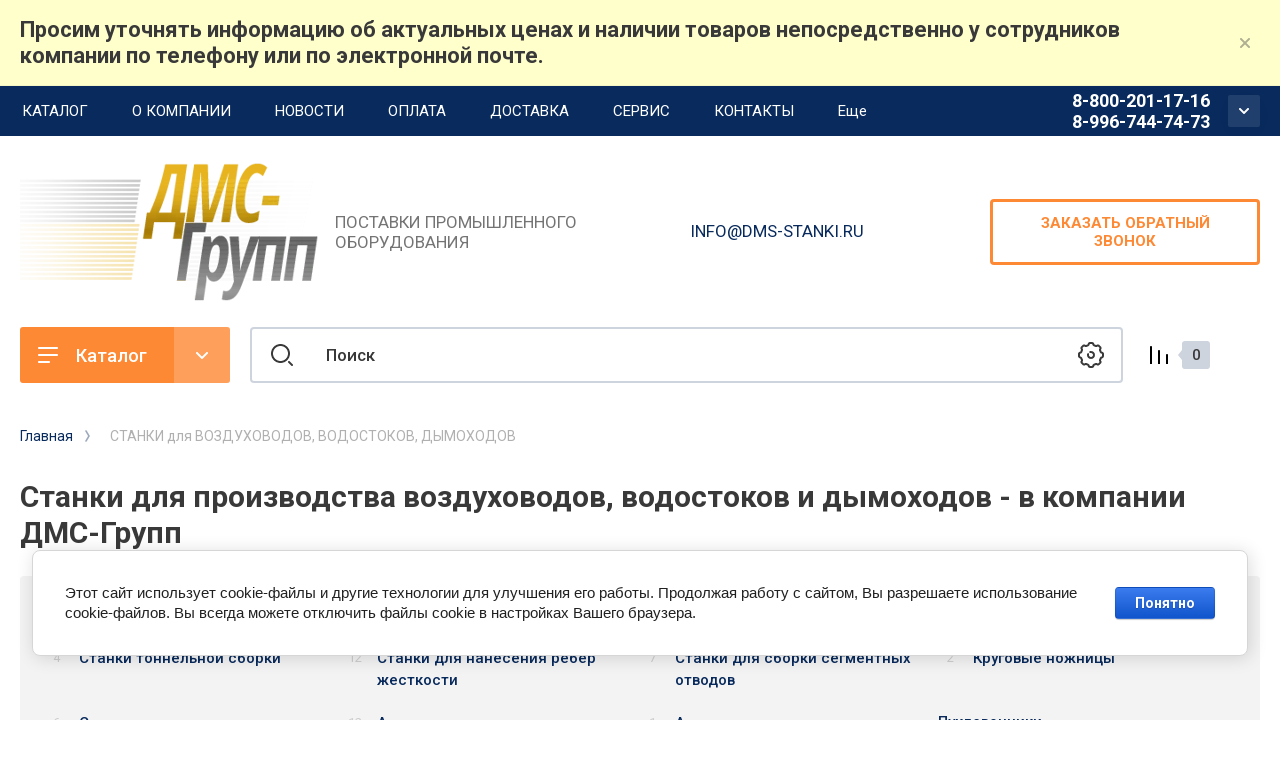

--- FILE ---
content_type: text/html; charset=utf-8
request_url: https://dms-stanki.ru/internet-magazin/folder/stanki-dlya-proizvodstva-vozdukhovodov-vodostokov-i-dymokhodov
body_size: 85741
content:
<!doctype html>
<html lang="ru">

<head>
<meta charset="utf-8">
<meta name="robots" content="all"/>
<title>Станки для производства воздуховодов, водостоков, дымоходов - dms-stanki.ru </title>
<meta name="description" content="Купите у нас зиговки, пуклевочники, фальцеосадочные и фальцепрокатные станки - в наличии, доставка по России ">
<meta name="keywords" content="станки для производства воздуховодов ">
<meta name="SKYPE_TOOLBAR" content="SKYPE_TOOLBAR_PARSER_COMPATIBLE">
<meta name="viewport" content="width=device-width, initial-scale=1.0, maximum-scale=1.0, user-scalable=no">
<meta name="format-detection" content="telephone=no">
<meta http-equiv="x-rim-auto-match" content="none">




<!-- JQuery -->
<script src="/g/libs/jquery/1.10.2/jquery.min.js" charset="utf-8"></script>
<!-- JQuery -->

<!-- Common js -->
	<link rel="stylesheet" href="/g/css/styles_articles_tpl.css">
<meta name="yandex-verification" content="6e944580a1fb17d1" />
<meta name="yandex-verification" content="073314e6c06544e8" />
<meta name="google-site-verification" content="ZJke1UJwONiaR1llJB_B1DaAdM0InkjDc2e_jhPfHSs" />
<meta name="mailru-domain" content="GPfWaw7mSyRWRU4y" />

            <!-- 46b9544ffa2e5e73c3c971fe2ede35a5 -->
            <script src='/shared/s3/js/lang/ru.js'></script>
            <script src='/shared/s3/js/common.min.js'></script>
        <link rel='stylesheet' type='text/css' href='/shared/s3/css/calendar.css' /><link rel="stylesheet" href="/g/libs/lightgallery-proxy-to-hs/lightgallery.proxy.to.hs.min.css" media="all" async>
<script src="/g/libs/lightgallery-proxy-to-hs/lightgallery.proxy.to.hs.stub.min.js"></script>
<script src="/g/libs/lightgallery-proxy-to-hs/lightgallery.proxy.to.hs.js" async></script>
<link rel="icon" href="/favicon.png" type="image/png">
	<link rel="apple-touch-icon" href="/thumb/2/LWXycLAsrYVHUeczKuvz_w/r/favicon.png">
	<link rel="apple-touch-icon" sizes="57x57" href="/thumb/2/cSiQoKjZkTMIo0ziQoXd3Q/57c57/favicon.png">
	<link rel="apple-touch-icon" sizes="60x60" href="/thumb/2/ADHYAP_QOPaTX7kCwZk1yQ/60c60/favicon.png">
	<link rel="apple-touch-icon" sizes="72x72" href="/thumb/2/NUeGOwT7ccqi0vKCk5c7CQ/72c72/favicon.png">
	<link rel="apple-touch-icon" sizes="76x76" href="/thumb/2/hXphuvuCGMlCNmPwtBK8JQ/76c76/favicon.png">
	<link rel="apple-touch-icon" sizes="114x114" href="/thumb/2/eu_DCr8HaH-4Fl9Q5T1Yug/114c114/favicon.png">
	<link rel="apple-touch-icon" sizes="120x120" href="/thumb/2/3MmgBXK7FEpfGfzqoDIQig/120c120/favicon.png">
	<link rel="apple-touch-icon" sizes="144x144" href="/thumb/2/j9LDtrtN_JRbLahuwp6tEA/144c144/favicon.png">
	<link rel="apple-touch-icon" sizes="152x152" href="/thumb/2/hJpSN6oEQd3e9064W7B_Jg/152c152/favicon.png">
	<link rel="apple-touch-icon" sizes="180x180" href="/thumb/2/f_vyPxiafrQ-f6zkloMaLQ/180c180/favicon.png">
	
	<meta name="msapplication-TileImage" content="/thumb/2/bmMZwZpxmRExzY98ed18Wg/c/favicon.png">
	<meta name="msapplication-square70x70logo" content="/thumb/2/u4ZCgXlIt0M0m6gZuZtRyQ/70c70/favicon.png">
	<meta name="msapplication-square150x150logo" content="/thumb/2/foNNC3kvbPYBac4AKEENng/150c150/favicon.png">
	<meta name="msapplication-wide310x150logo" content="/thumb/2/4xXaTyEaqfQGm4mLgRUUfg/310c150/favicon.png">
	<meta name="msapplication-square310x310logo" content="/thumb/2/rmdEXcb0zBLSx3J7TTuAiw/310c310/favicon.png">

<!--s3_require-->
<link rel="stylesheet" href="/g/basestyle/1.0.1/user/user.css" type="text/css"/>
<link rel="stylesheet" href="/g/basestyle/1.0.1/cookie.message/cookie.message.css" type="text/css"/>
<link rel="stylesheet" href="/g/basestyle/1.0.1/user/user.blue.css" type="text/css"/>
<script type="text/javascript" src="/g/basestyle/1.0.1/user/user.js" async></script>
<link rel="stylesheet" href="/g/basestyle/1.0.1/cookie.message/cookie.message.blue.css" type="text/css"/>
<script type="text/javascript" src="/g/basestyle/1.0.1/cookie.message/cookie.message.js" async></script>
<!--/s3_require-->
<!-- Common js -->

<!-- Shop init -->
			
		
		
		
			<link rel="stylesheet" type="text/css" href="/g/shop2v2/default/css/theme.less.css">		
			<script type="text/javascript" src="/g/printme.js"></script>
		<script type="text/javascript" src="/g/shop2v2/default/js/tpl.js"></script>
		<script type="text/javascript" src="/g/shop2v2/default/js/baron.min.js"></script>
		
			<script type="text/javascript" src="/g/shop2v2/default/js/shop2.2.js"></script>
		
	<script type="text/javascript">shop2.init({"productRefs": {"511492101":{"tajmer":{"29:12:2023 12:00":["623922901"]}},"511511901":{"tajmer":{"29:12:2023 12:00":["623943101"]}},"582052106":{"tajmer":{"29:12:2023 12:00":["750701506"]}},"582060306":{"tajmer":{"29:12:2023 12:00":["750713306"]}},"645731501":{"tajmer":{"29:12:2023 12:00":["794277501"]}},"736623506":{"tajmer":{"29:12:2023 12:00":["952912706"]}},"789405108":{"tajmer":{"29:12:2023 12:00":["967798308"]}},"905325811":{"tajmer":{"20.06.2025 18:00":["1076777411"]}},"925204011":{"tajmer":{"20.10.2025 18:00":["1100766211"]}},"962079411":{"tajmer":{"31.01.2026 18:00":["1154477011"]}},"962097611":{"tajmer":{"31.01.2026 18:00":["1154499411"]}},"1195550211":{"tajmer":{"31.01.2026 18:00":["1443287611"]}}},"apiHash": {"getPromoProducts":"cf89fb9b3457fc2db7813aefabdeaf72","getSearchMatches":"83aff47b214826d0a5ad838f9f4549c6","getFolderCustomFields":"d34486982873411bc52120941cf9e93d","getProductListItem":"70a51f3b2810ec099cd8ca7e4b6f48b4","cartAddItem":"47df97f1d0ca61ad73b6f348123a000d","cartRemoveItem":"443ded572eb35f82a45d95a2eb86cac8","cartUpdate":"08fe13f424efc9bd518c82cc8b21d669","cartRemoveCoupon":"3a89717ff54fed533a3f80f2cb1bc682","cartAddCoupon":"6050dfd8ceb43372ce55d1045c121ae8","deliveryCalc":"a67b4fb7ab239a437ed6eff39cee2d10","printOrder":"c078fd482760af02b9359915631a77b6","cancelOrder":"9eb6eeb0463078e5912560df011d3230","cancelOrderNotify":"22d5765ce8ca639c32e298417e81166b","repeatOrder":"ab3b282c49aa3e5efcb8a4f8f9f69b54","paymentMethods":"2fe69b1a858338ee4cd4aae8734a7eab","compare":"dfe333e666f6f53536c6b6fb4db38f2d"},"hash": null,"verId": 839260,"mode": "folder","step": "","uri": "/internet-magazin","IMAGES_DIR": "/d/","my": {"show_product_unit":true,"show_sections":false,"buy_alias":"\u0412 \u043a\u043e\u0440\u0437\u0438\u043d\u0443","gr_product_one_click":"\u0411\u044b\u0441\u0442\u0440\u044b\u0439 \u0437\u0430\u043a\u0430\u0437","buy_mod":true,"buy_kind":true,"on_shop2_btn":true,"lazy_load_subpages":true,"gr_lazy_load":true,"gr_pagelist_lazy_load":true,"gr_shop2_msg":true,"gr_compare_class":" ","gr_filter_only_field_title":true,"gr_auth_placeholder":true,"gr_show_collcetions_amount":true,"gr_kinds_slider":true,"gr_cart_titles":true,"gr_filter_placeholders":true,"gr_filter_remodal":true,"gr_filter_range_slider":true,"gr_search_range_slider":true,"gr_filter_remodal_res":"1340","gr_sorting_no_filter":true,"gr_add_to_compare_text":"\u0421\u0440\u0430\u0432\u043d\u0438\u0442\u044c","gr_only_filter_result":true,"gr_filter_title_text":"\u041f\u0430\u0440\u0430\u043c\u0435\u0442\u0440\u044b","gr_result_wrap":true,"gr_pagelist_only_icons":true,"gr_custom_rating":true,"gr_vendor_in_thumbs":true,"gr_show_options_text":"\u0412\u0441\u0435 \u043f\u0430\u0440\u0430\u043c\u0435\u0442\u0440\u044b","price_fa_rouble":true,"gr_show_titles":true,"gr_hide_list_params":true,"gr_hide_list_amount":true,"gr_hide_list_buy":true,"gr_h1_in_column":true,"gr_cart_auth_remodal":true,"gr_coupon_toggle":true,"gr_login_placeholered":true,"gr_cart_reg_placeholder":true,"gr_coupon_placeholder":"\u041a\u043e\u0434 \u043a\u0443\u043f\u043e\u043d\u0430","gr_card_slider_class":" vertical","gr_options_more_btn":"\u0412\u0441\u0435 \u043f\u0430\u0440\u0430\u043c\u0435\u0442\u0440\u044b","gr_pluso_title":"\u041f\u043e\u0434\u0435\u043b\u0438\u0442\u044c\u0441\u044f:","gr_cart_show_options_text":"\u0412\u0441\u0435 \u043f\u0430\u0440\u0430\u043c\u0435\u0442\u0440\u044b","gr_cart_total_title":"\u0420\u0430\u0441\u0447\u0435\u0442","gr_coupon_popup_btn":"\u041a\u0443\u043f\u043e\u043d","gr_search_form_title":"\u0420\u0430\u0441\u0448\u0438\u0440\u0435\u043d\u043d\u044b\u0439 \u043f\u043e\u0438\u0441\u043a","gr_show_more_btn_class":" gr-button-4 medium-btn","gr_product_template_name":"shop2.2.110_7-product-list-thumbs.tpl","gr_product_page_version":"global:shop2.2.110-machine-tools-product.tpl","gr_cart_page_version":"global:shop2.2.110_7-cart.tpl","gr_collections_item":"global:shop2.2.110_7-product-item-collections.tpl","gr_main_blocks_version":"global:shop2.2.110_7-main-blocks.tpl","gr_cart_preview_version":"2.2.110-machine-tools","gr_pagelist_version":"global:shop2.2.110-machine-tools-pagelist.tpl","gr_product_quick_view":true,"gr_img_lazyload":false,"gr_buy_btn_data_url":true,"gr_change_styles":true,"card_image_width":"-","card_image_height":"-","show_flags_filter":true},"shop2_cart_order_payments": 1,"cf_margin_price_enabled": 0,"maps_yandex_key":"","maps_google_key":""});shop2.filter._pre_params = "&s[folder_id]=93764411";shop2.facets.enabled = true;</script>
<style type="text/css">.product-item-thumb {width: 400px;}.product-item-thumb .product-image, .product-item-simple .product-image {height: 400px;width: 400px;}.product-item-thumb .product-amount .amount-title {width: 304px;}.product-item-thumb .product-price {width: 350px;}.shop2-product .product-side-l {width: 250px;}.shop2-product .product-image {height: 250px;width: 250px;}.shop2-product .product-thumbnails li {width: 73px;height: 73px;}</style>
<!-- Shop init -->


<!-- Custom styles -->
<link rel="stylesheet" href="/g/libs/jqueryui/datepicker-and-slider/css/jquery-ui.css">
<link rel="stylesheet" href="/g/libs/lightgallery/v1.2.19/lightgallery.css">
<link rel="stylesheet" href="/g/libs/remodal/css/remodal.css">
<link rel="stylesheet" href="/g/libs/remodal/css/remodal-default-theme.css">
<link rel="stylesheet" href="/g/libs/waslide/css/waslide.css">
<link rel="stylesheet" href="/g/libs/jquery-popover/0.0.4/jquery.popover.css">
<!-- Custom styles -->


<!-- Custom js -->
<script src="/g/libs/jquery-responsive-tabs/1.6.3/jquery.responsiveTabs.min.js" charset="utf-8"></script>
<script src="/g/libs/jquery-match-height/0.7.2/jquery.matchHeight.min.js" charset="utf-8"></script>
<script src="/g/libs/jqueryui/datepicker-and-slider/js/jquery-ui.min.js" charset="utf-8"></script>
<script src="/g/libs/jqueryui/touch_punch/jquery.ui.touch_punch.min.js" charset="utf-8"></script>
<script src="/g/libs/timer/js/timer.js" charset="utf-8"></script>
<script src="/g/libs/flexmenu/1.4.2/flexmenu.min.js" charset="utf-8"></script>
<script src="/g/libs/lightgallery/v1.2.19/lightgallery.js" charset="utf-8"></script>
<script src="/g/libs/jquery-slick/1.9.0/slick.min.js" charset="utf-8"></script>
<script src="/g/libs/remodal/js/remodal.js" charset="utf-8"></script>
<script src="/g/libs/waslide/js/animit.js" charset="utf-8"></script>
<script src="/g/libs/waslide/js/waslide.js" charset="utf-8"></script>
<script src="/g/libs/jquery-popover/0.0.4/jquery.popover.js"></script>
<!-- Custom js -->

<!-- Site js -->
<script src="/g/s3/misc/form/shop-form/shop-form-minimal.js" charset="utf-8"></script>
<script src="/g/templates/shop2/2.110.2/conditioning-equipment/js/plugins.js" charset="utf-8"></script>
<!-- Site js -->

<!-- Доп работы -->
	<script src="/g/templates/shop2/2.110.2/conditioning-equipment/machine-tools/additional_works/shop2_msg/shop2_msg.js"></script>

	<script src="/g/libs/jquery-zoom/1.7.21/js/jquery.zoom.min.js"></script>

	<script src="/g/templates/shop2/2.110.2/conditioning-equipment/machine-tools/additional_works/lazy_load/lazy_load.js"></script>

	<script src="/g/templates/shop2/2.110.2/conditioning-equipment/machine-tools/additional_works/quick_view_popup/quick_view_popup.js"></script>

	<script src="/g/templates/shop2/2.110.2/conditioning-equipment/machine-tools/additional_works/product_preview_popup/product_preview_popup.js"></script>
<!-- Доп работы -->


		    <link rel="stylesheet" href="/t/v615/images/theme0/theme.scss.css">
	
<link rel="stylesheet" href="/g/templates/shop2/2.110.2/conditioning-equipment/machine-tools/css/global_styles.css">



	<script src="/t/v615/images/js/shop_main.js" charset="utf-8"></script>


</head><link rel="stylesheet" href="/t/v615/images/css/site_addons.scss.css">
<script src="/t/v615/images/js/site_addons.js"></script>

<body class="site gr-change-styles">
	<div class="site__wrapper">
		
					<script src="/g/templates/shop2/2.110.2/conditioning-equipment/machine-tools/additional_works/top_timer/top_timer.js"></script>

	<div class="timer-block" style="background-color: #ffffcc" data-hide-time="6.9444444444444E-6">
		<div class="timer-block__inner">
			<div class="timer-block__body">
													<div class="timer-block__right">
													<div class="timer-block__text">
																	<div class="timer-block__title">
										Просим уточнять информацию об актуальных ценах и наличии товаров непосредственно у сотрудников компании по телефону или по электронной почте.
									</div>
																							</div>
																	</div>
								<div class="timer-block__close">&nbsp;</div>
			</div>
		</div>
	</div>
				
					<script src="/g/templates/shop2/2.110.2/conditioning-equipment/machine-tools/additional_works/special_timer_popup/special_timer_popup.js"></script>

				
					<script src="/g/templates/shop2/2.110.2/conditioning-equipment/machine-tools/additional_works/cart_preview_popup/cart_preview_popup.js"></script>

<div class="remodal cart-remodal" data-remodal-id="cart-preview-popup" role="dialog" data-remodal-options="hashTracking: false">
	<button data-remodal-action="close" class="remodal-close-btn">
		<span>Закрыть</span>
		<svg class="gr-svg-icon">
		    <use xlink:href="#close_btn_icon"></use>
		</svg>
	</button>
	<div class="cart-remodal__body"></div>
</div>				
		<div class="burger-block">
			<div class="burger-block__section">
				<div class="gr-icon-btn burger-block__close">&nbsp;</div>
				<div class="burger-menu-title"><span>Меню</span></div>
				<div class="burger-folders">
					<div class="burger-title">Каталог</div>
					<div class="burger-folders__body"></div>
				</div>
			</div>
		</div>
		

		<div class="mobile-menu">
			<div class="mobile-menu__inner">
				<div class="gr-icon-btn mobile-menu__close">&nbsp;</div>
				<div class="mobile-menu__title">Меню</div>
				<div class="burger-navigation"></div>
			</div>
		</div>
		
		<div class="remodal" data-remodal-id="popup-search" role="dialog" data-remodal-options="hashTracking: false">
			<button data-remodal-action="close" class="gr-icon-btn remodal-close-btn"><span>Закрыть</span></button>
			<div class="search-toggle-btn gr-button-1">Расширенный поиск</div>
				
	
<div class="shop2-block search-form">
	<div class="search-form__inner">
		<div class="search-form__header">Расширенный поиск</div>
		<div class="search-rows">
			<form action="/internet-magazin/search" enctype="multipart/form-data">
				<input type="hidden" name="sort_by" value=""/>
				
									<div class="search-rows__row gr-field-style float_row">
						<div class="row-title field-title">Цена (<span class="fa fa-rouble">₽</span>)<span style="display: inline-block;">:</span></div>
						<div class="row-body">
							<label class="input-from">
								<span class="from_title hide">от</span>
								<input name="s[price][min]" type="text" size="5" class="small" value=""  data-range_min="0" oninput="this.value = this.value.replace (/\D/, '')" />
							</label>
							<label class="input-to">
								<span class="to_title hide">до</span>
								<input name="s[price][max]" type="text" size="5" class="small" value=""  data-range_max="200000" oninput="this.value = this.value.replace (/\D/, '')" />
							</label>
													</div>
					</div>
				
									<div class="search-rows__row gr-field-style">
						<label class="row-title field-title" for="shop2-name">Название<span style="display: inline-block;">:</span></label>
						<div class="row-body">
							<input type="text" name="s[name]" size="20" id="shop2-name" value="" />
						</div>
					</div>
				
									<div class="search-rows__row gr-field-style">
						<label class="row-title field-title" for="shop2-article">Артикул<span style="display: inline-block;">:</span></label>
						<div class="row-body">
							<input type="text" name="s[article]" id="shop2-article" value="" />
						</div>
					</div>
				
									<div class="search-rows__row gr-field-style">
						<label class="row-title field-title" for="shop2-text">Текст<span style="display: inline-block;">:</span></label>
						<div class="row-body">
							<input type="text" name="search_text" size="20" id="shop2-text"  value="" />
						</div>
					</div>
				
				
									<div class="search-rows__row gr-field-style">
						<div class="row-title field-title">Выберите категорию<span style="display: inline-block;">:</span></div>
						<div class="row-body">
							<select name="s[folder_id]" id="s[folder_id]">
								<option value="">Все</option>
																																												<option value="194310211" >
											 СТАНКИ для ГИБКИ листового металла
										</option>
																																				<option value="92341611" >
											&raquo; Вальцы
										</option>
																																				<option value="92342011" >
											&raquo;&raquo; Вальцы ручные
										</option>
																																				<option value="297846308" >
											&raquo;&raquo;&raquo; Вальцы ручные производства Китай
										</option>
																																				<option value="297846508" >
											&raquo;&raquo;&raquo; Вальцы ручные производства Турция
										</option>
																																				<option value="297846908" >
											&raquo;&raquo;&raquo; Вальцы ручные производства Россия
										</option>
																																				<option value="92342211" >
											&raquo;&raquo; Вальцы электромеханические
										</option>
																																				<option value="297847708" >
											&raquo;&raquo;&raquo; Вальцы электромеханические производства Россия
										</option>
																																				<option value="297848108" >
											&raquo;&raquo;&raquo; Вальцы электромеханические производства Турция
										</option>
																																				<option value="297848308" >
											&raquo;&raquo;&raquo; Вальцы электромеханические производства Китай
										</option>
																																				<option value="92342411" >
											&raquo;&raquo; Вальцы гидравлические
										</option>
																																				<option value="126442707" >
											&raquo;&raquo;&raquo; Вальцы гидравлические трехвалковые
										</option>
																																				<option value="126442907" >
											&raquo;&raquo;&raquo; Вальцы гидравлические четырехвалковые
										</option>
																																				<option value="64882811" >
											&raquo; Листогибочные станки
										</option>
																																				<option value="64883411" >
											&raquo;&raquo; Листогибы ручные
										</option>
																																				<option value="64883611" >
											&raquo;&raquo; Листогибы электромеханические
										</option>
																																				<option value="64884011" >
											&raquo;&raquo; Листогибы гидравлические
										</option>
																																				<option value="64884211" >
											&raquo;&raquo; Листогибочные гидравлические пресса
										</option>
																																				<option value="259861113" >
											&raquo;&raquo;&raquo; Листогибочные гидравлические пресса Ermaksan
										</option>
																																				<option value="260509313" >
											&raquo;&raquo;&raquo; Листогибочные гидравлические пресса ATTA
										</option>
																																				<option value="260523313" >
											&raquo;&raquo;&raquo; Листогибочные гидравлические пресса ACL
										</option>
																																				<option value="260534913" >
											&raquo;&raquo;&raquo; Листогибочные гидравлические пресса MetMachine
										</option>
																																				<option value="64884411" >
											&raquo;&raquo; Листогибы сегментные
										</option>
																																				<option value="193800411" >
											&raquo; Прессы гидравлические
										</option>
																																				<option value="194310411" >
											 СТАНКИ для РЕЗКИ листового металла
										</option>
																																				<option value="92057011" >
											&raquo; Гильотины
										</option>
																																				<option value="92057211" >
											&raquo;&raquo; Гильотины ручные
										</option>
																																				<option value="194245211" >
											&raquo;&raquo; Гильотины ручные сабельные
										</option>
																																				<option value="92057411" >
											&raquo;&raquo; Гильотины электромеханические
										</option>
																																				<option value="92057611" >
											&raquo;&raquo; Гильотины гидравлические
										</option>
																																				<option value="96503611" >
											&raquo; Лазерная резка металла
										</option>
																																				<option value="4070509" >
											&raquo;&raquo; Станки лазерной резки GWEIKE
										</option>
																																				<option value="168464709" >
											&raquo;&raquo; Станки лазерной резки металла TIANCHEN (Китай)
										</option>
																																				<option value="168464909" >
											&raquo;&raquo;&raquo; Лазерная резка листового металла
										</option>
																																				<option value="168594709" >
											&raquo;&raquo;&raquo; Станки для лазерной резки труб
										</option>
																																				<option value="169085909" >
											&raquo;&raquo;&raquo; Комбинированные станки лазерной резки листа и труб
										</option>
																																				<option value="169095309" >
											&raquo;&raquo;&raquo; Лазерная сварка металла Tianchen
										</option>
																																				<option value="245252313" >
											&raquo;&raquo;&raquo; Лазерная очистка по металлу Tianchen
										</option>
																																				<option value="169119309" >
											&raquo;&raquo;&raquo; Системы автоматизации и складирования
										</option>
																																				<option value="170102709" >
											&raquo;&raquo; Станки лазерной резки металла TOKAGAMA (Китай)
										</option>
																																				<option value="170102909" >
											&raquo;&raquo;&raquo; Станки для лазерной резки листа
										</option>
																																				<option value="175183709" >
											&raquo;&raquo;&raquo; Станки для лазерной резки листа и труб
										</option>
																																				<option value="175238109" >
											&raquo;&raquo;&raquo; Станки для лазерной резки труб и профилей
										</option>
																																				<option value="175339909" >
											&raquo;&raquo;&raquo; Лазерные граверы-резчики
										</option>
																																				<option value="175364309" >
											&raquo;&raquo;&raquo; Лазерная сварка
										</option>
																																				<option value="175372109" >
											&raquo;&raquo;&raquo; Лазерная очистка
										</option>
																																				<option value="175373909" >
											&raquo;&raquo;&raquo; Лазерные маркираторы Tokagama
										</option>
																																				<option value="179455309" >
											&raquo;&raquo; Оптоволоконные лазерные станки MetMachine
										</option>
																																				<option value="179455509" >
											&raquo;&raquo;&raquo; Станки для лазерной резки листового металла
										</option>
																																				<option value="179694509" >
											&raquo;&raquo;&raquo; Комбинированные станки лазерной резки листа и труб
										</option>
																																				<option value="179919509" >
											&raquo;&raquo;&raquo; Оптоволоконные лазерные труборезы
										</option>
																																				<option value="180042109" >
											&raquo;&raquo;&raquo; Аппараты ручной лазерной очистки
										</option>
																																				<option value="180043309" >
											&raquo;&raquo;&raquo; Аппараты ручной лазерной сварки
										</option>
																																				<option value="179955709" >
											&raquo;&raquo;&raquo; Фильтро-вентиляционные системы
										</option>
																																				<option value="4068509" >
											&raquo;&raquo; Оптоволоконные лазеры Metaltec
										</option>
																																				<option value="226125509" >
											&raquo;&raquo; Запчасти для станков лазерной резки
										</option>
																																				<option value="226140909" >
											&raquo;&raquo;&raquo; Лазерные головы
										</option>
																																				<option value="226757709" >
											&raquo;&raquo;&raquo; Расходные материалы для лазерных головок
										</option>
																																				<option value="226789309" >
											&raquo;&raquo;&raquo; Лазерные источники
										</option>
																																				<option value="233584509" >
											&raquo;&raquo;&raquo; Охладители и промышленные чиллеры
										</option>
																																				<option value="233584709" >
											&raquo;&raquo;&raquo; Антифриз
										</option>
																																				<option value="233584909" >
											&raquo;&raquo;&raquo; Кожухи и гофры направляющих
										</option>
																																				<option value="233585109" >
											&raquo;&raquo;&raquo; Сервопривода
										</option>
																																				<option value="233585509" >
											&raquo;&raquo;&raquo; Ламинарные шкафы
										</option>
																																				<option value="93680011" >
											&raquo; Плазменная резка металла
										</option>
																																				<option value="93689411" >
											&raquo;&raquo; Портальные станки плазменной резки металла
										</option>
																																				<option value="93706211" >
											&raquo;&raquo; Ручные аппараты для плазменной резки металла
										</option>
																																				<option value="194894811" >
											&raquo;&raquo; Источники плазменной резки металла
										</option>
																																				<option value="194895411" >
											&raquo;&raquo; Плазмотроны
										</option>
																																				<option value="124330300" >
											&raquo;&raquo; Расходные материалы для плазменной резки
										</option>
																																				<option value="124330900" >
											&raquo;&raquo;&raquo; Защитные экраны
										</option>
																																				<option value="124337300" >
											&raquo;&raquo;&raquo; Кожухи
										</option>
																																				<option value="124507700" >
											&raquo;&raquo;&raquo; Сопла
										</option>
																																				<option value="124531700" >
											&raquo;&raquo;&raquo; Электроды
										</option>
																																				<option value="124558300" >
											&raquo;&raquo;&raquo; Завихрители
										</option>
																																				<option value="124563500" >
											&raquo;&raquo;&raquo; Водяные трубки
										</option>
																																				<option value="124572100" >
											&raquo;&raquo;&raquo; Фиксаторы защитного экрана
										</option>
																																				<option value="124572700" >
											&raquo;&raquo;&raquo; Прочие расходные материалы для плазменной резки
										</option>
																																				<option value="163461909" >
											&raquo;&raquo; Правильно-подающие станки
										</option>
																																				<option value="93631611" >
											&raquo; Угловысечные станки
										</option>
																																				<option value="93628611" >
											&raquo; Станки для продольно-поперечной резки металла
										</option>
																																				<option value="155455509" >
											&raquo; Пилы дисковые автоматические для листа
										</option>
																																				<option value="64855505" >
											&raquo; Опции для станков продольно-поперечной резки металла
										</option>
																																				<option value="93764411" >
											 СТАНКИ для ВОЗДУХОВОДОВ, ВОДОСТОКОВ, ДЫМОХОДОВ
										</option>
																																				<option value="93765011" >
											&raquo; Зиговочные станки
										</option>
																																				<option value="116214411" >
											&raquo;&raquo; Ручные зиговочные машины
										</option>
																																				<option value="116214611" >
											&raquo;&raquo; Электромеханические зиговочные машины
										</option>
																																				<option value="93765211" >
											&raquo; Фальцеосадочные станки
										</option>
																																				<option value="116215611" >
											&raquo;&raquo; Фальцеосадочные станки ручные
										</option>
																																				<option value="116215811" >
											&raquo;&raquo; Фальцеосадочные станки электромеханические
										</option>
																																				<option value="342848211" >
											&raquo;&raquo; Фальцеосадочные машинки
										</option>
																																				<option value="93765411" >
											&raquo; Фальцепрокатные станки
										</option>
																																				<option value="93765811" >
											&raquo; Станки для отбортовки
										</option>
																																				<option value="93766211" >
											&raquo; Станки тоннельной сборки
										</option>
																																				<option value="93766411" >
											&raquo; Cтанки для нанесения ребер жесткости
										</option>
																																				<option value="93766611" >
											&raquo; Станки для сборки сегментных отводов
										</option>
																																				<option value="93766811" >
											&raquo; Круговые ножницы
										</option>
																																				<option value="93767411" >
											&raquo; Спирально-навивные станки
										</option>
																																				<option value="93767611" >
											&raquo; Автоматические линии для изготовления прямоугольных воздуховодов
										</option>
																																				<option value="93767811" >
											&raquo; Автоматические линии для изготовления шинорейки
										</option>
																																				<option value="95330411" >
											&raquo; Пуклевочники
										</option>
																																				<option value="116044106" >
											&raquo;&raquo; Пуклевочный инструмент
										</option>
																																				<option value="190467304" >
											&raquo; Маятниковые пилы для шинорейки
										</option>
																																				<option value="162343309" >
											&raquo; Станки для прикатки резиновых уплотнителей
										</option>
																																				<option value="203764900" >
											&raquo; Дополнительные опции для пуклевочного инструмента
										</option>
																																				<option value="115455716" >
											&raquo; Автоматические линии для производства карманных фильтров
										</option>
																																				<option value="194310611" >
											 СТАНКИ для ТРУБ и ПРОФИЛЕЙ
										</option>
																																				<option value="93437611" >
											&raquo; Ленточнопильные станки
										</option>
																																				<option value="93437811" >
											&raquo;&raquo; Ручные ленточнопильные станки
										</option>
																																				<option value="74191509" >
											&raquo;&raquo;&raquo; Ручные ленточнопильные станки Pilous
										</option>
																																				<option value="74191909" >
											&raquo;&raquo;&raquo; Ручные ленточнопильные станки Китай
										</option>
																																				<option value="93438011" >
											&raquo;&raquo; Ленточнопильные станки с гидроразгрузкой
										</option>
																																				<option value="120444108" >
											&raquo;&raquo;&raquo; Ленточнопильные станки с гидроразгрузкой MetalTec (Китай)
										</option>
																																				<option value="120444708" >
											&raquo;&raquo;&raquo; Ленточнопильные станки с гидроразгрузкой STALEX (Китай)
										</option>
																																				<option value="120445108" >
											&raquo;&raquo;&raquo; Ленточнопильные станки с гидроразгрузкой TTMC (Китай)
										</option>
																																				<option value="120445308" >
											&raquo;&raquo;&raquo; Ленточнопильные станки с гидроразгрузкой PILOUS (Чехия)
										</option>
																																				<option value="120446108" >
											&raquo;&raquo;&raquo; Ленточнопильные станки с гидроразгрузкой BEKA-MAK (Турция)
										</option>
																																				<option value="178250909" >
											&raquo;&raquo;&raquo; Ручные ленточнопильные станки с гидроразгрузкой MetMachine (Китай)
										</option>
																																				<option value="93438411" >
											&raquo;&raquo; Полуавтоматические ленточнопильные станки маятниковые
										</option>
																																				<option value="163320508" >
											&raquo;&raquo;&raquo; Полуавтоматические ленточнопильные станки TTMC (Китай)
										</option>
																																				<option value="163320708" >
											&raquo;&raquo;&raquo; Полуавтоматические ленточнопильные станки MetalTec (Китай)
										</option>
																																				<option value="163320908" >
											&raquo;&raquo;&raquo; Полуавтоматические ленточнопильные станки Pilous (Чехия)
										</option>
																																				<option value="163321108" >
											&raquo;&raquo;&raquo; Полуавтоматические ленточнопильные станки Beka-Mak (Турция)
										</option>
																																				<option value="163351908" >
											&raquo;&raquo;&raquo; Полуавтоматические ленточнопильные станки консольные Stalex (Китай)
										</option>
																																				<option value="78602109" >
											&raquo;&raquo; Полуавтоматические двухколонные ленточнопильные станки
										</option>
																																				<option value="80179509" >
											&raquo;&raquo;&raquo; Полуавтоматические ленточнопильные двухколонные станки Pilous (Чехия)
										</option>
																																				<option value="150264309" >
											&raquo;&raquo;&raquo; Полуавтоматические ленточнопильные колонные станки STALEX (Китай)
										</option>
																																				<option value="178097709" >
											&raquo;&raquo;&raquo; Полуавтоматические ленточнопильные станки MetMachine (Китай)
										</option>
																																				<option value="424752109" >
											&raquo;&raquo;&raquo; Ленточнопильные станки полуавтоматические двухколонные Metaltec (Китай)
										</option>
																																				<option value="479544909" >
											&raquo;&raquo;&raquo; Полуавтоматические двухколонные ленточнопильные станки Beka-Mak (Турция)
										</option>
																																				<option value="93438611" >
											&raquo;&raquo; Автоматические ленточнопильные станки
										</option>
																																				<option value="163401908" >
											&raquo;&raquo;&raquo; Автоматические ленточнопильные станки PILOUS (Чехия)
										</option>
																																				<option value="163402108" >
											&raquo;&raquo;&raquo; Автоматические ленточнопильные станки BEKA-MAK (Турция)
										</option>
																																				<option value="163402308" >
											&raquo;&raquo;&raquo; Автоматические ленточнопильные станки STALEX (Китай)
										</option>
																																				<option value="163402508" >
											&raquo;&raquo;&raquo; Автоматические ленточнопильные станки TTMC (Китай)
										</option>
																																				<option value="105764909" >
											&raquo;&raquo;&raquo; Автоматические ленточнопильные станки HENGERDA (Китай)
										</option>
																																				<option value="177983109" >
											&raquo;&raquo;&raquo; Автоматические ленточнопильные станки MetMachine (Китай)
										</option>
																																				<option value="93535811" >
											&raquo;&raquo; Ленточнопильные станки для резки рельс
										</option>
																																				<option value="124140906" >
											&raquo;&raquo; Ленточнопильные вертикальные станки
										</option>
																																				<option value="97611309" >
											&raquo;&raquo; Станки ленточнопильные для пиления сеток
										</option>
																																				<option value="97524309" >
											&raquo;&raquo; Автоматизированная линия резки проката круглого сечения
										</option>
																																				<option value="97577709" >
											&raquo;&raquo; Автоматизированная линия резки крупногабаритного металлопроката
										</option>
																																				<option value="97602909" >
											&raquo;&raquo; Автоматизированная линия резки проката с измерительным упором
										</option>
																																				<option value="92533811" >
											&raquo; Трубогибы
										</option>
																																				<option value="92534011" >
											&raquo;&raquo; Трубогибы ручные
										</option>
																																				<option value="338261611" >
											&raquo;&raquo; Трубогибы арбалеты
										</option>
																																				<option value="92534211" >
											&raquo;&raquo; Трубогибы  электрические
										</option>
																																				<option value="92534411" >
											&raquo;&raquo; Трубогибы  гидравлические
										</option>
																																				<option value="171271508" >
											&raquo;&raquo;&raquo; Профилегибы гидравлические Sahinler (Турция)
										</option>
																																				<option value="171272108" >
											&raquo;&raquo;&raquo; Профилегибы гидравлические Stalex (Китай)
										</option>
																																				<option value="92534611" >
											&raquo;&raquo; Дорновые трубогибы
										</option>
																																				<option value="92583011" >
											&raquo;&raquo;&raquo; Полуавтоматические дорновые трубогибы
										</option>
																																				<option value="92583211" >
											&raquo;&raquo;&raquo; Автоматические дорновые трубогибы с ЧПУ
										</option>
																																				<option value="139815508" >
											&raquo;&raquo;&raquo; Ручные дорновые трубогибочные станки
										</option>
																																				<option value="92534811" >
											&raquo;&raquo; Бездорновые трубогибы
										</option>
																																				<option value="93762011" >
											&raquo; Абразивно-отрезные станки
										</option>
																																				<option value="197822411" >
											&raquo; Дисковые отрезные станки по металлу
										</option>
																																				<option value="75611509" >
											&raquo;&raquo; Ручные дисковые отрезные станки
										</option>
																																				<option value="75611709" >
											&raquo;&raquo; Полуавтоматические дисковые отрезные станки
										</option>
																																				<option value="75611909" >
											&raquo;&raquo; Автоматические дисковые отрезные станки
										</option>
																																				<option value="97920309" >
											&raquo;&raquo;&raquo; Дисковые автоматические станки HENGERDA (Китай)
										</option>
																																				<option value="97933709" >
											&raquo;&raquo;&raquo;&raquo; Серия P – горизонтальная распиловка
										</option>
																																				<option value="97958309" >
											&raquo;&raquo;&raquo;&raquo; Серия B – маятниковая распиловка
										</option>
																																				<option value="97958509" >
											&raquo;&raquo;&raquo;&raquo; Серия Х – наклонная распиловка
										</option>
																																				<option value="129151709" >
											&raquo;&raquo;&raquo; Дисковые автоматические отрезные станки King-Macc (Китай)
										</option>
																																				<option value="129151909" >
											&raquo;&raquo;&raquo; Дисковые автоматические отрезные станки Beka-Mak (Турция)
										</option>
																																				<option value="155455109" >
											&raquo;&raquo;&raquo; Дисковые автоматические пилы Stalex (Китай)
										</option>
																																				<option value="337781411" >
											&raquo; Станки для полировки, сопряжения и шлифования труб
										</option>
																																				<option value="97614909" >
											&raquo; Машинки зачистные для труб и профилей
										</option>
																																				<option value="93865011" >
											 СТАНКИ для КОНТАКТНОЙ СВАРКИ
										</option>
																																				<option value="93865211" >
											&raquo; Мобильные клещи и аппараты для точечной сварки
										</option>
																																				<option value="122238902" >
											&raquo; Аппараты для точечной сварки
										</option>
																																				<option value="93866211" >
											&raquo; Контактная точечная сварка
										</option>
																																				<option value="538257513" >
											&raquo;&raquo; Машины контактной точечной сварки переменным током
										</option>
																																				<option value="538328913" >
											&raquo;&raquo; Машины контактной точечной сварки постоянным током
										</option>
																																				<option value="539231313" >
											&raquo;&raquo; Машины точечной конденсаторной сварки
										</option>
																																				<option value="93881811" >
											&raquo; Шовная сварка
										</option>
																																				<option value="551783113" >
											&raquo;&raquo; Шовная сварка переменным током
										</option>
																																				<option value="551801713" >
											&raquo;&raquo; Шовная сварка постоянным током
										</option>
																																				<option value="128776411" >
											&raquo; Стыковая сварка
										</option>
																																				<option value="121958702" >
											&raquo; Рельефная сварка
										</option>
																																				<option value="122015302" >
											&raquo; Машины подвесные для контактной точечной сварки
										</option>
																																				<option value="122023302" >
											&raquo; Многоэлектродные машины
										</option>
																																				<option value="209572709" >
											&raquo; Аппараты для приварки шпилек
										</option>
																																				<option value="431562309" >
											&raquo; Установки для автоматической дуговой сварки закладных деталей под слоем флюса
										</option>
																																				<option value="441637709" >
											&raquo; Микросварка
										</option>
																																				<option value="552137313" >
											&raquo; Диффузионная сварка в вакууме и сварка в контролируемой атмосфере
										</option>
																																				<option value="552335913" >
											&raquo; Контактная пайка электросопротивлением
										</option>
																																				<option value="562271513" >
											&raquo; Сварочные трансформаторы
										</option>
																																				<option value="610619113" >
											&raquo; Блоки автономного охлаждения
										</option>
																																				<option value="640169113" >
											&raquo; Регуляторы контактной сварки
										</option>
																																				<option value="107992116" >
											 ЭЛЕКТРОЭРОЗИОННЫЕ станки
										</option>
																																				<option value="108034916" >
											&raquo; Электроэрозионные станки серия DK77
										</option>
																																				<option value="93428411" >
											 СТАНКИ для АРМАТУРЫ и ПРОВОЛОКИ
										</option>
																																				<option value="93428611" >
											&raquo; Станки для гибки арматуры
										</option>
																																				<option value="93428811" >
											&raquo; Станки для резки арматуры
										</option>
																																				<option value="180038309" >
											&raquo; Правильно-гибочные автоматы
										</option>
																																				<option value="93429011" >
											&raquo; Правильно-отрезные станки
										</option>
																																				<option value="93429211" >
											&raquo; Ручные станки для гибки и резки арматуры
										</option>
																																				<option value="93436811" >
											&raquo;&raquo; Ручные станки для резки арматуры
										</option>
																																				<option value="93437211" >
											&raquo;&raquo; Ручные станки для гибки арматуры
										</option>
																																				<option value="533401709" >
											&raquo; Пистолеты для вязки арматуры
										</option>
																																				<option value="93605811" >
											 РАЗМАТЫВАТЕЛИ РУЛОННОГО металла
										</option>
																																				<option value="93643611" >
											 РУЧНОЙ ИНСТРУМЕНТ для металла
										</option>
																																				<option value="211735411" >
											&raquo; Ножницы рычажные
										</option>
																																				<option value="211735611" >
											&raquo; Инструмент для пробивки отверстий в металле
										</option>
																																				<option value="45897301" >
											&raquo; Инструмент для вырубки седловин труб
										</option>
																																				<option value="124270106" >
											&raquo; Реечные прессы
										</option>
																																				<option value="315981509" >
											&raquo; Труборезы ручные и электрические
										</option>
																																				<option value="194310811" >
											 ПРЕСС-НОЖНИЦЫ и ПРОБИВНЫЕ ПРЕССЫ
										</option>
																																				<option value="113689411" >
											&raquo; Пресс-ножницы комбинированные
										</option>
																																				<option value="53972308" >
											&raquo; Кривошипные прессы
										</option>
																																				<option value="193799011" >
											&raquo; Дыропробивные станки
										</option>
																																				<option value="124273906" >
											&raquo; Долбежные станки и кузнечные молоты
										</option>
																																				<option value="93585211" >
											 КРОВЕЛЬНОЕ оборудование
										</option>
																																				<option value="93585411" >
											&raquo; Кровельные станки
										</option>
																																				<option value="93585611" >
											&raquo; Рамки для закрытия фальца
										</option>
																																				<option value="92883811" >
											 МЕТАЛЛОРЕЖУЩИЕ СТАНКИ
										</option>
																																				<option value="150755108" >
											&raquo; Сверлильные станки
										</option>
																																				<option value="224424709" >
											&raquo;&raquo; Сверлильные станки OPTIMUM (Германия-Китай)
										</option>
																																				<option value="224401509" >
											&raquo;&raquo;&raquo; Недорогие станки серии B
										</option>
																																				<option value="224424509" >
											&raquo;&raquo;&raquo; Производительные станки серии Pro
										</option>
																																				<option value="224424909" >
											&raquo;&raquo;&raquo; Сверлильные станки для ответственных работ серии High/High Vario/DX Vario
										</option>
																																				<option value="224365509" >
											&raquo;&raquo;&raquo; Средние сверлильные станки
										</option>
																																				<option value="224320309" >
											&raquo;&raquo;&raquo; Тяжелые сверлильные станки
										</option>
																																				<option value="218687709" >
											&raquo;&raquo;&raquo; Магнитные сверлильные станки
										</option>
																																				<option value="224425109" >
											&raquo;&raquo; Сверлильные станки Stalex (Китай)
										</option>
																																				<option value="224332709" >
											&raquo;&raquo;&raquo; Резьбонарезные манипуляторы
										</option>
																																				<option value="224401309" >
											&raquo;&raquo;&raquo; Сверлильные резьбонарезные станки
										</option>
																																				<option value="224319909" >
											&raquo;&raquo;&raquo; Настольные сверлильные станки
										</option>
																																				<option value="225323109" >
											&raquo;&raquo;&raquo; Тяжелые сверлильные станки
										</option>
																																				<option value="225323309" >
											&raquo;&raquo;&raquo; Радиально-сверлильные станки
										</option>
																																				<option value="225340109" >
											&raquo;&raquo;&raquo; Напольные сверлильные станки
										</option>
																																				<option value="143912109" >
											&raquo; Плоскошлифовальные станки
										</option>
																																				<option value="184204109" >
											&raquo; Фрезерные станки
										</option>
																																				<option value="184204909" >
											&raquo;&raquo; Универсально-фрезерные станки
										</option>
																																				<option value="184870109" >
											&raquo;&raquo; Широкоуниверсальные фрезерные станки
										</option>
																																				<option value="184870509" >
											&raquo;&raquo; Горизонтально-фрезерные
										</option>
																																				<option value="184871909" >
											&raquo;&raquo; Фрезерно-сверлильные станки
										</option>
																																				<option value="184872109" >
											&raquo;&raquo; Вертикально-фрезерные станки
										</option>
																																				<option value="199184709" >
											&raquo; Токарные станки
										</option>
																																				<option value="197897109" >
											&raquo;&raquo; Токарные станки с ЧПУ
										</option>
																																				<option value="199322909" >
											&raquo;&raquo;&raquo; Вертикально-фрезерные обрабатывающие центры с ЧПУ
										</option>
																																				<option value="199355909" >
											&raquo;&raquo;&raquo; Продольно-фрезерные обрабатывающие центры с ЧПУ
										</option>
																																				<option value="199356109" >
											&raquo;&raquo;&raquo; Многофункциональные горизонтальные обрабатывающие центры с ЧПУ
										</option>
																																				<option value="199356309" >
											&raquo;&raquo;&raquo; Портальные обрабатывающие центры с ЧПУ
										</option>
																																				<option value="134766708" >
											&raquo;&raquo; Токарно-винторезные станки
										</option>
																																				<option value="220619309" >
											&raquo;&raquo; Настольные токарные станки
										</option>
																																				<option value="155431109" >
											&raquo; ЗАТОЧНЫЕ станки
										</option>
																																				<option value="26505109" >
											 Лесопильные станки
										</option>
																																				<option value="26505309" >
											&raquo; Ленточные пилорамы
										</option>
																																				<option value="26505509" >
											&raquo;&raquo; Пилорамы электрические
										</option>
																																				<option value="26505709" >
											&raquo;&raquo; Пилорамы бензиновые
										</option>
																																				<option value="26505909" >
											&raquo; Дисковые пилорамы
										</option>
																																				<option value="530173909" >
											 Строительное оборудование и техника
										</option>
																																				<option value="530195509" >
											&raquo; Виброплиты
										</option>
																																				<option value="553999309" >
											&raquo;&raquo; Виброплиты реверсивные
										</option>
																																				<option value="554005909" >
											&raquo;&raquo; Виброплиты поступательного движения
										</option>
																																				<option value="530409909" >
											&raquo; Вибротрамбовки
										</option>
																																				<option value="530423309" >
											&raquo; Затирочные машины
										</option>
																																				<option value="530433309" >
											&raquo;&raquo; Однороторные затирочные машины
										</option>
																																				<option value="530433509" >
											&raquo;&raquo; Двухроторные затирочные машины
										</option>
																																				<option value="530433709" >
											&raquo; Швонарезчики
										</option>
																																				<option value="530444109" >
											&raquo; Мозаично-шлифовальные машины
										</option>
																																				<option value="530448709" >
											&raquo; Дизельные генераторы
										</option>
																																				<option value="532470109" >
											&raquo;&raquo; Дизельные электростанции
										</option>
																																				<option value="532470309" >
											&raquo;&raquo; Портативные генераторы
										</option>
																																				<option value="533390509" >
											&raquo; Штроборезы
										</option>
																																				<option value="533394909" >
											&raquo; Бензорезы
										</option>
																																				<option value="533478509" >
											&raquo; Подъемники
										</option>
																																				<option value="533478709" >
											&raquo;&raquo; Несамоходные ножничные подъемники
										</option>
																																				<option value="533566309" >
											&raquo;&raquo; Самоходные ножничные подъемники Tower (сопровождаемые)
										</option>
																																				<option value="533748709" >
											&raquo;&raquo; Самоходные ножничные подъемники Self-propelled (управляемые с платформы)
										</option>
																																				<option value="533775509" >
											&raquo;&raquo; Самоходные ножничные подъемники на гусиничном ходу (управляемые с платформы)
										</option>
																																				<option value="533791109" >
											&raquo;&raquo; Телескопические подъемники (1- и 2-мачтовые)
										</option>
																																				<option value="534081709" >
											&raquo;&raquo; Строительные электрические леса
										</option>
																																				<option value="534104509" >
											&raquo; Тележки гидравлические
										</option>
																																				<option value="534104909" >
											&raquo; Виброкатки
										</option>
																																				<option value="534194909" >
											&raquo; Виброрейки для укладки бетона и стяжки
										</option>
																																				<option value="534195309" >
											&raquo;&raquo; Ручные виброрейки
										</option>
																																				<option value="534195509" >
											&raquo;&raquo; Секционные виброрейки
										</option>
																																				<option value="534209509" >
											&raquo; Измельчители веток
										</option>
																																				<option value="534210109" >
											&raquo; Генераторы
										</option>
																								</select>
						</div>
					</div>

					<div id="shop2_search_custom_fields"></div>
								
									<div id="shop2_search_global_fields">
						
															</div>
								
									<div class="search-rows__row gr-field-style">
						<div class="row-title field-title">Производитель<span style="display: inline-block;">:</span></div>
						<div class="row-body">
							<select name="s[vendor_id]">
								<option value="">Все</option>          
																	<option value="10147501" >3emakina (Турция)</option>
																	<option value="27193211" >ACL (Китай)</option>
																	<option value="77547109" >Anyang (Китай)</option>
																	<option value="6389509" >ATTA (Китай)</option>
																	<option value="40531509" >Au3tech (Китай)</option>
																	<option value="27327011" >Beka-mak (Турция)</option>
																	<option value="25037708" >Binmak (Турция)</option>
																	<option value="42312411" >Ckemsa (Турция)</option>
																	<option value="28699109" >DFC (Турция)</option>
																	<option value="19238506" >Dogan Machinery (Турция)</option>
																	<option value="27236011" >DURMA (Турция)</option>
																	<option value="26225709" >EBM (Китай)</option>
																	<option value="27202811" >ERMAKSAN (Турция)</option>
																	<option value="27311011" >GROST (Россия-Китай)</option>
																	<option value="42768411" >GWEIKE (Китай)</option>
																	<option value="17552709" >HENGERDA (Китай)</option>
																	<option value="40746509" >IPG (Россия)</option>
																	<option value="43535411" >ISITAN (Турция)</option>
																	<option value="1858502" >KING-MACC (Китай)</option>
																	<option value="35262109" >Light Giant  (Китай)</option>
																	<option value="40746709" >Maxphotonics (Китай)</option>
																	<option value="77545709" >Metallkraft (германия)</option>
																	<option value="17667902" >MetalTec (Китай)</option>
																	<option value="28543707" >Metmac (Китай)</option>
																	<option value="32071709" >MetMachine (Китай)</option>
																	<option value="25133108" >Optimum Maschinen (Китай-Германия)</option>
																	<option value="27312411" >PILOUS (Чехия)</option>
																	<option value="35262309" >PRATIC (Китай)</option>
																	<option value="40714509" >Precitec (Китай)</option>
																	<option value="40746909" >Raycus (Китай)</option>
																	<option value="40532709" >RAYTOOLS (Швейцария)</option>
																	<option value="32038308" >ROLLERI</option>
																	<option value="27214011" >Sahinler (Турция)</option>
																	<option value="27345611" >Sente Makina (Турция)</option>
																	<option value="30095701" >STALEX (Россия, Китай)</option>
																	<option value="27350411" >TECNA (Италия)</option>
																	<option value="36842700" >TELWIN (Италия)</option>
																	<option value="30547509" >TIANCHEN (Китай)</option>
																	<option value="31308109" >TOKAGAMA (Китай)</option>
																	<option value="27236211" >TOR (Китай)</option>
																	<option value="35556811" >TRITON</option>
																	<option value="27345811" >TRUMPF (Швейцария)</option>
																	<option value="27194611" >TTMC (Китай)</option>
																	<option value="27311211" >VEKTOR (Китай)</option>
																	<option value="40725309" >WSX (Китай)</option>
																	<option value="8640108" >Yangli (Китай)</option>
																	<option value="42590909" >Yaskawa (Япония)</option>
																	<option value="21255308" >ВПК (Россия)</option>
																	<option value="27206011" >Китай</option>
																	<option value="27196411" >Россия</option>
																	<option value="42617109" >Турция</option>
															</select>
						</div>
					</div>
				
														    <div class="search-rows__row gr-field-style">
					        <div class="row-title field-title">ВЫГОДНАЯ ЦЕНА!<span style="display: inline-block;">:</span></div>
					        <div class="row-body">
					            					            <select name="s[flags][95709]">
						            <option value="">Все</option>
						            <option value="1">да</option>
						            <option value="0">нет</option>
						        </select>
					        </div>
					    </div>
			    															    <div class="search-rows__row gr-field-style">
					        <div class="row-title field-title">СНЯТ С ПРОИЗВОДСТВА!<span style="display: inline-block;">:</span></div>
					        <div class="row-body">
					            					            <select name="s[flags][159501]">
						            <option value="">Все</option>
						            <option value="1">да</option>
						            <option value="0">нет</option>
						        </select>
					        </div>
					    </div>
			    															    <div class="search-rows__row gr-field-style">
					        <div class="row-title field-title">В наличии<span style="display: inline-block;">:</span></div>
					        <div class="row-body">
					            					            <select name="s[flags][221611]">
						            <option value="">Все</option>
						            <option value="1">да</option>
						            <option value="0">нет</option>
						        </select>
					        </div>
					    </div>
			    															    <div class="search-rows__row gr-field-style">
					        <div class="row-title field-title">Бесплатная доставка<span style="display: inline-block;">:</span></div>
					        <div class="row-body">
					            					            <select name="s[flags][222611]">
						            <option value="">Все</option>
						            <option value="1">да</option>
						            <option value="0">нет</option>
						        </select>
					        </div>
					    </div>
			    															    <div class="search-rows__row gr-field-style">
					        <div class="row-title field-title">ХИТ ПРОДАЖ<span style="display: inline-block;">:</span></div>
					        <div class="row-body">
					            					            <select name="s[flags][277508]">
						            <option value="">Все</option>
						            <option value="1">да</option>
						            <option value="0">нет</option>
						        </select>
					        </div>
					    </div>
			    															    <div class="search-rows__row gr-field-style">
					        <div class="row-title field-title">20 ПИЛ В ПОДАРОК!<span style="display: inline-block;">:</span></div>
					        <div class="row-body">
					            					            <select name="s[flags][280708]">
						            <option value="">Все</option>
						            <option value="1">да</option>
						            <option value="0">нет</option>
						        </select>
					        </div>
					    </div>
			    															    <div class="search-rows__row gr-field-style">
					        <div class="row-title field-title">РАСПРОДАЖА<span style="display: inline-block;">:</span></div>
					        <div class="row-body">
					            					            <select name="s[flags][329108]">
						            <option value="">Все</option>
						            <option value="1">да</option>
						            <option value="0">нет</option>
						        </select>
					        </div>
					    </div>
			    															    <div class="search-rows__row gr-field-style">
					        <div class="row-title field-title">-10% СКИДКА<span style="display: inline-block;">:</span></div>
					        <div class="row-body">
					            					            <select name="s[flags][374900]">
						            <option value="">Все</option>
						            <option value="1">да</option>
						            <option value="0">нет</option>
						        </select>
					        </div>
					    </div>
			    															    <div class="search-rows__row gr-field-style">
					        <div class="row-title field-title">Под заказ<span style="display: inline-block;">:</span></div>
					        <div class="row-body">
					            					            <select name="s[flags][375300]">
						            <option value="">Все</option>
						            <option value="1">да</option>
						            <option value="0">нет</option>
						        </select>
					        </div>
					    </div>
			    															    <div class="search-rows__row gr-field-style">
					        <div class="row-title field-title">Наличие уточняйте<span style="display: inline-block;">:</span></div>
					        <div class="row-body">
					            					            <select name="s[flags][378100]">
						            <option value="">Все</option>
						            <option value="1">да</option>
						            <option value="0">нет</option>
						        </select>
					        </div>
					    </div>
			    															    <div class="search-rows__row gr-field-style">
					        <div class="row-title field-title">Новинка<span style="display: inline-block;">:</span></div>
					        <div class="row-body">
					            					            <select name="s[flags][2]">
						            <option value="">Все</option>
						            <option value="1">да</option>
						            <option value="0">нет</option>
						        </select>
					        </div>
					    </div>
			    															    <div class="search-rows__row gr-field-style">
					        <div class="row-title field-title">Спецпредложение<span style="display: inline-block;">:</span></div>
					        <div class="row-body">
					            					            <select name="s[flags][1]">
						            <option value="">Все</option>
						            <option value="1">да</option>
						            <option value="0">нет</option>
						        </select>
					        </div>
					    </div>
			    									
				

									<div class="search-rows__row gr-field-style">
						<div class="row-title field-title">Результатов на странице<span style="display: inline-block;">:</span></div>
						<div class="row-body">
							<select name="s[products_per_page]">
																																		<option value="5">5</option>
																										<option value="20">20</option>
																										<option value="35">35</option>
																										<option value="50">50</option>
																										<option value="65">65</option>
																										<option value="80">80</option>
																										<option value="95">95</option>
															</select>
						</div>
					</div>
				
				<div class="search-rows__btn">
					<button type="submit" class="search-btn gr-button-1"><span>Поиск</span></button>
				</div>
			</form >
		</div>
	</div>
</div><!-- Search Form -->		</div> <!-- popup-search -->

		<div class="remodal" data-remodal-id="popup-login" role="dialog" data-remodal-options="hashTracking: false">
			<button data-remodal-action="close" class="gr-icon-btn remodal-close-btn"><span>Закрыть</span></button>
			<div class="shop2-block login-form ">
	<div class="login-form__inner">
		<div class="login-form__header">
			Кабинет
		</div>
		<div class="login-form__body">
			
				<form method="post" action="/users">
					<input type="hidden" name="mode" value="login" />

					<div class="login-form__row login gr-field-style">
												<input placeholder="Логин" type="text" name="login" id="login" tabindex="1" value="" />
					</div>
					<div class="login-form__row gr-field-style">
												<input placeholder="Пароль" type="password" name="password" id="password" tabindex="2" value="" />
					</div>

					<div class="login-btns">
												<div class="login-btns__enter">
													<button type="submit" class="gr-button-1" tabindex="3">Войти</button>
												</div>
																		<div class="login-btns__links">
													<a href="/users/forgot_password" class="forgot_btn">Забыли пароль?</a>
															<br/>
														<a href="/users/register" class="register_btn">Регистрация</a>
												</div>
											</div>
				<re-captcha data-captcha="recaptcha"
     data-name="captcha"
     data-sitekey="6LddAuIZAAAAAAuuCT_s37EF11beyoreUVbJlVZM"
     data-lang="ru"
     data-rsize="invisible"
     data-type="image"
     data-theme="light"></re-captcha></form>
				
				
			
		</div>
	</div>
</div>		</div> <!-- popup-login -->

					<div class="remodal" data-remodal-id="popup-form" role="dialog" data-remodal-options="hashTracking: false">
				<button data-remodal-action="close" class="gr-icon-btn remodal-close-btn"><span>Закрыть</span></button>
				<div class="form-contacts">
							                <div class="head-phone">
		                    <div class="head-phone__inner">
		                        <div class="head-phone__item">
		                        			                            	<div>
		                            		<div><span>бесплатные звонки по РФ</span></div>		                            		<a href="tel:88002011716">8-800-201-17-16</a>
		                            	</div>
		                            		                            	<div>
		                            				                            		<a href="tel:89967447473">8-996-744-74-73</a>
		                            	</div>
		                            		                        </div>
		                        		                        	<div class="head-phone__schedule">Пн-Пт 09:00-18:00, СБ-ВС выходные дни</div>
		                        		                    </div>
		                </div>
	                	                		                <div class="head-address">
		                    <div class="head-address__title">г.Самара</div>		                    <div class="head-address__body">443022, Россия, г.Самара, проезд Мальцева, дом 7, офис 317, этаж 3</div>		                </div>
	                                </div>
                <div class="form-toggle-btn gr-button-1">ЗАКАЗАТЬ ОБРАТНЫЙ ЗВОНОК</div>                					
                        	
	    
        
    <div class="tpl-anketa" data-api-url="/-/x-api/v1/public/?method=form/postform&param[form_id]=16697705" data-api-type="form">
    		    			    	<div class="tpl-anketa__left">
		        	<div class="tpl-anketa__title">Заказать звонок</div>
		        			        </div>
	                        <div class="tpl-anketa__right">
	        	            <form method="post" action="/" data-s3-anketa-id="16697705">
	                <input type="hidden" name="param[placeholdered_fields]" value="1" />
	                <input type="hidden" name="form_id" value="16697705">
	                	                	                <input type="hidden" name="param[hide_title]" value="" />
	                <input type="hidden" name="param[product_name]" value="" />
                	<input type="hidden" name="param[product_link]" value="https://" />
                	<input type="hidden" name="param[policy_checkbox]" value="1" />
                	<input type="hidden" name="param[has_span_button]" value="" />
	                <input type="hidden" name="tpl" value="global:shop2.form.minimal.tpl">
	                		                		                    		                        <div class="tpl-field type-text">
		                            		                            
		                            		                            <div class="field-value">
		                                		                                		                                    <input type="text" 
		                                    	 
			                                    size="30" 
			                                    maxlength="100" 
			                                    value="" 
			                                    name="d[0]" 
			                                    placeholder="Имя" 
		                                    />
		                                		                                
		                                		                            </div>
		                        </div>
		                    		                		                    		                        <div class="tpl-field type-text field-required last-inline">
		                            		                            
		                            		                            <div class="field-value">
		                                		                                		                                    <input type="text" 
		                                    	 required  
			                                    size="30" 
			                                    maxlength="100" 
			                                    value="" 
			                                    name="d[1]" 
			                                    placeholder="Телефон *" 
		                                    />
		                                		                                
		                                		                            </div>
		                        </div>
		                    		                	
	        			        		
	                	
	                <div class="tpl-field tpl-field-button">
	                    <button type="submit" class="tpl-form-button">Отправить</button>
	                </div>
	
	            <re-captcha data-captcha="recaptcha"
     data-name="captcha"
     data-sitekey="6LddAuIZAAAAAAuuCT_s37EF11beyoreUVbJlVZM"
     data-lang="ru"
     data-rsize="invisible"
     data-type="image"
     data-theme="light"></re-captcha></form>
	            
	        		        	
	                </div>
    </div>
							</div> <!-- popup-form -->
				<header class="new-header inner_page">
			<div class="new-header__inner">
				
				<div class="new-header-top">
					<div class="new-header-top__inner">
						<div class="new-header-top__left">
														    <ul class="top-menu menu-default">
																	              								              								                   <li class=""><a href="/dms-grupp"><span>КАТАЛОГ</span></a>
								              								         								         								         								    								              								                   								                        </li>
								                        								                   								              								              								                   <li class="has sublevel"><a href="/o-kompanii-1"><span>О КОМПАНИИ</span></a>
								              								         								         								         								    								              								                   								                        <ul>
								                            <li class="parentItem"><a href="/o-kompanii-1"><span>О КОМПАНИИ</span></a></li>
								                    									              								              								                   <li class=""><a href="http://dms-stanki.ru/o-kompanii-1"><span>О компании</span></a>
								              								         								         								         								    								              								                   								                        </li>
								                        								                   								              								              								                   <li class=""><a href="/postavshchiki"><span>Поставщики</span></a>
								              								         								         								         								    								              								                   								                        </li>
								                        								                             </ul></li>
								                        								                   								              								              								                   <li class=""><a href="/news"><span>НОВОСТИ</span></a>
								              								         								         								         								    								              								                   								                        </li>
								                        								                   								              								              								                   <li class=""><a href="/oplata"><span>ОПЛАТА</span></a>
								              								         								         								         								    								              								                   								                        </li>
								                        								                   								              								              								                   <li class=""><a href="/dostavka"><span>ДОСТАВКА</span></a>
								              								         								         								         								    								              								                   								                        </li>
								                        								                   								              								              								                   <li class="has sublevel"><a href="/servis-i-garantiya"><span>СЕРВИС</span></a>
								              								         								         								         								    								              								                   								                        <ul>
								                            <li class="parentItem"><a href="/servis-i-garantiya"><span>СЕРВИС</span></a></li>
								                    									              								              								                   <li class=""><a href="/garantijnoe-obsluzhivanie-1"><span>Гарантийное обслуживание</span></a>
								              								         								         								         								    								              								                   								                        </li>
								                        								                   								              								              								                   <li class=""><a href="/remont-stankov"><span>Ремонт станков</span></a>
								              								         								         								         								    								              								                   								                        </li>
								                        								                   								              								              								                   <li class=""><a href="/postavka-zapchastej-i-osnastki"><span>Поставка запчастей и оснастки</span></a>
								              								         								         								         								    								              								                   								                        </li>
								                        								                   								              								              								                   <li class=""><a href="/puskonaladka-oborudovaniya"><span>Пусконаладка оборудования</span></a>
								              								         								         								         								    								              								                   								                        </li>
								                        								                   								              								              								                   <li class=""><a href="/podbor-oborudovaniya"><span>Подбор оборудования</span></a>
								              								         								         								         								    								              								                   								                        </li>
								                        								                   								              								              								                   <li class=""><a href="/demonstraciya-oborudovaniya"><span>Демонстрация оборудования</span></a>
								              								         								         								         								    								              								                   								                        </li>
								                        								                   								              								              								                   <li class=""><a href="/razrabotka-tehnologii"><span>Разработка технологии</span></a>
								              								         								         								         								    								              								                   								                        </li>
								                        								                   								              								              								                   <li class=""><a href="/lizing"><span>Лизинг</span></a>
								              								         								         								         								    								              								                   								                        </li>
								                        								                             </ul></li>
								                        								                   								              								              								                   <li class=""><a href="/kontakty"><span>КОНТАКТЫ</span></a>
								              								         								         								         								    								              								                   								                        </li>
								                        								                   								              								              								                   <li class=""><a href="/mail"><span>СВЯЗЬ С НАМИ</span></a>
								              								         								         								         								    								    								    </li>
								</ul>
													</div>
						<div class="new-header-top__right">
															<div class="new-phones">
									<div class="new-phones__top">
										<div class="new-phones__body">
																																				<div><a href="tel:88002011716">8-800-201-17-16</a></div>
																																																<div><a href="tel:89967447473">8-996-744-74-73</a></div>
																																	</div>
																					<div class="new-phones__btn">&nbsp;</div>
																			</div>
																			<div class="new-phones__popup">
															                        		<div>
				                        			<div><span>бесплатные звонки по РФ</span></div>				                        			<a href="tel:88002011716">8-800-201-17-16</a>
				                        		</div>
				                        					                        		<div>
				                        							                        			<a href="tel:89967447473">8-996-744-74-73</a>
				                        		</div>
				                        											</div>
																	</div>
													</div>
					</div>
				</div>
	
				<div class="new-header-content top-timer-show">
					<div class="new-header-content__inner">
						<div class="new-header-content__left">
	
							<div class="site-info">
																    <div class="site-info__logo">
								        																															<a href="https://dms-stanki.ru" style="max-width: 300px;">
												<img src="/thumb/2/VJeJoBG-jcl-bx1FDmgGig/300r300/d/logo.webp" style="max-width: 300px" alt="" />
											</a>
									    								    </div>
							    							    									<div class="site-info__body">
																				<div class="site-info__desc">ПОСТАВКИ ПРОМЫШЛЕННОГО ОБОРУДОВАНИЯ</div>									</div>
															</div> <!-- .site-info -->
	
						</div>
													<div class="new-phones2">
								<div class="new-phones2__inner">
									<div class="new-phones2__body">
																																	<div><a href="tel:88002011716">8-800-201-17-16</a></div>
																																												<div><a href="tel:89967447473">8-996-744-74-73</a></div>
																														</div>
																			<div class="new-phones2__btn" data-remodal-target="popup-form">&nbsp;</div>
																	</div>
							</div>
												<div class="new-header-content__right">
															<div class="new-address">
																												<a class="mail_top" href="mailto:INFO@DMS-STANKI.RU">INFO@DMS-STANKI.RU</a>
																	</div>
																						<div class="new-call-btn">
									<span class="gr-button-4" data-remodal-target="popup-form">ЗАКАЗАТЬ ОБРАТНЫЙ ЗВОНОК</span>
								</div>
													</div>
					</div>
				</div>
	
				<div class="new-top-panel">
					<div class="new-top-panel__inner">
						<div class="block_shadow">&nbsp;</div>
	
						<div class="new-top-panel__catalog gr-button-1">Каталог</div>
						<div class="new-top-panel__burger">&nbsp;</div>
						<div class="new-top-panel__search" data-remodal-target="popup-search">&nbsp;</div>
						<nav class="new-search-block">
						    								<script>
	var shop2SmartSearchSettings = {
		shop2_currency: 'р.',
		shop2_price_fa_rouble: '₽'
	}
</script>


<div id="search-app" class="hide_search_popup" v-on-clickaway="resetData">

	<form action="/internet-magazin/search" enctype="multipart/form-data" id="smart-search-block" class="search-block new-search-block__form">
		<input type="hidden" name="gr_smart_search" value="1">
		<input autocomplete="off"placeholder="Поиск" v-model="search_query" v-on:keyup="searchStart" type="text" name="search_text" class="new-search-block__input search-block__input" id="shop2-name">
		<button class="new-search-block__btn search-block__btn">&nbsp;</button>
		<div class="new-search-block__advanced-search" data-remodal-target="popup-search">&nbsp;</div>
	<re-captcha data-captcha="recaptcha"
     data-name="captcha"
     data-sitekey="6LddAuIZAAAAAAuuCT_s37EF11beyoreUVbJlVZM"
     data-lang="ru"
     data-rsize="invisible"
     data-type="image"
     data-theme="light"></re-captcha></form>
	<div id="search-result" class="custom-scroll scroll-width-thin scroll" v-if="(foundsProduct + foundsFolders + foundsVendors) > 0" v-cloak>
		<div class="search-result-top">
			<div class="search-result-left" v-if="foundsProduct > 0">
				<div class="result-products">
					<div class="products-search-title">Товары <span>{{foundsProduct}}</span></div>
					<div class="product-items">
						<div class="product-item" v-for='product in products'>
							<div class="product-image" v-if="product.image_url">
								<a v-bind:href="'/'+product.alias">
									<img v-bind:src="product.image_url" v-bind:alt="product.name" v-bind:title="product.name">
								</a>
							</div>
							
							<div class="product-image no-image" v-else>
								<a v-bind:href="'/'+product.alias"></a>
							</div>
							
							<div class="product-text">
								<div class="product-name"><a v-bind:href="'/'+product.alias">{{product.name}}</a></div>
								<div class="product-text-price">
									<div class="price-old" v-if="product.price_old > 0">
										<strong>{{product.price_old}}</strong> 
										<span class="fa fa-rouble">{{shop2SmartSearchSettings.shop2_price_fa_rouble}}</span>
									</div>
									<div class="price">
										<strong>{{product.price}}</strong> 
										<span class="fa fa-rouble">{{shop2SmartSearchSettings.shop2_price_fa_rouble}}</span>
									</div>
								</div>
							</div>
						</div>
					</div>
				</div>
			</div>
			<div class="search-result-right" v-if="foundsFolders > 0 || foundsVendors > 0">
				<div class="result-folders" v-if="foundsFolders > 0">
					<div class="folders-search-title">Категории <span>{{foundsFolders}}</span></div>
					<div class="folder-items">
						<div class="folder-item" v-for="folder in foldersSearch">
							<a v-bind:href="'/'+folder.alias" class="found-folder"><span>{{folder.folder_name}}</span></a>
						</div>
					</div>
				</div>
				<div class="result-vendors" v-if="foundsVendors > 0">	
					<div class="vendors-search-title">Производители <span>{{foundsVendors}}</span></div>
					<div class="vendor-items">
						<div class="vendor-item" v-for="vendor in vendorsSearch">
							<a v-bind:href="vendor.alias" class="found-vendor"><span>{{vendor.name}}</span></a>
						</div>
					</div>
				</div>
			</div>
		</div>
		<div class="search-result-bottom">
			<span class="search-result-btn gr-button-3"><span>Все результаты</span></span>
		</div>
	</div>
</div>



<script> 
var shop2SmartSearch = {
		folders: [{"folder_id":"64290811","folder_name":"","tree_id":"9093011","_left":"1","_right":"568","_level":"0","hidden":"0","items":7,"alias":"internet-magazin\/folder\/64290811","page_url":"\/internet-magazin","exporter:share\/yandex_market":1,"exporter:folders:share\/yandex_market":0},{"folder_id":"194310211","folder_name":"\u0421\u0422\u0410\u041d\u041a\u0418 \u0434\u043b\u044f \u0413\u0418\u0411\u041a\u0418 \u043b\u0438\u0441\u0442\u043e\u0432\u043e\u0433\u043e \u043c\u0435\u0442\u0430\u043b\u043b\u0430","tree_id":"9093011","_left":"2","_right":"49","_level":"1","hidden":"0","items":345,"alias":"internet-magazin\/folder\/stanki-dlya-gibki-metalla","page_url":"\/internet-magazin","exporter:share\/yandex_market":1,"image":{"image_id":"1149508905","filename":"gibka_listovogo_metalla.jpg","ver_id":839260,"image_width":"1336","image_height":"1080","ext":"jpg"},"accessory_select":"0","kit_select":"0","recommend_select":"0","similar_select":"0","exporter:folders:share\/yandex_market":"0","banner":{"title":"\u0413\u0438\u0434\u0440\u0430\u0432\u043b\u0438\u0447\u0435\u0441\u043a\u0438\u0439 \u043b\u0438\u0441\u0442\u043e\u0433\u0438\u0431\u043e\u0447\u043d\u044b\u0439 \u043f\u0440\u0435\u0441\u0441 HBM 63\/2500","image":{"image_id":"1255011102","filename":"hbm_40-2500.png","ver_id":839260,"image_width":"600","image_height":"600","ext":"png"},"color":"#66ffff","link":"http:\/\/dms-stanki.ru\/internet-magazin\/product\/gidravlicheskij-listogibochnyj-press-hbm-63-2500"}},{"folder_id":"92341611","folder_name":"\u0412\u0430\u043b\u044c\u0446\u044b","tree_id":"9093011","_left":"3","_right":"26","_level":"2","hidden":"0","items":166,"alias":"internet-magazin\/folder\/valtsy","page_url":"\/internet-magazin","exporter:share\/yandex_market":1,"image":{"image_id":"1027219011","filename":"valtsy_ruchnyye_acl_w11.jpg","ver_id":839260,"image_width":"350","image_height":"350","ext":"jpg"},"accessory_select":"0","kit_select":"0","recommend_select":"0","similar_select":"0","exporter:folders:share\/yandex_market":"0","banner":{"title":"\u0412\u0430\u043b\u044c\u0446\u044b \u044d\u043b\u0435\u043a\u0442\u0440\u043e\u043c\u0435\u0445\u0430\u043d\u0438\u0447\u0435\u0441\u043a\u0438\u0435 W11G 1.5\u04451300","image":{"image_id":"275146301","filename":"valcy_elektromehanicheskie_w11g_15-1300.png","ver_id":839260,"image_width":"800","image_height":"775","ext":"png"},"link":"http:\/\/dms-stanki.ru\/internet-magazin\/product\/valcy-elektromehanicheskie-w11g-1-5-1300"}},{"folder_id":"92342011","folder_name":"\u0412\u0430\u043b\u044c\u0446\u044b \u0440\u0443\u0447\u043d\u044b\u0435","tree_id":"9093011","_left":"4","_right":"11","_level":"3","hidden":"0","items":61,"alias":"internet-magazin\/folder\/valtsy-ruchnyye","page_url":"\/internet-magazin","exporter:share\/yandex_market":1,"image":null,"accessory_select":"0","kit_select":"0","recommend_select":"0","similar_select":"0","exporter:folders:share\/yandex_market":"785670461"},{"folder_id":"297846308","folder_name":"\u0412\u0430\u043b\u044c\u0446\u044b \u0440\u0443\u0447\u043d\u044b\u0435 \u043f\u0440\u043e\u0438\u0437\u0432\u043e\u0434\u0441\u0442\u0432\u0430 \u041a\u0438\u0442\u0430\u0439","tree_id":"9093011","_left":"5","_right":"6","_level":"4","hidden":"0","items":17,"alias":"internet-magazin\/folder\/valcy-ruchnye-proizvodstva-kitaj","page_url":"\/internet-magazin","exporter:share\/yandex_market":false,"image":null,"accessory_select":"0","kit_select":"0","recommend_select":"0","similar_select":"0","exporter:folders:share\/yandex_market":"0"},{"folder_id":"297846508","folder_name":"\u0412\u0430\u043b\u044c\u0446\u044b \u0440\u0443\u0447\u043d\u044b\u0435 \u043f\u0440\u043e\u0438\u0437\u0432\u043e\u0434\u0441\u0442\u0432\u0430 \u0422\u0443\u0440\u0446\u0438\u044f","tree_id":"9093011","_left":"7","_right":"8","_level":"4","hidden":"0","items":28,"alias":"internet-magazin\/folder\/valcy-ruchnye-proizvodstva-turciya","page_url":"\/internet-magazin","exporter:share\/yandex_market":false,"image":null,"accessory_select":"0","kit_select":"0","recommend_select":"0","similar_select":"0","exporter:folders:share\/yandex_market":"0"},{"folder_id":"297846908","folder_name":"\u0412\u0430\u043b\u044c\u0446\u044b \u0440\u0443\u0447\u043d\u044b\u0435 \u043f\u0440\u043e\u0438\u0437\u0432\u043e\u0434\u0441\u0442\u0432\u0430 \u0420\u043e\u0441\u0441\u0438\u044f","tree_id":"9093011","_left":"9","_right":"10","_level":"4","hidden":"0","items":16,"alias":"internet-magazin\/folder\/valcy-ruchnye-proizvodstva-rossiya","page_url":"\/internet-magazin","exporter:share\/yandex_market":false,"image":null,"accessory_select":"0","kit_select":"0","recommend_select":"0","similar_select":"0","exporter:folders:share\/yandex_market":"0"},{"folder_id":"92342211","folder_name":"\u0412\u0430\u043b\u044c\u0446\u044b \u044d\u043b\u0435\u043a\u0442\u0440\u043e\u043c\u0435\u0445\u0430\u043d\u0438\u0447\u0435\u0441\u043a\u0438\u0435","tree_id":"9093011","_left":"12","_right":"19","_level":"3","hidden":"0","items":93,"alias":"internet-magazin\/folder\/valtsy-elektromekhanicheskiye","page_url":"\/internet-magazin","exporter:share\/yandex_market":1,"image":null,"accessory_select":"0","kit_select":"0","recommend_select":"0","similar_select":"0","exporter:folders:share\/yandex_market":"0"},{"folder_id":"297847708","folder_name":"\u0412\u0430\u043b\u044c\u0446\u044b \u044d\u043b\u0435\u043a\u0442\u0440\u043e\u043c\u0435\u0445\u0430\u043d\u0438\u0447\u0435\u0441\u043a\u0438\u0435 \u043f\u0440\u043e\u0438\u0437\u0432\u043e\u0434\u0441\u0442\u0432\u0430 \u0420\u043e\u0441\u0441\u0438\u044f","tree_id":"9093011","_left":"13","_right":"14","_level":"4","hidden":"0","items":16,"alias":"internet-magazin\/folder\/valcy-elektromehanicheskie-proizvodstva-rossiya","page_url":"\/internet-magazin","exporter:share\/yandex_market":false,"image":null,"accessory_select":"0","kit_select":"0","recommend_select":"0","similar_select":"0","exporter:folders:share\/yandex_market":"0"},{"folder_id":"297848108","folder_name":"\u0412\u0430\u043b\u044c\u0446\u044b \u044d\u043b\u0435\u043a\u0442\u0440\u043e\u043c\u0435\u0445\u0430\u043d\u0438\u0447\u0435\u0441\u043a\u0438\u0435 \u043f\u0440\u043e\u0438\u0437\u0432\u043e\u0434\u0441\u0442\u0432\u0430 \u0422\u0443\u0440\u0446\u0438\u044f","tree_id":"9093011","_left":"15","_right":"16","_level":"4","hidden":"0","items":54,"alias":"internet-magazin\/folder\/valcy-elektromehanicheskie-proizvodstva-turciya","page_url":"\/internet-magazin","exporter:share\/yandex_market":false,"image":null,"accessory_select":"0","kit_select":"0","recommend_select":"0","similar_select":"0","exporter:folders:share\/yandex_market":"0"},{"folder_id":"297848308","folder_name":"\u0412\u0430\u043b\u044c\u0446\u044b \u044d\u043b\u0435\u043a\u0442\u0440\u043e\u043c\u0435\u0445\u0430\u043d\u0438\u0447\u0435\u0441\u043a\u0438\u0435 \u043f\u0440\u043e\u0438\u0437\u0432\u043e\u0434\u0441\u0442\u0432\u0430 \u041a\u0438\u0442\u0430\u0439","tree_id":"9093011","_left":"17","_right":"18","_level":"4","hidden":"0","items":23,"alias":"internet-magazin\/folder\/valcy-elektromehanicheskie-proizvodstva-kitaj","page_url":"\/internet-magazin","exporter:share\/yandex_market":false,"image":null,"accessory_select":"0","kit_select":"0","recommend_select":"0","similar_select":"0","exporter:folders:share\/yandex_market":"0"},{"folder_id":"92342411","folder_name":"\u0412\u0430\u043b\u044c\u0446\u044b \u0433\u0438\u0434\u0440\u0430\u0432\u043b\u0438\u0447\u0435\u0441\u043a\u0438\u0435","tree_id":"9093011","_left":"20","_right":"25","_level":"3","hidden":"0","items":12,"alias":"internet-magazin\/folder\/valtsy-gidravlicheskiye","page_url":"\/internet-magazin","exporter:share\/yandex_market":1,"image":null,"accessory_select":"0","kit_select":"0","recommend_select":"0","similar_select":"0","exporter:folders:share\/yandex_market":"0"},{"folder_id":"126442707","folder_name":"\u0412\u0430\u043b\u044c\u0446\u044b \u0433\u0438\u0434\u0440\u0430\u0432\u043b\u0438\u0447\u0435\u0441\u043a\u0438\u0435 \u0442\u0440\u0435\u0445\u0432\u0430\u043b\u043a\u043e\u0432\u044b\u0435","tree_id":"9093011","_left":"21","_right":"22","_level":"4","hidden":"0","items":5,"alias":"internet-magazin\/folder\/valcy-gidravlicheskie-trehvalkovye","page_url":"\/internet-magazin","exporter:share\/yandex_market":false,"image":null,"accessory_select":"0","kit_select":"0","recommend_select":"0","similar_select":"0","exporter:folders:share\/yandex_market":"0","folders_slider":[{"title":"","image":{"image_id":"1797474307","filename":"ermaksanlistogib_ermaksanpress_ermaksanermaksan_power_bendlistogibochnyj_press_ermaksanlistogibochnyj_press_ermaksanlistogib.jpg","ver_id":839260,"image_width":"1010","image_height":"389","ext":"jpg"},"color":"#ffffff","off_filter":1}]},{"folder_id":"126442907","folder_name":"\u0412\u0430\u043b\u044c\u0446\u044b \u0433\u0438\u0434\u0440\u0430\u0432\u043b\u0438\u0447\u0435\u0441\u043a\u0438\u0435 \u0447\u0435\u0442\u044b\u0440\u0435\u0445\u0432\u0430\u043b\u043a\u043e\u0432\u044b\u0435","tree_id":"9093011","_left":"23","_right":"24","_level":"4","hidden":"0","items":7,"alias":"internet-magazin\/folder\/valcy-gidravlicheskie-chetyrehvalkovye","page_url":"\/internet-magazin","exporter:share\/yandex_market":false,"image":null,"accessory_select":"0","kit_select":"0","recommend_select":"0","similar_select":"0","exporter:folders:share\/yandex_market":"0"},{"folder_id":"64882811","folder_name":"\u041b\u0438\u0441\u0442\u043e\u0433\u0438\u0431\u043e\u0447\u043d\u044b\u0435 \u0441\u0442\u0430\u043d\u043a\u0438","tree_id":"9093011","_left":"27","_right":"46","_level":"2","hidden":"0","items":135,"alias":"internet-magazin\/folder\/listogiby","page_url":"\/internet-magazin","exporter:share\/yandex_market":1,"image":null,"accessory_select":"0","kit_select":"0","recommend_select":"0","similar_select":"0","exporter:folders:share\/yandex_market":"0"},{"folder_id":"64883411","folder_name":"\u041b\u0438\u0441\u0442\u043e\u0433\u0438\u0431\u044b \u0440\u0443\u0447\u043d\u044b\u0435","tree_id":"9093011","_left":"28","_right":"29","_level":"3","hidden":"0","items":38,"alias":"internet-magazin\/folder\/listogiby-ruchnyye","page_url":"\/internet-magazin","exporter:share\/yandex_market":1,"image":null,"accessory_select":"0","kit_select":"0","recommend_select":"0","similar_select":"0","exporter:folders:share\/yandex_market":"0"},{"folder_id":"64883611","folder_name":"\u041b\u0438\u0441\u0442\u043e\u0433\u0438\u0431\u044b \u044d\u043b\u0435\u043a\u0442\u0440\u043e\u043c\u0435\u0445\u0430\u043d\u0438\u0447\u0435\u0441\u043a\u0438\u0435","tree_id":"9093011","_left":"30","_right":"31","_level":"3","hidden":"0","items":7,"alias":"internet-magazin\/folder\/listogiby-elektromekhanicheskiye","page_url":"\/internet-magazin","exporter:share\/yandex_market":1,"image":null,"accessory_select":"0","kit_select":"0","recommend_select":"0","similar_select":"0","exporter:folders:share\/yandex_market":"0"},{"folder_id":"64884011","folder_name":"\u041b\u0438\u0441\u0442\u043e\u0433\u0438\u0431\u044b \u0433\u0438\u0434\u0440\u0430\u0432\u043b\u0438\u0447\u0435\u0441\u043a\u0438\u0435","tree_id":"9093011","_left":"32","_right":"33","_level":"3","hidden":"0","items":8,"alias":"internet-magazin\/folder\/listogiby-gidravlicheskiye","page_url":"\/internet-magazin","exporter:share\/yandex_market":1,"image":null,"accessory_select":"0","kit_select":"0","recommend_select":"0","similar_select":"0","exporter:folders:share\/yandex_market":"0"},{"folder_id":"64884211","folder_name":"\u041b\u0438\u0441\u0442\u043e\u0433\u0438\u0431\u043e\u0447\u043d\u044b\u0435 \u0433\u0438\u0434\u0440\u0430\u0432\u043b\u0438\u0447\u0435\u0441\u043a\u0438\u0435 \u043f\u0440\u0435\u0441\u0441\u0430","tree_id":"9093011","_left":"34","_right":"43","_level":"3","hidden":"0","items":28,"alias":"internet-magazin\/folder\/listogibochnyye-gidravlicheskiye-pressa","page_url":"\/internet-magazin","exporter:share\/yandex_market":1,"image":null,"accessory_select":"0","kit_select":"0","recommend_select":"0","similar_select":"0","exporter:folders:share\/yandex_market":"0"},{"folder_id":"259861113","folder_name":"\u041b\u0438\u0441\u0442\u043e\u0433\u0438\u0431\u043e\u0447\u043d\u044b\u0435 \u0433\u0438\u0434\u0440\u0430\u0432\u043b\u0438\u0447\u0435\u0441\u043a\u0438\u0435 \u043f\u0440\u0435\u0441\u0441\u0430 Ermaksan","tree_id":"9093011","_left":"35","_right":"36","_level":"4","hidden":"0","items":5,"alias":"internet-magazin\/folder\/listogibochnye-gidravlicheskie-pressa-ermaksan","page_url":"\/internet-magazin","exporter:share\/yandex_market":false,"image":null,"accessory_select":"0","kit_select":"0","recommend_select":"0","similar_select":"0","exporter:folders:share\/yandex_market":"0"},{"folder_id":"260509313","folder_name":"\u041b\u0438\u0441\u0442\u043e\u0433\u0438\u0431\u043e\u0447\u043d\u044b\u0435 \u0433\u0438\u0434\u0440\u0430\u0432\u043b\u0438\u0447\u0435\u0441\u043a\u0438\u0435 \u043f\u0440\u0435\u0441\u0441\u0430 ATTA","tree_id":"9093011","_left":"37","_right":"38","_level":"4","hidden":"0","items":4,"alias":"internet-magazin\/folder\/listogibochnye-gidravlicheskie-pressa-atta","page_url":"\/internet-magazin","exporter:share\/yandex_market":false,"image":null,"accessory_select":"0","kit_select":"0","recommend_select":"0","similar_select":"0","exporter:folders:share\/yandex_market":0},{"folder_id":"260523313","folder_name":"\u041b\u0438\u0441\u0442\u043e\u0433\u0438\u0431\u043e\u0447\u043d\u044b\u0435 \u0433\u0438\u0434\u0440\u0430\u0432\u043b\u0438\u0447\u0435\u0441\u043a\u0438\u0435 \u043f\u0440\u0435\u0441\u0441\u0430 ACL","tree_id":"9093011","_left":"39","_right":"40","_level":"4","hidden":"0","items":3,"alias":"internet-magazin\/folder\/listogibochnye-gidravlicheskie-pressa-acl","page_url":"\/internet-magazin","exporter:share\/yandex_market":false,"image":null,"accessory_select":"0","kit_select":"0","recommend_select":"0","similar_select":"0","exporter:folders:share\/yandex_market":0},{"folder_id":"260534913","folder_name":"\u041b\u0438\u0441\u0442\u043e\u0433\u0438\u0431\u043e\u0447\u043d\u044b\u0435 \u0433\u0438\u0434\u0440\u0430\u0432\u043b\u0438\u0447\u0435\u0441\u043a\u0438\u0435 \u043f\u0440\u0435\u0441\u0441\u0430 MetMachine","tree_id":"9093011","_left":"41","_right":"42","_level":"4","hidden":"0","items":10,"alias":"internet-magazin\/folder\/listogibochnye-gidravlicheskie-pressa-metmachine","page_url":"\/internet-magazin","exporter:share\/yandex_market":false,"image":null,"accessory_select":"0","kit_select":"0","recommend_select":"0","similar_select":"0","exporter:folders:share\/yandex_market":0},{"folder_id":"64884411","folder_name":"\u041b\u0438\u0441\u0442\u043e\u0433\u0438\u0431\u044b \u0441\u0435\u0433\u043c\u0435\u043d\u0442\u043d\u044b\u0435","tree_id":"9093011","_left":"44","_right":"45","_level":"3","hidden":"0","items":24,"alias":"internet-magazin\/folder\/listogiby-segmentnyye","page_url":"\/internet-magazin","exporter:share\/yandex_market":1,"image":null,"accessory_select":"0","kit_select":"0","recommend_select":"0","similar_select":"0","exporter:folders:share\/yandex_market":"0"},{"folder_id":"193800411","folder_name":"\u041f\u0440\u0435\u0441\u0441\u044b \u0433\u0438\u0434\u0440\u0430\u0432\u043b\u0438\u0447\u0435\u0441\u043a\u0438\u0435","tree_id":"9093011","_left":"47","_right":"48","_level":"2","hidden":"0","items":2,"alias":"internet-magazin\/folder\/pressy-gidravlicheskiye","page_url":"\/internet-magazin","exporter:share\/yandex_market":1,"image":null,"accessory_select":"0","kit_select":"0","recommend_select":"0","similar_select":"0","exporter:folders:share\/yandex_market":"0"},{"folder_id":"194310411","folder_name":"\u0421\u0422\u0410\u041d\u041a\u0418 \u0434\u043b\u044f \u0420\u0415\u0417\u041a\u0418 \u043b\u0438\u0441\u0442\u043e\u0432\u043e\u0433\u043e \u043c\u0435\u0442\u0430\u043b\u043b\u0430","tree_id":"9093011","_left":"50","_right":"167","_level":"1","hidden":"0","items":734,"alias":"internet-magazin\/folder\/stanki-dlya-rezki-listovogo-metalla","page_url":"\/internet-magazin","exporter:share\/yandex_market":1,"image":{"image_id":"1149548305","filename":"rezka_listovogo_metalla.jpg","ver_id":839260,"image_width":"312","image_height":"312","ext":"jpg"},"accessory_select":"0","kit_select":"0","recommend_select":"0","similar_select":"0","exporter:folders:share\/yandex_market":"0","banner":{"title":"\u041e\u043f\u0442\u043e\u0432\u043e\u043b\u043e\u043a\u043e\u043d\u043d\u044b\u0439 \u043b\u0430\u0437\u0435\u0440\u043d\u044b\u0439 \u0441\u0442\u0430\u043d\u043e\u043a 1530 S (1000W)","image":{"image_id":"1255434302","filename":"optovolokonnyj_lazernyj_stanok_1530_s_1000w.png","ver_id":839260,"image_width":"600","image_height":"600","ext":"png"},"color":"#ffcc99","link":"http:\/\/dms-stanki.ru\/internet-magazin\/product\/optovolokonnyj-lazernyj-stanok-1530-s-1000w"}},{"folder_id":"92057011","folder_name":"\u0413\u0438\u043b\u044c\u043e\u0442\u0438\u043d\u044b","tree_id":"9093011","_left":"51","_right":"60","_level":"2","hidden":"0","items":122,"alias":"internet-magazin\/folder\/gilotiny","page_url":"\/internet-magazin","exporter:share\/yandex_market":1,"image":null,"accessory_select":"0","kit_select":"0","recommend_select":"0","similar_select":"0","exporter:folders:share\/yandex_market":"0"},{"folder_id":"92057211","folder_name":"\u0413\u0438\u043b\u044c\u043e\u0442\u0438\u043d\u044b \u0440\u0443\u0447\u043d\u044b\u0435","tree_id":"9093011","_left":"52","_right":"53","_level":"3","hidden":"0","items":11,"alias":"internet-magazin\/folder\/gilotiny-ruchnyye","page_url":"\/internet-magazin","exporter:share\/yandex_market":1,"image":null,"accessory_select":"0","kit_select":"0","recommend_select":"0","similar_select":"0","exporter:folders:share\/yandex_market":"0"},{"folder_id":"194245211","folder_name":"\u0413\u0438\u043b\u044c\u043e\u0442\u0438\u043d\u044b \u0440\u0443\u0447\u043d\u044b\u0435 \u0441\u0430\u0431\u0435\u043b\u044c\u043d\u044b\u0435","tree_id":"9093011","_left":"54","_right":"55","_level":"3","hidden":"0","items":14,"alias":"internet-magazin\/folder\/gilotiny-ruchnyye-sabelnyye","page_url":"\/internet-magazin","exporter:share\/yandex_market":1,"image":null,"accessory_select":"0","kit_select":"0","recommend_select":"0","similar_select":"0","exporter:folders:share\/yandex_market":"0"},{"folder_id":"92057411","folder_name":"\u0413\u0438\u043b\u044c\u043e\u0442\u0438\u043d\u044b \u044d\u043b\u0435\u043a\u0442\u0440\u043e\u043c\u0435\u0445\u0430\u043d\u0438\u0447\u0435\u0441\u043a\u0438\u0435","tree_id":"9093011","_left":"56","_right":"57","_level":"3","hidden":"0","items":26,"alias":"internet-magazin\/folder\/gilotiny-elektromekhanicheskiye","page_url":"\/internet-magazin","exporter:share\/yandex_market":1,"image":null,"accessory_select":"0","kit_select":"0","recommend_select":"0","similar_select":"0","exporter:folders:share\/yandex_market":"0"},{"folder_id":"92057611","folder_name":"\u0413\u0438\u043b\u044c\u043e\u0442\u0438\u043d\u044b \u0433\u0438\u0434\u0440\u0430\u0432\u043b\u0438\u0447\u0435\u0441\u043a\u0438\u0435","tree_id":"9093011","_left":"58","_right":"59","_level":"3","hidden":"0","items":29,"alias":"internet-magazin\/folder\/gilotiny-gidravlicheskiye","page_url":"\/internet-magazin","exporter:share\/yandex_market":1,"image":null,"accessory_select":"0","kit_select":"0","recommend_select":"0","similar_select":"0","exporter:folders:share\/yandex_market":"0"},{"folder_id":"96503611","folder_name":"\u041b\u0430\u0437\u0435\u0440\u043d\u0430\u044f \u0440\u0435\u0437\u043a\u0430 \u043c\u0435\u0442\u0430\u043b\u043b\u0430","tree_id":"9093011","_left":"61","_right":"128","_level":"2","hidden":"0","items":176,"alias":"internet-magazin\/folder\/lazernaya-rezka-metalla","page_url":"\/internet-magazin","exporter:share\/yandex_market":1,"image":null,"accessory_select":"0","kit_select":"0","recommend_select":"0","similar_select":"0","exporter:folders:share\/yandex_market":"0"},{"folder_id":"4070509","folder_name":"\u0421\u0442\u0430\u043d\u043a\u0438 \u043b\u0430\u0437\u0435\u0440\u043d\u043e\u0439 \u0440\u0435\u0437\u043a\u0438 GWEIKE","tree_id":"9093011","_left":"62","_right":"63","_level":"3","hidden":"0","items":12,"alias":"internet-magazin\/folder\/stanki-lazernoj-rezki-gweike","page_url":"\/internet-magazin","exporter:share\/yandex_market":false,"image":null,"accessory_select":"0","kit_select":"0","recommend_select":"0","similar_select":"0","exporter:folders:share\/yandex_market":"0"},{"folder_id":"168464709","folder_name":"\u0421\u0442\u0430\u043d\u043a\u0438 \u043b\u0430\u0437\u0435\u0440\u043d\u043e\u0439 \u0440\u0435\u0437\u043a\u0438 \u043c\u0435\u0442\u0430\u043b\u043b\u0430 TIANCHEN (\u041a\u0438\u0442\u0430\u0439)","tree_id":"9093011","_left":"64","_right":"77","_level":"3","hidden":"0","items":18,"alias":"internet-magazin\/folder\/stanki-lazernoj-rezki-metalla-tianchen-kitaj","page_url":"\/internet-magazin","exporter:share\/yandex_market":false,"image":null,"accessory_select":"0","kit_select":"0","recommend_select":"0","similar_select":"0","exporter:folders:share\/yandex_market":"0"},{"folder_id":"168464909","folder_name":"\u041b\u0430\u0437\u0435\u0440\u043d\u0430\u044f \u0440\u0435\u0437\u043a\u0430 \u043b\u0438\u0441\u0442\u043e\u0432\u043e\u0433\u043e \u043c\u0435\u0442\u0430\u043b\u043b\u0430","tree_id":"9093011","_left":"65","_right":"66","_level":"4","hidden":"0","items":6,"alias":"internet-magazin\/folder\/lazernaya-rezka-listovogo-metalla","page_url":"\/internet-magazin","exporter:share\/yandex_market":false,"image":null,"accessory_select":"0","kit_select":"0","recommend_select":"0","similar_select":"0","exporter:folders:share\/yandex_market":"0"},{"folder_id":"168594709","folder_name":"\u0421\u0442\u0430\u043d\u043a\u0438 \u0434\u043b\u044f \u043b\u0430\u0437\u0435\u0440\u043d\u043e\u0439 \u0440\u0435\u0437\u043a\u0438 \u0442\u0440\u0443\u0431","tree_id":"9093011","_left":"67","_right":"68","_level":"4","hidden":"0","items":4,"alias":"internet-magazin\/folder\/stanki-dlya-lazernoj-rezki-trub","page_url":"\/internet-magazin","exporter:share\/yandex_market":false,"image":null,"accessory_select":"0","kit_select":"0","recommend_select":"0","similar_select":"0","exporter:folders:share\/yandex_market":0},{"folder_id":"169085909","folder_name":"\u041a\u043e\u043c\u0431\u0438\u043d\u0438\u0440\u043e\u0432\u0430\u043d\u043d\u044b\u0435 \u0441\u0442\u0430\u043d\u043a\u0438 \u043b\u0430\u0437\u0435\u0440\u043d\u043e\u0439 \u0440\u0435\u0437\u043a\u0438 \u043b\u0438\u0441\u0442\u0430 \u0438 \u0442\u0440\u0443\u0431","tree_id":"9093011","_left":"69","_right":"70","_level":"4","hidden":"0","items":3,"alias":"internet-magazin\/folder\/kombinirovannye-stanki-lazernoj-rezki-lista-i-trub","page_url":"\/internet-magazin","exporter:share\/yandex_market":false,"image":null,"accessory_select":"0","kit_select":"0","recommend_select":"0","similar_select":"0","exporter:folders:share\/yandex_market":"0"},{"folder_id":"169095309","folder_name":"\u041b\u0430\u0437\u0435\u0440\u043d\u0430\u044f \u0441\u0432\u0430\u0440\u043a\u0430 \u043c\u0435\u0442\u0430\u043b\u043b\u0430 Tianchen","tree_id":"9093011","_left":"71","_right":"72","_level":"4","hidden":"0","items":1,"alias":"internet-magazin\/folder\/lazernaya-svarka-i-ochistka-metalla","page_url":"\/internet-magazin","exporter:share\/yandex_market":false,"image":null,"accessory_select":"0","kit_select":"0","recommend_select":"0","similar_select":"0","exporter:folders:share\/yandex_market":"0"},{"folder_id":"245252313","folder_name":"\u041b\u0430\u0437\u0435\u0440\u043d\u0430\u044f \u043e\u0447\u0438\u0441\u0442\u043a\u0430 \u043f\u043e \u043c\u0435\u0442\u0430\u043b\u043b\u0443 Tianchen","tree_id":"9093011","_left":"73","_right":"74","_level":"4","hidden":"0","items":1,"alias":"internet-magazin\/folder\/lazernaya-ochistka-po-metallu-tianchen","page_url":"\/internet-magazin","exporter:share\/yandex_market":false,"image":null,"accessory_select":"0","kit_select":"0","recommend_select":"0","similar_select":"0","exporter:folders:share\/yandex_market":0},{"folder_id":"169119309","folder_name":"\u0421\u0438\u0441\u0442\u0435\u043c\u044b \u0430\u0432\u0442\u043e\u043c\u0430\u0442\u0438\u0437\u0430\u0446\u0438\u0438 \u0438 \u0441\u043a\u043b\u0430\u0434\u0438\u0440\u043e\u0432\u0430\u043d\u0438\u044f","tree_id":"9093011","_left":"75","_right":"76","_level":"4","hidden":"0","items":3,"alias":"internet-magazin\/folder\/sistemy-avtomatizacii-i-skladirovaniya","page_url":"\/internet-magazin","exporter:share\/yandex_market":false,"image":null,"accessory_select":"0","kit_select":"0","recommend_select":"0","similar_select":"0","exporter:folders:share\/yandex_market":"0"},{"folder_id":"170102709","folder_name":"\u0421\u0442\u0430\u043d\u043a\u0438 \u043b\u0430\u0437\u0435\u0440\u043d\u043e\u0439 \u0440\u0435\u0437\u043a\u0438 \u043c\u0435\u0442\u0430\u043b\u043b\u0430 TOKAGAMA (\u041a\u0438\u0442\u0430\u0439)","tree_id":"9093011","_left":"78","_right":"93","_level":"3","hidden":"0","items":42,"alias":"internet-magazin\/folder\/stanki-lazernoj-rezki-metalla-tokagama-kitaj","page_url":"\/internet-magazin","exporter:share\/yandex_market":false,"image":null,"accessory_select":"0","kit_select":"0","recommend_select":"0","similar_select":"0","exporter:folders:share\/yandex_market":"0"},{"folder_id":"170102909","folder_name":"\u0421\u0442\u0430\u043d\u043a\u0438 \u0434\u043b\u044f \u043b\u0430\u0437\u0435\u0440\u043d\u043e\u0439 \u0440\u0435\u0437\u043a\u0438 \u043b\u0438\u0441\u0442\u0430","tree_id":"9093011","_left":"79","_right":"80","_level":"4","hidden":"0","items":9,"alias":"internet-magazin\/folder\/stanki-dlya-lazernoj-rezki-lista","page_url":"\/internet-magazin","exporter:share\/yandex_market":false,"image":null,"accessory_select":"0","kit_select":"0","recommend_select":"0","similar_select":"0","exporter:folders:share\/yandex_market":"0"},{"folder_id":"175183709","folder_name":"\u0421\u0442\u0430\u043d\u043a\u0438 \u0434\u043b\u044f \u043b\u0430\u0437\u0435\u0440\u043d\u043e\u0439 \u0440\u0435\u0437\u043a\u0438 \u043b\u0438\u0441\u0442\u0430 \u0438 \u0442\u0440\u0443\u0431","tree_id":"9093011","_left":"81","_right":"82","_level":"4","hidden":"0","items":3,"alias":"internet-magazin\/folder\/stanki-dlya-lazernoj-rezki-lista-i-trub","page_url":"\/internet-magazin","exporter:share\/yandex_market":false,"image":null,"accessory_select":"0","kit_select":"0","recommend_select":"0","similar_select":"0","exporter:folders:share\/yandex_market":"0"},{"folder_id":"175238109","folder_name":"\u0421\u0442\u0430\u043d\u043a\u0438 \u0434\u043b\u044f \u043b\u0430\u0437\u0435\u0440\u043d\u043e\u0439 \u0440\u0435\u0437\u043a\u0438 \u0442\u0440\u0443\u0431 \u0438 \u043f\u0440\u043e\u0444\u0438\u043b\u0435\u0439","tree_id":"9093011","_left":"83","_right":"84","_level":"4","hidden":"0","items":5,"alias":"internet-magazin\/folder\/stanki-dlya-lazernoj-rezki-trub-i-profilej","page_url":"\/internet-magazin","exporter:share\/yandex_market":false,"image":null,"accessory_select":"0","kit_select":"0","recommend_select":"0","similar_select":"0","exporter:folders:share\/yandex_market":"0"},{"folder_id":"175339909","folder_name":"\u041b\u0430\u0437\u0435\u0440\u043d\u044b\u0435 \u0433\u0440\u0430\u0432\u0435\u0440\u044b-\u0440\u0435\u0437\u0447\u0438\u043a\u0438","tree_id":"9093011","_left":"85","_right":"86","_level":"4","hidden":"0","items":5,"alias":"internet-magazin\/folder\/lazernye-gravery-rezchiki","page_url":"\/internet-magazin","exporter:share\/yandex_market":false,"image":null,"accessory_select":"0","kit_select":"0","recommend_select":"0","similar_select":"0","exporter:folders:share\/yandex_market":"0"},{"folder_id":"175364309","folder_name":"\u041b\u0430\u0437\u0435\u0440\u043d\u0430\u044f \u0441\u0432\u0430\u0440\u043a\u0430","tree_id":"9093011","_left":"87","_right":"88","_level":"4","hidden":"0","items":2,"alias":"internet-magazin\/folder\/lazernaya-svarka","page_url":"\/internet-magazin","exporter:share\/yandex_market":false,"image":null,"accessory_select":"0","kit_select":"0","recommend_select":"0","similar_select":"0","exporter:folders:share\/yandex_market":"0"},{"folder_id":"175372109","folder_name":"\u041b\u0430\u0437\u0435\u0440\u043d\u0430\u044f \u043e\u0447\u0438\u0441\u0442\u043a\u0430","tree_id":"9093011","_left":"89","_right":"90","_level":"4","hidden":"0","items":3,"alias":"internet-magazin\/folder\/lazernaya-ochistka","page_url":"\/internet-magazin","exporter:share\/yandex_market":false,"image":null,"accessory_select":"0","kit_select":"0","recommend_select":"0","similar_select":"0","exporter:folders:share\/yandex_market":"0"},{"folder_id":"175373909","folder_name":"\u041b\u0430\u0437\u0435\u0440\u043d\u044b\u0435 \u043c\u0430\u0440\u043a\u0438\u0440\u0430\u0442\u043e\u0440\u044b Tokagama","tree_id":"9093011","_left":"91","_right":"92","_level":"4","hidden":"0","items":15,"alias":"internet-magazin\/folder\/lazernye-markiratory","page_url":"\/internet-magazin","exporter:share\/yandex_market":false,"image":null,"accessory_select":"0","kit_select":"0","recommend_select":"0","similar_select":"0","exporter:folders:share\/yandex_market":"0"},{"folder_id":"179455309","folder_name":"\u041e\u043f\u0442\u043e\u0432\u043e\u043b\u043e\u043a\u043e\u043d\u043d\u044b\u0435 \u043b\u0430\u0437\u0435\u0440\u043d\u044b\u0435 \u0441\u0442\u0430\u043d\u043a\u0438 MetMachine","tree_id":"9093011","_left":"94","_right":"107","_level":"3","hidden":"0","items":42,"alias":"internet-magazin\/folder\/optovolokonnye-lazernye-stanki-metmachine","page_url":"\/internet-magazin","exporter:share\/yandex_market":false,"image":null,"accessory_select":"0","kit_select":"0","recommend_select":"0","similar_select":"0","exporter:folders:share\/yandex_market":"0"},{"folder_id":"179455509","folder_name":"\u0421\u0442\u0430\u043d\u043a\u0438 \u0434\u043b\u044f \u043b\u0430\u0437\u0435\u0440\u043d\u043e\u0439 \u0440\u0435\u0437\u043a\u0438 \u043b\u0438\u0441\u0442\u043e\u0432\u043e\u0433\u043e \u043c\u0435\u0442\u0430\u043b\u043b\u0430","tree_id":"9093011","_left":"95","_right":"96","_level":"4","hidden":"0","items":25,"alias":"internet-magazin\/folder\/stanki-dlya-lazernoj-rezki-listovogo-metalla","page_url":"\/internet-magazin","exporter:share\/yandex_market":false,"image":null,"accessory_select":"0","kit_select":"0","recommend_select":"0","similar_select":"0","exporter:folders:share\/yandex_market":0},{"folder_id":"179694509","folder_name":"\u041a\u043e\u043c\u0431\u0438\u043d\u0438\u0440\u043e\u0432\u0430\u043d\u043d\u044b\u0435 \u0441\u0442\u0430\u043d\u043a\u0438 \u043b\u0430\u0437\u0435\u0440\u043d\u043e\u0439 \u0440\u0435\u0437\u043a\u0438 \u043b\u0438\u0441\u0442\u0430 \u0438 \u0442\u0440\u0443\u0431","tree_id":"9093011","_left":"97","_right":"98","_level":"4","hidden":"0","items":2,"alias":"internet-magazin\/folder\/kombinirovannye-stanki-lazernoj-rezki-lista-i-trub-1","page_url":"\/internet-magazin","exporter:share\/yandex_market":false,"image":null,"accessory_select":"0","kit_select":"0","recommend_select":"0","similar_select":"0","exporter:folders:share\/yandex_market":"0"},{"folder_id":"179919509","folder_name":"\u041e\u043f\u0442\u043e\u0432\u043e\u043b\u043e\u043a\u043e\u043d\u043d\u044b\u0435 \u043b\u0430\u0437\u0435\u0440\u043d\u044b\u0435 \u0442\u0440\u0443\u0431\u043e\u0440\u0435\u0437\u044b","tree_id":"9093011","_left":"99","_right":"100","_level":"4","hidden":"0","items":4,"alias":"internet-magazin\/folder\/optovolokonnye-lazernye-truborezy","page_url":"\/internet-magazin","exporter:share\/yandex_market":false,"image":null,"accessory_select":"0","kit_select":"0","recommend_select":"0","similar_select":"0","exporter:folders:share\/yandex_market":"0"},{"folder_id":"180042109","folder_name":"\u0410\u043f\u043f\u0430\u0440\u0430\u0442\u044b \u0440\u0443\u0447\u043d\u043e\u0439 \u043b\u0430\u0437\u0435\u0440\u043d\u043e\u0439 \u043e\u0447\u0438\u0441\u0442\u043a\u0438","tree_id":"9093011","_left":"101","_right":"102","_level":"4","hidden":"0","items":4,"alias":"internet-magazin\/folder\/apparaty-ruchnoj-lazernoj-ochistki","page_url":"\/internet-magazin","exporter:share\/yandex_market":false,"image":null,"accessory_select":"0","kit_select":"0","recommend_select":"0","similar_select":"0","exporter:folders:share\/yandex_market":"0"},{"folder_id":"180043309","folder_name":"\u0410\u043f\u043f\u0430\u0440\u0430\u0442\u044b \u0440\u0443\u0447\u043d\u043e\u0439 \u043b\u0430\u0437\u0435\u0440\u043d\u043e\u0439 \u0441\u0432\u0430\u0440\u043a\u0438","tree_id":"9093011","_left":"103","_right":"104","_level":"4","hidden":"0","items":4,"alias":"internet-magazin\/folder\/apparaty-ruchnoj-lazernoj-svarki","page_url":"\/internet-magazin","exporter:share\/yandex_market":false,"image":null,"accessory_select":"0","kit_select":"0","recommend_select":"0","similar_select":"0","exporter:folders:share\/yandex_market":"0"},{"folder_id":"179955709","folder_name":"\u0424\u0438\u043b\u044c\u0442\u0440\u043e-\u0432\u0435\u043d\u0442\u0438\u043b\u044f\u0446\u0438\u043e\u043d\u043d\u044b\u0435 \u0441\u0438\u0441\u0442\u0435\u043c\u044b","tree_id":"9093011","_left":"105","_right":"106","_level":"4","hidden":"0","items":3,"alias":"internet-magazin\/folder\/filtro-ventilyacionnye-sistemy","page_url":"\/internet-magazin","exporter:share\/yandex_market":false,"image":null,"accessory_select":"0","kit_select":"0","recommend_select":"0","similar_select":"0","exporter:folders:share\/yandex_market":"0"},{"folder_id":"4068509","folder_name":"\u041e\u043f\u0442\u043e\u0432\u043e\u043b\u043e\u043a\u043e\u043d\u043d\u044b\u0435 \u043b\u0430\u0437\u0435\u0440\u044b Metaltec","tree_id":"9093011","_left":"108","_right":"109","_level":"3","hidden":"0","items":"0","alias":"internet-magazin\/folder\/optovolokonnye-lazery-metaltec","page_url":"\/internet-magazin","exporter:share\/yandex_market":false,"image":null,"accessory_select":"0","kit_select":"0","recommend_select":"0","similar_select":"0","exporter:folders:share\/yandex_market":"0"},{"folder_id":"226125509","folder_name":"\u0417\u0430\u043f\u0447\u0430\u0441\u0442\u0438 \u0434\u043b\u044f \u0441\u0442\u0430\u043d\u043a\u043e\u0432 \u043b\u0430\u0437\u0435\u0440\u043d\u043e\u0439 \u0440\u0435\u0437\u043a\u0438","tree_id":"9093011","_left":"110","_right":"127","_level":"3","hidden":"0","items":62,"alias":"internet-magazin\/folder\/zapchasti-dlya-stankov-lazernoj-rezki","page_url":"\/internet-magazin","exporter:share\/yandex_market":false,"image":null,"accessory_select":"0","kit_select":"0","recommend_select":"0","similar_select":"0","exporter:folders:share\/yandex_market":"0"},{"folder_id":"226140909","folder_name":"\u041b\u0430\u0437\u0435\u0440\u043d\u044b\u0435 \u0433\u043e\u043b\u043e\u0432\u044b","tree_id":"9093011","_left":"111","_right":"112","_level":"4","hidden":"0","items":35,"alias":"internet-magazin\/folder\/lazernye-golovy","page_url":"\/internet-magazin","exporter:share\/yandex_market":false,"image":null,"accessory_select":"0","kit_select":"0","recommend_select":"0","similar_select":"0","exporter:folders:share\/yandex_market":"0"},{"folder_id":"226757709","folder_name":"\u0420\u0430\u0441\u0445\u043e\u0434\u043d\u044b\u0435 \u043c\u0430\u0442\u0435\u0440\u0438\u0430\u043b\u044b \u0434\u043b\u044f \u043b\u0430\u0437\u0435\u0440\u043d\u044b\u0445 \u0433\u043e\u043b\u043e\u0432\u043e\u043a","tree_id":"9093011","_left":"113","_right":"114","_level":"4","hidden":"0","items":"0","alias":"internet-magazin\/folder\/rashodnye-materialy-dlya-lazernyh-golovok","page_url":"\/internet-magazin","exporter:share\/yandex_market":false,"image":null,"accessory_select":"0","kit_select":"0","recommend_select":"0","similar_select":"0","exporter:folders:share\/yandex_market":"0"},{"folder_id":"226789309","folder_name":"\u041b\u0430\u0437\u0435\u0440\u043d\u044b\u0435 \u0438\u0441\u0442\u043e\u0447\u043d\u0438\u043a\u0438","tree_id":"9093011","_left":"115","_right":"116","_level":"4","hidden":"0","items":22,"alias":"internet-magazin\/folder\/lazernye-istochniki","page_url":"\/internet-magazin","exporter:share\/yandex_market":false,"image":null,"accessory_select":"0","kit_select":"0","recommend_select":"0","similar_select":"0","exporter:folders:share\/yandex_market":"0"},{"folder_id":"233584509","folder_name":"\u041e\u0445\u043b\u0430\u0434\u0438\u0442\u0435\u043b\u0438 \u0438 \u043f\u0440\u043e\u043c\u044b\u0448\u043b\u0435\u043d\u043d\u044b\u0435 \u0447\u0438\u043b\u043b\u0435\u0440\u044b","tree_id":"9093011","_left":"117","_right":"118","_level":"4","hidden":"0","items":"0","alias":"internet-magazin\/folder\/ohladiteli","page_url":"\/internet-magazin","exporter:share\/yandex_market":false,"image":null,"accessory_select":"0","kit_select":"0","recommend_select":"0","similar_select":"0","exporter:folders:share\/yandex_market":"0"},{"folder_id":"233584709","folder_name":"\u0410\u043d\u0442\u0438\u0444\u0440\u0438\u0437","tree_id":"9093011","_left":"119","_right":"120","_level":"4","hidden":"0","items":1,"alias":"internet-magazin\/folder\/antifriz","page_url":"\/internet-magazin","exporter:share\/yandex_market":false,"image":null,"accessory_select":"0","kit_select":"0","recommend_select":"0","similar_select":"0","exporter:folders:share\/yandex_market":"0"},{"folder_id":"233584909","folder_name":"\u041a\u043e\u0436\u0443\u0445\u0438 \u0438 \u0433\u043e\u0444\u0440\u044b \u043d\u0430\u043f\u0440\u0430\u0432\u043b\u044f\u044e\u0449\u0438\u0445","tree_id":"9093011","_left":"121","_right":"122","_level":"4","hidden":"0","items":2,"alias":"internet-magazin\/folder\/kozhuhi-i-gofry-napravlyayushchih","page_url":"\/internet-magazin","exporter:share\/yandex_market":false,"image":null,"accessory_select":"0","kit_select":"0","recommend_select":"0","similar_select":"0","exporter:folders:share\/yandex_market":"0"},{"folder_id":"233585109","folder_name":"\u0421\u0435\u0440\u0432\u043e\u043f\u0440\u0438\u0432\u043e\u0434\u0430","tree_id":"9093011","_left":"123","_right":"124","_level":"4","hidden":"0","items":1,"alias":"internet-magazin\/folder\/servoprivoda","page_url":"\/internet-magazin","exporter:share\/yandex_market":false,"image":null,"accessory_select":"0","kit_select":"0","recommend_select":"0","similar_select":"0","exporter:folders:share\/yandex_market":0},{"folder_id":"233585509","folder_name":"\u041b\u0430\u043c\u0438\u043d\u0430\u0440\u043d\u044b\u0435 \u0448\u043a\u0430\u0444\u044b","tree_id":"9093011","_left":"125","_right":"126","_level":"4","hidden":"0","items":1,"alias":"internet-magazin\/folder\/laminarnye-shkafy","page_url":"\/internet-magazin","exporter:share\/yandex_market":false,"image":null,"accessory_select":"0","kit_select":"0","recommend_select":"0","similar_select":"0","exporter:folders:share\/yandex_market":0},{"folder_id":"93680011","folder_name":"\u041f\u043b\u0430\u0437\u043c\u0435\u043d\u043d\u0430\u044f \u0440\u0435\u0437\u043a\u0430 \u043c\u0435\u0442\u0430\u043b\u043b\u0430","tree_id":"9093011","_left":"129","_right":"158","_level":"2","hidden":"0","items":239,"alias":"internet-magazin\/folder\/stanki-dlya-plazmennoy-rezki-metalla","page_url":"\/internet-magazin","exporter:share\/yandex_market":1,"image":null,"accessory_select":"0","kit_select":"0","recommend_select":"0","similar_select":"0","exporter:folders:share\/yandex_market":"0"},{"folder_id":"93689411","folder_name":"\u041f\u043e\u0440\u0442\u0430\u043b\u044c\u043d\u044b\u0435 \u0441\u0442\u0430\u043d\u043a\u0438 \u043f\u043b\u0430\u0437\u043c\u0435\u043d\u043d\u043e\u0439 \u0440\u0435\u0437\u043a\u0438 \u043c\u0435\u0442\u0430\u043b\u043b\u0430","tree_id":"9093011","_left":"130","_right":"131","_level":"3","hidden":"0","items":12,"alias":"internet-magazin\/folder\/portalnyye-mashiny-plazmennoy-rezki-metalla","page_url":"\/internet-magazin","exporter:share\/yandex_market":1,"image":null,"accessory_select":"0","kit_select":"0","recommend_select":"0","similar_select":"0","exporter:folders:share\/yandex_market":"0"},{"folder_id":"93706211","folder_name":"\u0420\u0443\u0447\u043d\u044b\u0435 \u0430\u043f\u043f\u0430\u0440\u0430\u0442\u044b \u0434\u043b\u044f \u043f\u043b\u0430\u0437\u043c\u0435\u043d\u043d\u043e\u0439 \u0440\u0435\u0437\u043a\u0438 \u043c\u0435\u0442\u0430\u043b\u043b\u0430","tree_id":"9093011","_left":"132","_right":"133","_level":"3","hidden":"0","items":9,"alias":"internet-magazin\/folder\/ruchnyye-apparaty-dlya-plazmennoy-rezki-metalla","page_url":"\/internet-magazin","exporter:share\/yandex_market":1,"image":null,"accessory_select":"0","kit_select":"0","recommend_select":"0","similar_select":"0","exporter:folders:share\/yandex_market":"0"},{"folder_id":"194894811","folder_name":"\u0418\u0441\u0442\u043e\u0447\u043d\u0438\u043a\u0438 \u043f\u043b\u0430\u0437\u043c\u0435\u043d\u043d\u043e\u0439 \u0440\u0435\u0437\u043a\u0438 \u043c\u0435\u0442\u0430\u043b\u043b\u0430","tree_id":"9093011","_left":"134","_right":"135","_level":"3","hidden":"0","items":5,"alias":"internet-magazin\/folder\/istochniki-plazmennoy-rezki-metalla","page_url":"\/internet-magazin","exporter:share\/yandex_market":1,"image":null,"accessory_select":"0","kit_select":"0","recommend_select":"0","similar_select":"0","exporter:folders:share\/yandex_market":"0"},{"folder_id":"194895411","folder_name":"\u041f\u043b\u0430\u0437\u043c\u043e\u0442\u0440\u043e\u043d\u044b","tree_id":"9093011","_left":"136","_right":"137","_level":"3","hidden":"0","items":9,"alias":"internet-magazin\/folder\/plazmotrony","page_url":"\/internet-magazin","exporter:share\/yandex_market":1,"image":null,"accessory_select":"0","kit_select":"0","recommend_select":"0","similar_select":"0","exporter:folders:share\/yandex_market":"0"},{"folder_id":"124330300","folder_name":"\u0420\u0430\u0441\u0445\u043e\u0434\u043d\u044b\u0435 \u043c\u0430\u0442\u0435\u0440\u0438\u0430\u043b\u044b \u0434\u043b\u044f \u043f\u043b\u0430\u0437\u043c\u0435\u043d\u043d\u043e\u0439 \u0440\u0435\u0437\u043a\u0438","tree_id":"9093011","_left":"138","_right":"155","_level":"3","hidden":"0","items":117,"alias":"internet-magazin\/folder\/rashodnye-materialy-dlya-plazmennoj-rezki","page_url":"\/internet-magazin","exporter:share\/yandex_market":1,"image":null,"accessory_select":"0","kit_select":"0","recommend_select":"0","similar_select":"0","exporter:folders:share\/yandex_market":"0"},{"folder_id":"124330900","folder_name":"\u0417\u0430\u0449\u0438\u0442\u043d\u044b\u0435 \u044d\u043a\u0440\u0430\u043d\u044b","tree_id":"9093011","_left":"139","_right":"140","_level":"4","hidden":"0","items":6,"alias":"internet-magazin\/folder\/zashchitnye-ekrany","page_url":"\/internet-magazin","exporter:share\/yandex_market":1,"image":null,"accessory_select":"0","kit_select":"0","recommend_select":"0","similar_select":"0","exporter:folders:share\/yandex_market":""},{"folder_id":"124337300","folder_name":"\u041a\u043e\u0436\u0443\u0445\u0438","tree_id":"9093011","_left":"141","_right":"142","_level":"4","hidden":"0","items":7,"alias":"internet-magazin\/folder\/kozhuhi","page_url":"\/internet-magazin","exporter:share\/yandex_market":1,"image":null,"accessory_select":"0","kit_select":"0","recommend_select":"0","similar_select":"0","exporter:folders:share\/yandex_market":""},{"folder_id":"124507700","folder_name":"\u0421\u043e\u043f\u043b\u0430","tree_id":"9093011","_left":"143","_right":"144","_level":"4","hidden":"0","items":23,"alias":"internet-magazin\/folder\/sopla","page_url":"\/internet-magazin","exporter:share\/yandex_market":1,"image":null,"accessory_select":"0","kit_select":"0","recommend_select":"0","similar_select":"0","exporter:folders:share\/yandex_market":""},{"folder_id":"124531700","folder_name":"\u042d\u043b\u0435\u043a\u0442\u0440\u043e\u0434\u044b","tree_id":"9093011","_left":"145","_right":"146","_level":"4","hidden":"0","items":6,"alias":"internet-magazin\/folder\/elektrody","page_url":"\/internet-magazin","exporter:share\/yandex_market":1,"image":null,"accessory_select":"0","kit_select":"0","recommend_select":"0","similar_select":"0","exporter:folders:share\/yandex_market":""},{"folder_id":"124558300","folder_name":"\u0417\u0430\u0432\u0438\u0445\u0440\u0438\u0442\u0435\u043b\u0438","tree_id":"9093011","_left":"147","_right":"148","_level":"4","hidden":"0","items":4,"alias":"internet-magazin\/folder\/zavihriteli","page_url":"\/internet-magazin","exporter:share\/yandex_market":1,"image":null,"accessory_select":"0","kit_select":"0","recommend_select":"0","similar_select":"0","exporter:folders:share\/yandex_market":""},{"folder_id":"124563500","folder_name":"\u0412\u043e\u0434\u044f\u043d\u044b\u0435 \u0442\u0440\u0443\u0431\u043a\u0438","tree_id":"9093011","_left":"149","_right":"150","_level":"4","hidden":"0","items":3,"alias":"internet-magazin\/folder\/vodyanye-trubki","page_url":"\/internet-magazin","exporter:share\/yandex_market":1,"image":null,"accessory_select":"0","kit_select":"0","recommend_select":"0","similar_select":"0","exporter:folders:share\/yandex_market":""},{"folder_id":"124572100","folder_name":"\u0424\u0438\u043a\u0441\u0430\u0442\u043e\u0440\u044b \u0437\u0430\u0449\u0438\u0442\u043d\u043e\u0433\u043e \u044d\u043a\u0440\u0430\u043d\u0430","tree_id":"9093011","_left":"151","_right":"152","_level":"4","hidden":"0","items":2,"alias":"internet-magazin\/folder\/fiksatory-zashchitnogo-ekrana","page_url":"\/internet-magazin","exporter:share\/yandex_market":1,"image":null,"accessory_select":"0","kit_select":"0","recommend_select":"0","similar_select":"0","exporter:folders:share\/yandex_market":""},{"folder_id":"124572700","folder_name":"\u041f\u0440\u043e\u0447\u0438\u0435 \u0440\u0430\u0441\u0445\u043e\u0434\u043d\u044b\u0435 \u043c\u0430\u0442\u0435\u0440\u0438\u0430\u043b\u044b \u0434\u043b\u044f \u043f\u043b\u0430\u0437\u043c\u0435\u043d\u043d\u043e\u0439 \u0440\u0435\u0437\u043a\u0438","tree_id":"9093011","_left":"153","_right":"154","_level":"4","hidden":"0","items":10,"alias":"internet-magazin\/folder\/prochie-rashodnye-materialy-dlya-plazmennoj-rezki","page_url":"\/internet-magazin","folder_yandex":"","exporter:share\/yandex_market":1,"exporter:folders:share\/yandex_market":""},{"folder_id":"163461909","folder_name":"\u041f\u0440\u0430\u0432\u0438\u043b\u044c\u043d\u043e-\u043f\u043e\u0434\u0430\u044e\u0449\u0438\u0435 \u0441\u0442\u0430\u043d\u043a\u0438","tree_id":"9093011","_left":"156","_right":"157","_level":"3","hidden":"0","items":2,"alias":"internet-magazin\/folder\/pravilno-podayushchie-stanki","page_url":"\/internet-magazin","exporter:share\/yandex_market":false,"image":null,"accessory_select":"0","kit_select":"0","recommend_select":"0","similar_select":"0","exporter:folders:share\/yandex_market":"0"},{"folder_id":"93631611","folder_name":"\u0423\u0433\u043b\u043e\u0432\u044b\u0441\u0435\u0447\u043d\u044b\u0435 \u0441\u0442\u0430\u043d\u043a\u0438","tree_id":"9093011","_left":"159","_right":"160","_level":"2","hidden":"0","items":15,"alias":"internet-magazin\/folder\/vyrubnyye-mashiny-uglovysechnyye-stanki","page_url":"\/internet-magazin","exporter:share\/yandex_market":1,"image":null,"accessory_select":"0","kit_select":"0","recommend_select":"0","similar_select":"0","exporter:folders:share\/yandex_market":"0"},{"folder_id":"93628611","folder_name":"\u0421\u0442\u0430\u043d\u043a\u0438 \u0434\u043b\u044f \u043f\u0440\u043e\u0434\u043e\u043b\u044c\u043d\u043e-\u043f\u043e\u043f\u0435\u0440\u0435\u0447\u043d\u043e\u0439 \u0440\u0435\u0437\u043a\u0438 \u043c\u0435\u0442\u0430\u043b\u043b\u0430","tree_id":"9093011","_left":"161","_right":"162","_level":"2","hidden":"0","items":14,"alias":"internet-magazin\/folder\/stanki-dlya-prodolno-poperechnoy-rezki-metalla","page_url":"\/internet-magazin","exporter:share\/yandex_market":1,"image":null,"accessory_select":"0","kit_select":"0","recommend_select":"0","similar_select":"0","exporter:folders:share\/yandex_market":"0"},{"folder_id":"155455509","folder_name":"\u041f\u0438\u043b\u044b \u0434\u0438\u0441\u043a\u043e\u0432\u044b\u0435 \u0430\u0432\u0442\u043e\u043c\u0430\u0442\u0438\u0447\u0435\u0441\u043a\u0438\u0435 \u0434\u043b\u044f \u043b\u0438\u0441\u0442\u0430","tree_id":"9093011","_left":"163","_right":"164","_level":"2","hidden":"0","items":5,"alias":"internet-magazin\/folder\/pily-diskovye-avtomaticheskie-dlya-lista","page_url":"\/internet-magazin","exporter:share\/yandex_market":false,"image":null,"accessory_select":"0","kit_select":"0","recommend_select":"0","similar_select":"0","exporter:folders:share\/yandex_market":"0"},{"folder_id":"64855505","folder_name":"\u041e\u043f\u0446\u0438\u0438 \u0434\u043b\u044f \u0441\u0442\u0430\u043d\u043a\u043e\u0432 \u043f\u0440\u043e\u0434\u043e\u043b\u044c\u043d\u043e-\u043f\u043e\u043f\u0435\u0440\u0435\u0447\u043d\u043e\u0439 \u0440\u0435\u0437\u043a\u0438 \u043c\u0435\u0442\u0430\u043b\u043b\u0430","tree_id":"9093011","_left":"165","_right":"166","_level":"2","hidden":"0","items":9,"alias":"internet-magazin\/folder\/opcii-dlya-stankov-prodolno-poperechnoj-rezki-metalla","page_url":"\/internet-magazin","exporter:share\/yandex_market":false,"image":null,"accessory_select":"0","kit_select":"0","recommend_select":"0","similar_select":"0","exporter:folders:share\/yandex_market":"0"},{"folder_id":"93764411","folder_name":"\u0421\u0422\u0410\u041d\u041a\u0418 \u0434\u043b\u044f \u0412\u041e\u0417\u0414\u0423\u0425\u041e\u0412\u041e\u0414\u041e\u0412, \u0412\u041e\u0414\u041e\u0421\u0422\u041e\u041a\u041e\u0412, \u0414\u042b\u041c\u041e\u0425\u041e\u0414\u041e\u0412","tree_id":"9093011","_left":"168","_right":"213","_level":"1","hidden":"0","items":239,"alias":"internet-magazin\/folder\/stanki-dlya-proizvodstva-vozdukhovodov-vodostokov-i-dymokhodov","page_url":"\/internet-magazin","exporter:share\/yandex_market":1,"image":{"image_id":"1149580305","filename":"stanki_dlya_vozduhovodov.jpg","ver_id":839260,"image_width":"750","image_height":"624","ext":"jpg"},"accessory_select":"0","kit_select":"0","recommend_select":"0","similar_select":"0","exporter:folders:share\/yandex_market":"0","banner":{"title":"\u0421\u0442\u0430\u043d\u043e\u043a \u0434\u043b\u044f \u0441\u0431\u043e\u0440\u043a\u0438 \u0441\u0435\u0433\u043c\u0435\u043d\u0442\u043d\u044b\u0445 \u043e\u0442\u0432\u043e\u0434\u043e\u0432 DCP 1000 UP (\u043f\u043b\u0430\u0432\u043d\u0430\u044f \u0440\u0435\u0433\u0443\u043b\u0438\u0440\u043e\u0432\u043a\u0430 \u0441\u043a\u043e\u0440\u043e\u0441\u0442\u0438)","image":{"image_id":"1053492611","filename":"stanok_dlya_sborki_segmentnykh_otvodov_dcp_1000_up.jpg","ver_id":839260,"image_width":"600","image_height":"307","ext":"jpg"},"color":"#ffff99","link":"https:\/\/dms-stanki.ru\/internet-magazin\/product\/stanok-dlya-sborki-segmentnykh-otvodov-dcp-1000-up"}},{"folder_id":"93765011","folder_name":"\u0417\u0438\u0433\u043e\u0432\u043e\u0447\u043d\u044b\u0435 \u0441\u0442\u0430\u043d\u043a\u0438","tree_id":"9093011","_left":"169","_right":"174","_level":"2","hidden":"0","items":68,"alias":"internet-magazin\/folder\/zigovochnyye-stanki","page_url":"\/internet-magazin","exporter:share\/yandex_market":1,"image":null,"accessory_select":"0","kit_select":"0","recommend_select":"0","similar_select":"0","exporter:folders:share\/yandex_market":"0"},{"folder_id":"116214411","folder_name":"\u0420\u0443\u0447\u043d\u044b\u0435 \u0437\u0438\u0433\u043e\u0432\u043e\u0447\u043d\u044b\u0435 \u043c\u0430\u0448\u0438\u043d\u044b","tree_id":"9093011","_left":"170","_right":"171","_level":"3","hidden":"0","items":11,"alias":"internet-magazin\/folder\/ruchnyye-zigovochnyye-mashiny","page_url":"\/internet-magazin","exporter:share\/yandex_market":1,"image":null,"accessory_select":"0","kit_select":"0","recommend_select":"0","similar_select":"0","exporter:folders:share\/yandex_market":"0"},{"folder_id":"116214611","folder_name":"\u042d\u043b\u0435\u043a\u0442\u0440\u043e\u043c\u0435\u0445\u0430\u043d\u0438\u0447\u0435\u0441\u043a\u0438\u0435 \u0437\u0438\u0433\u043e\u0432\u043e\u0447\u043d\u044b\u0435 \u043c\u0430\u0448\u0438\u043d\u044b","tree_id":"9093011","_left":"172","_right":"173","_level":"3","hidden":"0","items":28,"alias":"internet-magazin\/folder\/elektromekhanicheskiye-zigovochnyye-mashiny","page_url":"\/internet-magazin","exporter:share\/yandex_market":1,"image":null,"accessory_select":"0","kit_select":"0","recommend_select":"0","similar_select":"0","exporter:folders:share\/yandex_market":"0"},{"folder_id":"93765211","folder_name":"\u0424\u0430\u043b\u044c\u0446\u0435\u043e\u0441\u0430\u0434\u043e\u0447\u043d\u044b\u0435 \u0441\u0442\u0430\u043d\u043a\u0438","tree_id":"9093011","_left":"175","_right":"182","_level":"2","hidden":"0","items":10,"alias":"internet-magazin\/folder\/faltseosadochnyye-stanki","page_url":"\/internet-magazin","exporter:share\/yandex_market":1,"image":null,"accessory_select":"0","kit_select":"0","recommend_select":"0","similar_select":"0","exporter:folders:share\/yandex_market":"0"},{"folder_id":"116215611","folder_name":"\u0424\u0430\u043b\u044c\u0446\u0435\u043e\u0441\u0430\u0434\u043e\u0447\u043d\u044b\u0435 \u0441\u0442\u0430\u043d\u043a\u0438 \u0440\u0443\u0447\u043d\u044b\u0435","tree_id":"9093011","_left":"176","_right":"177","_level":"3","hidden":"0","items":3,"alias":"internet-magazin\/folder\/faltseosadochnyye-stanki-ruchnyye","page_url":"\/internet-magazin","exporter:share\/yandex_market":1,"image":null,"accessory_select":"0","kit_select":"0","recommend_select":"0","similar_select":"0","exporter:folders:share\/yandex_market":"0"},{"folder_id":"116215811","folder_name":"\u0424\u0430\u043b\u044c\u0446\u0435\u043e\u0441\u0430\u0434\u043e\u0447\u043d\u044b\u0435 \u0441\u0442\u0430\u043d\u043a\u0438 \u044d\u043b\u0435\u043a\u0442\u0440\u043e\u043c\u0435\u0445\u0430\u043d\u0438\u0447\u0435\u0441\u043a\u0438\u0435","tree_id":"9093011","_left":"178","_right":"179","_level":"3","hidden":"0","items":3,"alias":"internet-magazin\/folder\/faltseosadochnyye-stanki-elektromekhanicheskiye","page_url":"\/internet-magazin","exporter:share\/yandex_market":1,"image":null,"accessory_select":"0","kit_select":"0","recommend_select":"0","similar_select":"0","exporter:folders:share\/yandex_market":"0"},{"folder_id":"342848211","folder_name":"\u0424\u0430\u043b\u044c\u0446\u0435\u043e\u0441\u0430\u0434\u043e\u0447\u043d\u044b\u0435 \u043c\u0430\u0448\u0438\u043d\u043a\u0438","tree_id":"9093011","_left":"180","_right":"181","_level":"3","hidden":"0","items":1,"alias":"internet-magazin\/folder\/falceosadochnye-mashinki","page_url":"\/internet-magazin","exporter:share\/yandex_market":1,"image":null,"accessory_select":"0","kit_select":"0","recommend_select":"0","similar_select":"0","exporter:folders:share\/yandex_market":""},{"folder_id":"93765411","folder_name":"\u0424\u0430\u043b\u044c\u0446\u0435\u043f\u0440\u043e\u043a\u0430\u0442\u043d\u044b\u0435 \u0441\u0442\u0430\u043d\u043a\u0438","tree_id":"9093011","_left":"183","_right":"184","_level":"2","hidden":"0","items":17,"alias":"internet-magazin\/folder\/faltseprokatnyye-stanki","page_url":"\/internet-magazin","exporter:share\/yandex_market":1,"image":{"image_id":"1053329811","filename":"faltseprokatnyy_stanok_acl_lc-12dr.jpg","ver_id":839260,"image_width":"345","image_height":"298","ext":"jpg"},"accessory_select":"0","kit_select":"0","recommend_select":"0","similar_select":"0","exporter:folders:share\/yandex_market":"0"},{"folder_id":"93765811","folder_name":"\u0421\u0442\u0430\u043d\u043a\u0438 \u0434\u043b\u044f \u043e\u0442\u0431\u043e\u0440\u0442\u043e\u0432\u043a\u0438","tree_id":"9093011","_left":"185","_right":"186","_level":"2","hidden":"0","items":3,"alias":"internet-magazin\/folder\/stanki-dlya-otbortovki","page_url":"\/internet-magazin","exporter:share\/yandex_market":1,"image":null,"accessory_select":"0","kit_select":"0","recommend_select":"0","similar_select":"0","exporter:folders:share\/yandex_market":"0"},{"folder_id":"93766211","folder_name":"\u0421\u0442\u0430\u043d\u043a\u0438 \u0442\u043e\u043d\u043d\u0435\u043b\u044c\u043d\u043e\u0439 \u0441\u0431\u043e\u0440\u043a\u0438","tree_id":"9093011","_left":"187","_right":"188","_level":"2","hidden":"0","items":4,"alias":"internet-magazin\/folder\/stanki-tonnelnoy-sborki-ctanki-dlya","page_url":"\/internet-magazin","exporter:share\/yandex_market":1,"image":null,"accessory_select":"0","kit_select":"0","recommend_select":"0","similar_select":"0","exporter:folders:share\/yandex_market":"0"},{"folder_id":"93766411","folder_name":"C\u0442\u0430\u043d\u043a\u0438 \u0434\u043b\u044f \u043d\u0430\u043d\u0435\u0441\u0435\u043d\u0438\u044f \u0440\u0435\u0431\u0435\u0440 \u0436\u0435\u0441\u0442\u043a\u043e\u0441\u0442\u0438","tree_id":"9093011","_left":"189","_right":"190","_level":"2","hidden":"0","items":12,"alias":"internet-magazin\/folder\/ctanki-dlya-naneseniya-reber-zhestkosti","page_url":"\/internet-magazin","exporter:share\/yandex_market":1,"image":null,"accessory_select":"0","kit_select":"0","recommend_select":"0","similar_select":"0","exporter:folders:share\/yandex_market":"0"},{"folder_id":"93766611","folder_name":"\u0421\u0442\u0430\u043d\u043a\u0438 \u0434\u043b\u044f \u0441\u0431\u043e\u0440\u043a\u0438 \u0441\u0435\u0433\u043c\u0435\u043d\u0442\u043d\u044b\u0445 \u043e\u0442\u0432\u043e\u0434\u043e\u0432","tree_id":"9093011","_left":"191","_right":"192","_level":"2","hidden":"0","items":7,"alias":"internet-magazin\/folder\/stanki-dlya-sborki-segmentnykh-otvodov","page_url":"\/internet-magazin","exporter:share\/yandex_market":1,"image":null,"accessory_select":"0","kit_select":"0","recommend_select":"0","similar_select":"0","exporter:folders:share\/yandex_market":"0"},{"folder_id":"93766811","folder_name":"\u041a\u0440\u0443\u0433\u043e\u0432\u044b\u0435 \u043d\u043e\u0436\u043d\u0438\u0446\u044b","tree_id":"9093011","_left":"193","_right":"194","_level":"2","hidden":"0","items":2,"alias":"internet-magazin\/folder\/krugovyye-nozhnitsy","page_url":"\/internet-magazin","exporter:share\/yandex_market":1,"image":null,"accessory_select":"0","kit_select":"0","recommend_select":"0","similar_select":"0","exporter:folders:share\/yandex_market":"0"},{"folder_id":"93767411","folder_name":"\u0421\u043f\u0438\u0440\u0430\u043b\u044c\u043d\u043e-\u043d\u0430\u0432\u0438\u0432\u043d\u044b\u0435 \u0441\u0442\u0430\u043d\u043a\u0438","tree_id":"9093011","_left":"195","_right":"196","_level":"2","hidden":"0","items":6,"alias":"internet-magazin\/folder\/avtomaticheskiye-linii-dlya-izgotovleniya-kruglykh-vozdukhovodov","page_url":"\/internet-magazin","exporter:share\/yandex_market":1,"image":null,"accessory_select":"0","kit_select":"0","recommend_select":"0","similar_select":"0","exporter:folders:share\/yandex_market":"0"},{"folder_id":"93767611","folder_name":"\u0410\u0432\u0442\u043e\u043c\u0430\u0442\u0438\u0447\u0435\u0441\u043a\u0438\u0435 \u043b\u0438\u043d\u0438\u0438 \u0434\u043b\u044f \u0438\u0437\u0433\u043e\u0442\u043e\u0432\u043b\u0435\u043d\u0438\u044f \u043f\u0440\u044f\u043c\u043e\u0443\u0433\u043e\u043b\u044c\u043d\u044b\u0445 \u0432\u043e\u0437\u0434\u0443\u0445\u043e\u0432\u043e\u0434\u043e\u0432","tree_id":"9093011","_left":"197","_right":"198","_level":"2","hidden":"0","items":12,"alias":"internet-magazin\/folder\/avtomaticheskiye-linii-dlya-izgotovleniya-pryamougolnykh-vozdukhovodov","page_url":"\/internet-magazin","exporter:share\/yandex_market":1,"image":null,"accessory_select":"0","kit_select":"0","recommend_select":"0","similar_select":"0","exporter:folders:share\/yandex_market":"0"},{"folder_id":"93767811","folder_name":"\u0410\u0432\u0442\u043e\u043c\u0430\u0442\u0438\u0447\u0435\u0441\u043a\u0438\u0435 \u043b\u0438\u043d\u0438\u0438 \u0434\u043b\u044f \u0438\u0437\u0433\u043e\u0442\u043e\u0432\u043b\u0435\u043d\u0438\u044f \u0448\u0438\u043d\u043e\u0440\u0435\u0439\u043a\u0438","tree_id":"9093011","_left":"199","_right":"200","_level":"2","hidden":"0","items":1,"alias":"internet-magazin\/folder\/avtomaticheskiye-linii-dlya-izgotovleniya-shinoreyki","page_url":"\/internet-magazin","exporter:share\/yandex_market":1,"image":null,"accessory_select":"0","kit_select":"0","recommend_select":"0","similar_select":"0","exporter:folders:share\/yandex_market":"0"},{"folder_id":"95330411","folder_name":"\u041f\u0443\u043a\u043b\u0435\u0432\u043e\u0447\u043d\u0438\u043a\u0438","tree_id":"9093011","_left":"201","_right":"204","_level":"2","hidden":"0","items":19,"alias":"internet-magazin\/folder\/puklevochniki","page_url":"\/internet-magazin","exporter:share\/yandex_market":1,"image":null,"accessory_select":"0","kit_select":"0","recommend_select":"0","similar_select":"0","exporter:folders:share\/yandex_market":"0"},{"folder_id":"116044106","folder_name":"\u041f\u0443\u043a\u043b\u0435\u0432\u043e\u0447\u043d\u044b\u0439 \u0438\u043d\u0441\u0442\u0440\u0443\u043c\u0435\u043d\u0442","tree_id":"9093011","_left":"202","_right":"203","_level":"3","hidden":"0","items":19,"alias":"internet-magazin\/folder\/puklevochnyj-instrument","page_url":"\/internet-magazin","exporter:share\/yandex_market":false,"image":null,"accessory_select":"0","kit_select":"0","recommend_select":"0","similar_select":"0","exporter:folders:share\/yandex_market":"0"},{"folder_id":"190467304","folder_name":"\u041c\u0430\u044f\u0442\u043d\u0438\u043a\u043e\u0432\u044b\u0435 \u043f\u0438\u043b\u044b \u0434\u043b\u044f \u0448\u0438\u043d\u043e\u0440\u0435\u0439\u043a\u0438","tree_id":"9093011","_left":"205","_right":"206","_level":"2","hidden":"0","items":2,"alias":"internet-magazin\/folder\/mayatnikovye-pily-dlya-shinorejki","page_url":"\/internet-magazin","exporter:share\/yandex_market":false,"exporter:folders:share\/yandex_market":0},{"folder_id":"162343309","folder_name":"\u0421\u0442\u0430\u043d\u043a\u0438 \u0434\u043b\u044f \u043f\u0440\u0438\u043a\u0430\u0442\u043a\u0438 \u0440\u0435\u0437\u0438\u043d\u043e\u0432\u044b\u0445 \u0443\u043f\u043b\u043e\u0442\u043d\u0438\u0442\u0435\u043b\u0435\u0439","tree_id":"9093011","_left":"207","_right":"208","_level":"2","hidden":"0","items":2,"alias":"internet-magazin\/folder\/stanki-dlya-prikatki-rezinovyh-uplotnitelej","page_url":"\/internet-magazin","exporter:share\/yandex_market":false,"image":null,"accessory_select":"0","kit_select":"0","recommend_select":"0","similar_select":"0","exporter:folders:share\/yandex_market":0},{"folder_id":"203764900","folder_name":"\u0414\u043e\u043f\u043e\u043b\u043d\u0438\u0442\u0435\u043b\u044c\u043d\u044b\u0435 \u043e\u043f\u0446\u0438\u0438 \u0434\u043b\u044f \u043f\u0443\u043a\u043b\u0435\u0432\u043e\u0447\u043d\u043e\u0433\u043e \u0438\u043d\u0441\u0442\u0440\u0443\u043c\u0435\u043d\u0442\u0430","tree_id":"9093011","_left":"209","_right":"210","_level":"2","hidden":"0","items":6,"alias":"internet-magazin\/folder\/dopolnitelnye-opcii-dlya-puklevochnogo-instrumenta","page_url":"\/internet-magazin","folder_yandex":"","exporter:share\/yandex_market":1,"exporter:folders:share\/yandex_market":""},{"folder_id":"115455716","folder_name":"\u0410\u0432\u0442\u043e\u043c\u0430\u0442\u0438\u0447\u0435\u0441\u043a\u0438\u0435 \u043b\u0438\u043d\u0438\u0438 \u0434\u043b\u044f \u043f\u0440\u043e\u0438\u0437\u0432\u043e\u0434\u0441\u0442\u0432\u0430 \u043a\u0430\u0440\u043c\u0430\u043d\u043d\u044b\u0445 \u0444\u0438\u043b\u044c\u0442\u0440\u043e\u0432","tree_id":"9093011","_left":"211","_right":"212","_level":"2","hidden":"0","items":1,"alias":"internet-magazin\/folder\/avtomaticheskie-linii-dlya-proizvodstva-karmannyh-filtrov","page_url":"\/internet-magazin","exporter:share\/yandex_market":false,"image":null,"accessory_select":"0","kit_select":"0","recommend_select":"0","similar_select":"0","exporter:folders:share\/yandex_market":0},{"folder_id":"194310611","folder_name":"\u0421\u0422\u0410\u041d\u041a\u0418 \u0434\u043b\u044f \u0422\u0420\u0423\u0411 \u0438 \u041f\u0420\u041e\u0424\u0418\u041b\u0415\u0419","tree_id":"9093011","_left":"214","_right":"339","_level":"1","hidden":"0","items":620,"alias":"internet-magazin\/folder\/stanki-dlya-trub-i-profiley","page_url":"\/internet-magazin","exporter:share\/yandex_market":1,"image":{"image_id":"1149812305","filename":"gibka_trub.jpg","ver_id":839260,"image_width":"1000","image_height":"509","ext":"jpg"},"accessory_select":"0","kit_select":"0","recommend_select":"0","similar_select":"0","exporter:folders:share\/yandex_market":"0","banner":{"title":"\u0421\u0442\u0430\u043d\u043e\u043a \u043b\u0435\u043d\u0442\u043e\u0447\u043d\u043e\u043f\u0438\u043b\u044c\u043d\u044b\u0439 BS-280G","image":{"image_id":"2382220101","filename":"bs_280g_stalex_bs_280g_stanok_lentochnopilnyj_stalex_bs_280g_pila_bs_280g_lentochnaya_pila_bs_280g.jpg","ver_id":839260,"image_width":"900","image_height":"900","ext":"jpg"},"color":"#00ffff","link":"https:\/\/dms-stanki.ru\/internet-magazin\/product\/stanok-lentochnopilnyj-bs-280g"}},{"folder_id":"93437611","folder_name":"\u041b\u0435\u043d\u0442\u043e\u0447\u043d\u043e\u043f\u0438\u043b\u044c\u043d\u044b\u0435 \u0441\u0442\u0430\u043d\u043a\u0438","tree_id":"9093011","_left":"215","_right":"286","_level":"2","hidden":"0","items":286,"alias":"internet-magazin\/folder\/lentochnopilnyye-stanki","page_url":"\/internet-magazin","exporter:share\/yandex_market":1,"image":null,"accessory_select":"0","kit_select":"0","recommend_select":"0","similar_select":"0","exporter:folders:share\/yandex_market":"0"},{"folder_id":"93437811","folder_name":"\u0420\u0443\u0447\u043d\u044b\u0435 \u043b\u0435\u043d\u0442\u043e\u0447\u043d\u043e\u043f\u0438\u043b\u044c\u043d\u044b\u0435 \u0441\u0442\u0430\u043d\u043a\u0438","tree_id":"9093011","_left":"216","_right":"221","_level":"3","hidden":"0","items":18,"alias":"internet-magazin\/folder\/ruchnyye-lentochnopilnyye-stanki","page_url":"\/internet-magazin","exporter:share\/yandex_market":1,"exporter:folders:share\/yandex_market":0},{"folder_id":"74191509","folder_name":"\u0420\u0443\u0447\u043d\u044b\u0435 \u043b\u0435\u043d\u0442\u043e\u0447\u043d\u043e\u043f\u0438\u043b\u044c\u043d\u044b\u0435 \u0441\u0442\u0430\u043d\u043a\u0438 Pilous","tree_id":"9093011","_left":"217","_right":"218","_level":"4","hidden":"0","items":8,"alias":"internet-magazin\/folder\/ruchnye-lentochnopilnye-stanki-pilous","page_url":"\/internet-magazin","exporter:share\/yandex_market":false,"image":null,"accessory_select":"0","kit_select":"0","recommend_select":"0","similar_select":"0","exporter:folders:share\/yandex_market":"0"},{"folder_id":"74191909","folder_name":"\u0420\u0443\u0447\u043d\u044b\u0435 \u043b\u0435\u043d\u0442\u043e\u0447\u043d\u043e\u043f\u0438\u043b\u044c\u043d\u044b\u0435 \u0441\u0442\u0430\u043d\u043a\u0438 \u041a\u0438\u0442\u0430\u0439","tree_id":"9093011","_left":"219","_right":"220","_level":"4","hidden":"0","items":9,"alias":"internet-magazin\/folder\/ruchnye-lentochnopilnye-stanki-kitaj","page_url":"\/internet-magazin","exporter:share\/yandex_market":false,"image":null,"accessory_select":"0","kit_select":"0","recommend_select":"0","similar_select":"0","exporter:folders:share\/yandex_market":0},{"folder_id":"93438011","folder_name":"\u041b\u0435\u043d\u0442\u043e\u0447\u043d\u043e\u043f\u0438\u043b\u044c\u043d\u044b\u0435 \u0441\u0442\u0430\u043d\u043a\u0438 \u0441 \u0433\u0438\u0434\u0440\u043e\u0440\u0430\u0437\u0433\u0440\u0443\u0437\u043a\u043e\u0439","tree_id":"9093011","_left":"222","_right":"235","_level":"3","hidden":"0","items":74,"alias":"internet-magazin\/folder\/lentochnopilnyye-stanki-s-gidrorazgruzkoy","page_url":"\/internet-magazin","exporter:share\/yandex_market":1,"exporter:folders:share\/yandex_market":0},{"folder_id":"120444108","folder_name":"\u041b\u0435\u043d\u0442\u043e\u0447\u043d\u043e\u043f\u0438\u043b\u044c\u043d\u044b\u0435 \u0441\u0442\u0430\u043d\u043a\u0438 \u0441 \u0433\u0438\u0434\u0440\u043e\u0440\u0430\u0437\u0433\u0440\u0443\u0437\u043a\u043e\u0439 MetalTec (\u041a\u0438\u0442\u0430\u0439)","tree_id":"9093011","_left":"223","_right":"224","_level":"4","hidden":"0","items":11,"alias":"internet-magazin\/folder\/lentochnopilnye-stanki-i-gidrorazgruzkoj-metaltec-kitaj","page_url":"\/internet-magazin","exporter:share\/yandex_market":false,"image":{"image_id":"2257729502","filename":"metaltec.jpg","ver_id":839260,"image_width":"251","image_height":"59","ext":"jpg"},"accessory_select":"0","kit_select":"0","recommend_select":"0","similar_select":"0","exporter:folders:share\/yandex_market":"0"},{"folder_id":"120444708","folder_name":"\u041b\u0435\u043d\u0442\u043e\u0447\u043d\u043e\u043f\u0438\u043b\u044c\u043d\u044b\u0435 \u0441\u0442\u0430\u043d\u043a\u0438 \u0441 \u0433\u0438\u0434\u0440\u043e\u0440\u0430\u0437\u0433\u0440\u0443\u0437\u043a\u043e\u0439 STALEX (\u041a\u0438\u0442\u0430\u0439)","tree_id":"9093011","_left":"225","_right":"226","_level":"4","hidden":"0","items":17,"alias":"internet-magazin\/folder\/lentochnopilnye-stanki-s-gidrorazgruzkoj-stalex-kitaj","page_url":"\/internet-magazin","exporter:share\/yandex_market":false,"image":null,"accessory_select":"0","kit_select":"0","recommend_select":"0","similar_select":"0","exporter:folders:share\/yandex_market":"0"},{"folder_id":"120445108","folder_name":"\u041b\u0435\u043d\u0442\u043e\u0447\u043d\u043e\u043f\u0438\u043b\u044c\u043d\u044b\u0435 \u0441\u0442\u0430\u043d\u043a\u0438 \u0441 \u0433\u0438\u0434\u0440\u043e\u0440\u0430\u0437\u0433\u0440\u0443\u0437\u043a\u043e\u0439 TTMC (\u041a\u0438\u0442\u0430\u0439)","tree_id":"9093011","_left":"227","_right":"228","_level":"4","hidden":"0","items":21,"alias":"internet-magazin\/folder\/lentochnopilnye-stanki-s-gidrorazgruzkoj-ttmc-kitaj","page_url":"\/internet-magazin","exporter:share\/yandex_market":false,"image":null,"accessory_select":"0","kit_select":"0","recommend_select":"0","similar_select":"0","exporter:folders:share\/yandex_market":"0"},{"folder_id":"120445308","folder_name":"\u041b\u0435\u043d\u0442\u043e\u0447\u043d\u043e\u043f\u0438\u043b\u044c\u043d\u044b\u0435 \u0441\u0442\u0430\u043d\u043a\u0438 \u0441 \u0433\u0438\u0434\u0440\u043e\u0440\u0430\u0437\u0433\u0440\u0443\u0437\u043a\u043e\u0439 PILOUS (\u0427\u0435\u0445\u0438\u044f)","tree_id":"9093011","_left":"229","_right":"230","_level":"4","hidden":"0","items":14,"alias":"internet-magazin\/folder\/lentochnopilnye-stanki-s-gidrorazgruzkoj-pilous-chehiya","page_url":"\/internet-magazin","exporter:share\/yandex_market":false,"image":null,"accessory_select":"0","kit_select":"0","recommend_select":"0","similar_select":"0","exporter:folders:share\/yandex_market":"0"},{"folder_id":"120446108","folder_name":"\u041b\u0435\u043d\u0442\u043e\u0447\u043d\u043e\u043f\u0438\u043b\u044c\u043d\u044b\u0435 \u0441\u0442\u0430\u043d\u043a\u0438 \u0441 \u0433\u0438\u0434\u0440\u043e\u0440\u0430\u0437\u0433\u0440\u0443\u0437\u043a\u043e\u0439 BEKA-MAK (\u0422\u0443\u0440\u0446\u0438\u044f)","tree_id":"9093011","_left":"231","_right":"232","_level":"4","hidden":"0","items":7,"alias":"internet-magazin\/folder\/lentochnopilnye-stanki-s-gidrorazgruzkoj-beka-mak-turciya","page_url":"\/internet-magazin","exporter:share\/yandex_market":false,"image":null,"accessory_select":"0","kit_select":"0","recommend_select":"0","similar_select":"0","exporter:folders:share\/yandex_market":"0"},{"folder_id":"178250909","folder_name":"\u0420\u0443\u0447\u043d\u044b\u0435 \u043b\u0435\u043d\u0442\u043e\u0447\u043d\u043e\u043f\u0438\u043b\u044c\u043d\u044b\u0435 \u0441\u0442\u0430\u043d\u043a\u0438 \u0441 \u0433\u0438\u0434\u0440\u043e\u0440\u0430\u0437\u0433\u0440\u0443\u0437\u043a\u043e\u0439 MetMachine (\u041a\u0438\u0442\u0430\u0439)","tree_id":"9093011","_left":"233","_right":"234","_level":"4","hidden":"0","items":4,"alias":"internet-magazin\/folder\/ruchnye-lentochnopilnye-stanki-s-gidrorazgruzkoj-metmachine-kitaj","page_url":"\/internet-magazin","exporter:share\/yandex_market":false,"image":null,"accessory_select":"0","kit_select":"0","recommend_select":"0","similar_select":"0","exporter:folders:share\/yandex_market":0},{"folder_id":"93438411","folder_name":"\u041f\u043e\u043b\u0443\u0430\u0432\u0442\u043e\u043c\u0430\u0442\u0438\u0447\u0435\u0441\u043a\u0438\u0435 \u043b\u0435\u043d\u0442\u043e\u0447\u043d\u043e\u043f\u0438\u043b\u044c\u043d\u044b\u0435 \u0441\u0442\u0430\u043d\u043a\u0438 \u043c\u0430\u044f\u0442\u043d\u0438\u043a\u043e\u0432\u044b\u0435","tree_id":"9093011","_left":"236","_right":"247","_level":"3","hidden":"0","items":45,"alias":"internet-magazin\/folder\/poluavtomaticheskiye-lentochnopilnyye-stanki","page_url":"\/internet-magazin","exporter:share\/yandex_market":1,"image":null,"accessory_select":"0","kit_select":"0","recommend_select":"0","similar_select":"0","exporter:folders:share\/yandex_market":"0"},{"folder_id":"163320508","folder_name":"\u041f\u043e\u043b\u0443\u0430\u0432\u0442\u043e\u043c\u0430\u0442\u0438\u0447\u0435\u0441\u043a\u0438\u0435 \u043b\u0435\u043d\u0442\u043e\u0447\u043d\u043e\u043f\u0438\u043b\u044c\u043d\u044b\u0435 \u0441\u0442\u0430\u043d\u043a\u0438 TTMC (\u041a\u0438\u0442\u0430\u0439)","tree_id":"9093011","_left":"237","_right":"238","_level":"4","hidden":"0","items":2,"alias":"internet-magazin\/folder\/poluavtomaticheskie-lentochnopilnye-stanki-ttmc-kitaj","page_url":"\/internet-magazin","exporter:share\/yandex_market":false,"image":null,"accessory_select":"0","kit_select":"0","recommend_select":"0","similar_select":"0","exporter:folders:share\/yandex_market":0},{"folder_id":"163320708","folder_name":"\u041f\u043e\u043b\u0443\u0430\u0432\u0442\u043e\u043c\u0430\u0442\u0438\u0447\u0435\u0441\u043a\u0438\u0435 \u043b\u0435\u043d\u0442\u043e\u0447\u043d\u043e\u043f\u0438\u043b\u044c\u043d\u044b\u0435 \u0441\u0442\u0430\u043d\u043a\u0438 MetalTec (\u041a\u0438\u0442\u0430\u0439)","tree_id":"9093011","_left":"239","_right":"240","_level":"4","hidden":"0","items":"5","alias":"internet-magazin\/folder\/poluavtomaticheskie-lentochnopilnye-stanki-metaltec-kitaj","page_url":"\/internet-magazin","exporter:share\/yandex_market":false,"image":null,"accessory_select":"0","kit_select":"0","recommend_select":"0","similar_select":"0","exporter:folders:share\/yandex_market":0},{"folder_id":"163320908","folder_name":"\u041f\u043e\u043b\u0443\u0430\u0432\u0442\u043e\u043c\u0430\u0442\u0438\u0447\u0435\u0441\u043a\u0438\u0435 \u043b\u0435\u043d\u0442\u043e\u0447\u043d\u043e\u043f\u0438\u043b\u044c\u043d\u044b\u0435 \u0441\u0442\u0430\u043d\u043a\u0438 Pilous (\u0427\u0435\u0445\u0438\u044f)","tree_id":"9093011","_left":"241","_right":"242","_level":"4","hidden":"0","items":17,"alias":"internet-magazin\/folder\/poluavtomaticheskie-lentochnopilnye-stanki-pilous-chehiya","page_url":"\/internet-magazin","exporter:share\/yandex_market":false,"image":null,"accessory_select":"0","kit_select":"0","recommend_select":"0","similar_select":"0","exporter:folders:share\/yandex_market":"0"},{"folder_id":"163321108","folder_name":"\u041f\u043e\u043b\u0443\u0430\u0432\u0442\u043e\u043c\u0430\u0442\u0438\u0447\u0435\u0441\u043a\u0438\u0435 \u043b\u0435\u043d\u0442\u043e\u0447\u043d\u043e\u043f\u0438\u043b\u044c\u043d\u044b\u0435 \u0441\u0442\u0430\u043d\u043a\u0438 Beka-Mak (\u0422\u0443\u0440\u0446\u0438\u044f)","tree_id":"9093011","_left":"243","_right":"244","_level":"4","hidden":"0","items":14,"alias":"internet-magazin\/folder\/poluavtomaticheskie-lentochnopilnye-stanki-beka-mak-turciya","page_url":"\/internet-magazin","exporter:share\/yandex_market":false,"image":null,"accessory_select":"0","kit_select":"0","recommend_select":"0","similar_select":"0","exporter:folders:share\/yandex_market":0},{"folder_id":"163351908","folder_name":"\u041f\u043e\u043b\u0443\u0430\u0432\u0442\u043e\u043c\u0430\u0442\u0438\u0447\u0435\u0441\u043a\u0438\u0435 \u043b\u0435\u043d\u0442\u043e\u0447\u043d\u043e\u043f\u0438\u043b\u044c\u043d\u044b\u0435 \u0441\u0442\u0430\u043d\u043a\u0438 \u043a\u043e\u043d\u0441\u043e\u043b\u044c\u043d\u044b\u0435 Stalex (\u041a\u0438\u0442\u0430\u0439)","tree_id":"9093011","_left":"245","_right":"246","_level":"4","hidden":"0","items":7,"alias":"internet-magazin\/folder\/poluavtomaticheskie-lentochnopilnye-stanki-stalex-kitaj","page_url":"\/internet-magazin","exporter:share\/yandex_market":false,"image":null,"accessory_select":"0","kit_select":"0","recommend_select":"0","similar_select":"0","exporter:folders:share\/yandex_market":"0"},{"folder_id":"78602109","folder_name":"\u041f\u043e\u043b\u0443\u0430\u0432\u0442\u043e\u043c\u0430\u0442\u0438\u0447\u0435\u0441\u043a\u0438\u0435 \u0434\u0432\u0443\u0445\u043a\u043e\u043b\u043e\u043d\u043d\u044b\u0435 \u043b\u0435\u043d\u0442\u043e\u0447\u043d\u043e\u043f\u0438\u043b\u044c\u043d\u044b\u0435 \u0441\u0442\u0430\u043d\u043a\u0438","tree_id":"9093011","_left":"248","_right":"259","_level":"3","hidden":"0","items":69,"alias":"internet-magazin\/folder\/poluavtomaticheskie-dvuhkolonnye-lentochnopilnye-stanki","page_url":"\/internet-magazin","exporter:share\/yandex_market":false,"image":null,"accessory_select":"0","kit_select":"0","recommend_select":"0","similar_select":"0","exporter:folders:share\/yandex_market":0},{"folder_id":"80179509","folder_name":"\u041f\u043e\u043b\u0443\u0430\u0432\u0442\u043e\u043c\u0430\u0442\u0438\u0447\u0435\u0441\u043a\u0438\u0435 \u043b\u0435\u043d\u0442\u043e\u0447\u043d\u043e\u043f\u0438\u043b\u044c\u043d\u044b\u0435 \u0434\u0432\u0443\u0445\u043a\u043e\u043b\u043e\u043d\u043d\u044b\u0435 \u0441\u0442\u0430\u043d\u043a\u0438 Pilous (\u0427\u0435\u0445\u0438\u044f)","tree_id":"9093011","_left":"249","_right":"250","_level":"4","hidden":"0","items":15,"alias":"internet-magazin\/folder\/poluavtomaticheskie-lentochnopilnye-dvuhkolonnye-stanki-pilous-chehiya","page_url":"\/internet-magazin","exporter:share\/yandex_market":false,"image":null,"accessory_select":"0","kit_select":"0","recommend_select":"0","similar_select":"0","exporter:folders:share\/yandex_market":"0"},{"folder_id":"150264309","folder_name":"\u041f\u043e\u043b\u0443\u0430\u0432\u0442\u043e\u043c\u0430\u0442\u0438\u0447\u0435\u0441\u043a\u0438\u0435 \u043b\u0435\u043d\u0442\u043e\u0447\u043d\u043e\u043f\u0438\u043b\u044c\u043d\u044b\u0435 \u043a\u043e\u043b\u043e\u043d\u043d\u044b\u0435 \u0441\u0442\u0430\u043d\u043a\u0438 STALEX (\u041a\u0438\u0442\u0430\u0439)","tree_id":"9093011","_left":"251","_right":"252","_level":"4","hidden":"0","items":10,"alias":"internet-magazin\/folder\/poluavtomaticheskie-lentochnopilnye-kolonnye-stanki-stalex-kitaj","page_url":"\/internet-magazin","exporter:share\/yandex_market":false,"image":null,"accessory_select":"0","kit_select":"0","recommend_select":"0","similar_select":"0","exporter:folders:share\/yandex_market":0},{"folder_id":"178097709","folder_name":"\u041f\u043e\u043b\u0443\u0430\u0432\u0442\u043e\u043c\u0430\u0442\u0438\u0447\u0435\u0441\u043a\u0438\u0435 \u043b\u0435\u043d\u0442\u043e\u0447\u043d\u043e\u043f\u0438\u043b\u044c\u043d\u044b\u0435 \u0441\u0442\u0430\u043d\u043a\u0438 MetMachine (\u041a\u0438\u0442\u0430\u0439)","tree_id":"9093011","_left":"253","_right":"254","_level":"4","hidden":"0","items":20,"alias":"internet-magazin\/folder\/poluavtomaticheskie-lentochnopilnye-stanki-metmachine-kitaj","page_url":"\/internet-magazin","exporter:share\/yandex_market":false,"image":null,"accessory_select":"0","kit_select":"0","recommend_select":"0","similar_select":"0","exporter:folders:share\/yandex_market":0},{"folder_id":"424752109","folder_name":"\u041b\u0435\u043d\u0442\u043e\u0447\u043d\u043e\u043f\u0438\u043b\u044c\u043d\u044b\u0435 \u0441\u0442\u0430\u043d\u043a\u0438 \u043f\u043e\u043b\u0443\u0430\u0432\u0442\u043e\u043c\u0430\u0442\u0438\u0447\u0435\u0441\u043a\u0438\u0435 \u0434\u0432\u0443\u0445\u043a\u043e\u043b\u043e\u043d\u043d\u044b\u0435 Metaltec (\u041a\u0438\u0442\u0430\u0439)","tree_id":"9093011","_left":"255","_right":"256","_level":"4","hidden":"0","items":4,"alias":"internet-magazin\/folder\/lentochnopilnye-stanki-poluavtomaticheskie-dvuhkolonnye-metaltec-kitaj","page_url":"\/internet-magazin","exporter:share\/yandex_market":false,"image":null,"accessory_select":"0","kit_select":"0","recommend_select":"0","similar_select":"0","exporter:folders:share\/yandex_market":0},{"folder_id":"479544909","folder_name":"\u041f\u043e\u043b\u0443\u0430\u0432\u0442\u043e\u043c\u0430\u0442\u0438\u0447\u0435\u0441\u043a\u0438\u0435 \u0434\u0432\u0443\u0445\u043a\u043e\u043b\u043e\u043d\u043d\u044b\u0435 \u043b\u0435\u043d\u0442\u043e\u0447\u043d\u043e\u043f\u0438\u043b\u044c\u043d\u044b\u0435 \u0441\u0442\u0430\u043d\u043a\u0438 Beka-Mak (\u0422\u0443\u0440\u0446\u0438\u044f)","tree_id":"9093011","_left":"257","_right":"258","_level":"4","hidden":"0","items":20,"alias":"internet-magazin\/folder\/poluavtomaticheskie-dvuhkolonnye-lentochnopilnye-stanki-beka-mak-turciya","page_url":"\/internet-magazin","exporter:share\/yandex_market":false,"image":null,"accessory_select":"0","kit_select":"0","recommend_select":"0","similar_select":"0","exporter:folders:share\/yandex_market":0},{"folder_id":"93438611","folder_name":"\u0410\u0432\u0442\u043e\u043c\u0430\u0442\u0438\u0447\u0435\u0441\u043a\u0438\u0435 \u043b\u0435\u043d\u0442\u043e\u0447\u043d\u043e\u043f\u0438\u043b\u044c\u043d\u044b\u0435 \u0441\u0442\u0430\u043d\u043a\u0438","tree_id":"9093011","_left":"260","_right":"273","_level":"3","hidden":"0","items":74,"alias":"internet-magazin\/folder\/avtomaticheskiye-stanki","page_url":"\/internet-magazin","exporter:share\/yandex_market":1,"exporter:folders:share\/yandex_market":0},{"folder_id":"163401908","folder_name":"\u0410\u0432\u0442\u043e\u043c\u0430\u0442\u0438\u0447\u0435\u0441\u043a\u0438\u0435 \u043b\u0435\u043d\u0442\u043e\u0447\u043d\u043e\u043f\u0438\u043b\u044c\u043d\u044b\u0435 \u0441\u0442\u0430\u043d\u043a\u0438 PILOUS (\u0427\u0435\u0445\u0438\u044f)","tree_id":"9093011","_left":"261","_right":"262","_level":"4","hidden":"0","items":19,"alias":"internet-magazin\/folder\/avtomaticheskie-lentochnopilnye-stanki-pilous-chehiya","page_url":"\/internet-magazin","exporter:share\/yandex_market":false,"image":null,"accessory_select":"0","kit_select":"0","recommend_select":"0","similar_select":"0","exporter:folders:share\/yandex_market":"0"},{"folder_id":"163402108","folder_name":"\u0410\u0432\u0442\u043e\u043c\u0430\u0442\u0438\u0447\u0435\u0441\u043a\u0438\u0435 \u043b\u0435\u043d\u0442\u043e\u0447\u043d\u043e\u043f\u0438\u043b\u044c\u043d\u044b\u0435 \u0441\u0442\u0430\u043d\u043a\u0438 BEKA-MAK (\u0422\u0443\u0440\u0446\u0438\u044f)","tree_id":"9093011","_left":"263","_right":"264","_level":"4","hidden":"0","items":22,"alias":"internet-magazin\/folder\/avtomaticheskie-lentochnopilnye-stanki-beka-mak-turciya","page_url":"\/internet-magazin","exporter:share\/yandex_market":false,"image":null,"accessory_select":"0","kit_select":"0","recommend_select":"0","similar_select":"0","exporter:folders:share\/yandex_market":0},{"folder_id":"163402308","folder_name":"\u0410\u0432\u0442\u043e\u043c\u0430\u0442\u0438\u0447\u0435\u0441\u043a\u0438\u0435 \u043b\u0435\u043d\u0442\u043e\u0447\u043d\u043e\u043f\u0438\u043b\u044c\u043d\u044b\u0435 \u0441\u0442\u0430\u043d\u043a\u0438 STALEX (\u041a\u0438\u0442\u0430\u0439)","tree_id":"9093011","_left":"265","_right":"266","_level":"4","hidden":"0","items":10,"alias":"internet-magazin\/folder\/avtomaticheskie-lentochnopilnye-stanki-stalex-kitaj","page_url":"\/internet-magazin","exporter:share\/yandex_market":false,"image":null,"accessory_select":"0","kit_select":"0","recommend_select":"0","similar_select":"0","exporter:folders:share\/yandex_market":"0"},{"folder_id":"163402508","folder_name":"\u0410\u0432\u0442\u043e\u043c\u0430\u0442\u0438\u0447\u0435\u0441\u043a\u0438\u0435 \u043b\u0435\u043d\u0442\u043e\u0447\u043d\u043e\u043f\u0438\u043b\u044c\u043d\u044b\u0435 \u0441\u0442\u0430\u043d\u043a\u0438 TTMC (\u041a\u0438\u0442\u0430\u0439)","tree_id":"9093011","_left":"267","_right":"268","_level":"4","hidden":"0","items":4,"alias":"internet-magazin\/folder\/avtomaticheskie-lentochnopilnye-stanki-ttmc-kitaj","page_url":"\/internet-magazin","exporter:share\/yandex_market":false,"image":null,"accessory_select":"0","kit_select":"0","recommend_select":"0","similar_select":"0","exporter:folders:share\/yandex_market":0},{"folder_id":"105764909","folder_name":"\u0410\u0432\u0442\u043e\u043c\u0430\u0442\u0438\u0447\u0435\u0441\u043a\u0438\u0435 \u043b\u0435\u043d\u0442\u043e\u0447\u043d\u043e\u043f\u0438\u043b\u044c\u043d\u044b\u0435 \u0441\u0442\u0430\u043d\u043a\u0438 HENGERDA (\u041a\u0438\u0442\u0430\u0439)","tree_id":"9093011","_left":"269","_right":"270","_level":"4","hidden":"0","items":6,"alias":"internet-magazin\/folder\/avtomaticheskie-lentochnopilnye-stanki-hengerda-kitaj","page_url":"\/internet-magazin","exporter:share\/yandex_market":false,"image":null,"accessory_select":"0","kit_select":"0","recommend_select":"0","similar_select":"0","exporter:folders:share\/yandex_market":"0"},{"folder_id":"177983109","folder_name":"\u0410\u0432\u0442\u043e\u043c\u0430\u0442\u0438\u0447\u0435\u0441\u043a\u0438\u0435 \u043b\u0435\u043d\u0442\u043e\u0447\u043d\u043e\u043f\u0438\u043b\u044c\u043d\u044b\u0435 \u0441\u0442\u0430\u043d\u043a\u0438 MetMachine (\u041a\u0438\u0442\u0430\u0439)","tree_id":"9093011","_left":"271","_right":"272","_level":"4","hidden":"0","items":13,"alias":"internet-magazin\/folder\/avtomaticheskie-lentochnopilnye-stanki-metmachine-kitaj","page_url":"\/internet-magazin","exporter:share\/yandex_market":false,"image":null,"accessory_select":"0","kit_select":"0","recommend_select":"0","similar_select":"0","exporter:folders:share\/yandex_market":0},{"folder_id":"93535811","folder_name":"\u041b\u0435\u043d\u0442\u043e\u0447\u043d\u043e\u043f\u0438\u043b\u044c\u043d\u044b\u0435 \u0441\u0442\u0430\u043d\u043a\u0438 \u0434\u043b\u044f \u0440\u0435\u0437\u043a\u0438 \u0440\u0435\u043b\u044c\u0441","tree_id":"9093011","_left":"274","_right":"275","_level":"3","hidden":"0","items":1,"alias":"internet-magazin\/folder\/lentochnopilnyye-stanki-dlya-zheleznoy-dorogi","page_url":"\/internet-magazin","exporter:share\/yandex_market":1,"exporter:folders:share\/yandex_market":0},{"folder_id":"124140906","folder_name":"\u041b\u0435\u043d\u0442\u043e\u0447\u043d\u043e\u043f\u0438\u043b\u044c\u043d\u044b\u0435 \u0432\u0435\u0440\u0442\u0438\u043a\u0430\u043b\u044c\u043d\u044b\u0435 \u0441\u0442\u0430\u043d\u043a\u0438","tree_id":"9093011","_left":"276","_right":"277","_level":"3","hidden":"0","items":2,"alias":"internet-magazin\/folder\/lentochnopilnye-vertikalnye-stanki","page_url":"\/internet-magazin","exporter:share\/yandex_market":false,"image":null,"accessory_select":"0","kit_select":"0","recommend_select":"0","similar_select":"0","exporter:folders:share\/yandex_market":0},{"folder_id":"97611309","folder_name":"\u0421\u0442\u0430\u043d\u043a\u0438 \u043b\u0435\u043d\u0442\u043e\u0447\u043d\u043e\u043f\u0438\u043b\u044c\u043d\u044b\u0435 \u0434\u043b\u044f \u043f\u0438\u043b\u0435\u043d\u0438\u044f \u0441\u0435\u0442\u043e\u043a","tree_id":"9093011","_left":"278","_right":"279","_level":"3","hidden":"0","items":1,"alias":"internet-magazin\/folder\/stanki-lentochnopilnye-dlya-pileniya-setok","page_url":"\/internet-magazin","exporter:share\/yandex_market":false,"image":null,"accessory_select":"0","kit_select":"0","recommend_select":"0","similar_select":"0","exporter:folders:share\/yandex_market":0},{"folder_id":"97524309","folder_name":"\u0410\u0432\u0442\u043e\u043c\u0430\u0442\u0438\u0437\u0438\u0440\u043e\u0432\u0430\u043d\u043d\u0430\u044f \u043b\u0438\u043d\u0438\u044f \u0440\u0435\u0437\u043a\u0438 \u043f\u0440\u043e\u043a\u0430\u0442\u0430 \u043a\u0440\u0443\u0433\u043b\u043e\u0433\u043e \u0441\u0435\u0447\u0435\u043d\u0438\u044f","tree_id":"9093011","_left":"280","_right":"281","_level":"3","hidden":"0","items":"0","alias":"internet-magazin\/folder\/avtomatizirovannaya-liniya-rezki-prokata-kruglogo-secheniya","page_url":"\/internet-magazin","exporter:share\/yandex_market":false,"image":null,"accessory_select":"0","kit_select":"0","recommend_select":"0","similar_select":"0","exporter:folders:share\/yandex_market":"0"},{"folder_id":"97577709","folder_name":"\u0410\u0432\u0442\u043e\u043c\u0430\u0442\u0438\u0437\u0438\u0440\u043e\u0432\u0430\u043d\u043d\u0430\u044f \u043b\u0438\u043d\u0438\u044f \u0440\u0435\u0437\u043a\u0438 \u043a\u0440\u0443\u043f\u043d\u043e\u0433\u0430\u0431\u0430\u0440\u0438\u0442\u043d\u043e\u0433\u043e \u043c\u0435\u0442\u0430\u043b\u043b\u043e\u043f\u0440\u043e\u043a\u0430\u0442\u0430","tree_id":"9093011","_left":"282","_right":"283","_level":"3","hidden":"0","items":"0","alias":"internet-magazin\/folder\/avtomatizirovannaya-liniya-rezki-krupnogabaritnogo-metalloprokata","page_url":"\/internet-magazin","exporter:share\/yandex_market":false,"image":null,"accessory_select":"0","kit_select":"0","recommend_select":"0","similar_select":"0","exporter:folders:share\/yandex_market":"0"},{"folder_id":"97602909","folder_name":"\u0410\u0432\u0442\u043e\u043c\u0430\u0442\u0438\u0437\u0438\u0440\u043e\u0432\u0430\u043d\u043d\u0430\u044f \u043b\u0438\u043d\u0438\u044f \u0440\u0435\u0437\u043a\u0438 \u043f\u0440\u043e\u043a\u0430\u0442\u0430 \u0441 \u0438\u0437\u043c\u0435\u0440\u0438\u0442\u0435\u043b\u044c\u043d\u044b\u043c \u0443\u043f\u043e\u0440\u043e\u043c","tree_id":"9093011","_left":"284","_right":"285","_level":"3","hidden":"0","items":"0","alias":"internet-magazin\/folder\/avtomatizirovannaya-liniya-rezki-prokata-s-izmeritelnym-uporom","page_url":"\/internet-magazin","exporter:share\/yandex_market":false,"image":null,"accessory_select":"0","kit_select":"0","recommend_select":"0","similar_select":"0","exporter:folders:share\/yandex_market":0},{"folder_id":"92533811","folder_name":"\u0422\u0440\u0443\u0431\u043e\u0433\u0438\u0431\u044b","tree_id":"9093011","_left":"287","_right":"310","_level":"2","hidden":"0","items":207,"alias":"internet-magazin\/folder\/trubogiby","page_url":"\/internet-magazin","exporter:share\/yandex_market":1,"image":null,"accessory_select":"0","kit_select":"0","recommend_select":"0","similar_select":"0","exporter:folders:share\/yandex_market":0},{"folder_id":"92534011","folder_name":"\u0422\u0440\u0443\u0431\u043e\u0433\u0438\u0431\u044b \u0440\u0443\u0447\u043d\u044b\u0435","tree_id":"9093011","_left":"288","_right":"289","_level":"3","hidden":"0","items":20,"alias":"internet-magazin\/folder\/avtomaticheskiy-valtsovochnyy-stanok-prinzing-rba-120-103","page_url":"\/internet-magazin","exporter:share\/yandex_market":1,"image":null,"accessory_select":"0","kit_select":"0","recommend_select":"0","similar_select":"0","exporter:folders:share\/yandex_market":"0"},{"folder_id":"338261611","folder_name":"\u0422\u0440\u0443\u0431\u043e\u0433\u0438\u0431\u044b \u0430\u0440\u0431\u0430\u043b\u0435\u0442\u044b","tree_id":"9093011","_left":"290","_right":"291","_level":"3","hidden":"0","items":14,"alias":"internet-magazin\/folder\/trubogiby-arbalety","page_url":"\/internet-magazin","exporter:share\/yandex_market":1,"exporter:folders:share\/yandex_market":0},{"folder_id":"92534211","folder_name":"\u0422\u0440\u0443\u0431\u043e\u0433\u0438\u0431\u044b  \u044d\u043b\u0435\u043a\u0442\u0440\u0438\u0447\u0435\u0441\u043a\u0438\u0435","tree_id":"9093011","_left":"292","_right":"293","_level":"3","hidden":"0","items":25,"alias":"internet-magazin\/folder\/trubogiby-elektricheskiye","page_url":"\/internet-magazin","exporter:share\/yandex_market":1,"image":null,"accessory_select":"0","kit_select":"0","recommend_select":"0","similar_select":"0","exporter:folders:share\/yandex_market":"0"},{"folder_id":"92534411","folder_name":"\u0422\u0440\u0443\u0431\u043e\u0433\u0438\u0431\u044b  \u0433\u0438\u0434\u0440\u0430\u0432\u043b\u0438\u0447\u0435\u0441\u043a\u0438\u0435","tree_id":"9093011","_left":"294","_right":"299","_level":"3","hidden":"0","items":30,"alias":"internet-magazin\/folder\/trubogiby-gidravlicheskiye","page_url":"\/internet-magazin","exporter:share\/yandex_market":1,"image":null,"accessory_select":"0","kit_select":"0","recommend_select":"0","similar_select":"0","exporter:folders:share\/yandex_market":"0"},{"folder_id":"171271508","folder_name":"\u041f\u0440\u043e\u0444\u0438\u043b\u0435\u0433\u0438\u0431\u044b \u0433\u0438\u0434\u0440\u0430\u0432\u043b\u0438\u0447\u0435\u0441\u043a\u0438\u0435 Sahinler (\u0422\u0443\u0440\u0446\u0438\u044f)","tree_id":"9093011","_left":"295","_right":"296","_level":"4","hidden":"0","items":25,"alias":"internet-magazin\/folder\/profilegiby-gidravlicheskie-sahinler-turciya","page_url":"\/internet-magazin","exporter:share\/yandex_market":false,"image":null,"accessory_select":"0","kit_select":"0","recommend_select":"0","similar_select":"0","exporter:folders:share\/yandex_market":0},{"folder_id":"171272108","folder_name":"\u041f\u0440\u043e\u0444\u0438\u043b\u0435\u0433\u0438\u0431\u044b \u0433\u0438\u0434\u0440\u0430\u0432\u043b\u0438\u0447\u0435\u0441\u043a\u0438\u0435 Stalex (\u041a\u0438\u0442\u0430\u0439)","tree_id":"9093011","_left":"297","_right":"298","_level":"4","hidden":"0","items":4,"alias":"internet-magazin\/folder\/profilegiby-gidravlicheskie-stalex-kitaj","page_url":"\/internet-magazin","exporter:share\/yandex_market":false,"image":null,"accessory_select":"0","kit_select":"0","recommend_select":"0","similar_select":"0","exporter:folders:share\/yandex_market":0},{"folder_id":"92534611","folder_name":"\u0414\u043e\u0440\u043d\u043e\u0432\u044b\u0435 \u0442\u0440\u0443\u0431\u043e\u0433\u0438\u0431\u044b","tree_id":"9093011","_left":"300","_right":"307","_level":"3","hidden":"0","items":51,"alias":"internet-magazin\/folder\/trubogiby-dornovyye","page_url":"\/internet-magazin","exporter:share\/yandex_market":1,"image":null,"accessory_select":"0","kit_select":"0","recommend_select":"0","similar_select":"0","exporter:folders:share\/yandex_market":"0"},{"folder_id":"92583011","folder_name":"\u041f\u043e\u043b\u0443\u0430\u0432\u0442\u043e\u043c\u0430\u0442\u0438\u0447\u0435\u0441\u043a\u0438\u0435 \u0434\u043e\u0440\u043d\u043e\u0432\u044b\u0435 \u0442\u0440\u0443\u0431\u043e\u0433\u0438\u0431\u044b","tree_id":"9093011","_left":"301","_right":"302","_level":"4","hidden":"0","items":13,"alias":"internet-magazin\/folder\/poluavtomaticheskiye-dornovyye-trubogiby","page_url":"\/internet-magazin","exporter:share\/yandex_market":1,"image":null,"accessory_select":"0","kit_select":"0","recommend_select":"0","similar_select":"0","exporter:folders:share\/yandex_market":"0"},{"folder_id":"92583211","folder_name":"\u0410\u0432\u0442\u043e\u043c\u0430\u0442\u0438\u0447\u0435\u0441\u043a\u0438\u0435 \u0434\u043e\u0440\u043d\u043e\u0432\u044b\u0435 \u0442\u0440\u0443\u0431\u043e\u0433\u0438\u0431\u044b \u0441 \u0427\u041f\u0423","tree_id":"9093011","_left":"303","_right":"304","_level":"4","hidden":"0","items":14,"alias":"internet-magazin\/folder\/avtomaticheskiye-dornovyye-trubogiby-s-chpu","page_url":"\/internet-magazin","exporter:share\/yandex_market":1,"image":null,"accessory_select":"0","kit_select":"0","recommend_select":"0","similar_select":"0","exporter:folders:share\/yandex_market":"0"},{"folder_id":"139815508","folder_name":"\u0420\u0443\u0447\u043d\u044b\u0435 \u0434\u043e\u0440\u043d\u043e\u0432\u044b\u0435 \u0442\u0440\u0443\u0431\u043e\u0433\u0438\u0431\u043e\u0447\u043d\u044b\u0435 \u0441\u0442\u0430\u043d\u043a\u0438","tree_id":"9093011","_left":"305","_right":"306","_level":"4","hidden":"0","items":3,"alias":"internet-magazin\/folder\/ruchnye-dornovye-trubogibochnye-stanki","page_url":"\/internet-magazin","exporter:share\/yandex_market":false,"image":null,"accessory_select":"0","kit_select":"0","recommend_select":"0","similar_select":"0","exporter:folders:share\/yandex_market":0},{"folder_id":"92534811","folder_name":"\u0411\u0435\u0437\u0434\u043e\u0440\u043d\u043e\u0432\u044b\u0435 \u0442\u0440\u0443\u0431\u043e\u0433\u0438\u0431\u044b","tree_id":"9093011","_left":"308","_right":"309","_level":"3","hidden":"0","items":4,"alias":"internet-magazin\/folder\/trubogiby-bezdornovyye","page_url":"\/internet-magazin","exporter:share\/yandex_market":1,"exporter:folders:share\/yandex_market":0},{"folder_id":"93762011","folder_name":"\u0410\u0431\u0440\u0430\u0437\u0438\u0432\u043d\u043e-\u043e\u0442\u0440\u0435\u0437\u043d\u044b\u0435 \u0441\u0442\u0430\u043d\u043a\u0438","tree_id":"9093011","_left":"311","_right":"312","_level":"2","hidden":"0","items":11,"alias":"internet-magazin\/folder\/abrazivno-otreznyye-stanki","page_url":"\/internet-magazin","exporter:share\/yandex_market":1,"image":null,"accessory_select":"0","kit_select":"0","recommend_select":"0","similar_select":"0","exporter:folders:share\/yandex_market":""},{"folder_id":"197822411","folder_name":"\u0414\u0438\u0441\u043a\u043e\u0432\u044b\u0435 \u043e\u0442\u0440\u0435\u0437\u043d\u044b\u0435 \u0441\u0442\u0430\u043d\u043a\u0438 \u043f\u043e \u043c\u0435\u0442\u0430\u043b\u043b\u0443","tree_id":"9093011","_left":"313","_right":"334","_level":"2","hidden":"0","items":37,"alias":"internet-magazin\/folder\/diskovyye-otreznyye-stanki-po-metallu","page_url":"\/internet-magazin","exporter:share\/yandex_market":1,"image":null,"accessory_select":"0","kit_select":"0","recommend_select":"0","similar_select":"0","exporter:folders:share\/yandex_market":"0"},{"folder_id":"75611509","folder_name":"\u0420\u0443\u0447\u043d\u044b\u0435 \u0434\u0438\u0441\u043a\u043e\u0432\u044b\u0435 \u043e\u0442\u0440\u0435\u0437\u043d\u044b\u0435 \u0441\u0442\u0430\u043d\u043a\u0438","tree_id":"9093011","_left":"314","_right":"315","_level":"3","hidden":"0","items":8,"alias":"internet-magazin\/folder\/ruchnye-diskovye-otreznye-stanki","page_url":"\/internet-magazin","exporter:share\/yandex_market":false,"image":null,"accessory_select":"0","kit_select":"0","recommend_select":"0","similar_select":"0","exporter:folders:share\/yandex_market":0},{"folder_id":"75611709","folder_name":"\u041f\u043e\u043b\u0443\u0430\u0432\u0442\u043e\u043c\u0430\u0442\u0438\u0447\u0435\u0441\u043a\u0438\u0435 \u0434\u0438\u0441\u043a\u043e\u0432\u044b\u0435 \u043e\u0442\u0440\u0435\u0437\u043d\u044b\u0435 \u0441\u0442\u0430\u043d\u043a\u0438","tree_id":"9093011","_left":"316","_right":"317","_level":"3","hidden":"0","items":4,"alias":"internet-magazin\/folder\/poluavtomaticheskie-diskovye-otreznye-stanki","page_url":"\/internet-magazin","exporter:share\/yandex_market":false,"image":null,"accessory_select":"0","kit_select":"0","recommend_select":"0","similar_select":"0","exporter:folders:share\/yandex_market":0},{"folder_id":"75611909","folder_name":"\u0410\u0432\u0442\u043e\u043c\u0430\u0442\u0438\u0447\u0435\u0441\u043a\u0438\u0435 \u0434\u0438\u0441\u043a\u043e\u0432\u044b\u0435 \u043e\u0442\u0440\u0435\u0437\u043d\u044b\u0435 \u0441\u0442\u0430\u043d\u043a\u0438","tree_id":"9093011","_left":"318","_right":"333","_level":"3","hidden":"0","items":25,"alias":"internet-magazin\/folder\/avtomaticheskie-diskovye-otreznye-stanki","page_url":"\/internet-magazin","exporter:share\/yandex_market":false,"image":null,"accessory_select":"0","kit_select":"0","recommend_select":"0","similar_select":"0","exporter:folders:share\/yandex_market":0},{"folder_id":"97920309","folder_name":"\u0414\u0438\u0441\u043a\u043e\u0432\u044b\u0435 \u0430\u0432\u0442\u043e\u043c\u0430\u0442\u0438\u0447\u0435\u0441\u043a\u0438\u0435 \u0441\u0442\u0430\u043d\u043a\u0438 HENGERDA (\u041a\u0438\u0442\u0430\u0439)","tree_id":"9093011","_left":"319","_right":"326","_level":"4","hidden":"0","items":18,"alias":"internet-magazin\/folder\/diskovye-avtomaticheskie-stanki-hengerda-kitaj","page_url":"\/internet-magazin","exporter:share\/yandex_market":false,"image":null,"accessory_select":"0","kit_select":"0","recommend_select":"0","similar_select":"0","exporter:folders:share\/yandex_market":"0"},{"folder_id":"97933709","folder_name":"\u0421\u0435\u0440\u0438\u044f P \u2013 \u0433\u043e\u0440\u0438\u0437\u043e\u043d\u0442\u0430\u043b\u044c\u043d\u0430\u044f \u0440\u0430\u0441\u043f\u0438\u043b\u043e\u0432\u043a\u0430","tree_id":"9093011","_left":"320","_right":"321","_level":"5","hidden":"0","items":8,"alias":"internet-magazin\/folder\/seriya-p-gorizontalnaya-raspilovka","page_url":"\/internet-magazin","exporter:share\/yandex_market":false,"image":null,"accessory_select":"0","kit_select":"0","recommend_select":"0","similar_select":"0","exporter:folders:share\/yandex_market":"0"},{"folder_id":"97958309","folder_name":"\u0421\u0435\u0440\u0438\u044f B \u2013 \u043c\u0430\u044f\u0442\u043d\u0438\u043a\u043e\u0432\u0430\u044f \u0440\u0430\u0441\u043f\u0438\u043b\u043e\u0432\u043a\u0430","tree_id":"9093011","_left":"322","_right":"323","_level":"5","hidden":"0","items":2,"alias":"internet-magazin\/folder\/seriya-b-mayatnikovaya-raspilovka","page_url":"\/internet-magazin","exporter:share\/yandex_market":false,"image":null,"accessory_select":"0","kit_select":"0","recommend_select":"0","similar_select":"0","exporter:folders:share\/yandex_market":"0"},{"folder_id":"97958509","folder_name":"\u0421\u0435\u0440\u0438\u044f \u0425 \u2013 \u043d\u0430\u043a\u043b\u043e\u043d\u043d\u0430\u044f \u0440\u0430\u0441\u043f\u0438\u043b\u043e\u0432\u043a\u0430","tree_id":"9093011","_left":"324","_right":"325","_level":"5","hidden":"0","items":8,"alias":"internet-magazin\/folder\/seriya-h-naklonnaya-raspilovka","page_url":"\/internet-magazin","exporter:share\/yandex_market":false,"image":null,"accessory_select":"0","kit_select":"0","recommend_select":"0","similar_select":"0","exporter:folders:share\/yandex_market":"0"},{"folder_id":"129151709","folder_name":"\u0414\u0438\u0441\u043a\u043e\u0432\u044b\u0435 \u0430\u0432\u0442\u043e\u043c\u0430\u0442\u0438\u0447\u0435\u0441\u043a\u0438\u0435 \u043e\u0442\u0440\u0435\u0437\u043d\u044b\u0435 \u0441\u0442\u0430\u043d\u043a\u0438 King-Macc (\u041a\u0438\u0442\u0430\u0439)","tree_id":"9093011","_left":"327","_right":"328","_level":"4","hidden":"0","items":2,"alias":"internet-magazin\/folder\/diskovye-avtomaticheskie-otreznye-stanki-king-macc-kitaj","page_url":"\/internet-magazin","exporter:share\/yandex_market":false,"image":null,"accessory_select":"0","kit_select":"0","recommend_select":"0","similar_select":"0","exporter:folders:share\/yandex_market":0},{"folder_id":"129151909","folder_name":"\u0414\u0438\u0441\u043a\u043e\u0432\u044b\u0435 \u0430\u0432\u0442\u043e\u043c\u0430\u0442\u0438\u0447\u0435\u0441\u043a\u0438\u0435 \u043e\u0442\u0440\u0435\u0437\u043d\u044b\u0435 \u0441\u0442\u0430\u043d\u043a\u0438 Beka-Mak (\u0422\u0443\u0440\u0446\u0438\u044f)","tree_id":"9093011","_left":"329","_right":"330","_level":"4","hidden":"0","items":2,"alias":"internet-magazin\/folder\/diskovye-avtomaticheskie-otreznye-stanki-beka-mak-turciya","page_url":"\/internet-magazin","exporter:share\/yandex_market":false,"image":null,"accessory_select":"0","kit_select":"0","recommend_select":"0","similar_select":"0","exporter:folders:share\/yandex_market":0},{"folder_id":"155455109","folder_name":"\u0414\u0438\u0441\u043a\u043e\u0432\u044b\u0435 \u0430\u0432\u0442\u043e\u043c\u0430\u0442\u0438\u0447\u0435\u0441\u043a\u0438\u0435 \u043f\u0438\u043b\u044b Stalex (\u041a\u0438\u0442\u0430\u0439)","tree_id":"9093011","_left":"331","_right":"332","_level":"4","hidden":"0","items":3,"alias":"internet-magazin\/folder\/diskovye-avtomaticheskie-pily-stalex-kitaj","page_url":"\/internet-magazin","exporter:share\/yandex_market":false,"image":null,"accessory_select":"0","kit_select":"0","recommend_select":"0","similar_select":"0","exporter:folders:share\/yandex_market":0},{"folder_id":"337781411","folder_name":"\u0421\u0442\u0430\u043d\u043a\u0438 \u0434\u043b\u044f \u043f\u043e\u043b\u0438\u0440\u043e\u0432\u043a\u0438, \u0441\u043e\u043f\u0440\u044f\u0436\u0435\u043d\u0438\u044f \u0438 \u0448\u043b\u0438\u0444\u043e\u0432\u0430\u043d\u0438\u044f \u0442\u0440\u0443\u0431","tree_id":"9093011","_left":"335","_right":"336","_level":"2","hidden":"0","items":1,"alias":"internet-magazin\/folder\/mashina-dlya-polirovki-trub","page_url":"\/internet-magazin","exporter:share\/yandex_market":1,"image":null,"accessory_select":"0","kit_select":"0","recommend_select":"0","similar_select":"0","exporter:folders:share\/yandex_market":"0"},{"folder_id":"97614909","folder_name":"\u041c\u0430\u0448\u0438\u043d\u043a\u0438 \u0437\u0430\u0447\u0438\u0441\u0442\u043d\u044b\u0435 \u0434\u043b\u044f \u0442\u0440\u0443\u0431 \u0438 \u043f\u0440\u043e\u0444\u0438\u043b\u0435\u0439","tree_id":"9093011","_left":"337","_right":"338","_level":"2","hidden":"0","items":2,"alias":"internet-magazin\/folder\/mashinki-zachistnye-dlya-trub-i-profilej","page_url":"\/internet-magazin","exporter:share\/yandex_market":false,"image":null,"accessory_select":"0","kit_select":"0","recommend_select":"0","similar_select":"0","exporter:folders:share\/yandex_market":"0"},{"folder_id":"93865011","folder_name":"\u0421\u0422\u0410\u041d\u041a\u0418 \u0434\u043b\u044f \u041a\u041e\u041d\u0422\u0410\u041a\u0422\u041d\u041e\u0419 \u0421\u0412\u0410\u0420\u041a\u0418","tree_id":"9093011","_left":"340","_right":"383","_level":"1","hidden":"0","items":205,"alias":"internet-magazin\/folder\/stanki-dlya-kontaktnoy-svarki-i-stykovki-armatury","page_url":"\/internet-magazin","exporter:share\/yandex_market":1,"image":{"image_id":"1156723305","filename":"tochechnaya_kontaktnaya_svarka.jpg","ver_id":839260,"image_width":"640","image_height":"480","ext":"jpg"},"accessory_select":"0","kit_select":"0","recommend_select":"0","similar_select":"0","exporter:folders:share\/yandex_market":"0","banner":{"title":"\u041c\u0430\u0448\u0438\u043d\u0430 \u043a\u043e\u043d\u0442\u0430\u043a\u0442\u043d\u043e\u0439 \u0442\u043e\u0447\u0435\u0447\u043d\u043e\u0439 \u0441\u0432\u0430\u0440\u043a\u0438 MT-1928\u041b","image":{"image_id":"1054167011","filename":"mashina_kontaktnoy_tochechnoy_svarki_mt-1928l.jpg","ver_id":839260,"image_width":"330","image_height":"417","ext":"jpg"},"color":"#ff9966","link":"http:\/\/dms-stanki.ru\/internet-magazin\/product\/mashina-kontaktnoy-tochechnoy-svarki-mt-1928l"}},{"folder_id":"93865211","folder_name":"\u041c\u043e\u0431\u0438\u043b\u044c\u043d\u044b\u0435 \u043a\u043b\u0435\u0449\u0438 \u0438 \u0430\u043f\u043f\u0430\u0440\u0430\u0442\u044b \u0434\u043b\u044f \u0442\u043e\u0447\u0435\u0447\u043d\u043e\u0439 \u0441\u0432\u0430\u0440\u043a\u0438","tree_id":"9093011","_left":"341","_right":"342","_level":"2","hidden":"0","items":8,"alias":"internet-magazin\/folder\/mobilnyye-kleshchi-kontaktnoy-svarki","page_url":"\/internet-magazin","folder_yandex":"","exporter:share\/yandex_market":1,"exporter:folders:share\/yandex_market":""},{"folder_id":"122238902","folder_name":"\u0410\u043f\u043f\u0430\u0440\u0430\u0442\u044b \u0434\u043b\u044f \u0442\u043e\u0447\u0435\u0447\u043d\u043e\u0439 \u0441\u0432\u0430\u0440\u043a\u0438","tree_id":"9093011","_left":"343","_right":"344","_level":"2","hidden":"0","items":7,"alias":"internet-magazin\/folder\/apparaty-dlya-tochechnoj-svarki","page_url":"\/internet-magazin","exporter:share\/yandex_market":false,"exporter:folders:share\/yandex_market":0},{"folder_id":"93866211","folder_name":"\u041a\u043e\u043d\u0442\u0430\u043a\u0442\u043d\u0430\u044f \u0442\u043e\u0447\u0435\u0447\u043d\u0430\u044f \u0441\u0432\u0430\u0440\u043a\u0430","tree_id":"9093011","_left":"345","_right":"352","_level":"2","hidden":"0","items":54,"alias":"internet-magazin\/folder\/kontaktnaya-tochechnaya-svarka","page_url":"\/internet-magazin","exporter:share\/yandex_market":1,"image":null,"accessory_select":"0","kit_select":"0","recommend_select":"0","similar_select":"0","exporter:folders:share\/yandex_market":"0"},{"folder_id":"538257513","folder_name":"\u041c\u0430\u0448\u0438\u043d\u044b \u043a\u043e\u043d\u0442\u0430\u043a\u0442\u043d\u043e\u0439 \u0442\u043e\u0447\u0435\u0447\u043d\u043e\u0439 \u0441\u0432\u0430\u0440\u043a\u0438 \u043f\u0435\u0440\u0435\u043c\u0435\u043d\u043d\u044b\u043c \u0442\u043e\u043a\u043e\u043c","tree_id":"9093011","_left":"346","_right":"347","_level":"3","hidden":"0","items":41,"alias":"internet-magazin\/folder\/mashiny-kontaktnoj-tochechnoj-svarki-peremennym-tokom","page_url":"\/internet-magazin","exporter:share\/yandex_market":false,"image":null,"accessory_select":"0","kit_select":"0","recommend_select":"0","similar_select":"0","exporter:folders:share\/yandex_market":"0"},{"folder_id":"538328913","folder_name":"\u041c\u0430\u0448\u0438\u043d\u044b \u043a\u043e\u043d\u0442\u0430\u043a\u0442\u043d\u043e\u0439 \u0442\u043e\u0447\u0435\u0447\u043d\u043e\u0439 \u0441\u0432\u0430\u0440\u043a\u0438 \u043f\u043e\u0441\u0442\u043e\u044f\u043d\u043d\u044b\u043c \u0442\u043e\u043a\u043e\u043c","tree_id":"9093011","_left":"348","_right":"349","_level":"3","hidden":"0","items":11,"alias":"internet-magazin\/folder\/mashiny-kontaktnoj-tochechnoj-svarki-postoyannym-tokom","page_url":"\/internet-magazin","exporter:share\/yandex_market":false,"image":null,"accessory_select":"0","kit_select":"0","recommend_select":"0","similar_select":"0","exporter:folders:share\/yandex_market":"0"},{"folder_id":"539231313","folder_name":"\u041c\u0430\u0448\u0438\u043d\u044b \u0442\u043e\u0447\u0435\u0447\u043d\u043e\u0439 \u043a\u043e\u043d\u0434\u0435\u043d\u0441\u0430\u0442\u043e\u0440\u043d\u043e\u0439 \u0441\u0432\u0430\u0440\u043a\u0438","tree_id":"9093011","_left":"350","_right":"351","_level":"3","hidden":"0","items":2,"alias":"internet-magazin\/folder\/mashiny-tochechnoj-kondensatornoj-svarki","page_url":"\/internet-magazin","exporter:share\/yandex_market":false,"image":null,"accessory_select":"0","kit_select":"0","recommend_select":"0","similar_select":"0","exporter:folders:share\/yandex_market":0},{"folder_id":"93881811","folder_name":"\u0428\u043e\u0432\u043d\u0430\u044f \u0441\u0432\u0430\u0440\u043a\u0430","tree_id":"9093011","_left":"353","_right":"358","_level":"2","hidden":"0","items":16,"alias":"internet-magazin\/folder\/shovnaya-svarka","page_url":"\/internet-magazin","exporter:share\/yandex_market":1,"image":null,"accessory_select":"0","kit_select":"0","recommend_select":"0","similar_select":"0","exporter:folders:share\/yandex_market":""},{"folder_id":"551783113","folder_name":"\u0428\u043e\u0432\u043d\u0430\u044f \u0441\u0432\u0430\u0440\u043a\u0430 \u043f\u0435\u0440\u0435\u043c\u0435\u043d\u043d\u044b\u043c \u0442\u043e\u043a\u043e\u043c","tree_id":"9093011","_left":"354","_right":"355","_level":"3","hidden":"0","items":12,"alias":"internet-magazin\/folder\/shovnaya-svarka-peremennym-tokom","page_url":"\/internet-magazin","exporter:share\/yandex_market":false,"image":null,"accessory_select":"0","kit_select":"0","recommend_select":"0","similar_select":"0","exporter:folders:share\/yandex_market":0},{"folder_id":"551801713","folder_name":"\u0428\u043e\u0432\u043d\u0430\u044f \u0441\u0432\u0430\u0440\u043a\u0430 \u043f\u043e\u0441\u0442\u043e\u044f\u043d\u043d\u044b\u043c \u0442\u043e\u043a\u043e\u043c","tree_id":"9093011","_left":"356","_right":"357","_level":"3","hidden":"0","items":4,"alias":"internet-magazin\/folder\/shovnaya-svarka-postoyannym-tokom","page_url":"\/internet-magazin","exporter:share\/yandex_market":false,"image":null,"accessory_select":"0","kit_select":"0","recommend_select":"0","similar_select":"0","exporter:folders:share\/yandex_market":0},{"folder_id":"128776411","folder_name":"\u0421\u0442\u044b\u043a\u043e\u0432\u0430\u044f \u0441\u0432\u0430\u0440\u043a\u0430","tree_id":"9093011","_left":"359","_right":"360","_level":"2","hidden":"0","items":16,"alias":"internet-magazin\/folder\/stykovaya-svarka","page_url":"\/internet-magazin","exporter:share\/yandex_market":1,"image":null,"accessory_select":"0","kit_select":"0","recommend_select":"0","similar_select":"0","exporter:folders:share\/yandex_market":"0"},{"folder_id":"121958702","folder_name":"\u0420\u0435\u043b\u044c\u0435\u0444\u043d\u0430\u044f \u0441\u0432\u0430\u0440\u043a\u0430","tree_id":"9093011","_left":"361","_right":"362","_level":"2","hidden":"0","items":6,"alias":"internet-magazin\/folder\/relefnaya-svarka","page_url":"\/internet-magazin","exporter:share\/yandex_market":false,"exporter:folders:share\/yandex_market":0},{"folder_id":"122015302","folder_name":"\u041c\u0430\u0448\u0438\u043d\u044b \u043f\u043e\u0434\u0432\u0435\u0441\u043d\u044b\u0435 \u0434\u043b\u044f \u043a\u043e\u043d\u0442\u0430\u043a\u0442\u043d\u043e\u0439 \u0442\u043e\u0447\u0435\u0447\u043d\u043e\u0439 \u0441\u0432\u0430\u0440\u043a\u0438","tree_id":"9093011","_left":"363","_right":"364","_level":"2","hidden":"0","items":15,"alias":"internet-magazin\/folder\/mashiny-podvesnye-dlya-kontaktnoj-tochechnoj-svarki","page_url":"\/internet-magazin","exporter:share\/yandex_market":false,"exporter:folders:share\/yandex_market":0},{"folder_id":"122023302","folder_name":"\u041c\u043d\u043e\u0433\u043e\u044d\u043b\u0435\u043a\u0442\u0440\u043e\u0434\u043d\u044b\u0435 \u043c\u0430\u0448\u0438\u043d\u044b","tree_id":"9093011","_left":"365","_right":"366","_level":"2","hidden":"0","items":1,"alias":"internet-magazin\/folder\/mnogoelektrodnye-mashiny","page_url":"\/internet-magazin","exporter:share\/yandex_market":false,"exporter:folders:share\/yandex_market":0},{"folder_id":"209572709","folder_name":"\u0410\u043f\u043f\u0430\u0440\u0430\u0442\u044b \u0434\u043b\u044f \u043f\u0440\u0438\u0432\u0430\u0440\u043a\u0438 \u0448\u043f\u0438\u043b\u0435\u043a","tree_id":"9093011","_left":"367","_right":"368","_level":"2","hidden":"0","items":2,"alias":"internet-magazin\/folder\/apparaty-dlya-privarki-shpilek","page_url":"\/internet-magazin","exporter:share\/yandex_market":false,"image":null,"accessory_select":"0","kit_select":"0","recommend_select":"0","similar_select":"0","exporter:folders:share\/yandex_market":0},{"folder_id":"431562309","folder_name":"\u0423\u0441\u0442\u0430\u043d\u043e\u0432\u043a\u0438 \u0434\u043b\u044f \u0430\u0432\u0442\u043e\u043c\u0430\u0442\u0438\u0447\u0435\u0441\u043a\u043e\u0439 \u0434\u0443\u0433\u043e\u0432\u043e\u0439 \u0441\u0432\u0430\u0440\u043a\u0438 \u0437\u0430\u043a\u043b\u0430\u0434\u043d\u044b\u0445 \u0434\u0435\u0442\u0430\u043b\u0435\u0439 \u043f\u043e\u0434 \u0441\u043b\u043e\u0435\u043c \u0444\u043b\u044e\u0441\u0430","tree_id":"9093011","_left":"369","_right":"370","_level":"2","hidden":"0","items":4,"alias":"internet-magazin\/folder\/ustanovki-dlya-avtomaticheskoj-dugovoj-svarki-zakladnyh-detalej-pod-sloem-flyusa","page_url":"\/internet-magazin","exporter:share\/yandex_market":false,"image":null,"accessory_select":"0","kit_select":"0","recommend_select":"0","similar_select":"0","exporter:folders:share\/yandex_market":"0"},{"folder_id":"441637709","folder_name":"\u041c\u0438\u043a\u0440\u043e\u0441\u0432\u0430\u0440\u043a\u0430","tree_id":"9093011","_left":"371","_right":"372","_level":"2","hidden":"0","items":4,"alias":"internet-magazin\/folder\/mikrosvarka","page_url":"\/internet-magazin","exporter:share\/yandex_market":false,"image":null,"accessory_select":"0","kit_select":"0","recommend_select":"0","similar_select":"0","exporter:folders:share\/yandex_market":0},{"folder_id":"552137313","folder_name":"\u0414\u0438\u0444\u0444\u0443\u0437\u0438\u043e\u043d\u043d\u0430\u044f \u0441\u0432\u0430\u0440\u043a\u0430 \u0432 \u0432\u0430\u043a\u0443\u0443\u043c\u0435 \u0438 \u0441\u0432\u0430\u0440\u043a\u0430 \u0432 \u043a\u043e\u043d\u0442\u0440\u043e\u043b\u0438\u0440\u0443\u0435\u043c\u043e\u0439 \u0430\u0442\u043c\u043e\u0441\u0444\u0435\u0440\u0435","tree_id":"9093011","_left":"373","_right":"374","_level":"2","hidden":"0","items":4,"alias":"internet-magazin\/folder\/diffuzionnaya-svarka-v-vakuume-i-svarka-v-kontroliruemoj-atmosfere","page_url":"\/internet-magazin","exporter:share\/yandex_market":false,"image":null,"accessory_select":"0","kit_select":"0","recommend_select":"0","similar_select":"0","exporter:folders:share\/yandex_market":0},{"folder_id":"552335913","folder_name":"\u041a\u043e\u043d\u0442\u0430\u043a\u0442\u043d\u0430\u044f \u043f\u0430\u0439\u043a\u0430 \u044d\u043b\u0435\u043a\u0442\u0440\u043e\u0441\u043e\u043f\u0440\u043e\u0442\u0438\u0432\u043b\u0435\u043d\u0438\u0435\u043c","tree_id":"9093011","_left":"375","_right":"376","_level":"2","hidden":"0","items":4,"alias":"internet-magazin\/folder\/kontaktnaya-pajka-elektrosoprotivleniem","page_url":"\/internet-magazin","exporter:share\/yandex_market":false,"image":null,"accessory_select":"0","kit_select":"0","recommend_select":"0","similar_select":"0","exporter:folders:share\/yandex_market":0},{"folder_id":"562271513","folder_name":"\u0421\u0432\u0430\u0440\u043e\u0447\u043d\u044b\u0435 \u0442\u0440\u0430\u043d\u0441\u0444\u043e\u0440\u043c\u0430\u0442\u043e\u0440\u044b","tree_id":"9093011","_left":"377","_right":"378","_level":"2","hidden":"0","items":24,"alias":"internet-magazin\/folder\/svarochnye-transformatory","page_url":"\/internet-magazin","exporter:share\/yandex_market":false,"image":null,"accessory_select":"0","kit_select":"0","recommend_select":"0","similar_select":"0","exporter:folders:share\/yandex_market":"0"},{"folder_id":"610619113","folder_name":"\u0411\u043b\u043e\u043a\u0438 \u0430\u0432\u0442\u043e\u043d\u043e\u043c\u043d\u043e\u0433\u043e \u043e\u0445\u043b\u0430\u0436\u0434\u0435\u043d\u0438\u044f","tree_id":"9093011","_left":"379","_right":"380","_level":"2","hidden":"0","items":6,"alias":"internet-magazin\/folder\/bloki-avtonomnogo-ohlazhdeniya","page_url":"\/internet-magazin","exporter:share\/yandex_market":false,"image":null,"accessory_select":"0","kit_select":"0","recommend_select":"0","similar_select":"0","exporter:folders:share\/yandex_market":0},{"folder_id":"640169113","folder_name":"\u0420\u0435\u0433\u0443\u043b\u044f\u0442\u043e\u0440\u044b \u043a\u043e\u043d\u0442\u0430\u043a\u0442\u043d\u043e\u0439 \u0441\u0432\u0430\u0440\u043a\u0438","tree_id":"9093011","_left":"381","_right":"382","_level":"2","hidden":"0","items":5,"alias":"internet-magazin\/folder\/regulyator-kontaktnoj-svarki","page_url":"\/internet-magazin","exporter:share\/yandex_market":false,"image":null,"accessory_select":"0","kit_select":"0","recommend_select":"0","similar_select":"0","exporter:folders:share\/yandex_market":"0"},{"folder_id":"107992116","folder_name":"\u042d\u041b\u0415\u041a\u0422\u0420\u041e\u042d\u0420\u041e\u0417\u0418\u041e\u041d\u041d\u042b\u0415 \u0441\u0442\u0430\u043d\u043a\u0438","tree_id":"9093011","_left":"384","_right":"387","_level":"1","hidden":"0","items":7,"alias":"internet-magazin\/folder\/elektroerozionnye-stanki","page_url":"\/internet-magazin","exporter:share\/yandex_market":false,"image":null,"accessory_select":"0","kit_select":"0","recommend_select":"0","similar_select":"0","exporter:folders:share\/yandex_market":"0"},{"folder_id":"108034916","folder_name":"\u042d\u043b\u0435\u043a\u0442\u0440\u043e\u044d\u0440\u043e\u0437\u0438\u043e\u043d\u043d\u044b\u0435 \u0441\u0442\u0430\u043d\u043a\u0438 \u0441\u0435\u0440\u0438\u044f DK77","tree_id":"9093011","_left":"385","_right":"386","_level":"2","hidden":"0","items":7,"alias":"internet-magazin\/folder\/elektroerozionnye-stanki-seriya-dk77","page_url":"\/internet-magazin","exporter:share\/yandex_market":false,"image":null,"accessory_select":"0","kit_select":"0","recommend_select":"0","similar_select":"0","exporter:folders:share\/yandex_market":0},{"folder_id":"93428411","folder_name":"\u0421\u0422\u0410\u041d\u041a\u0418 \u0434\u043b\u044f \u0410\u0420\u041c\u0410\u0422\u0423\u0420\u042b \u0438 \u041f\u0420\u041e\u0412\u041e\u041b\u041e\u041a\u0418","tree_id":"9093011","_left":"388","_right":"405","_level":"1","hidden":"0","items":73,"alias":"internet-magazin\/folder\/oborudovaniye-dlya-raboty-s-armaturoy-i-provolokoy","page_url":"\/internet-magazin","exporter:share\/yandex_market":1,"image":{"image_id":"1156754905","filename":"rezka_armatury.jpg","ver_id":839260,"image_width":"564","image_height":"407","ext":"jpg"},"accessory_select":"0","kit_select":"0","recommend_select":"0","similar_select":"0","exporter:folders:share\/yandex_market":0,"banner":{"title":"\u0421\u0442\u0430\u043d\u043e\u043a \u0434\u043b\u044f \u0433\u0438\u0431\u043a\u0438 \u0430\u0440\u043c\u0430\u0442\u0443\u0440\u044b \u0441 \u044d\u043b\u0435\u043a\u0442\u0440\u043e\u043d\u043d\u043e\u0439 \u043f\u0430\u043d\u0435\u043b\u044c\u044e \u0443\u043f\u0440\u0430\u0432\u043b\u0435\u043d\u0438\u044f GW-40 (\u0427\u041f\u0423)","image":{"image_id":"1047046211","filename":"stanok_dlya_gibki_armatury_s_elektronnoy_panelyu_upravleniya_gw-40_chpu.jpg","ver_id":839260,"image_width":"360","image_height":"240","ext":"jpg"},"color":"#ff9933","link":"https:\/\/dms-stanki.ru\/internet-magazin\/product\/stanok-dlya-gibki-armatury-s-elektronnoy-panelyu-upravleniya-gw-40-chpu"}},{"folder_id":"93428611","folder_name":"\u0421\u0442\u0430\u043d\u043a\u0438 \u0434\u043b\u044f \u0433\u0438\u0431\u043a\u0438 \u0430\u0440\u043c\u0430\u0442\u0443\u0440\u044b","tree_id":"9093011","_left":"389","_right":"390","_level":"2","hidden":"0","items":17,"alias":"internet-magazin\/folder\/stanki-dlya-gibki-armatury","page_url":"\/internet-magazin","exporter:share\/yandex_market":1,"image":null,"accessory_select":"0","kit_select":"0","recommend_select":"0","similar_select":"0","exporter:folders:share\/yandex_market":"0"},{"folder_id":"93428811","folder_name":"\u0421\u0442\u0430\u043d\u043a\u0438 \u0434\u043b\u044f \u0440\u0435\u0437\u043a\u0438 \u0430\u0440\u043c\u0430\u0442\u0443\u0440\u044b","tree_id":"9093011","_left":"391","_right":"392","_level":"2","hidden":"0","items":8,"alias":"internet-magazin\/folder\/stanki-dlya-rezki-armatury","page_url":"\/internet-magazin","exporter:share\/yandex_market":1,"image":null,"accessory_select":"0","kit_select":"0","recommend_select":"0","similar_select":"0","exporter:folders:share\/yandex_market":"0"},{"folder_id":"180038309","folder_name":"\u041f\u0440\u0430\u0432\u0438\u043b\u044c\u043d\u043e-\u0433\u0438\u0431\u043e\u0447\u043d\u044b\u0435 \u0430\u0432\u0442\u043e\u043c\u0430\u0442\u044b","tree_id":"9093011","_left":"393","_right":"394","_level":"2","hidden":"0","items":6,"alias":"internet-magazin\/folder\/pravilno-gibochnye-avtomaty","page_url":"\/internet-magazin","exporter:share\/yandex_market":false,"image":null,"accessory_select":"0","kit_select":"0","recommend_select":"0","similar_select":"0","exporter:folders:share\/yandex_market":0},{"folder_id":"93429011","folder_name":"\u041f\u0440\u0430\u0432\u0438\u043b\u044c\u043d\u043e-\u043e\u0442\u0440\u0435\u0437\u043d\u044b\u0435 \u0441\u0442\u0430\u043d\u043a\u0438","tree_id":"9093011","_left":"395","_right":"396","_level":"2","hidden":"0","items":8,"alias":"internet-magazin\/folder\/pravilno-otreznyye-stanki","page_url":"\/internet-magazin","exporter:share\/yandex_market":1,"image":null,"accessory_select":"0","kit_select":"0","recommend_select":"0","similar_select":"0","exporter:folders:share\/yandex_market":"0"},{"folder_id":"93429211","folder_name":"\u0420\u0443\u0447\u043d\u044b\u0435 \u0441\u0442\u0430\u043d\u043a\u0438 \u0434\u043b\u044f \u0433\u0438\u0431\u043a\u0438 \u0438 \u0440\u0435\u0437\u043a\u0438 \u0430\u0440\u043c\u0430\u0442\u0443\u0440\u044b","tree_id":"9093011","_left":"397","_right":"402","_level":"2","hidden":"0","items":14,"alias":"internet-magazin\/folder\/ruchnyye-stanki-dlya-gibki-i-rezki-armatury","page_url":"\/internet-magazin","exporter:share\/yandex_market":1,"image":null,"accessory_select":"0","kit_select":"0","recommend_select":"0","similar_select":"0","exporter:folders:share\/yandex_market":0},{"folder_id":"93436811","folder_name":"\u0420\u0443\u0447\u043d\u044b\u0435 \u0441\u0442\u0430\u043d\u043a\u0438 \u0434\u043b\u044f \u0440\u0435\u0437\u043a\u0438 \u0430\u0440\u043c\u0430\u0442\u0443\u0440\u044b","tree_id":"9093011","_left":"398","_right":"399","_level":"3","hidden":"0","items":4,"alias":"internet-magazin\/folder\/ruchnyye-stanki-dlya-rezki-armatury","page_url":"\/internet-magazin","exporter:share\/yandex_market":1,"exporter:folders:share\/yandex_market":0},{"folder_id":"93437211","folder_name":"\u0420\u0443\u0447\u043d\u044b\u0435 \u0441\u0442\u0430\u043d\u043a\u0438 \u0434\u043b\u044f \u0433\u0438\u0431\u043a\u0438 \u0430\u0440\u043c\u0430\u0442\u0443\u0440\u044b","tree_id":"9093011","_left":"400","_right":"401","_level":"3","hidden":"0","items":4,"alias":"internet-magazin\/folder\/ruchnyye-stanki-dlya-gibki-armatury","page_url":"\/internet-magazin","exporter:share\/yandex_market":1,"exporter:folders:share\/yandex_market":0},{"folder_id":"533401709","folder_name":"\u041f\u0438\u0441\u0442\u043e\u043b\u0435\u0442\u044b \u0434\u043b\u044f \u0432\u044f\u0437\u043a\u0438 \u0430\u0440\u043c\u0430\u0442\u0443\u0440\u044b","tree_id":"9093011","_left":"403","_right":"404","_level":"2","hidden":"0","items":2,"alias":"internet-magazin\/folder\/pistolety-dlya-vyazki-armatury","page_url":"\/internet-magazin","exporter:share\/yandex_market":false,"image":null,"accessory_select":"0","kit_select":"0","recommend_select":"0","similar_select":"0","exporter:folders:share\/yandex_market":0},{"folder_id":"93605811","folder_name":"\u0420\u0410\u0417\u041c\u0410\u0422\u042b\u0412\u0410\u0422\u0415\u041b\u0418 \u0420\u0423\u041b\u041e\u041d\u041d\u041e\u0413\u041e \u043c\u0435\u0442\u0430\u043b\u043b\u0430","tree_id":"9093011","_left":"406","_right":"407","_level":"1","hidden":"0","items":21,"alias":"internet-magazin\/folder\/razmatyvateli-i-namatyvateli-rulonnogo-metalla","page_url":"\/internet-magazin","exporter:share\/yandex_market":1,"image":{"image_id":"1051032011","filename":"privodnoy_razmatyvatel_kr-20-asu.jpg","ver_id":839260,"image_width":"578","image_height":"914","ext":"jpg"},"accessory_select":"0","kit_select":"0","recommend_select":"0","similar_select":"0","exporter:folders:share\/yandex_market":0,"banner":{"title":"\u041d\u0435\u043f\u0440\u0438\u0432\u043e\u0434\u043d\u043e\u0439 \u0434\u0432\u0443\u0445\u043e\u043f\u043e\u0440\u043d\u044b\u0439 \u0440\u0430\u0437\u043c\u0430\u0442\u044b\u0432\u0430\u0442\u0435\u043b\u044c \u0441\u0435\u0440\u0438\u0438 \u0420\u041c\u0421\u0426-1250","image":{"image_id":"1050617611","filename":"neprivodnoy_dvukhopornyy_razmatyvatel_serii_rmsts.png","ver_id":839260,"image_width":"852","image_height":"797","ext":"png"},"color":"#ffff66","link":"https:\/\/dms-stanki.ru\/internet-magazin\/product\/neprivodnoy-dvukhopornyy-razmatyvatel-serii-rmsts"}},{"folder_id":"93643611","folder_name":"\u0420\u0423\u0427\u041d\u041e\u0419 \u0418\u041d\u0421\u0422\u0420\u0423\u041c\u0415\u041d\u0422 \u0434\u043b\u044f \u043c\u0435\u0442\u0430\u043b\u043b\u0430","tree_id":"9093011","_left":"408","_right":"419","_level":"1","hidden":"0","items":44,"alias":"internet-magazin\/folder\/instrument-ruchnoy-dlya-rezki-trub-i-profiley","page_url":"\/internet-magazin","exporter:share\/yandex_market":1,"image":null,"accessory_select":"0","kit_select":"0","recommend_select":"0","similar_select":"0","exporter:folders:share\/yandex_market":"0","banner":{"title":"\u0420\u0443\u0447\u043d\u043e\u0439 \u0434\u044b\u0440\u043e\u043f\u0440\u043e\u0431\u0438\u0432\u043d\u043e\u0439 \u0441\u0442\u0430\u043d\u043e\u043a HP-20","image":{"image_id":"511634701","filename":"press_ruchnoj_dyroprobivnoj_hp-20.jpg","ver_id":839260,"image_width":"900","image_height":"900","ext":"jpg"},"color":"#ffff00","link":"https:\/\/dms-stanki.ru\/internet-magazin\/product\/ruchnoj-dyroprobivnoj-stanok-hp-20"}},{"folder_id":"211735411","folder_name":"\u041d\u043e\u0436\u043d\u0438\u0446\u044b \u0440\u044b\u0447\u0430\u0436\u043d\u044b\u0435","tree_id":"9093011","_left":"409","_right":"410","_level":"2","hidden":"0","items":11,"alias":"internet-magazin\/folder\/nozhnitsy-rychazhnyye","page_url":"\/internet-magazin","exporter:share\/yandex_market":1,"exporter:folders:share\/yandex_market":0},{"folder_id":"211735611","folder_name":"\u0418\u043d\u0441\u0442\u0440\u0443\u043c\u0435\u043d\u0442 \u0434\u043b\u044f \u043f\u0440\u043e\u0431\u0438\u0432\u043a\u0438 \u043e\u0442\u0432\u0435\u0440\u0441\u0442\u0438\u0439 \u0432 \u043c\u0435\u0442\u0430\u043b\u043b\u0435","tree_id":"9093011","_left":"411","_right":"412","_level":"2","hidden":"0","items":2,"alias":"internet-magazin\/folder\/dyroprobivnyye-pressy","page_url":"\/internet-magazin","exporter:share\/yandex_market":1,"exporter:folders:share\/yandex_market":0},{"folder_id":"45897301","folder_name":"\u0418\u043d\u0441\u0442\u0440\u0443\u043c\u0435\u043d\u0442 \u0434\u043b\u044f \u0432\u044b\u0440\u0443\u0431\u043a\u0438 \u0441\u0435\u0434\u043b\u043e\u0432\u0438\u043d \u0442\u0440\u0443\u0431","tree_id":"9093011","_left":"413","_right":"414","_level":"2","hidden":"0","items":6,"alias":"internet-magazin\/folder\/instrument-dlya-vyrubki-sedlovin-trub","page_url":"\/internet-magazin","exporter:share\/yandex_market":1,"image":null,"accessory_select":"0","kit_select":"0","recommend_select":"0","similar_select":"0","exporter:folders:share\/yandex_market":""},{"folder_id":"124270106","folder_name":"\u0420\u0435\u0435\u0447\u043d\u044b\u0435 \u043f\u0440\u0435\u0441\u0441\u044b","tree_id":"9093011","_left":"415","_right":"416","_level":"2","hidden":"0","items":3,"alias":"internet-magazin\/folder\/reechnye-pressy","page_url":"\/internet-magazin","exporter:share\/yandex_market":false,"image":null,"accessory_select":"0","kit_select":"0","recommend_select":"0","similar_select":"0","exporter:folders:share\/yandex_market":0},{"folder_id":"315981509","folder_name":"\u0422\u0440\u0443\u0431\u043e\u0440\u0435\u0437\u044b \u0440\u0443\u0447\u043d\u044b\u0435 \u0438 \u044d\u043b\u0435\u043a\u0442\u0440\u0438\u0447\u0435\u0441\u043a\u0438\u0435","tree_id":"9093011","_left":"417","_right":"418","_level":"2","hidden":"0","items":6,"alias":"internet-magazin\/folder\/truborezy-ruchnye-i-elektricheskie","page_url":"\/internet-magazin","exporter:share\/yandex_market":false,"image":null,"accessory_select":"0","kit_select":"0","recommend_select":"0","similar_select":"0","exporter:folders:share\/yandex_market":0},{"folder_id":"194310811","folder_name":"\u041f\u0420\u0415\u0421\u0421-\u041d\u041e\u0416\u041d\u0418\u0426\u042b \u0438 \u041f\u0420\u041e\u0411\u0418\u0412\u041d\u042b\u0415 \u041f\u0420\u0415\u0421\u0421\u042b","tree_id":"9093011","_left":"420","_right":"429","_level":"1","hidden":"0","items":55,"alias":"internet-magazin\/folder\/press-nozhnitsy-i-probivnyye-pressy","page_url":"\/internet-magazin","exporter:share\/yandex_market":1,"image":{"image_id":"1051932611","filename":"press-nozhnitsy_kombinirovannyye_sahinler_hkm_55.jpg","ver_id":839260,"image_width":"382","image_height":"500","ext":"jpg"},"accessory_select":"0","kit_select":"0","recommend_select":"0","similar_select":"0","exporter:folders:share\/yandex_market":0,"banner":{"title":"\u041f\u0440\u0435\u0441\u0441-\u043d\u043e\u0436\u043d\u0438\u0446\u044b \u043a\u043e\u043c\u0431\u0438\u043d\u0438\u0440\u043e\u0432\u0430\u043d\u043d\u044b\u0435 HKM 85","image":{"image_id":"3354963211","filename":"press-nozhnicy_kombinirovannye_hkm_55.jpg","ver_id":839260,"image_width":"793","image_height":"551","ext":"jpg"},"color":"#cc9966","link":"https:\/\/dms-stanki.ru\/internet-magazin\/product\/press-nozhnitsy-kombinirovannyye-hkm-65"}},{"folder_id":"113689411","folder_name":"\u041f\u0440\u0435\u0441\u0441-\u043d\u043e\u0436\u043d\u0438\u0446\u044b \u043a\u043e\u043c\u0431\u0438\u043d\u0438\u0440\u043e\u0432\u0430\u043d\u043d\u044b\u0435","tree_id":"9093011","_left":"421","_right":"422","_level":"2","hidden":"0","items":9,"alias":"internet-magazin\/folder\/press-nozhnitsy-kombinirovannyye","page_url":"\/internet-magazin","exporter:share\/yandex_market":1,"exporter:folders:share\/yandex_market":0},{"folder_id":"53972308","folder_name":"\u041a\u0440\u0438\u0432\u043e\u0448\u0438\u043f\u043d\u044b\u0435 \u043f\u0440\u0435\u0441\u0441\u044b","tree_id":"9093011","_left":"423","_right":"424","_level":"2","hidden":"0","items":28,"alias":"folder\/krivoshipnye-pressy","page_url":"\/internet-magazin","exporter:share\/yandex_market":false,"image":{"image_id":"641596708","filename":"press_krivoshipnyj_j21.jpg","ver_id":839260,"image_width":"1200","image_height":"849","ext":"jpg"},"accessory_select":"0","kit_select":"0","recommend_select":"0","similar_select":"0","exporter:folders:share\/yandex_market":"0"},{"folder_id":"193799011","folder_name":"\u0414\u044b\u0440\u043e\u043f\u0440\u043e\u0431\u0438\u0432\u043d\u044b\u0435 \u0441\u0442\u0430\u043d\u043a\u0438","tree_id":"9093011","_left":"425","_right":"426","_level":"2","hidden":"0","items":4,"alias":"internet-magazin\/folder\/dyroprobivnyye-stanki","page_url":"\/internet-magazin","exporter:share\/yandex_market":1,"exporter:folders:share\/yandex_market":0},{"folder_id":"124273906","folder_name":"\u0414\u043e\u043b\u0431\u0435\u0436\u043d\u044b\u0435 \u0441\u0442\u0430\u043d\u043a\u0438 \u0438 \u043a\u0443\u0437\u043d\u0435\u0447\u043d\u044b\u0435 \u043c\u043e\u043b\u043e\u0442\u044b","tree_id":"9093011","_left":"427","_right":"428","_level":"2","hidden":"0","items":1,"alias":"internet-magazin\/folder\/dolbezhnye-stanki","page_url":"\/internet-magazin","exporter:share\/yandex_market":false,"image":null,"accessory_select":"0","kit_select":"0","recommend_select":"0","similar_select":"0","exporter:folders:share\/yandex_market":"0"},{"folder_id":"93585211","folder_name":"\u041a\u0420\u041e\u0412\u0415\u041b\u042c\u041d\u041e\u0415 \u043e\u0431\u043e\u0440\u0443\u0434\u043e\u0432\u0430\u043d\u0438\u0435","tree_id":"9093011","_left":"430","_right":"435","_level":"1","hidden":"0","items":24,"alias":"internet-magazin\/folder\/krovelnyye-stanki-i-instrument","page_url":"\/internet-magazin","exporter:share\/yandex_market":1,"image":{"image_id":"1050528411","filename":"krovelnyy_stanok_sfpz.jpg","ver_id":839260,"image_width":"732","image_height":"549","ext":"jpg"},"accessory_select":"0","kit_select":"0","recommend_select":"0","similar_select":"0","exporter:folders:share\/yandex_market":"0","banner":{"title":"\u0424\u0430\u043b\u044c\u0446\u0435\u043f\u0440\u043e\u043a\u0430\u0442\u043d\u044b\u0439 \u043a\u0440\u043e\u0432\u0435\u043b\u044c\u043d\u044b\u0439 \u0441\u0442\u0430\u043d\u043e\u043a \u0421\u0424\u041f-700","image":{"image_id":"1050113411","filename":"sfp-700.jpg","ver_id":839260,"image_width":"1019","image_height":"768","ext":"jpg"},"color":"#00ffff","link":"https:\/\/dms-stanki.ru\/internet-magazin\/product\/faltseprokatnyy-krovelnyy-stanok-sfp-700"}},{"folder_id":"93585411","folder_name":"\u041a\u0440\u043e\u0432\u0435\u043b\u044c\u043d\u044b\u0435 \u0441\u0442\u0430\u043d\u043a\u0438","tree_id":"9093011","_left":"431","_right":"432","_level":"2","hidden":"0","items":7,"alias":"internet-magazin\/folder\/krovelnyye-stanki","page_url":"\/internet-magazin","exporter:share\/yandex_market":1,"exporter:folders:share\/yandex_market":0},{"folder_id":"93585611","folder_name":"\u0420\u0430\u043c\u043a\u0438 \u0434\u043b\u044f \u0437\u0430\u043a\u0440\u044b\u0442\u0438\u044f \u0444\u0430\u043b\u044c\u0446\u0430","tree_id":"9093011","_left":"433","_right":"434","_level":"2","hidden":"0","items":5,"alias":"internet-magazin\/folder\/instrument-dlya-zakrytiya-faltsa","page_url":"\/internet-magazin","exporter:share\/yandex_market":1,"exporter:folders:share\/yandex_market":0},{"folder_id":"92883811","folder_name":"\u041c\u0415\u0422\u0410\u041b\u041b\u041e\u0420\u0415\u0416\u0423\u0429\u0418\u0415 \u0421\u0422\u0410\u041d\u041a\u0418","tree_id":"9093011","_left":"436","_right":"499","_level":"1","hidden":"0","items":302,"alias":"internet-magazin\/folder\/metallorezhushchiye-stanki","page_url":"\/internet-magazin","exporter:share\/yandex_market":1,"image":{"image_id":"1156880705","filename":"metallorezhushchie_stanki.jpg","ver_id":839260,"image_width":"847","image_height":"800","ext":"jpg"},"accessory_select":"0","kit_select":"0","recommend_select":"0","similar_select":"0","exporter:folders:share\/yandex_market":0,"banner":{"title":"\u042d\u043b\u0435\u043a\u0442\u0440\u043e\u044d\u0440\u043e\u0437\u0438\u043e\u043d\u043d\u044b\u0439 \u043c\u043d\u043e\u0433\u043e\u043f\u0440\u043e\u0445\u043e\u0434\u043d\u043e\u0439 \u043f\u0440\u043e\u0432\u043e\u043b\u043e\u0447\u043d\u043e-\u0432\u044b\u0440\u0435\u0437\u043d\u043e\u0439 \u0441\u0442\u0430\u043d\u043e\u043a DK 7745","image":{"image_id":"544891905","filename":"elektroerozionnyj_mnogoprohodnoj_provolochno-vyreznoj_stanok_dk_7745.jpg","ver_id":839260,"image_width":"600","image_height":"600","ext":"jpg"},"color":"#ffcc99","link":"https:\/\/dms-stanki.ru\/internet-magazin\/product\/elektroerozionnyj-mnogoprohodnoj-provolochno-vyreznoj-stanok-dk-7745"}},{"folder_id":"150755108","folder_name":"\u0421\u0432\u0435\u0440\u043b\u0438\u043b\u044c\u043d\u044b\u0435 \u0441\u0442\u0430\u043d\u043a\u0438","tree_id":"9093011","_left":"437","_right":"466","_level":"2","hidden":"0","items":90,"alias":"internet-magazin\/folder\/sverlilnye-stanki","page_url":"\/internet-magazin","exporter:share\/yandex_market":false,"image":null,"accessory_select":"0","kit_select":"0","recommend_select":"0","similar_select":"0","exporter:folders:share\/yandex_market":"0"},{"folder_id":"224424709","folder_name":"\u0421\u0432\u0435\u0440\u043b\u0438\u043b\u044c\u043d\u044b\u0435 \u0441\u0442\u0430\u043d\u043a\u0438 OPTIMUM (\u0413\u0435\u0440\u043c\u0430\u043d\u0438\u044f-\u041a\u0438\u0442\u0430\u0439)","tree_id":"9093011","_left":"438","_right":"451","_level":"3","hidden":"0","items":58,"alias":"internet-magazin\/folder\/sverlilnye-stanki-optimum-germaniya-kitaj","page_url":"\/internet-magazin","exporter:share\/yandex_market":false,"image":null,"accessory_select":"0","kit_select":"0","recommend_select":"0","similar_select":"0","exporter:folders:share\/yandex_market":0},{"folder_id":"224401509","folder_name":"\u041d\u0435\u0434\u043e\u0440\u043e\u0433\u0438\u0435 \u0441\u0442\u0430\u043d\u043a\u0438 \u0441\u0435\u0440\u0438\u0438 B","tree_id":"9093011","_left":"439","_right":"440","_level":"4","hidden":"0","items":12,"alias":"internet-magazin\/folder\/nedorogie-stanki-serii-b","page_url":"\/internet-magazin","exporter:share\/yandex_market":false,"image":null,"accessory_select":"0","kit_select":"0","recommend_select":"0","similar_select":"0","exporter:folders:share\/yandex_market":0},{"folder_id":"224424509","folder_name":"\u041f\u0440\u043e\u0438\u0437\u0432\u043e\u0434\u0438\u0442\u0435\u043b\u044c\u043d\u044b\u0435 \u0441\u0442\u0430\u043d\u043a\u0438 \u0441\u0435\u0440\u0438\u0438 Pro","tree_id":"9093011","_left":"441","_right":"442","_level":"4","hidden":"0","items":6,"alias":"internet-magazin\/folder\/proizvoditelnye-stanki-serii-pro","page_url":"\/internet-magazin","exporter:share\/yandex_market":false,"image":null,"accessory_select":"0","kit_select":"0","recommend_select":"0","similar_select":"0","exporter:folders:share\/yandex_market":0},{"folder_id":"224424909","folder_name":"\u0421\u0432\u0435\u0440\u043b\u0438\u043b\u044c\u043d\u044b\u0435 \u0441\u0442\u0430\u043d\u043a\u0438 \u0434\u043b\u044f \u043e\u0442\u0432\u0435\u0442\u0441\u0442\u0432\u0435\u043d\u043d\u044b\u0445 \u0440\u0430\u0431\u043e\u0442 \u0441\u0435\u0440\u0438\u0438 High\/High Vario\/DX Vario","tree_id":"9093011","_left":"443","_right":"444","_level":"4","hidden":"0","items":15,"alias":"internet-magazin\/folder\/sverlilnye-stanki-dlya-otvetstvennyh-rabot-serii-high-high-vario-dx-vario","page_url":"\/internet-magazin","exporter:share\/yandex_market":false,"image":null,"accessory_select":"0","kit_select":"0","recommend_select":"0","similar_select":"0","exporter:folders:share\/yandex_market":0},{"folder_id":"224365509","folder_name":"\u0421\u0440\u0435\u0434\u043d\u0438\u0435 \u0441\u0432\u0435\u0440\u043b\u0438\u043b\u044c\u043d\u044b\u0435 \u0441\u0442\u0430\u043d\u043a\u0438","tree_id":"9093011","_left":"445","_right":"446","_level":"4","hidden":"0","items":8,"alias":"internet-magazin\/folder\/srednie-sverlilnye-stanki","page_url":"\/internet-magazin","exporter:share\/yandex_market":false,"image":null,"accessory_select":"0","kit_select":"0","recommend_select":"0","similar_select":"0","exporter:folders:share\/yandex_market":0},{"folder_id":"224320309","folder_name":"\u0422\u044f\u0436\u0435\u043b\u044b\u0435 \u0441\u0432\u0435\u0440\u043b\u0438\u043b\u044c\u043d\u044b\u0435 \u0441\u0442\u0430\u043d\u043a\u0438","tree_id":"9093011","_left":"447","_right":"448","_level":"4","hidden":"0","items":7,"alias":"internet-magazin\/folder\/tyazhelye-sverlilnye-stanki","page_url":"\/internet-magazin","exporter:share\/yandex_market":false,"image":null,"accessory_select":"0","kit_select":"0","recommend_select":"0","similar_select":"0","exporter:folders:share\/yandex_market":"0"},{"folder_id":"218687709","folder_name":"\u041c\u0430\u0433\u043d\u0438\u0442\u043d\u044b\u0435 \u0441\u0432\u0435\u0440\u043b\u0438\u043b\u044c\u043d\u044b\u0435 \u0441\u0442\u0430\u043d\u043a\u0438","tree_id":"9093011","_left":"449","_right":"450","_level":"4","hidden":"0","items":10,"alias":"internet-magazin\/folder\/magnitnye-sverlilnye-stanki","page_url":"\/internet-magazin","exporter:share\/yandex_market":false,"image":null,"accessory_select":"0","kit_select":"0","recommend_select":"0","similar_select":"0","exporter:folders:share\/yandex_market":0},{"folder_id":"224425109","folder_name":"\u0421\u0432\u0435\u0440\u043b\u0438\u043b\u044c\u043d\u044b\u0435 \u0441\u0442\u0430\u043d\u043a\u0438 Stalex (\u041a\u0438\u0442\u0430\u0439)","tree_id":"9093011","_left":"452","_right":"465","_level":"3","hidden":"0","items":32,"alias":"internet-magazin\/folder\/sverlilnye-stanki-stalex-kitaj","page_url":"\/internet-magazin","exporter:share\/yandex_market":false,"image":null,"accessory_select":"0","kit_select":"0","recommend_select":"0","similar_select":"0","exporter:folders:share\/yandex_market":0},{"folder_id":"224332709","folder_name":"\u0420\u0435\u0437\u044c\u0431\u043e\u043d\u0430\u0440\u0435\u0437\u043d\u044b\u0435 \u043c\u0430\u043d\u0438\u043f\u0443\u043b\u044f\u0442\u043e\u0440\u044b","tree_id":"9093011","_left":"453","_right":"454","_level":"4","hidden":"0","items":9,"alias":"internet-magazin\/folder\/rezbonareznye-manipulyatory","page_url":"\/internet-magazin","exporter:share\/yandex_market":false,"image":null,"accessory_select":"0","kit_select":"0","recommend_select":"0","similar_select":"0","exporter:folders:share\/yandex_market":0},{"folder_id":"224401309","folder_name":"\u0421\u0432\u0435\u0440\u043b\u0438\u043b\u044c\u043d\u044b\u0435 \u0440\u0435\u0437\u044c\u0431\u043e\u043d\u0430\u0440\u0435\u0437\u043d\u044b\u0435 \u0441\u0442\u0430\u043d\u043a\u0438","tree_id":"9093011","_left":"455","_right":"456","_level":"4","hidden":"0","items":2,"alias":"internet-magazin\/folder\/sverlilnye-rezbonareznye-stanki","page_url":"\/internet-magazin","exporter:share\/yandex_market":false,"image":null,"accessory_select":"0","kit_select":"0","recommend_select":"0","similar_select":"0","exporter:folders:share\/yandex_market":0},{"folder_id":"224319909","folder_name":"\u041d\u0430\u0441\u0442\u043e\u043b\u044c\u043d\u044b\u0435 \u0441\u0432\u0435\u0440\u043b\u0438\u043b\u044c\u043d\u044b\u0435 \u0441\u0442\u0430\u043d\u043a\u0438","tree_id":"9093011","_left":"457","_right":"458","_level":"4","hidden":"0","items":6,"alias":"internet-magazin\/folder\/nastolnye-sverlilnye-stanki","page_url":"\/internet-magazin","exporter:share\/yandex_market":false,"image":null,"accessory_select":"0","kit_select":"0","recommend_select":"0","similar_select":"0","exporter:folders:share\/yandex_market":0},{"folder_id":"225323109","folder_name":"\u0422\u044f\u0436\u0435\u043b\u044b\u0435 \u0441\u0432\u0435\u0440\u043b\u0438\u043b\u044c\u043d\u044b\u0435 \u0441\u0442\u0430\u043d\u043a\u0438","tree_id":"9093011","_left":"459","_right":"460","_level":"4","hidden":"0","items":5,"alias":"internet-magazin\/folder\/tyazhelye-sverlilnye-stanki-1","page_url":"\/internet-magazin","exporter:share\/yandex_market":false,"image":null,"accessory_select":"0","kit_select":"0","recommend_select":"0","similar_select":"0","exporter:folders:share\/yandex_market":"0"},{"folder_id":"225323309","folder_name":"\u0420\u0430\u0434\u0438\u0430\u043b\u044c\u043d\u043e-\u0441\u0432\u0435\u0440\u043b\u0438\u043b\u044c\u043d\u044b\u0435 \u0441\u0442\u0430\u043d\u043a\u0438","tree_id":"9093011","_left":"461","_right":"462","_level":"4","hidden":"0","items":7,"alias":"internet-magazin\/folder\/radialno-sverlilnye-stanki","page_url":"\/internet-magazin","exporter:share\/yandex_market":false,"image":null,"accessory_select":"0","kit_select":"0","recommend_select":"0","similar_select":"0","exporter:folders:share\/yandex_market":0},{"folder_id":"225340109","folder_name":"\u041d\u0430\u043f\u043e\u043b\u044c\u043d\u044b\u0435 \u0441\u0432\u0435\u0440\u043b\u0438\u043b\u044c\u043d\u044b\u0435 \u0441\u0442\u0430\u043d\u043a\u0438","tree_id":"9093011","_left":"463","_right":"464","_level":"4","hidden":"0","items":3,"alias":"internet-magazin\/folder\/napolnye-sverlilnye-stanki","page_url":"\/internet-magazin","exporter:share\/yandex_market":false,"image":null,"accessory_select":"0","kit_select":"0","recommend_select":"0","similar_select":"0","exporter:folders:share\/yandex_market":0},{"folder_id":"143912109","folder_name":"\u041f\u043b\u043e\u0441\u043a\u043e\u0448\u043b\u0438\u0444\u043e\u0432\u0430\u043b\u044c\u043d\u044b\u0435 \u0441\u0442\u0430\u043d\u043a\u0438","tree_id":"9093011","_left":"467","_right":"468","_level":"2","hidden":"0","items":1,"alias":"internet-magazin\/folder\/ploskoshlifovalnye-stanki","page_url":"\/internet-magazin","exporter:share\/yandex_market":false,"image":null,"accessory_select":"0","kit_select":"0","recommend_select":"0","similar_select":"0","exporter:folders:share\/yandex_market":0},{"folder_id":"184204109","folder_name":"\u0424\u0440\u0435\u0437\u0435\u0440\u043d\u044b\u0435 \u0441\u0442\u0430\u043d\u043a\u0438","tree_id":"9093011","_left":"469","_right":"480","_level":"2","hidden":"0","items":57,"alias":"internet-magazin\/folder\/frezernye-stanki","page_url":"\/internet-magazin","exporter:share\/yandex_market":false,"image":null,"accessory_select":"0","kit_select":"0","recommend_select":"0","similar_select":"0","exporter:folders:share\/yandex_market":0},{"folder_id":"184204909","folder_name":"\u0423\u043d\u0438\u0432\u0435\u0440\u0441\u0430\u043b\u044c\u043d\u043e-\u0444\u0440\u0435\u0437\u0435\u0440\u043d\u044b\u0435 \u0441\u0442\u0430\u043d\u043a\u0438","tree_id":"9093011","_left":"470","_right":"471","_level":"3","hidden":"0","items":15,"alias":"internet-magazin\/folder\/universalno-frezernye-stanki","page_url":"\/internet-magazin","exporter:share\/yandex_market":false,"image":null,"accessory_select":"0","kit_select":"0","recommend_select":"0","similar_select":"0","exporter:folders:share\/yandex_market":0},{"folder_id":"184870109","folder_name":"\u0428\u0438\u0440\u043e\u043a\u043e\u0443\u043d\u0438\u0432\u0435\u0440\u0441\u0430\u043b\u044c\u043d\u044b\u0435 \u0444\u0440\u0435\u0437\u0435\u0440\u043d\u044b\u0435 \u0441\u0442\u0430\u043d\u043a\u0438","tree_id":"9093011","_left":"472","_right":"473","_level":"3","hidden":"0","items":5,"alias":"internet-magazin\/folder\/shirokouniversalnye-frezernye-stanki","page_url":"\/internet-magazin","exporter:share\/yandex_market":false,"image":null,"accessory_select":"0","kit_select":"0","recommend_select":"0","similar_select":"0","exporter:folders:share\/yandex_market":0},{"folder_id":"184870509","folder_name":"\u0413\u043e\u0440\u0438\u0437\u043e\u043d\u0442\u0430\u043b\u044c\u043d\u043e-\u0444\u0440\u0435\u0437\u0435\u0440\u043d\u044b\u0435","tree_id":"9093011","_left":"474","_right":"475","_level":"3","hidden":"0","items":2,"alias":"internet-magazin\/folder\/gorizontalno-frezernye","page_url":"\/internet-magazin","exporter:share\/yandex_market":false,"image":null,"accessory_select":"0","kit_select":"0","recommend_select":"0","similar_select":"0","exporter:folders:share\/yandex_market":0},{"folder_id":"184871909","folder_name":"\u0424\u0440\u0435\u0437\u0435\u0440\u043d\u043e-\u0441\u0432\u0435\u0440\u043b\u0438\u043b\u044c\u043d\u044b\u0435 \u0441\u0442\u0430\u043d\u043a\u0438","tree_id":"9093011","_left":"476","_right":"477","_level":"3","hidden":"0","items":25,"alias":"internet-magazin\/folder\/frezerno-sverlilnye-stanki","page_url":"\/internet-magazin","exporter:share\/yandex_market":false,"image":null,"accessory_select":"0","kit_select":"0","recommend_select":"0","similar_select":"0","exporter:folders:share\/yandex_market":0},{"folder_id":"184872109","folder_name":"\u0412\u0435\u0440\u0442\u0438\u043a\u0430\u043b\u044c\u043d\u043e-\u0444\u0440\u0435\u0437\u0435\u0440\u043d\u044b\u0435 \u0441\u0442\u0430\u043d\u043a\u0438","tree_id":"9093011","_left":"478","_right":"479","_level":"3","hidden":"0","items":10,"alias":"internet-magazin\/folder\/vertikalno-frezernye-stanki","page_url":"\/internet-magazin","exporter:share\/yandex_market":false,"image":null,"accessory_select":"0","kit_select":"0","recommend_select":"0","similar_select":"0","exporter:folders:share\/yandex_market":0},{"folder_id":"199184709","folder_name":"\u0422\u043e\u043a\u0430\u0440\u043d\u044b\u0435 \u0441\u0442\u0430\u043d\u043a\u0438","tree_id":"9093011","_left":"481","_right":"496","_level":"2","hidden":"0","items":114,"alias":"internet-magazin\/folder\/tokarnye-stanki","page_url":"\/internet-magazin","exporter:share\/yandex_market":false,"image":null,"accessory_select":"0","kit_select":"0","recommend_select":"0","similar_select":"0","exporter:folders:share\/yandex_market":0},{"folder_id":"197897109","folder_name":"\u0422\u043e\u043a\u0430\u0440\u043d\u044b\u0435 \u0441\u0442\u0430\u043d\u043a\u0438 \u0441 \u0427\u041f\u0423","tree_id":"9093011","_left":"482","_right":"491","_level":"3","hidden":"0","items":57,"alias":"internet-magazin\/folder\/tokarnye-stanki-s-chpu","page_url":"\/internet-magazin","exporter:share\/yandex_market":false,"image":null,"accessory_select":"0","kit_select":"0","recommend_select":"0","similar_select":"0","exporter:folders:share\/yandex_market":0},{"folder_id":"199322909","folder_name":"\u0412\u0435\u0440\u0442\u0438\u043a\u0430\u043b\u044c\u043d\u043e-\u0444\u0440\u0435\u0437\u0435\u0440\u043d\u044b\u0435 \u043e\u0431\u0440\u0430\u0431\u0430\u0442\u044b\u0432\u0430\u044e\u0449\u0438\u0435 \u0446\u0435\u043d\u0442\u0440\u044b \u0441 \u0427\u041f\u0423","tree_id":"9093011","_left":"483","_right":"484","_level":"4","hidden":"0","items":18,"alias":"internet-magazin\/folder\/vertikalno-frezernye-obrabatyvayushchie-centry-s-chpu","page_url":"\/internet-magazin","exporter:share\/yandex_market":false,"image":null,"accessory_select":"0","kit_select":"0","recommend_select":"0","similar_select":"0","exporter:folders:share\/yandex_market":0},{"folder_id":"199355909","folder_name":"\u041f\u0440\u043e\u0434\u043e\u043b\u044c\u043d\u043e-\u0444\u0440\u0435\u0437\u0435\u0440\u043d\u044b\u0435 \u043e\u0431\u0440\u0430\u0431\u0430\u0442\u044b\u0432\u0430\u044e\u0449\u0438\u0435 \u0446\u0435\u043d\u0442\u0440\u044b \u0441 \u0427\u041f\u0423","tree_id":"9093011","_left":"485","_right":"486","_level":"4","hidden":"0","items":18,"alias":"internet-magazin\/folder\/prodolno-frezernye-obrabatyvayushchie-centry-s-chpu","page_url":"\/internet-magazin","exporter:share\/yandex_market":false,"image":null,"accessory_select":"0","kit_select":"0","recommend_select":"0","similar_select":"0","exporter:folders:share\/yandex_market":0},{"folder_id":"199356109","folder_name":"\u041c\u043d\u043e\u0433\u043e\u0444\u0443\u043d\u043a\u0446\u0438\u043e\u043d\u0430\u043b\u044c\u043d\u044b\u0435 \u0433\u043e\u0440\u0438\u0437\u043e\u043d\u0442\u0430\u043b\u044c\u043d\u044b\u0435 \u043e\u0431\u0440\u0430\u0431\u0430\u0442\u044b\u0432\u0430\u044e\u0449\u0438\u0435 \u0446\u0435\u043d\u0442\u0440\u044b \u0441 \u0427\u041f\u0423","tree_id":"9093011","_left":"487","_right":"488","_level":"4","hidden":"0","items":5,"alias":"internet-magazin\/folder\/mnogofunkcionalnye-gorizontalnye-obrabatyvayushchie-centry-s-chpu","page_url":"\/internet-magazin","exporter:share\/yandex_market":false,"image":null,"accessory_select":"0","kit_select":"0","recommend_select":"0","similar_select":"0","exporter:folders:share\/yandex_market":0},{"folder_id":"199356309","folder_name":"\u041f\u043e\u0440\u0442\u0430\u043b\u044c\u043d\u044b\u0435 \u043e\u0431\u0440\u0430\u0431\u0430\u0442\u044b\u0432\u0430\u044e\u0449\u0438\u0435 \u0446\u0435\u043d\u0442\u0440\u044b \u0441 \u0427\u041f\u0423","tree_id":"9093011","_left":"489","_right":"490","_level":"4","hidden":"0","items":16,"alias":"internet-magazin\/folder\/portalnye-obrabatyvayushchie-centry-s-chpu","page_url":"\/internet-magazin","exporter:share\/yandex_market":false,"image":null,"accessory_select":"0","kit_select":"0","recommend_select":"0","similar_select":"0","exporter:folders:share\/yandex_market":0},{"folder_id":"134766708","folder_name":"\u0422\u043e\u043a\u0430\u0440\u043d\u043e-\u0432\u0438\u043d\u0442\u043e\u0440\u0435\u0437\u043d\u044b\u0435 \u0441\u0442\u0430\u043d\u043a\u0438","tree_id":"9093011","_left":"492","_right":"493","_level":"3","hidden":"0","items":42,"alias":"internet-magazin\/folder\/tokarno-vintoreznye-stanki","page_url":"\/internet-magazin","exporter:share\/yandex_market":false,"image":null,"accessory_select":"0","kit_select":"0","recommend_select":"0","similar_select":"0","exporter:folders:share\/yandex_market":0},{"folder_id":"220619309","folder_name":"\u041d\u0430\u0441\u0442\u043e\u043b\u044c\u043d\u044b\u0435 \u0442\u043e\u043a\u0430\u0440\u043d\u044b\u0435 \u0441\u0442\u0430\u043d\u043a\u0438","tree_id":"9093011","_left":"494","_right":"495","_level":"3","hidden":"0","items":15,"alias":"internet-magazin\/folder\/nastolnye-tokarnye-stanki","page_url":"\/internet-magazin","exporter:share\/yandex_market":false,"image":null,"accessory_select":"0","kit_select":"0","recommend_select":"0","similar_select":"0","exporter:folders:share\/yandex_market":0},{"folder_id":"155431109","folder_name":"\u0417\u0410\u0422\u041e\u0427\u041d\u042b\u0415 \u0441\u0442\u0430\u043d\u043a\u0438","tree_id":"9093011","_left":"497","_right":"498","_level":"2","hidden":"0","items":40,"alias":"internet-magazin\/folder\/zatochnye-stanki","page_url":"\/internet-magazin","exporter:share\/yandex_market":false,"image":null,"accessory_select":"0","kit_select":"0","recommend_select":"0","similar_select":"0","exporter:folders:share\/yandex_market":0},{"folder_id":"26505109","folder_name":"\u041b\u0435\u0441\u043e\u043f\u0438\u043b\u044c\u043d\u044b\u0435 \u0441\u0442\u0430\u043d\u043a\u0438","tree_id":"9093011","_left":"500","_right":"509","_level":"1","hidden":"0","items":11,"alias":"internet-magazin\/folder\/lesopilnye-stanki","page_url":"\/internet-magazin","exporter:share\/yandex_market":false,"image":{"image_id":"559192709","filename":"kupit_elektricheskuyu_piloramu_kedr.jpg","ver_id":839260,"image_width":"1280","image_height":"960","ext":"jpg"},"accessory_select":"0","kit_select":"0","recommend_select":"0","similar_select":"0","exporter:folders:share\/yandex_market":"0"},{"folder_id":"26505309","folder_name":"\u041b\u0435\u043d\u0442\u043e\u0447\u043d\u044b\u0435 \u043f\u0438\u043b\u043e\u0440\u0430\u043c\u044b","tree_id":"9093011","_left":"501","_right":"506","_level":"2","hidden":"0","items":9,"alias":"internet-magazin\/folder\/lentochnye-piloramy","page_url":"\/internet-magazin","exporter:share\/yandex_market":false,"image":{"image_id":"559192709","filename":"kupit_elektricheskuyu_piloramu_kedr.jpg","ver_id":839260,"image_width":"1280","image_height":"960","ext":"jpg"},"accessory_select":"0","kit_select":"0","recommend_select":"0","similar_select":"0","exporter:folders:share\/yandex_market":"0"},{"folder_id":"26505509","folder_name":"\u041f\u0438\u043b\u043e\u0440\u0430\u043c\u044b \u044d\u043b\u0435\u043a\u0442\u0440\u0438\u0447\u0435\u0441\u043a\u0438\u0435","tree_id":"9093011","_left":"502","_right":"503","_level":"3","hidden":"0","items":4,"alias":"internet-magazin\/folder\/piloramy-elektricheskie","page_url":"\/internet-magazin","exporter:share\/yandex_market":false,"image":{"image_id":"559083309","filename":"elektricheskaya_pilorama_kedr.jpg","ver_id":839260,"image_width":"1599","image_height":"1162","ext":"jpg"},"accessory_select":"0","kit_select":"0","recommend_select":"0","similar_select":"0","exporter:folders:share\/yandex_market":"0"},{"folder_id":"26505709","folder_name":"\u041f\u0438\u043b\u043e\u0440\u0430\u043c\u044b \u0431\u0435\u043d\u0437\u0438\u043d\u043e\u0432\u044b\u0435","tree_id":"9093011","_left":"504","_right":"505","_level":"3","hidden":"0","items":5,"alias":"internet-magazin\/folder\/piloramy-benzinovye","page_url":"\/internet-magazin","exporter:share\/yandex_market":false,"image":{"image_id":"559460709","filename":"benzinovaya_pilorama_kedr-90b.jpg","ver_id":839260,"image_width":"300","image_height":"300","ext":"jpg"},"accessory_select":"0","kit_select":"0","recommend_select":"0","similar_select":"0","exporter:folders:share\/yandex_market":"0"},{"folder_id":"26505909","folder_name":"\u0414\u0438\u0441\u043a\u043e\u0432\u044b\u0435 \u043f\u0438\u043b\u043e\u0440\u0430\u043c\u044b","tree_id":"9093011","_left":"507","_right":"508","_level":"2","hidden":"0","items":2,"alias":"internet-magazin\/folder\/diskovye-piloramy","page_url":"\/internet-magazin","exporter:share\/yandex_market":false,"image":{"image_id":"560758709","filename":"uglopovorotnaya_odnodiskovaya_pilorama_kedr_dp-1.jpg","ver_id":839260,"image_width":"2000","image_height":"1500","ext":"jpg"},"accessory_select":"0","kit_select":"0","recommend_select":"0","similar_select":"0","exporter:folders:share\/yandex_market":"0"},{"folder_id":"530173909","folder_name":"\u0421\u0442\u0440\u043e\u0438\u0442\u0435\u043b\u044c\u043d\u043e\u0435 \u043e\u0431\u043e\u0440\u0443\u0434\u043e\u0432\u0430\u043d\u0438\u0435 \u0438 \u0442\u0435\u0445\u043d\u0438\u043a\u0430","tree_id":"9093011","_left":"510","_right":"567","_level":"1","hidden":"0","items":205,"alias":"internet-magazin\/folder\/stroitelnoe-oborudovanie-i-tehnika","page_url":"\/internet-magazin","exporter:share\/yandex_market":false,"image":{"image_id":"7726031109","filename":"vibroplita_vpg-90e.jpg","ver_id":839260,"image_width":"1280","image_height":"1280","ext":"jpg"},"accessory_select":"0","kit_select":"0","recommend_select":"0","similar_select":"0","exporter:folders:share\/yandex_market":"0"},{"folder_id":"530195509","folder_name":"\u0412\u0438\u0431\u0440\u043e\u043f\u043b\u0438\u0442\u044b","tree_id":"9093011","_left":"511","_right":"516","_level":"2","hidden":"0","items":30,"alias":"internet-magazin\/folder\/vibroplity","page_url":"\/internet-magazin","exporter:share\/yandex_market":false,"image":null,"accessory_select":"0","kit_select":"0","recommend_select":"0","similar_select":"0","exporter:folders:share\/yandex_market":"0"},{"folder_id":"553999309","folder_name":"\u0412\u0438\u0431\u0440\u043e\u043f\u043b\u0438\u0442\u044b \u0440\u0435\u0432\u0435\u0440\u0441\u0438\u0432\u043d\u044b\u0435","tree_id":"9093011","_left":"512","_right":"513","_level":"3","hidden":"0","items":15,"alias":"internet-magazin\/folder\/vibroplity-reversivnye","page_url":"\/internet-magazin","exporter:share\/yandex_market":false,"image":null,"accessory_select":"0","kit_select":"0","recommend_select":"0","similar_select":"0","exporter:folders:share\/yandex_market":"0"},{"folder_id":"554005909","folder_name":"\u0412\u0438\u0431\u0440\u043e\u043f\u043b\u0438\u0442\u044b \u043f\u043e\u0441\u0442\u0443\u043f\u0430\u0442\u0435\u043b\u044c\u043d\u043e\u0433\u043e \u0434\u0432\u0438\u0436\u0435\u043d\u0438\u044f","tree_id":"9093011","_left":"514","_right":"515","_level":"3","hidden":"0","items":15,"alias":"internet-magazin\/folder\/vibroplity-postupatelnogo-dvizheniya","page_url":"\/internet-magazin","exporter:share\/yandex_market":false,"image":null,"accessory_select":"0","kit_select":"0","recommend_select":"0","similar_select":"0","exporter:folders:share\/yandex_market":0},{"folder_id":"530409909","folder_name":"\u0412\u0438\u0431\u0440\u043e\u0442\u0440\u0430\u043c\u0431\u043e\u0432\u043a\u0438","tree_id":"9093011","_left":"517","_right":"518","_level":"2","hidden":"0","items":6,"alias":"internet-magazin\/folder\/vibrotrambovki","page_url":"\/internet-magazin","exporter:share\/yandex_market":false,"image":null,"accessory_select":"0","kit_select":"0","recommend_select":"0","similar_select":"0","exporter:folders:share\/yandex_market":"0"},{"folder_id":"530423309","folder_name":"\u0417\u0430\u0442\u0438\u0440\u043e\u0447\u043d\u044b\u0435 \u043c\u0430\u0448\u0438\u043d\u044b","tree_id":"9093011","_left":"519","_right":"524","_level":"2","hidden":"0","items":22,"alias":"internet-magazin\/folder\/zatirochnye-mashiny","page_url":"\/internet-magazin","exporter:share\/yandex_market":false,"image":null,"accessory_select":"0","kit_select":"0","recommend_select":"0","similar_select":"0","exporter:folders:share\/yandex_market":"0"},{"folder_id":"530433309","folder_name":"\u041e\u0434\u043d\u043e\u0440\u043e\u0442\u043e\u0440\u043d\u044b\u0435 \u0437\u0430\u0442\u0438\u0440\u043e\u0447\u043d\u044b\u0435 \u043c\u0430\u0448\u0438\u043d\u044b","tree_id":"9093011","_left":"520","_right":"521","_level":"3","hidden":"0","items":14,"alias":"internet-magazin\/folder\/odnorotornye-zatirochnye-mashiny","page_url":"\/internet-magazin","exporter:share\/yandex_market":false,"image":null,"accessory_select":"0","kit_select":"0","recommend_select":"0","similar_select":"0","exporter:folders:share\/yandex_market":0},{"folder_id":"530433509","folder_name":"\u0414\u0432\u0443\u0445\u0440\u043e\u0442\u043e\u0440\u043d\u044b\u0435 \u0437\u0430\u0442\u0438\u0440\u043e\u0447\u043d\u044b\u0435 \u043c\u0430\u0448\u0438\u043d\u044b","tree_id":"9093011","_left":"522","_right":"523","_level":"3","hidden":"0","items":8,"alias":"internet-magazin\/folder\/dvuhrotornye-zatirochnye-mashiny","page_url":"\/internet-magazin","exporter:share\/yandex_market":false,"image":null,"accessory_select":"0","kit_select":"0","recommend_select":"0","similar_select":"0","exporter:folders:share\/yandex_market":0},{"folder_id":"530433709","folder_name":"\u0428\u0432\u043e\u043d\u0430\u0440\u0435\u0437\u0447\u0438\u043a\u0438","tree_id":"9093011","_left":"525","_right":"526","_level":"2","hidden":"0","items":7,"alias":"internet-magazin\/folder\/shvonarezchiki","page_url":"\/internet-magazin","exporter:share\/yandex_market":false,"image":null,"accessory_select":"0","kit_select":"0","recommend_select":"0","similar_select":"0","exporter:folders:share\/yandex_market":"0"},{"folder_id":"530444109","folder_name":"\u041c\u043e\u0437\u0430\u0438\u0447\u043d\u043e-\u0448\u043b\u0438\u0444\u043e\u0432\u0430\u043b\u044c\u043d\u044b\u0435 \u043c\u0430\u0448\u0438\u043d\u044b","tree_id":"9093011","_left":"527","_right":"528","_level":"2","hidden":"0","items":2,"alias":"internet-magazin\/folder\/mozaichno-shlifovalnye-mashiny","page_url":"\/internet-magazin","exporter:share\/yandex_market":false,"image":null,"accessory_select":"0","kit_select":"0","recommend_select":"0","similar_select":"0","exporter:folders:share\/yandex_market":0},{"folder_id":"530448709","folder_name":"\u0414\u0438\u0437\u0435\u043b\u044c\u043d\u044b\u0435 \u0433\u0435\u043d\u0435\u0440\u0430\u0442\u043e\u0440\u044b","tree_id":"9093011","_left":"529","_right":"534","_level":"2","hidden":"0","items":27,"alias":"internet-magazin\/folder\/dizelnye-generatory","page_url":"\/internet-magazin","exporter:share\/yandex_market":false,"image":null,"accessory_select":"0","kit_select":"0","recommend_select":"0","similar_select":"0","exporter:folders:share\/yandex_market":"0"},{"folder_id":"532470109","folder_name":"\u0414\u0438\u0437\u0435\u043b\u044c\u043d\u044b\u0435 \u044d\u043b\u0435\u043a\u0442\u0440\u043e\u0441\u0442\u0430\u043d\u0446\u0438\u0438","tree_id":"9093011","_left":"530","_right":"531","_level":"3","hidden":"0","items":24,"alias":"internet-magazin\/folder\/dizelnye-elektrostancii","page_url":"\/internet-magazin","exporter:share\/yandex_market":false,"image":null,"accessory_select":"0","kit_select":"0","recommend_select":"0","similar_select":"0","exporter:folders:share\/yandex_market":"0"},{"folder_id":"532470309","folder_name":"\u041f\u043e\u0440\u0442\u0430\u0442\u0438\u0432\u043d\u044b\u0435 \u0433\u0435\u043d\u0435\u0440\u0430\u0442\u043e\u0440\u044b","tree_id":"9093011","_left":"532","_right":"533","_level":"3","hidden":"0","items":3,"alias":"internet-magazin\/folder\/portativnye-generatory","page_url":"\/internet-magazin","exporter:share\/yandex_market":false,"image":null,"accessory_select":"0","kit_select":"0","recommend_select":"0","similar_select":"0","exporter:folders:share\/yandex_market":0},{"folder_id":"533390509","folder_name":"\u0428\u0442\u0440\u043e\u0431\u043e\u0440\u0435\u0437\u044b","tree_id":"9093011","_left":"535","_right":"536","_level":"2","hidden":"0","items":3,"alias":"internet-magazin\/folder\/shtroborezy","page_url":"\/internet-magazin","exporter:share\/yandex_market":false,"image":null,"accessory_select":"0","kit_select":"0","recommend_select":"0","similar_select":"0","exporter:folders:share\/yandex_market":"0"},{"folder_id":"533394909","folder_name":"\u0411\u0435\u043d\u0437\u043e\u0440\u0435\u0437\u044b","tree_id":"9093011","_left":"537","_right":"538","_level":"2","hidden":"0","items":2,"alias":"internet-magazin\/folder\/benzorezy","page_url":"\/internet-magazin","exporter:share\/yandex_market":false,"image":null,"accessory_select":"0","kit_select":"0","recommend_select":"0","similar_select":"0","exporter:folders:share\/yandex_market":"0"},{"folder_id":"533478509","folder_name":"\u041f\u043e\u0434\u044a\u0435\u043c\u043d\u0438\u043a\u0438","tree_id":"9093011","_left":"539","_right":"552","_level":"2","hidden":"0","items":54,"alias":"internet-magazin\/folder\/pod-emniki","page_url":"\/internet-magazin","exporter:share\/yandex_market":false,"image":null,"accessory_select":"0","kit_select":"0","recommend_select":"0","similar_select":"0","exporter:folders:share\/yandex_market":"0"},{"folder_id":"533478709","folder_name":"\u041d\u0435\u0441\u0430\u043c\u043e\u0445\u043e\u0434\u043d\u044b\u0435 \u043d\u043e\u0436\u043d\u0438\u0447\u043d\u044b\u0435 \u043f\u043e\u0434\u044a\u0435\u043c\u043d\u0438\u043a\u0438","tree_id":"9093011","_left":"540","_right":"541","_level":"3","hidden":"0","items":18,"alias":"internet-magazin\/folder\/nesamohodnye-nozhnichnye-pod-emniki","page_url":"\/internet-magazin","exporter:share\/yandex_market":false,"image":null,"accessory_select":"0","kit_select":"0","recommend_select":"0","similar_select":"0","exporter:folders:share\/yandex_market":0},{"folder_id":"533566309","folder_name":"\u0421\u0430\u043c\u043e\u0445\u043e\u0434\u043d\u044b\u0435 \u043d\u043e\u0436\u043d\u0438\u0447\u043d\u044b\u0435 \u043f\u043e\u0434\u044a\u0435\u043c\u043d\u0438\u043a\u0438 Tower (\u0441\u043e\u043f\u0440\u043e\u0432\u043e\u0436\u0434\u0430\u0435\u043c\u044b\u0435)","tree_id":"9093011","_left":"542","_right":"543","_level":"3","hidden":"0","items":12,"alias":"internet-magazin\/folder\/samohodnye-nozhnichnye-pod-emniki-tower-soprovozhdaemye","page_url":"\/internet-magazin","exporter:share\/yandex_market":false,"image":null,"accessory_select":"0","kit_select":"0","recommend_select":"0","similar_select":"0","exporter:folders:share\/yandex_market":0},{"folder_id":"533748709","folder_name":"\u0421\u0430\u043c\u043e\u0445\u043e\u0434\u043d\u044b\u0435 \u043d\u043e\u0436\u043d\u0438\u0447\u043d\u044b\u0435 \u043f\u043e\u0434\u044a\u0435\u043c\u043d\u0438\u043a\u0438 Self-propelled (\u0443\u043f\u0440\u0430\u0432\u043b\u044f\u0435\u043c\u044b\u0435 \u0441 \u043f\u043b\u0430\u0442\u0444\u043e\u0440\u043c\u044b)","tree_id":"9093011","_left":"544","_right":"545","_level":"3","hidden":"0","items":5,"alias":"internet-magazin\/folder\/samohodnye-nozhnichnye-pod-emniki-self-propelled-upravlyaemye-s-platformy","page_url":"\/internet-magazin","exporter:share\/yandex_market":false,"image":null,"accessory_select":"0","kit_select":"0","recommend_select":"0","similar_select":"0","exporter:folders:share\/yandex_market":0},{"folder_id":"533775509","folder_name":"\u0421\u0430\u043c\u043e\u0445\u043e\u0434\u043d\u044b\u0435 \u043d\u043e\u0436\u043d\u0438\u0447\u043d\u044b\u0435 \u043f\u043e\u0434\u044a\u0435\u043c\u043d\u0438\u043a\u0438 \u043d\u0430 \u0433\u0443\u0441\u0438\u043d\u0438\u0447\u043d\u043e\u043c \u0445\u043e\u0434\u0443 (\u0443\u043f\u0440\u0430\u0432\u043b\u044f\u0435\u043c\u044b\u0435 \u0441 \u043f\u043b\u0430\u0442\u0444\u043e\u0440\u043c\u044b)","tree_id":"9093011","_left":"546","_right":"547","_level":"3","hidden":"0","items":2,"alias":"internet-magazin\/folder\/samohodnye-nozhnichnye-pod-emniki-na-gusinichnom-hodu-upravlyaemye-s-platformy","page_url":"\/internet-magazin","exporter:share\/yandex_market":false,"image":null,"accessory_select":"0","kit_select":"0","recommend_select":"0","similar_select":"0","exporter:folders:share\/yandex_market":0},{"folder_id":"533791109","folder_name":"\u0422\u0435\u043b\u0435\u0441\u043a\u043e\u043f\u0438\u0447\u0435\u0441\u043a\u0438\u0435 \u043f\u043e\u0434\u044a\u0435\u043c\u043d\u0438\u043a\u0438 (1- \u0438 2-\u043c\u0430\u0447\u0442\u043e\u0432\u044b\u0435)","tree_id":"9093011","_left":"548","_right":"549","_level":"3","hidden":"0","items":11,"alias":"internet-magazin\/folder\/teleskopicheskie-pod-emniki-1-i-2-machtovye","page_url":"\/internet-magazin","exporter:share\/yandex_market":false,"image":null,"accessory_select":"0","kit_select":"0","recommend_select":"0","similar_select":"0","exporter:folders:share\/yandex_market":0},{"folder_id":"534081709","folder_name":"\u0421\u0442\u0440\u043e\u0438\u0442\u0435\u043b\u044c\u043d\u044b\u0435 \u044d\u043b\u0435\u043a\u0442\u0440\u0438\u0447\u0435\u0441\u043a\u0438\u0435 \u043b\u0435\u0441\u0430","tree_id":"9093011","_left":"550","_right":"551","_level":"3","hidden":"0","items":6,"alias":"internet-magazin\/folder\/stroitelnye-elektricheskie-lesa","page_url":"\/internet-magazin","exporter:share\/yandex_market":false,"image":null,"accessory_select":"0","kit_select":"0","recommend_select":"0","similar_select":"0","exporter:folders:share\/yandex_market":0},{"folder_id":"534104509","folder_name":"\u0422\u0435\u043b\u0435\u0436\u043a\u0438 \u0433\u0438\u0434\u0440\u0430\u0432\u043b\u0438\u0447\u0435\u0441\u043a\u0438\u0435","tree_id":"9093011","_left":"553","_right":"554","_level":"2","hidden":"0","items":1,"alias":"internet-magazin\/folder\/telezhki-gidravlicheskie","page_url":"\/internet-magazin","exporter:share\/yandex_market":false,"image":null,"accessory_select":"0","kit_select":"0","recommend_select":"0","similar_select":"0","exporter:folders:share\/yandex_market":0},{"folder_id":"534104909","folder_name":"\u0412\u0438\u0431\u0440\u043e\u043a\u0430\u0442\u043a\u0438","tree_id":"9093011","_left":"555","_right":"556","_level":"2","hidden":"0","items":25,"alias":"internet-magazin\/folder\/vibrokatki","page_url":"\/internet-magazin","exporter:share\/yandex_market":false,"image":null,"accessory_select":"0","kit_select":"0","recommend_select":"0","similar_select":"0","exporter:folders:share\/yandex_market":"0"},{"folder_id":"534194909","folder_name":"\u0412\u0438\u0431\u0440\u043e\u0440\u0435\u0439\u043a\u0438 \u0434\u043b\u044f \u0443\u043a\u043b\u0430\u0434\u043a\u0438 \u0431\u0435\u0442\u043e\u043d\u0430 \u0438 \u0441\u0442\u044f\u0436\u043a\u0438","tree_id":"9093011","_left":"557","_right":"562","_level":"2","hidden":"0","items":26,"alias":"internet-magazin\/folder\/vibrorejki-dlya-ukladki-betona-i-styazhki","page_url":"\/internet-magazin","exporter:share\/yandex_market":false,"image":null,"accessory_select":"0","kit_select":"0","recommend_select":"0","similar_select":"0","exporter:folders:share\/yandex_market":"0"},{"folder_id":"534195309","folder_name":"\u0420\u0443\u0447\u043d\u044b\u0435 \u0432\u0438\u0431\u0440\u043e\u0440\u0435\u0439\u043a\u0438","tree_id":"9093011","_left":"558","_right":"559","_level":"3","hidden":"0","items":5,"alias":"internet-magazin\/folder\/ruchnye-vibrorejki","page_url":"\/internet-magazin","exporter:share\/yandex_market":false,"image":null,"accessory_select":"0","kit_select":"0","recommend_select":"0","similar_select":"0","exporter:folders:share\/yandex_market":0},{"folder_id":"534195509","folder_name":"\u0421\u0435\u043a\u0446\u0438\u043e\u043d\u043d\u044b\u0435 \u0432\u0438\u0431\u0440\u043e\u0440\u0435\u0439\u043a\u0438","tree_id":"9093011","_left":"560","_right":"561","_level":"3","hidden":"0","items":21,"alias":"internet-magazin\/folder\/sekcionnye-vibrorejki","page_url":"\/internet-magazin","exporter:share\/yandex_market":false,"image":null,"accessory_select":"0","kit_select":"0","recommend_select":"0","similar_select":"0","exporter:folders:share\/yandex_market":0},{"folder_id":"534209509","folder_name":"\u0418\u0437\u043c\u0435\u043b\u044c\u0447\u0438\u0442\u0435\u043b\u0438 \u0432\u0435\u0442\u043e\u043a","tree_id":"9093011","_left":"563","_right":"564","_level":"2","hidden":"0","items":"0","alias":"internet-magazin\/folder\/izmelchiteli-vetok","page_url":"\/internet-magazin","exporter:share\/yandex_market":false,"image":null,"accessory_select":"0","kit_select":"0","recommend_select":"0","similar_select":"0","exporter:folders:share\/yandex_market":0},{"folder_id":"534210109","folder_name":"\u0413\u0435\u043d\u0435\u0440\u0430\u0442\u043e\u0440\u044b","tree_id":"9093011","_left":"565","_right":"566","_level":"2","hidden":"0","items":"0","alias":"internet-magazin\/folder\/generatory","page_url":"\/internet-magazin","exporter:share\/yandex_market":false,"image":null,"accessory_select":"0","kit_select":"0","recommend_select":"0","similar_select":"0","exporter:folders:share\/yandex_market":0}],
		vendors: [{"vendor_id":"10147501","image_id":"1161844105","filename":"3emakina.png","name":"3emakina (\u0422\u0443\u0440\u0446\u0438\u044f)","alias":"\/internet-magazin\/vendor\/3emakina-turciya","page_url":"\/internet-magazin"},{"vendor_id":"27193211","image_id":"1055911211","filename":"acl.png","name":"ACL (\u041a\u0438\u0442\u0430\u0439)","alias":"\/internet-magazin\/vendor\/acl","page_url":"\/internet-magazin"},{"vendor_id":"77547109","image_id":"0","filename":null,"name":"Anyang (\u041a\u0438\u0442\u0430\u0439)","alias":"\/internet-magazin\/vendor\/anyang-kitaj","page_url":"\/internet-magazin"},{"vendor_id":"6389509","image_id":"0","filename":null,"name":"ATTA (\u041a\u0438\u0442\u0430\u0439)","alias":"\/internet-magazin\/vendor\/atta-kitaj","page_url":"\/internet-magazin"},{"vendor_id":"40531509","image_id":"0","filename":null,"name":"Au3tech (\u041a\u0438\u0442\u0430\u0439)","alias":"\/internet-magazin\/vendor\/au3tech-kitaj","page_url":"\/internet-magazin"},{"vendor_id":"27327011","image_id":"1055928011","filename":"beka-mak.png","name":"Beka-mak (\u0422\u0443\u0440\u0446\u0438\u044f)","alias":"\/internet-magazin\/vendor\/beka-mak","page_url":"\/internet-magazin"},{"vendor_id":"25037708","image_id":"0","filename":null,"name":"Binmak (\u0422\u0443\u0440\u0446\u0438\u044f)","alias":"\/internet-magazin\/vendor\/binmak-turciya","page_url":"\/internet-magazin"},{"vendor_id":"42312411","image_id":"0","filename":null,"name":"Ckemsa (\u0422\u0443\u0440\u0446\u0438\u044f)","alias":"\/internet-magazin\/vendor\/ckemsa-turciya","page_url":"\/internet-magazin"},{"vendor_id":"28699109","image_id":"0","filename":null,"name":"DFC (\u0422\u0443\u0440\u0446\u0438\u044f)","alias":"\/internet-magazin\/vendor\/dfc-turciya","page_url":"\/internet-magazin"},{"vendor_id":"19238506","image_id":"0","filename":null,"name":"Dogan Machinery (\u0422\u0443\u0440\u0446\u0438\u044f)","alias":"\/internet-magazin\/vendor\/doganmach-turciya","page_url":"\/internet-magazin"},{"vendor_id":"27236011","image_id":"1055957811","filename":null,"name":"DURMA (\u0422\u0443\u0440\u0446\u0438\u044f)","alias":"\/internet-magazin\/vendor\/durma","page_url":"\/internet-magazin"},{"vendor_id":"26225709","image_id":"0","filename":null,"name":"EBM (\u041a\u0438\u0442\u0430\u0439)","alias":"\/internet-magazin\/vendor\/ebm-kitaj","page_url":"\/internet-magazin"},{"vendor_id":"27202811","image_id":"1055960811","filename":"ermaksan-logo.png","name":"ERMAKSAN (\u0422\u0443\u0440\u0446\u0438\u044f)","alias":"\/internet-magazin\/vendor\/ermaksan","page_url":"\/internet-magazin"},{"vendor_id":"27311011","image_id":"1055969011","filename":"grost.png","name":"GROST (\u0420\u043e\u0441\u0441\u0438\u044f-\u041a\u0438\u0442\u0430\u0439)","alias":"\/internet-magazin\/vendor\/grost","page_url":"\/internet-magazin"},{"vendor_id":"42768411","image_id":"0","filename":null,"name":"GWEIKE (\u041a\u0438\u0442\u0430\u0439)","alias":"\/internet-magazin\/vendor\/gweike-kitaj","page_url":"\/internet-magazin"},{"vendor_id":"17552709","image_id":"0","filename":null,"name":"HENGERDA (\u041a\u0438\u0442\u0430\u0439)","alias":"\/internet-magazin\/vendor\/hengerda-kitaj","page_url":"\/internet-magazin"},{"vendor_id":"40746509","image_id":"0","filename":null,"name":"IPG (\u0420\u043e\u0441\u0441\u0438\u044f)","alias":"\/internet-magazin\/vendor\/ipg-rossiya","page_url":"\/internet-magazin"},{"vendor_id":"43535411","image_id":"0","filename":null,"name":"ISITAN (\u0422\u0443\u0440\u0446\u0438\u044f)","alias":"\/internet-magazin\/vendor\/isitan-turciya","page_url":"\/internet-magazin"},{"vendor_id":"1858502","image_id":"0","filename":null,"name":"KING-MACC (\u041a\u0438\u0442\u0430\u0439)","alias":"\/internet-magazin\/vendor\/king-macc-kitaj","page_url":"\/internet-magazin"},{"vendor_id":"35262109","image_id":"0","filename":null,"name":"Light Giant  (\u041a\u0438\u0442\u0430\u0439)","alias":"\/internet-magazin\/vendor\/light-giant-kitaj","page_url":"\/internet-magazin"},{"vendor_id":"40746709","image_id":"0","filename":null,"name":"Maxphotonics (\u041a\u0438\u0442\u0430\u0439)","alias":"\/internet-magazin\/vendor\/maxphotonics-kitaj","page_url":"\/internet-magazin"},{"vendor_id":"77545709","image_id":"0","filename":null,"name":"Metallkraft (\u0433\u0435\u0440\u043c\u0430\u043d\u0438\u044f)","alias":"\/internet-magazin\/vendor\/metallkraft-germaniya","page_url":"\/internet-magazin"},{"vendor_id":"17667902","image_id":"0","filename":null,"name":"MetalTec (\u041a\u0438\u0442\u0430\u0439)","alias":"\/internet-magazin\/vendor\/metaltec-kitaj","page_url":"\/internet-magazin"},{"vendor_id":"28543707","image_id":"0","filename":null,"name":"Metmac (\u041a\u0438\u0442\u0430\u0439)","alias":"\/internet-magazin\/vendor\/metmac-turciya","page_url":"\/internet-magazin"},{"vendor_id":"32071709","image_id":"0","filename":null,"name":"MetMachine (\u041a\u0438\u0442\u0430\u0439)","alias":"\/internet-magazin\/vendor\/metmachine-kitaj","page_url":"\/internet-magazin"},{"vendor_id":"25133108","image_id":"0","filename":null,"name":"Optimum Maschinen (\u041a\u0438\u0442\u0430\u0439-\u0413\u0435\u0440\u043c\u0430\u043d\u0438\u044f)","alias":"\/internet-magazin\/vendor\/optimum-germaniya","page_url":"\/internet-magazin"},{"vendor_id":"27312411","image_id":"1056224611","filename":"pilous.jpg","name":"PILOUS (\u0427\u0435\u0445\u0438\u044f)","alias":"\/internet-magazin\/vendor\/pilous","page_url":"\/internet-magazin"},{"vendor_id":"35262309","image_id":"0","filename":null,"name":"PRATIC (\u041a\u0438\u0442\u0430\u0439)","alias":"\/internet-magazin\/vendor\/pratic-kitaj","page_url":"\/internet-magazin"},{"vendor_id":"40714509","image_id":"0","filename":null,"name":"Precitec (\u041a\u0438\u0442\u0430\u0439)","alias":"\/internet-magazin\/vendor\/precitec-kitaj","page_url":"\/internet-magazin"},{"vendor_id":"40746909","image_id":"0","filename":null,"name":"Raycus (\u041a\u0438\u0442\u0430\u0439)","alias":"\/internet-magazin\/vendor\/raycus-kitaj","page_url":"\/internet-magazin"},{"vendor_id":"40532709","image_id":"0","filename":null,"name":"RAYTOOLS (\u0428\u0432\u0435\u0439\u0446\u0430\u0440\u0438\u044f)","alias":"\/internet-magazin\/vendor\/raytools-shvejcariya","page_url":"\/internet-magazin"},{"vendor_id":"32038308","image_id":"0","filename":null,"name":"ROLLERI","alias":"\/internet-magazin\/vendor\/rolleri","page_url":"\/internet-magazin"},{"vendor_id":"27214011","image_id":"1056243811","filename":"sahinler.gif","name":"Sahinler (\u0422\u0443\u0440\u0446\u0438\u044f)","alias":"\/internet-magazin\/vendor\/sahinler","page_url":"\/internet-magazin"},{"vendor_id":"27345611","image_id":"1056245811","filename":"sente_makina.jpg","name":"Sente Makina (\u0422\u0443\u0440\u0446\u0438\u044f)","alias":"\/internet-magazin\/vendor\/sente-makina","page_url":"\/internet-magazin"},{"vendor_id":"30095701","image_id":"0","filename":null,"name":"STALEX (\u0420\u043e\u0441\u0441\u0438\u044f, \u041a\u0438\u0442\u0430\u0439)","alias":"\/internet-magazin\/vendor\/stalex","page_url":"\/internet-magazin"},{"vendor_id":"27350411","image_id":"1056254811","filename":"tecna.jpg","name":"TECNA (\u0418\u0442\u0430\u043b\u0438\u044f)","alias":"\/internet-magazin\/vendor\/tecna","page_url":"\/internet-magazin"},{"vendor_id":"36842700","image_id":"0","filename":null,"name":"TELWIN (\u0418\u0442\u0430\u043b\u0438\u044f)","alias":"\/internet-magazin\/vendor\/telwin-italiya","page_url":"\/internet-magazin"},{"vendor_id":"30547509","image_id":"0","filename":null,"name":"TIANCHEN (\u041a\u0438\u0442\u0430\u0439)","alias":"\/internet-magazin\/vendor\/tianchen-kitaj","page_url":"\/internet-magazin"},{"vendor_id":"31308109","image_id":"0","filename":null,"name":"TOKAGAMA (\u041a\u0438\u0442\u0430\u0439)","alias":"\/internet-magazin\/vendor\/tokagama-kitaj","page_url":"\/internet-magazin"},{"vendor_id":"27236211","image_id":"1056263211","filename":"tor.jpg","name":"TOR (\u041a\u0438\u0442\u0430\u0439)","alias":"\/internet-magazin\/vendor\/tor","page_url":"\/internet-magazin"},{"vendor_id":"35556811","image_id":"0","filename":null,"name":"TRITON","alias":"\/internet-magazin\/vendor\/triton","page_url":"\/internet-magazin"},{"vendor_id":"27345811","image_id":"1056269611","filename":"trumpf.jpg","name":"TRUMPF (\u0428\u0432\u0435\u0439\u0446\u0430\u0440\u0438\u044f)","alias":"\/internet-magazin\/vendor\/trumpf","page_url":"\/internet-magazin"},{"vendor_id":"27194611","image_id":"1056272011","filename":"ttmc.png","name":"TTMC (\u041a\u0438\u0442\u0430\u0439)","alias":"\/internet-magazin\/vendor\/ttmc","page_url":"\/internet-magazin"},{"vendor_id":"27311211","image_id":"1056274011","filename":"vektor.jpg","name":"VEKTOR (\u041a\u0438\u0442\u0430\u0439)","alias":"\/internet-magazin\/vendor\/vektor","page_url":"\/internet-magazin"},{"vendor_id":"40725309","image_id":"0","filename":null,"name":"WSX (\u041a\u0438\u0442\u0430\u0439)","alias":"\/internet-magazin\/vendor\/wsx-kitaj","page_url":"\/internet-magazin"},{"vendor_id":"8640108","image_id":"0","filename":null,"name":"Yangli (\u041a\u0438\u0442\u0430\u0439)","alias":"\/internet-magazin\/vendor\/yangli-kitaj","page_url":"\/internet-magazin"},{"vendor_id":"42590909","image_id":"0","filename":null,"name":"Yaskawa (\u042f\u043f\u043e\u043d\u0438\u044f)","alias":"\/internet-magazin\/vendor\/yaskawa-yaponiya","page_url":"\/internet-magazin"},{"vendor_id":"21255308","image_id":"0","filename":null,"name":"\u0412\u041f\u041a (\u0420\u043e\u0441\u0441\u0438\u044f)","alias":"\/internet-magazin\/vendor\/vpk-rossiya","page_url":"\/internet-magazin"},{"vendor_id":"27206011","image_id":"0","filename":null,"name":"\u041a\u0438\u0442\u0430\u0439","alias":"\/internet-magazin\/vendor\/kitaj","page_url":"\/internet-magazin"},{"vendor_id":"27196411","image_id":"0","filename":null,"name":"\u0420\u043e\u0441\u0441\u0438\u044f","alias":"\/internet-magazin\/vendor\/rossiya","page_url":"\/internet-magazin"},{"vendor_id":"42617109","image_id":"0","filename":null,"name":"\u0422\u0443\u0440\u0446\u0438\u044f","alias":"\/internet-magazin\/vendor\/turciya","page_url":"\/internet-magazin"}],
		img_width: 160,
		img_height: 160,
		limit_products: 10
}
</script>
<script src="/g/libs/vue/2.4.3/vue.min.js"></script>
<script src="/g/libs/ba_throttle_debounce/js/jquery.ba_throttle_debounce.min.js"></script>
<script src="/g/libs/vue_clickaway/js/vue_clickaway.min.js"></script>
<script src="/g/templates/shop2/2.110.2/conditioning-equipment/machine-tools/additional_works/smart_search/m.smart_search.js"></script>													</nav>
																			<div class="new-top-panel__compare">
		                        <a href="/internet-magazin/compare" class="block_no_events panel-compare shop-compare">
		                            <span class="panel-compare__amount">0</span>
		                        </a> <!-- .panel-compare -->
							</div>
													
						<div class="desktop-folders">
							<ul class="menu-default desktop-folders__list">
															         							         							         							         							    							         							              							              							                   <li class=" sublevel has"><a href="/internet-magazin/folder/stanki-dlya-gibki-metalla"><span>СТАНКИ для ГИБКИ листового металла</span></a>
							                   									                   	<div class="banner-block">
																													<a href="http://dms-stanki.ru/internet-magazin/product/gidravlicheskij-listogibochnyj-press-hbm-63-2500" class="banner-block__link">&nbsp;</a>
																												<div class="banner-block__pic">
															<div class="banner-block__bg blend-multiply" style="background-image: url(/thumb/2/Lt2uU7JgnnArnv3Yv2h1AA/r/d/hbm_40-2500.png);">&nbsp;</div>
															<div class="banner-block__after" style="background-image: linear-gradient(to left, #66ffff 0%, #66ffff 100%);">&nbsp;</div>
														</div>
																													<div class="banner-block__text">
																<div class="banner-block__title">Гидравлический листогибочный пресс HBM 63/2500</div>
															</div>
																											</div>
																			              							         							         							         							         							    							         							              							                   							                        <ul>
							                            <li class="parentItem"><a href="/internet-magazin/folder/stanki-dlya-gibki-metalla"><span>СТАНКИ для ГИБКИ листового металла</span></a></li>
							                    								              							              							                   <li class=" sublevel has"><a href="/internet-magazin/folder/valtsy"><span>Вальцы</span></a>
							              							         							         							         							         							    							         							              							                   							                        <ul>
							                            <li class="parentItem"><a href="/internet-magazin/folder/valtsy"><span>Вальцы</span></a></li>
							                    								              							              							                   <li class=" sublevel has"><a href="/internet-magazin/folder/valtsy-ruchnyye"><span>Вальцы ручные</span></a>
							              							         							         							         							         							    							         							              							                   							                        <ul>
							                            <li class="parentItem"><a href="/internet-magazin/folder/valtsy-ruchnyye"><span>Вальцы ручные</span></a></li>
							                    								              							              							                   <li class=""><a href="/internet-magazin/folder/valcy-ruchnye-proizvodstva-kitaj"><span>Вальцы ручные производства Китай</span></a>
							              							         							         							         							         							    							         							              							                   							                        </li>
							                        							                   							              							              							                   <li class=""><a href="/internet-magazin/folder/valcy-ruchnye-proizvodstva-turciya"><span>Вальцы ручные производства Турция</span></a>
							              							         							         							         							         							    							         							              							                   							                        </li>
							                        							                   							              							              							                   <li class=""><a href="/internet-magazin/folder/valcy-ruchnye-proizvodstva-rossiya"><span>Вальцы ручные производства Россия</span></a>
							              							         							         							         							         							    							         							              							                   							                        </li>
							                        							                             </ul></li>
							                        							                   							              							              							                   <li class=" sublevel has"><a href="/internet-magazin/folder/valtsy-elektromekhanicheskiye"><span>Вальцы электромеханические</span></a>
							              							         							         							         							         							    							         							              							                   							                        <ul>
							                            <li class="parentItem"><a href="/internet-magazin/folder/valtsy-elektromekhanicheskiye"><span>Вальцы электромеханические</span></a></li>
							                    								              							              							                   <li class=""><a href="/internet-magazin/folder/valcy-elektromehanicheskie-proizvodstva-rossiya"><span>Вальцы электромеханические производства Россия</span></a>
							              							         							         							         							         							    							         							              							                   							                        </li>
							                        							                   							              							              							                   <li class=""><a href="/internet-magazin/folder/valcy-elektromehanicheskie-proizvodstva-turciya"><span>Вальцы электромеханические производства Турция</span></a>
							              							         							         							         							         							    							         							              							                   							                        </li>
							                        							                   							              							              							                   <li class=""><a href="/internet-magazin/folder/valcy-elektromehanicheskie-proizvodstva-kitaj"><span>Вальцы электромеханические производства Китай</span></a>
							              							         							         							         							         							    							         							              							                   							                        </li>
							                        							                             </ul></li>
							                        							                   							              							              							                   <li class=" sublevel has"><a href="/internet-magazin/folder/valtsy-gidravlicheskiye"><span>Вальцы гидравлические</span></a>
							              							         							         							         							         							    							         							              							                   							                        <ul>
							                            <li class="parentItem"><a href="/internet-magazin/folder/valtsy-gidravlicheskiye"><span>Вальцы гидравлические</span></a></li>
							                    								              							              							                   <li class=""><a href="/internet-magazin/folder/valcy-gidravlicheskie-trehvalkovye"><span>Вальцы гидравлические трехвалковые</span></a>
							              							         							         							         							         							    							         							              							                   							                        </li>
							                        							                   							              							              							                   <li class=""><a href="/internet-magazin/folder/valcy-gidravlicheskie-chetyrehvalkovye"><span>Вальцы гидравлические четырехвалковые</span></a>
							              							         							         							         							         							    							         							              							                   							                        </li>
							                        							                             </ul></li>
							                        							                             </ul></li>
							                        							                   							              							              							                   <li class=" sublevel has"><a href="/internet-magazin/folder/listogiby"><span>Листогибочные станки</span></a>
							              							         							         							         							         							    							         							              							                   							                        <ul>
							                            <li class="parentItem"><a href="/internet-magazin/folder/listogiby"><span>Листогибочные станки</span></a></li>
							                    								              							              							                   <li class=""><a href="/internet-magazin/folder/listogiby-ruchnyye"><span>Листогибы ручные</span></a>
							              							         							         							         							         							    							         							              							                   							                        </li>
							                        							                   							              							              							                   <li class=""><a href="/internet-magazin/folder/listogiby-elektromekhanicheskiye"><span>Листогибы электромеханические</span></a>
							              							         							         							         							         							    							         							              							                   							                        </li>
							                        							                   							              							              							                   <li class=""><a href="/internet-magazin/folder/listogiby-gidravlicheskiye"><span>Листогибы гидравлические</span></a>
							              							         							         							         							         							    							         							              							                   							                        </li>
							                        							                   							              							              							                   <li class=" sublevel has"><a href="/internet-magazin/folder/listogibochnyye-gidravlicheskiye-pressa"><span>Листогибочные гидравлические пресса</span></a>
							              							         							         							         							         							    							         							              							                   							                        <ul>
							                            <li class="parentItem"><a href="/internet-magazin/folder/listogibochnyye-gidravlicheskiye-pressa"><span>Листогибочные гидравлические пресса</span></a></li>
							                    								              							              							                   <li class=""><a href="/internet-magazin/folder/listogibochnye-gidravlicheskie-pressa-ermaksan"><span>Листогибочные гидравлические пресса Ermaksan</span></a>
							              							         							         							         							         							    							         							              							                   							                        </li>
							                        							                   							              							              							                   <li class=""><a href="/internet-magazin/folder/listogibochnye-gidravlicheskie-pressa-atta"><span>Листогибочные гидравлические пресса ATTA</span></a>
							              							         							         							         							         							    							         							              							                   							                        </li>
							                        							                   							              							              							                   <li class=""><a href="/internet-magazin/folder/listogibochnye-gidravlicheskie-pressa-acl"><span>Листогибочные гидравлические пресса ACL</span></a>
							              							         							         							         							         							    							         							              							                   							                        </li>
							                        							                   							              							              							                   <li class=""><a href="/internet-magazin/folder/listogibochnye-gidravlicheskie-pressa-metmachine"><span>Листогибочные гидравлические пресса MetMachine</span></a>
							              							         							         							         							         							    							         							              							                   							                        </li>
							                        							                             </ul></li>
							                        							                   							              							              							                   <li class=""><a href="/internet-magazin/folder/listogiby-segmentnyye"><span>Листогибы сегментные</span></a>
							              							         							         							         							         							    							         							              							                   							                        </li>
							                        							                             </ul></li>
							                        							                   							              							              							                   <li class=""><a href="/internet-magazin/folder/pressy-gidravlicheskiye"><span>Прессы гидравлические</span></a>
							              							         							         							         							         							    							         							              							                   							                        </li>
							                        							                             </ul></li>
							                        							                   							              							              							                   <li class=" sublevel has"><a href="/internet-magazin/folder/stanki-dlya-rezki-listovogo-metalla"><span>СТАНКИ для РЕЗКИ листового металла</span></a>
							                   									                   	<div class="banner-block">
																													<a href="http://dms-stanki.ru/internet-magazin/product/optovolokonnyj-lazernyj-stanok-1530-s-1000w" class="banner-block__link">&nbsp;</a>
																												<div class="banner-block__pic">
															<div class="banner-block__bg blend-multiply" style="background-image: url(/thumb/2/ThFgUhtYdOMTEXuqVDSCiA/r/d/optovolokonnyj_lazernyj_stanok_1530_s_1000w.png);">&nbsp;</div>
															<div class="banner-block__after" style="background-image: linear-gradient(to left, #ffcc99 0%, #ffcc99 100%);">&nbsp;</div>
														</div>
																													<div class="banner-block__text">
																<div class="banner-block__title">Оптоволоконный лазерный станок 1530 S (1000W)</div>
															</div>
																											</div>
																			              							         							         							         							         							    							         							              							                   							                        <ul>
							                            <li class="parentItem"><a href="/internet-magazin/folder/stanki-dlya-rezki-listovogo-metalla"><span>СТАНКИ для РЕЗКИ листового металла</span></a></li>
							                    								              							              							                   <li class=" sublevel has"><a href="/internet-magazin/folder/gilotiny"><span>Гильотины</span></a>
							              							         							         							         							         							    							         							              							                   							                        <ul>
							                            <li class="parentItem"><a href="/internet-magazin/folder/gilotiny"><span>Гильотины</span></a></li>
							                    								              							              							                   <li class=""><a href="/internet-magazin/folder/gilotiny-ruchnyye"><span>Гильотины ручные</span></a>
							              							         							         							         							         							    							         							              							                   							                        </li>
							                        							                   							              							              							                   <li class=""><a href="/internet-magazin/folder/gilotiny-ruchnyye-sabelnyye"><span>Гильотины ручные сабельные</span></a>
							              							         							         							         							         							    							         							              							                   							                        </li>
							                        							                   							              							              							                   <li class=""><a href="/internet-magazin/folder/gilotiny-elektromekhanicheskiye"><span>Гильотины электромеханические</span></a>
							              							         							         							         							         							    							         							              							                   							                        </li>
							                        							                   							              							              							                   <li class=""><a href="/internet-magazin/folder/gilotiny-gidravlicheskiye"><span>Гильотины гидравлические</span></a>
							              							         							         							         							         							    							         							              							                   							                        </li>
							                        							                             </ul></li>
							                        							                   							              							              							                   <li class=" sublevel has"><a href="/internet-magazin/folder/lazernaya-rezka-metalla"><span>Лазерная резка металла</span></a>
							              							         							         							         							         							    							         							              							                   							                        <ul>
							                            <li class="parentItem"><a href="/internet-magazin/folder/lazernaya-rezka-metalla"><span>Лазерная резка металла</span></a></li>
							                    								              							              							                   <li class=""><a href="/internet-magazin/folder/stanki-lazernoj-rezki-gweike"><span>Станки лазерной резки GWEIKE</span></a>
							              							         							         							         							         							    							         							              							                   							                        </li>
							                        							                   							              							              							                   <li class=" sublevel has"><a href="/internet-magazin/folder/stanki-lazernoj-rezki-metalla-tianchen-kitaj"><span>Станки лазерной резки металла TIANCHEN (Китай)</span></a>
							              							         							         							         							         							    							         							              							                   							                        <ul>
							                            <li class="parentItem"><a href="/internet-magazin/folder/stanki-lazernoj-rezki-metalla-tianchen-kitaj"><span>Станки лазерной резки металла TIANCHEN (Китай)</span></a></li>
							                    								              							              							                   <li class=""><a href="/internet-magazin/folder/lazernaya-rezka-listovogo-metalla"><span>Лазерная резка листового металла</span></a>
							              							         							         							         							         							    							         							              							                   							                        </li>
							                        							                   							              							              							                   <li class=""><a href="/internet-magazin/folder/stanki-dlya-lazernoj-rezki-trub"><span>Станки для лазерной резки труб</span></a>
							              							         							         							         							         							    							         							              							                   							                        </li>
							                        							                   							              							              							                   <li class=""><a href="/internet-magazin/folder/kombinirovannye-stanki-lazernoj-rezki-lista-i-trub"><span>Комбинированные станки лазерной резки листа и труб</span></a>
							              							         							         							         							         							    							         							              							                   							                        </li>
							                        							                   							              							              							                   <li class=""><a href="/internet-magazin/folder/lazernaya-svarka-i-ochistka-metalla"><span>Лазерная сварка металла Tianchen</span></a>
							              							         							         							         							         							    							         							              							                   							                        </li>
							                        							                   							              							              							                   <li class=""><a href="/internet-magazin/folder/lazernaya-ochistka-po-metallu-tianchen"><span>Лазерная очистка по металлу Tianchen</span></a>
							              							         							         							         							         							    							         							              							                   							                        </li>
							                        							                   							              							              							                   <li class=""><a href="/internet-magazin/folder/sistemy-avtomatizacii-i-skladirovaniya"><span>Системы автоматизации и складирования</span></a>
							              							         							         							         							         							    							         							              							                   							                        </li>
							                        							                             </ul></li>
							                        							                   							              							              							                   <li class=" sublevel has"><a href="/internet-magazin/folder/stanki-lazernoj-rezki-metalla-tokagama-kitaj"><span>Станки лазерной резки металла TOKAGAMA (Китай)</span></a>
							              							         							         							         							         							    							         							              							                   							                        <ul>
							                            <li class="parentItem"><a href="/internet-magazin/folder/stanki-lazernoj-rezki-metalla-tokagama-kitaj"><span>Станки лазерной резки металла TOKAGAMA (Китай)</span></a></li>
							                    								              							              							                   <li class=""><a href="/internet-magazin/folder/stanki-dlya-lazernoj-rezki-lista"><span>Станки для лазерной резки листа</span></a>
							              							         							         							         							         							    							         							              							                   							                        </li>
							                        							                   							              							              							                   <li class=""><a href="/internet-magazin/folder/stanki-dlya-lazernoj-rezki-lista-i-trub"><span>Станки для лазерной резки листа и труб</span></a>
							              							         							         							         							         							    							         							              							                   							                        </li>
							                        							                   							              							              							                   <li class=""><a href="/internet-magazin/folder/stanki-dlya-lazernoj-rezki-trub-i-profilej"><span>Станки для лазерной резки труб и профилей</span></a>
							              							         							         							         							         							    							         							              							                   							                        </li>
							                        							                   							              							              							                   <li class=""><a href="/internet-magazin/folder/lazernye-gravery-rezchiki"><span>Лазерные граверы-резчики</span></a>
							              							         							         							         							         							    							         							              							                   							                        </li>
							                        							                   							              							              							                   <li class=""><a href="/internet-magazin/folder/lazernaya-svarka"><span>Лазерная сварка</span></a>
							              							         							         							         							         							    							         							              							                   							                        </li>
							                        							                   							              							              							                   <li class=""><a href="/internet-magazin/folder/lazernaya-ochistka"><span>Лазерная очистка</span></a>
							              							         							         							         							         							    							         							              							                   							                        </li>
							                        							                   							              							              							                   <li class=""><a href="/internet-magazin/folder/lazernye-markiratory"><span>Лазерные маркираторы Tokagama</span></a>
							              							         							         							         							         							    							         							              							                   							                        </li>
							                        							                             </ul></li>
							                        							                   							              							              							                   <li class=" sublevel has"><a href="/internet-magazin/folder/optovolokonnye-lazernye-stanki-metmachine"><span>Оптоволоконные лазерные станки MetMachine</span></a>
							              							         							         							         							         							    							         							              							                   							                        <ul>
							                            <li class="parentItem"><a href="/internet-magazin/folder/optovolokonnye-lazernye-stanki-metmachine"><span>Оптоволоконные лазерные станки MetMachine</span></a></li>
							                    								              							              							                   <li class=""><a href="/internet-magazin/folder/stanki-dlya-lazernoj-rezki-listovogo-metalla"><span>Станки для лазерной резки листового металла</span></a>
							              							         							         							         							         							    							         							              							                   							                        </li>
							                        							                   							              							              							                   <li class=""><a href="/internet-magazin/folder/kombinirovannye-stanki-lazernoj-rezki-lista-i-trub-1"><span>Комбинированные станки лазерной резки листа и труб</span></a>
							              							         							         							         							         							    							         							              							                   							                        </li>
							                        							                   							              							              							                   <li class=""><a href="/internet-magazin/folder/optovolokonnye-lazernye-truborezy"><span>Оптоволоконные лазерные труборезы</span></a>
							              							         							         							         							         							    							         							              							                   							                        </li>
							                        							                   							              							              							                   <li class=""><a href="/internet-magazin/folder/apparaty-ruchnoj-lazernoj-ochistki"><span>Аппараты ручной лазерной очистки</span></a>
							              							         							         							         							         							    							         							              							                   							                        </li>
							                        							                   							              							              							                   <li class=""><a href="/internet-magazin/folder/apparaty-ruchnoj-lazernoj-svarki"><span>Аппараты ручной лазерной сварки</span></a>
							              							         							         							         							         							    							         							              							                   							                        </li>
							                        							                   							              							              							                   <li class=""><a href="/internet-magazin/folder/filtro-ventilyacionnye-sistemy"><span>Фильтро-вентиляционные системы</span></a>
							              							         							         							         							         							    							         							              							                   							                        </li>
							                        							                             </ul></li>
							                        							                   							              							              							                   <li class=""><a href="/internet-magazin/folder/optovolokonnye-lazery-metaltec"><span>Оптоволоконные лазеры Metaltec</span></a>
							              							         							         							         							         							    							         							              							                   							                        </li>
							                        							                   							              							              							                   <li class=" sublevel has"><a href="/internet-magazin/folder/zapchasti-dlya-stankov-lazernoj-rezki"><span>Запчасти для станков лазерной резки</span></a>
							              							         							         							         							         							    							         							              							                   							                        <ul>
							                            <li class="parentItem"><a href="/internet-magazin/folder/zapchasti-dlya-stankov-lazernoj-rezki"><span>Запчасти для станков лазерной резки</span></a></li>
							                    								              							              							                   <li class=""><a href="/internet-magazin/folder/lazernye-golovy"><span>Лазерные головы</span></a>
							              							         							         							         							         							    							         							              							                   							                        </li>
							                        							                   							              							              							                   <li class=""><a href="/internet-magazin/folder/rashodnye-materialy-dlya-lazernyh-golovok"><span>Расходные материалы для лазерных головок</span></a>
							              							         							         							         							         							    							         							              							                   							                        </li>
							                        							                   							              							              							                   <li class=""><a href="/internet-magazin/folder/lazernye-istochniki"><span>Лазерные источники</span></a>
							              							         							         							         							         							    							         							              							                   							                        </li>
							                        							                   							              							              							                   <li class=""><a href="/internet-magazin/folder/ohladiteli"><span>Охладители и промышленные чиллеры</span></a>
							              							         							         							         							         							    							         							              							                   							                        </li>
							                        							                   							              							              							                   <li class=""><a href="/internet-magazin/folder/antifriz"><span>Антифриз</span></a>
							              							         							         							         							         							    							         							              							                   							                        </li>
							                        							                   							              							              							                   <li class=""><a href="/internet-magazin/folder/kozhuhi-i-gofry-napravlyayushchih"><span>Кожухи и гофры направляющих</span></a>
							              							         							         							         							         							    							         							              							                   							                        </li>
							                        							                   							              							              							                   <li class=""><a href="/internet-magazin/folder/servoprivoda"><span>Сервопривода</span></a>
							              							         							         							         							         							    							         							              							                   							                        </li>
							                        							                   							              							              							                   <li class=""><a href="/internet-magazin/folder/laminarnye-shkafy"><span>Ламинарные шкафы</span></a>
							              							         							         							         							         							    							         							              							                   							                        </li>
							                        							                             </ul></li>
							                        							                             </ul></li>
							                        							                   							              							              							                   <li class=" sublevel has"><a href="/internet-magazin/folder/stanki-dlya-plazmennoy-rezki-metalla"><span>Плазменная резка металла</span></a>
							              							         							         							         							         							    							         							              							                   							                        <ul>
							                            <li class="parentItem"><a href="/internet-magazin/folder/stanki-dlya-plazmennoy-rezki-metalla"><span>Плазменная резка металла</span></a></li>
							                    								              							              							                   <li class=""><a href="/internet-magazin/folder/portalnyye-mashiny-plazmennoy-rezki-metalla"><span>Портальные станки плазменной резки металла</span></a>
							              							         							         							         							         							    							         							              							                   							                        </li>
							                        							                   							              							              							                   <li class=""><a href="/internet-magazin/folder/ruchnyye-apparaty-dlya-plazmennoy-rezki-metalla"><span>Ручные аппараты для плазменной резки металла</span></a>
							              							         							         							         							         							    							         							              							                   							                        </li>
							                        							                   							              							              							                   <li class=""><a href="/internet-magazin/folder/istochniki-plazmennoy-rezki-metalla"><span>Источники плазменной резки металла</span></a>
							              							         							         							         							         							    							         							              							                   							                        </li>
							                        							                   							              							              							                   <li class=""><a href="/internet-magazin/folder/plazmotrony"><span>Плазмотроны</span></a>
							              							         							         							         							         							    							         							              							                   							                        </li>
							                        							                   							              							              							                   <li class=" sublevel has"><a href="/internet-magazin/folder/rashodnye-materialy-dlya-plazmennoj-rezki"><span>Расходные материалы для плазменной резки</span></a>
							              							         							         							         							         							    							         							              							                   							                        <ul>
							                            <li class="parentItem"><a href="/internet-magazin/folder/rashodnye-materialy-dlya-plazmennoj-rezki"><span>Расходные материалы для плазменной резки</span></a></li>
							                    								              							              							                   <li class=""><a href="/internet-magazin/folder/zashchitnye-ekrany"><span>Защитные экраны</span></a>
							              							         							         							         							         							    							         							              							                   							                        </li>
							                        							                   							              							              							                   <li class=""><a href="/internet-magazin/folder/kozhuhi"><span>Кожухи</span></a>
							              							         							         							         							         							    							         							              							                   							                        </li>
							                        							                   							              							              							                   <li class=""><a href="/internet-magazin/folder/sopla"><span>Сопла</span></a>
							              							         							         							         							         							    							         							              							                   							                        </li>
							                        							                   							              							              							                   <li class=""><a href="/internet-magazin/folder/elektrody"><span>Электроды</span></a>
							              							         							         							         							         							    							         							              							                   							                        </li>
							                        							                   							              							              							                   <li class=""><a href="/internet-magazin/folder/zavihriteli"><span>Завихрители</span></a>
							              							         							         							         							         							    							         							              							                   							                        </li>
							                        							                   							              							              							                   <li class=""><a href="/internet-magazin/folder/vodyanye-trubki"><span>Водяные трубки</span></a>
							              							         							         							         							         							    							         							              							                   							                        </li>
							                        							                   							              							              							                   <li class=""><a href="/internet-magazin/folder/fiksatory-zashchitnogo-ekrana"><span>Фиксаторы защитного экрана</span></a>
							              							         							         							         							         							    							         							              							                   							                        </li>
							                        							                   							              							              							                   <li class=""><a href="/internet-magazin/folder/prochie-rashodnye-materialy-dlya-plazmennoj-rezki"><span>Прочие расходные материалы для плазменной резки</span></a>
							              							         							         							         							         							    							         							              							                   							                        </li>
							                        							                             </ul></li>
							                        							                   							              							              							                   <li class=""><a href="/internet-magazin/folder/pravilno-podayushchie-stanki"><span>Правильно-подающие станки</span></a>
							              							         							         							         							         							    							         							              							                   							                        </li>
							                        							                             </ul></li>
							                        							                   							              							              							                   <li class=""><a href="/internet-magazin/folder/vyrubnyye-mashiny-uglovysechnyye-stanki"><span>Угловысечные станки</span></a>
							              							         							         							         							         							    							         							              							                   							                        </li>
							                        							                   							              							              							                   <li class=""><a href="/internet-magazin/folder/stanki-dlya-prodolno-poperechnoy-rezki-metalla"><span>Станки для продольно-поперечной резки металла</span></a>
							              							         							         							         							         							    							         							              							                   							                        </li>
							                        							                   							              							              							                   <li class=""><a href="/internet-magazin/folder/pily-diskovye-avtomaticheskie-dlya-lista"><span>Пилы дисковые автоматические для листа</span></a>
							              							         							         							         							         							    							         							              							                   							                        </li>
							                        							                   							              							              							                   <li class=""><a href="/internet-magazin/folder/opcii-dlya-stankov-prodolno-poperechnoj-rezki-metalla"><span>Опции для станков продольно-поперечной резки металла</span></a>
							              							         							         							         							         							    							         							              							                   							                        </li>
							                        							                             </ul></li>
							                        							                   							              							              							                   <li class=" sublevel has"><a href="/internet-magazin/folder/stanki-dlya-proizvodstva-vozdukhovodov-vodostokov-i-dymokhodov"><span>СТАНКИ для ВОЗДУХОВОДОВ, ВОДОСТОКОВ, ДЫМОХОДОВ</span></a>
							                   									                   	<div class="banner-block">
																													<a href="https://dms-stanki.ru/internet-magazin/product/stanok-dlya-sborki-segmentnykh-otvodov-dcp-1000-up" class="banner-block__link">&nbsp;</a>
																												<div class="banner-block__pic">
															<div class="banner-block__bg blend-multiply" style="background-image: url(/thumb/2/eEUYMl-SkTQ9gR1WV-J7gA/r/d/stanok_dlya_sborki_segmentnykh_otvodov_dcp_1000_up.jpg);">&nbsp;</div>
															<div class="banner-block__after" style="background-image: linear-gradient(to left, #ffff99 0%, #ffff99 100%);">&nbsp;</div>
														</div>
																													<div class="banner-block__text">
																<div class="banner-block__title">Станок для сборки сегментных отводов DCP 1000 UP (плавная регулировка скорости)</div>
															</div>
																											</div>
																			              							         							         							         							         							    							         							              							                   							                        <ul>
							                            <li class="parentItem"><a href="/internet-magazin/folder/stanki-dlya-proizvodstva-vozdukhovodov-vodostokov-i-dymokhodov"><span>СТАНКИ для ВОЗДУХОВОДОВ, ВОДОСТОКОВ, ДЫМОХОДОВ</span></a></li>
							                    								              							              							                   <li class=" sublevel has"><a href="/internet-magazin/folder/zigovochnyye-stanki"><span>Зиговочные станки</span></a>
							              							         							         							         							         							    							         							              							                   							                        <ul>
							                            <li class="parentItem"><a href="/internet-magazin/folder/zigovochnyye-stanki"><span>Зиговочные станки</span></a></li>
							                    								              							              							                   <li class=""><a href="/internet-magazin/folder/ruchnyye-zigovochnyye-mashiny"><span>Ручные зиговочные машины</span></a>
							              							         							         							         							         							    							         							              							                   							                        </li>
							                        							                   							              							              							                   <li class=""><a href="/internet-magazin/folder/elektromekhanicheskiye-zigovochnyye-mashiny"><span>Электромеханические зиговочные машины</span></a>
							              							         							         							         							         							    							         							              							                   							                        </li>
							                        							                             </ul></li>
							                        							                   							              							              							                   <li class=" sublevel has"><a href="/internet-magazin/folder/faltseosadochnyye-stanki"><span>Фальцеосадочные станки</span></a>
							              							         							         							         							         							    							         							              							                   							                        <ul>
							                            <li class="parentItem"><a href="/internet-magazin/folder/faltseosadochnyye-stanki"><span>Фальцеосадочные станки</span></a></li>
							                    								              							              							                   <li class=""><a href="/internet-magazin/folder/faltseosadochnyye-stanki-ruchnyye"><span>Фальцеосадочные станки ручные</span></a>
							              							         							         							         							         							    							         							              							                   							                        </li>
							                        							                   							              							              							                   <li class=""><a href="/internet-magazin/folder/faltseosadochnyye-stanki-elektromekhanicheskiye"><span>Фальцеосадочные станки электромеханические</span></a>
							              							         							         							         							         							    							         							              							                   							                        </li>
							                        							                   							              							              							                   <li class=""><a href="/internet-magazin/folder/falceosadochnye-mashinki"><span>Фальцеосадочные машинки</span></a>
							              							         							         							         							         							    							         							              							                   							                        </li>
							                        							                             </ul></li>
							                        							                   							              							              							                   <li class=""><a href="/internet-magazin/folder/faltseprokatnyye-stanki"><span>Фальцепрокатные станки</span></a>
							              							         							         							         							         							    							         							              							                   							                        </li>
							                        							                   							              							              							                   <li class=""><a href="/internet-magazin/folder/stanki-dlya-otbortovki"><span>Станки для отбортовки</span></a>
							              							         							         							         							         							    							         							              							                   							                        </li>
							                        							                   							              							              							                   <li class=""><a href="/internet-magazin/folder/stanki-tonnelnoy-sborki-ctanki-dlya"><span>Станки тоннельной сборки</span></a>
							              							         							         							         							         							    							         							              							                   							                        </li>
							                        							                   							              							              							                   <li class=""><a href="/internet-magazin/folder/ctanki-dlya-naneseniya-reber-zhestkosti"><span>Cтанки для нанесения ребер жесткости</span></a>
							              							         							         							         							         							    							         							              							                   							                        </li>
							                        							                   							              							              							                   <li class=""><a href="/internet-magazin/folder/stanki-dlya-sborki-segmentnykh-otvodov"><span>Станки для сборки сегментных отводов</span></a>
							              							         							         							         							         							    							         							              							                   							                        </li>
							                        							                   							              							              							                   <li class=""><a href="/internet-magazin/folder/krugovyye-nozhnitsy"><span>Круговые ножницы</span></a>
							              							         							         							         							         							    							         							              							                   							                        </li>
							                        							                   							              							              							                   <li class=""><a href="/internet-magazin/folder/avtomaticheskiye-linii-dlya-izgotovleniya-kruglykh-vozdukhovodov"><span>Спирально-навивные станки</span></a>
							              							         							         							         							         							    							         							              							                   							                        </li>
							                        							                   							              							              							                   <li class=""><a href="/internet-magazin/folder/avtomaticheskiye-linii-dlya-izgotovleniya-pryamougolnykh-vozdukhovodov"><span>Автоматические линии для изготовления прямоугольных воздуховодов</span></a>
							              							         							         							         							         							    							         							              							                   							                        </li>
							                        							                   							              							              							                   <li class=""><a href="/internet-magazin/folder/avtomaticheskiye-linii-dlya-izgotovleniya-shinoreyki"><span>Автоматические линии для изготовления шинорейки</span></a>
							              							         							         							         							         							    							         							              							                   							                        </li>
							                        							                   							              							              							                   <li class=" sublevel has"><a href="/internet-magazin/folder/puklevochniki"><span>Пуклевочники</span></a>
							              							         							         							         							         							    							         							              							                   							                        <ul>
							                            <li class="parentItem"><a href="/internet-magazin/folder/puklevochniki"><span>Пуклевочники</span></a></li>
							                    								              							              							                   <li class=""><a href="/internet-magazin/folder/puklevochnyj-instrument"><span>Пуклевочный инструмент</span></a>
							              							         							         							         							         							    							         							              							                   							                        </li>
							                        							                             </ul></li>
							                        							                   							              							              							                   <li class=""><a href="/internet-magazin/folder/mayatnikovye-pily-dlya-shinorejki"><span>Маятниковые пилы для шинорейки</span></a>
							              							         							         							         							         							    							         							              							                   							                        </li>
							                        							                   							              							              							                   <li class=""><a href="/internet-magazin/folder/stanki-dlya-prikatki-rezinovyh-uplotnitelej"><span>Станки для прикатки резиновых уплотнителей</span></a>
							              							         							         							         							         							    							         							              							                   							                        </li>
							                        							                   							              							              							                   <li class=""><a href="/internet-magazin/folder/dopolnitelnye-opcii-dlya-puklevochnogo-instrumenta"><span>Дополнительные опции для пуклевочного инструмента</span></a>
							              							         							         							         							         							    							         							              							                   							                        </li>
							                        							                   							              							              							                   <li class=""><a href="/internet-magazin/folder/avtomaticheskie-linii-dlya-proizvodstva-karmannyh-filtrov"><span>Автоматические линии для производства карманных фильтров</span></a>
							              							         							         							         							         							    							         							              							                   							                        </li>
							                        							                             </ul></li>
							                        							                   							              							              							                   <li class=" sublevel has"><a href="/internet-magazin/folder/stanki-dlya-trub-i-profiley"><span>СТАНКИ для ТРУБ и ПРОФИЛЕЙ</span></a>
							                   									                   	<div class="banner-block">
																													<a href="https://dms-stanki.ru/internet-magazin/product/stanok-lentochnopilnyj-bs-280g" class="banner-block__link">&nbsp;</a>
																												<div class="banner-block__pic">
															<div class="banner-block__bg blend-multiply" style="background-image: url(/thumb/2/s4yRV3EUff-r9IdxzI18Tg/r/d/bs_280g_stalex_bs_280g_stanok_lentochnopilnyj_stalex_bs_280g_pila_bs_280g_lentochnaya_pila_bs_280g.jpg);">&nbsp;</div>
															<div class="banner-block__after" style="background-image: linear-gradient(to left, #00ffff 0%, #00ffff 100%);">&nbsp;</div>
														</div>
																													<div class="banner-block__text">
																<div class="banner-block__title">Станок ленточнопильный BS-280G</div>
															</div>
																											</div>
																			              							         							         							         							         							    							         							              							                   							                        <ul>
							                            <li class="parentItem"><a href="/internet-magazin/folder/stanki-dlya-trub-i-profiley"><span>СТАНКИ для ТРУБ и ПРОФИЛЕЙ</span></a></li>
							                    								              							              							                   <li class=" sublevel has"><a href="/internet-magazin/folder/lentochnopilnyye-stanki"><span>Ленточнопильные станки</span></a>
							              							         							         							         							         							    							         							              							                   							                        <ul>
							                            <li class="parentItem"><a href="/internet-magazin/folder/lentochnopilnyye-stanki"><span>Ленточнопильные станки</span></a></li>
							                    								              							              							                   <li class=" sublevel has"><a href="/internet-magazin/folder/ruchnyye-lentochnopilnyye-stanki"><span>Ручные ленточнопильные станки</span></a>
							              							         							         							         							         							    							         							              							                   							                        <ul>
							                            <li class="parentItem"><a href="/internet-magazin/folder/ruchnyye-lentochnopilnyye-stanki"><span>Ручные ленточнопильные станки</span></a></li>
							                    								              							              							                   <li class=""><a href="/internet-magazin/folder/ruchnye-lentochnopilnye-stanki-pilous"><span>Ручные ленточнопильные станки Pilous</span></a>
							              							         							         							         							         							    							         							              							                   							                        </li>
							                        							                   							              							              							                   <li class=""><a href="/internet-magazin/folder/ruchnye-lentochnopilnye-stanki-kitaj"><span>Ручные ленточнопильные станки Китай</span></a>
							              							         							         							         							         							    							         							              							                   							                        </li>
							                        							                             </ul></li>
							                        							                   							              							              							                   <li class=" sublevel has"><a href="/internet-magazin/folder/lentochnopilnyye-stanki-s-gidrorazgruzkoy"><span>Ленточнопильные станки с гидроразгрузкой</span></a>
							              							         							         							         							         							    							         							              							                   							                        <ul>
							                            <li class="parentItem"><a href="/internet-magazin/folder/lentochnopilnyye-stanki-s-gidrorazgruzkoy"><span>Ленточнопильные станки с гидроразгрузкой</span></a></li>
							                    								              							              							                   <li class=""><a href="/internet-magazin/folder/lentochnopilnye-stanki-i-gidrorazgruzkoj-metaltec-kitaj"><span>Ленточнопильные станки с гидроразгрузкой MetalTec (Китай)</span></a>
							              							         							         							         							         							    							         							              							                   							                        </li>
							                        							                   							              							              							                   <li class=""><a href="/internet-magazin/folder/lentochnopilnye-stanki-s-gidrorazgruzkoj-stalex-kitaj"><span>Ленточнопильные станки с гидроразгрузкой STALEX (Китай)</span></a>
							              							         							         							         							         							    							         							              							                   							                        </li>
							                        							                   							              							              							                   <li class=""><a href="/internet-magazin/folder/lentochnopilnye-stanki-s-gidrorazgruzkoj-ttmc-kitaj"><span>Ленточнопильные станки с гидроразгрузкой TTMC (Китай)</span></a>
							              							         							         							         							         							    							         							              							                   							                        </li>
							                        							                   							              							              							                   <li class=""><a href="/internet-magazin/folder/lentochnopilnye-stanki-s-gidrorazgruzkoj-pilous-chehiya"><span>Ленточнопильные станки с гидроразгрузкой PILOUS (Чехия)</span></a>
							              							         							         							         							         							    							         							              							                   							                        </li>
							                        							                   							              							              							                   <li class=""><a href="/internet-magazin/folder/lentochnopilnye-stanki-s-gidrorazgruzkoj-beka-mak-turciya"><span>Ленточнопильные станки с гидроразгрузкой BEKA-MAK (Турция)</span></a>
							              							         							         							         							         							    							         							              							                   							                        </li>
							                        							                   							              							              							                   <li class=""><a href="/internet-magazin/folder/ruchnye-lentochnopilnye-stanki-s-gidrorazgruzkoj-metmachine-kitaj"><span>Ручные ленточнопильные станки с гидроразгрузкой MetMachine (Китай)</span></a>
							              							         							         							         							         							    							         							              							                   							                        </li>
							                        							                             </ul></li>
							                        							                   							              							              							                   <li class=" sublevel has"><a href="/internet-magazin/folder/poluavtomaticheskiye-lentochnopilnyye-stanki"><span>Полуавтоматические ленточнопильные станки маятниковые</span></a>
							              							         							         							         							         							    							         							              							                   							                        <ul>
							                            <li class="parentItem"><a href="/internet-magazin/folder/poluavtomaticheskiye-lentochnopilnyye-stanki"><span>Полуавтоматические ленточнопильные станки маятниковые</span></a></li>
							                    								              							              							                   <li class=""><a href="/internet-magazin/folder/poluavtomaticheskie-lentochnopilnye-stanki-ttmc-kitaj"><span>Полуавтоматические ленточнопильные станки TTMC (Китай)</span></a>
							              							         							         							         							         							    							         							              							                   							                        </li>
							                        							                   							              							              							                   <li class=""><a href="/internet-magazin/folder/poluavtomaticheskie-lentochnopilnye-stanki-metaltec-kitaj"><span>Полуавтоматические ленточнопильные станки MetalTec (Китай)</span></a>
							              							         							         							         							         							    							         							              							                   							                        </li>
							                        							                   							              							              							                   <li class=""><a href="/internet-magazin/folder/poluavtomaticheskie-lentochnopilnye-stanki-pilous-chehiya"><span>Полуавтоматические ленточнопильные станки Pilous (Чехия)</span></a>
							              							         							         							         							         							    							         							              							                   							                        </li>
							                        							                   							              							              							                   <li class=""><a href="/internet-magazin/folder/poluavtomaticheskie-lentochnopilnye-stanki-beka-mak-turciya"><span>Полуавтоматические ленточнопильные станки Beka-Mak (Турция)</span></a>
							              							         							         							         							         							    							         							              							                   							                        </li>
							                        							                   							              							              							                   <li class=""><a href="/internet-magazin/folder/poluavtomaticheskie-lentochnopilnye-stanki-stalex-kitaj"><span>Полуавтоматические ленточнопильные станки консольные Stalex (Китай)</span></a>
							              							         							         							         							         							    							         							              							                   							                        </li>
							                        							                             </ul></li>
							                        							                   							              							              							                   <li class=" sublevel has"><a href="/internet-magazin/folder/poluavtomaticheskie-dvuhkolonnye-lentochnopilnye-stanki"><span>Полуавтоматические двухколонные ленточнопильные станки</span></a>
							              							         							         							         							         							    							         							              							                   							                        <ul>
							                            <li class="parentItem"><a href="/internet-magazin/folder/poluavtomaticheskie-dvuhkolonnye-lentochnopilnye-stanki"><span>Полуавтоматические двухколонные ленточнопильные станки</span></a></li>
							                    								              							              							                   <li class=""><a href="/internet-magazin/folder/poluavtomaticheskie-lentochnopilnye-dvuhkolonnye-stanki-pilous-chehiya"><span>Полуавтоматические ленточнопильные двухколонные станки Pilous (Чехия)</span></a>
							              							         							         							         							         							    							         							              							                   							                        </li>
							                        							                   							              							              							                   <li class=""><a href="/internet-magazin/folder/poluavtomaticheskie-lentochnopilnye-kolonnye-stanki-stalex-kitaj"><span>Полуавтоматические ленточнопильные колонные станки STALEX (Китай)</span></a>
							              							         							         							         							         							    							         							              							                   							                        </li>
							                        							                   							              							              							                   <li class=""><a href="/internet-magazin/folder/poluavtomaticheskie-lentochnopilnye-stanki-metmachine-kitaj"><span>Полуавтоматические ленточнопильные станки MetMachine (Китай)</span></a>
							              							         							         							         							         							    							         							              							                   							                        </li>
							                        							                   							              							              							                   <li class=""><a href="/internet-magazin/folder/lentochnopilnye-stanki-poluavtomaticheskie-dvuhkolonnye-metaltec-kitaj"><span>Ленточнопильные станки полуавтоматические двухколонные Metaltec (Китай)</span></a>
							              							         							         							         							         							    							         							              							                   							                        </li>
							                        							                   							              							              							                   <li class=""><a href="/internet-magazin/folder/poluavtomaticheskie-dvuhkolonnye-lentochnopilnye-stanki-beka-mak-turciya"><span>Полуавтоматические двухколонные ленточнопильные станки Beka-Mak (Турция)</span></a>
							              							         							         							         							         							    							         							              							                   							                        </li>
							                        							                             </ul></li>
							                        							                   							              							              							                   <li class=" sublevel has"><a href="/internet-magazin/folder/avtomaticheskiye-stanki"><span>Автоматические ленточнопильные станки</span></a>
							              							         							         							         							         							    							         							              							                   							                        <ul>
							                            <li class="parentItem"><a href="/internet-magazin/folder/avtomaticheskiye-stanki"><span>Автоматические ленточнопильные станки</span></a></li>
							                    								              							              							                   <li class=""><a href="/internet-magazin/folder/avtomaticheskie-lentochnopilnye-stanki-pilous-chehiya"><span>Автоматические ленточнопильные станки PILOUS (Чехия)</span></a>
							              							         							         							         							         							    							         							              							                   							                        </li>
							                        							                   							              							              							                   <li class=""><a href="/internet-magazin/folder/avtomaticheskie-lentochnopilnye-stanki-beka-mak-turciya"><span>Автоматические ленточнопильные станки BEKA-MAK (Турция)</span></a>
							              							         							         							         							         							    							         							              							                   							                        </li>
							                        							                   							              							              							                   <li class=""><a href="/internet-magazin/folder/avtomaticheskie-lentochnopilnye-stanki-stalex-kitaj"><span>Автоматические ленточнопильные станки STALEX (Китай)</span></a>
							              							         							         							         							         							    							         							              							                   							                        </li>
							                        							                   							              							              							                   <li class=""><a href="/internet-magazin/folder/avtomaticheskie-lentochnopilnye-stanki-ttmc-kitaj"><span>Автоматические ленточнопильные станки TTMC (Китай)</span></a>
							              							         							         							         							         							    							         							              							                   							                        </li>
							                        							                   							              							              							                   <li class=""><a href="/internet-magazin/folder/avtomaticheskie-lentochnopilnye-stanki-hengerda-kitaj"><span>Автоматические ленточнопильные станки HENGERDA (Китай)</span></a>
							              							         							         							         							         							    							         							              							                   							                        </li>
							                        							                   							              							              							                   <li class=""><a href="/internet-magazin/folder/avtomaticheskie-lentochnopilnye-stanki-metmachine-kitaj"><span>Автоматические ленточнопильные станки MetMachine (Китай)</span></a>
							              							         							         							         							         							    							         							              							                   							                        </li>
							                        							                             </ul></li>
							                        							                   							              							              							                   <li class=""><a href="/internet-magazin/folder/lentochnopilnyye-stanki-dlya-zheleznoy-dorogi"><span>Ленточнопильные станки для резки рельс</span></a>
							              							         							         							         							         							    							         							              							                   							                        </li>
							                        							                   							              							              							                   <li class=""><a href="/internet-magazin/folder/lentochnopilnye-vertikalnye-stanki"><span>Ленточнопильные вертикальные станки</span></a>
							              							         							         							         							         							    							         							              							                   							                        </li>
							                        							                   							              							              							                   <li class=""><a href="/internet-magazin/folder/stanki-lentochnopilnye-dlya-pileniya-setok"><span>Станки ленточнопильные для пиления сеток</span></a>
							              							         							         							         							         							    							         							              							                   							                        </li>
							                        							                   							              							              							                   <li class=""><a href="/internet-magazin/folder/avtomatizirovannaya-liniya-rezki-prokata-kruglogo-secheniya"><span>Автоматизированная линия резки проката круглого сечения</span></a>
							              							         							         							         							         							    							         							              							                   							                        </li>
							                        							                   							              							              							                   <li class=""><a href="/internet-magazin/folder/avtomatizirovannaya-liniya-rezki-krupnogabaritnogo-metalloprokata"><span>Автоматизированная линия резки крупногабаритного металлопроката</span></a>
							              							         							         							         							         							    							         							              							                   							                        </li>
							                        							                   							              							              							                   <li class=""><a href="/internet-magazin/folder/avtomatizirovannaya-liniya-rezki-prokata-s-izmeritelnym-uporom"><span>Автоматизированная линия резки проката с измерительным упором</span></a>
							              							         							         							         							         							    							         							              							                   							                        </li>
							                        							                             </ul></li>
							                        							                   							              							              							                   <li class=" sublevel has"><a href="/internet-magazin/folder/trubogiby"><span>Трубогибы</span></a>
							              							         							         							         							         							    							         							              							                   							                        <ul>
							                            <li class="parentItem"><a href="/internet-magazin/folder/trubogiby"><span>Трубогибы</span></a></li>
							                    								              							              							                   <li class=""><a href="/internet-magazin/folder/avtomaticheskiy-valtsovochnyy-stanok-prinzing-rba-120-103"><span>Трубогибы ручные</span></a>
							              							         							         							         							         							    							         							              							                   							                        </li>
							                        							                   							              							              							                   <li class=""><a href="/internet-magazin/folder/trubogiby-arbalety"><span>Трубогибы арбалеты</span></a>
							              							         							         							         							         							    							         							              							                   							                        </li>
							                        							                   							              							              							                   <li class=""><a href="/internet-magazin/folder/trubogiby-elektricheskiye"><span>Трубогибы  электрические</span></a>
							              							         							         							         							         							    							         							              							                   							                        </li>
							                        							                   							              							              							                   <li class=" sublevel has"><a href="/internet-magazin/folder/trubogiby-gidravlicheskiye"><span>Трубогибы  гидравлические</span></a>
							              							         							         							         							         							    							         							              							                   							                        <ul>
							                            <li class="parentItem"><a href="/internet-magazin/folder/trubogiby-gidravlicheskiye"><span>Трубогибы  гидравлические</span></a></li>
							                    								              							              							                   <li class=""><a href="/internet-magazin/folder/profilegiby-gidravlicheskie-sahinler-turciya"><span>Профилегибы гидравлические Sahinler (Турция)</span></a>
							              							         							         							         							         							    							         							              							                   							                        </li>
							                        							                   							              							              							                   <li class=""><a href="/internet-magazin/folder/profilegiby-gidravlicheskie-stalex-kitaj"><span>Профилегибы гидравлические Stalex (Китай)</span></a>
							              							         							         							         							         							    							         							              							                   							                        </li>
							                        							                             </ul></li>
							                        							                   							              							              							                   <li class=" sublevel has"><a href="/internet-magazin/folder/trubogiby-dornovyye"><span>Дорновые трубогибы</span></a>
							              							         							         							         							         							    							         							              							                   							                        <ul>
							                            <li class="parentItem"><a href="/internet-magazin/folder/trubogiby-dornovyye"><span>Дорновые трубогибы</span></a></li>
							                    								              							              							                   <li class=""><a href="/internet-magazin/folder/poluavtomaticheskiye-dornovyye-trubogiby"><span>Полуавтоматические дорновые трубогибы</span></a>
							              							         							         							         							         							    							         							              							                   							                        </li>
							                        							                   							              							              							                   <li class=""><a href="/internet-magazin/folder/avtomaticheskiye-dornovyye-trubogiby-s-chpu"><span>Автоматические дорновые трубогибы с ЧПУ</span></a>
							              							         							         							         							         							    							         							              							                   							                        </li>
							                        							                   							              							              							                   <li class=""><a href="/internet-magazin/folder/ruchnye-dornovye-trubogibochnye-stanki"><span>Ручные дорновые трубогибочные станки</span></a>
							              							         							         							         							         							    							         							              							                   							                        </li>
							                        							                             </ul></li>
							                        							                   							              							              							                   <li class=""><a href="/internet-magazin/folder/trubogiby-bezdornovyye"><span>Бездорновые трубогибы</span></a>
							              							         							         							         							         							    							         							              							                   							                        </li>
							                        							                             </ul></li>
							                        							                   							              							              							                   <li class=""><a href="/internet-magazin/folder/abrazivno-otreznyye-stanki"><span>Абразивно-отрезные станки</span></a>
							              							         							         							         							         							    							         							              							                   							                        </li>
							                        							                   							              							              							                   <li class=" sublevel has"><a href="/internet-magazin/folder/diskovyye-otreznyye-stanki-po-metallu"><span>Дисковые отрезные станки по металлу</span></a>
							              							         							         							         							         							    							         							              							                   							                        <ul>
							                            <li class="parentItem"><a href="/internet-magazin/folder/diskovyye-otreznyye-stanki-po-metallu"><span>Дисковые отрезные станки по металлу</span></a></li>
							                    								              							              							                   <li class=""><a href="/internet-magazin/folder/ruchnye-diskovye-otreznye-stanki"><span>Ручные дисковые отрезные станки</span></a>
							              							         							         							         							         							    							         							              							                   							                        </li>
							                        							                   							              							              							                   <li class=""><a href="/internet-magazin/folder/poluavtomaticheskie-diskovye-otreznye-stanki"><span>Полуавтоматические дисковые отрезные станки</span></a>
							              							         							         							         							         							    							         							              							                   							                        </li>
							                        							                   							              							              							                   <li class=" sublevel has"><a href="/internet-magazin/folder/avtomaticheskie-diskovye-otreznye-stanki"><span>Автоматические дисковые отрезные станки</span></a>
							              							         							         							         							         							    							         							              							                   							                        <ul>
							                            <li class="parentItem"><a href="/internet-magazin/folder/avtomaticheskie-diskovye-otreznye-stanki"><span>Автоматические дисковые отрезные станки</span></a></li>
							                    								              							              							                   <li class=" sublevel has"><a href="/internet-magazin/folder/diskovye-avtomaticheskie-stanki-hengerda-kitaj"><span>Дисковые автоматические станки HENGERDA (Китай)</span></a>
							              							         							         							         							         							    							         							              							                   							                        <ul>
							                            <li class="parentItem"><a href="/internet-magazin/folder/diskovye-avtomaticheskie-stanki-hengerda-kitaj"><span>Дисковые автоматические станки HENGERDA (Китай)</span></a></li>
							                    								              							              							                   <li class=""><a href="/internet-magazin/folder/seriya-p-gorizontalnaya-raspilovka"><span>Серия P – горизонтальная распиловка</span></a>
							              							         							         							         							         							    							         							              							                   							                        </li>
							                        							                   							              							              							                   <li class=""><a href="/internet-magazin/folder/seriya-b-mayatnikovaya-raspilovka"><span>Серия B – маятниковая распиловка</span></a>
							              							         							         							         							         							    							         							              							                   							                        </li>
							                        							                   							              							              							                   <li class=""><a href="/internet-magazin/folder/seriya-h-naklonnaya-raspilovka"><span>Серия Х – наклонная распиловка</span></a>
							              							         							         							         							         							    							         							              							                   							                        </li>
							                        							                             </ul></li>
							                        							                   							              							              							                   <li class=""><a href="/internet-magazin/folder/diskovye-avtomaticheskie-otreznye-stanki-king-macc-kitaj"><span>Дисковые автоматические отрезные станки King-Macc (Китай)</span></a>
							              							         							         							         							         							    							         							              							                   							                        </li>
							                        							                   							              							              							                   <li class=""><a href="/internet-magazin/folder/diskovye-avtomaticheskie-otreznye-stanki-beka-mak-turciya"><span>Дисковые автоматические отрезные станки Beka-Mak (Турция)</span></a>
							              							         							         							         							         							    							         							              							                   							                        </li>
							                        							                   							              							              							                   <li class=""><a href="/internet-magazin/folder/diskovye-avtomaticheskie-pily-stalex-kitaj"><span>Дисковые автоматические пилы Stalex (Китай)</span></a>
							              							         							         							         							         							    							         							              							                   							                        </li>
							                        							                             </ul></li>
							                        							                             </ul></li>
							                        							                   							              							              							                   <li class=""><a href="/internet-magazin/folder/mashina-dlya-polirovki-trub"><span>Станки для полировки, сопряжения и шлифования труб</span></a>
							              							         							         							         							         							    							         							              							                   							                        </li>
							                        							                   							              							              							                   <li class=""><a href="/internet-magazin/folder/mashinki-zachistnye-dlya-trub-i-profilej"><span>Машинки зачистные для труб и профилей</span></a>
							              							         							         							         							         							    							         							              							                   							                        </li>
							                        							                             </ul></li>
							                        							                   							              							              							                   <li class=" sublevel has"><a href="/internet-magazin/folder/stanki-dlya-kontaktnoy-svarki-i-stykovki-armatury"><span>СТАНКИ для КОНТАКТНОЙ СВАРКИ</span></a>
							                   									                   	<div class="banner-block">
																													<a href="http://dms-stanki.ru/internet-magazin/product/mashina-kontaktnoy-tochechnoy-svarki-mt-1928l" class="banner-block__link">&nbsp;</a>
																												<div class="banner-block__pic">
															<div class="banner-block__bg blend-multiply" style="background-image: url(/thumb/2/JCXUD4UUeXGGicqURL13Pw/r/d/mashina_kontaktnoy_tochechnoy_svarki_mt-1928l.jpg);">&nbsp;</div>
															<div class="banner-block__after" style="background-image: linear-gradient(to left, #ff9966 0%, #ff9966 100%);">&nbsp;</div>
														</div>
																													<div class="banner-block__text">
																<div class="banner-block__title">Машина контактной точечной сварки MT-1928Л</div>
															</div>
																											</div>
																			              							         							         							         							         							    							         							              							                   							                        <ul>
							                            <li class="parentItem"><a href="/internet-magazin/folder/stanki-dlya-kontaktnoy-svarki-i-stykovki-armatury"><span>СТАНКИ для КОНТАКТНОЙ СВАРКИ</span></a></li>
							                    								              							              							                   <li class=""><a href="/internet-magazin/folder/mobilnyye-kleshchi-kontaktnoy-svarki"><span>Мобильные клещи и аппараты для точечной сварки</span></a>
							              							         							         							         							         							    							         							              							                   							                        </li>
							                        							                   							              							              							                   <li class=""><a href="/internet-magazin/folder/apparaty-dlya-tochechnoj-svarki"><span>Аппараты для точечной сварки</span></a>
							              							         							         							         							         							    							         							              							                   							                        </li>
							                        							                   							              							              							                   <li class=" sublevel has"><a href="/internet-magazin/folder/kontaktnaya-tochechnaya-svarka"><span>Контактная точечная сварка</span></a>
							              							         							         							         							         							    							         							              							                   							                        <ul>
							                            <li class="parentItem"><a href="/internet-magazin/folder/kontaktnaya-tochechnaya-svarka"><span>Контактная точечная сварка</span></a></li>
							                    								              							              							                   <li class=""><a href="/internet-magazin/folder/mashiny-kontaktnoj-tochechnoj-svarki-peremennym-tokom"><span>Машины контактной точечной сварки переменным током</span></a>
							              							         							         							         							         							    							         							              							                   							                        </li>
							                        							                   							              							              							                   <li class=""><a href="/internet-magazin/folder/mashiny-kontaktnoj-tochechnoj-svarki-postoyannym-tokom"><span>Машины контактной точечной сварки постоянным током</span></a>
							              							         							         							         							         							    							         							              							                   							                        </li>
							                        							                   							              							              							                   <li class=""><a href="/internet-magazin/folder/mashiny-tochechnoj-kondensatornoj-svarki"><span>Машины точечной конденсаторной сварки</span></a>
							              							         							         							         							         							    							         							              							                   							                        </li>
							                        							                             </ul></li>
							                        							                   							              							              							                   <li class=" sublevel has"><a href="/internet-magazin/folder/shovnaya-svarka"><span>Шовная сварка</span></a>
							              							         							         							         							         							    							         							              							                   							                        <ul>
							                            <li class="parentItem"><a href="/internet-magazin/folder/shovnaya-svarka"><span>Шовная сварка</span></a></li>
							                    								              							              							                   <li class=""><a href="/internet-magazin/folder/shovnaya-svarka-peremennym-tokom"><span>Шовная сварка переменным током</span></a>
							              							         							         							         							         							    							         							              							                   							                        </li>
							                        							                   							              							              							                   <li class=""><a href="/internet-magazin/folder/shovnaya-svarka-postoyannym-tokom"><span>Шовная сварка постоянным током</span></a>
							              							         							         							         							         							    							         							              							                   							                        </li>
							                        							                             </ul></li>
							                        							                   							              							              							                   <li class=""><a href="/internet-magazin/folder/stykovaya-svarka"><span>Стыковая сварка</span></a>
							              							         							         							         							         							    							         							              							                   							                        </li>
							                        							                   							              							              							                   <li class=""><a href="/internet-magazin/folder/relefnaya-svarka"><span>Рельефная сварка</span></a>
							              							         							         							         							         							    							         							              							                   							                        </li>
							                        							                   							              							              							                   <li class=""><a href="/internet-magazin/folder/mashiny-podvesnye-dlya-kontaktnoj-tochechnoj-svarki"><span>Машины подвесные для контактной точечной сварки</span></a>
							              							         							         							         							         							    							         							              							                   							                        </li>
							                        							                   							              							              							                   <li class=""><a href="/internet-magazin/folder/mnogoelektrodnye-mashiny"><span>Многоэлектродные машины</span></a>
							              							         							         							         							         							    							         							              							                   							                        </li>
							                        							                   							              							              							                   <li class=""><a href="/internet-magazin/folder/apparaty-dlya-privarki-shpilek"><span>Аппараты для приварки шпилек</span></a>
							              							         							         							         							         							    							         							              							                   							                        </li>
							                        							                   							              							              							                   <li class=""><a href="/internet-magazin/folder/ustanovki-dlya-avtomaticheskoj-dugovoj-svarki-zakladnyh-detalej-pod-sloem-flyusa"><span>Установки для автоматической дуговой сварки закладных деталей под слоем флюса</span></a>
							              							         							         							         							         							    							         							              							                   							                        </li>
							                        							                   							              							              							                   <li class=""><a href="/internet-magazin/folder/mikrosvarka"><span>Микросварка</span></a>
							              							         							         							         							         							    							         							              							                   							                        </li>
							                        							                   							              							              							                   <li class=""><a href="/internet-magazin/folder/diffuzionnaya-svarka-v-vakuume-i-svarka-v-kontroliruemoj-atmosfere"><span>Диффузионная сварка в вакууме и сварка в контролируемой атмосфере</span></a>
							              							         							         							         							         							    							         							              							                   							                        </li>
							                        							                   							              							              							                   <li class=""><a href="/internet-magazin/folder/kontaktnaya-pajka-elektrosoprotivleniem"><span>Контактная пайка электросопротивлением</span></a>
							              							         							         							         							         							    							         							              							                   							                        </li>
							                        							                   							              							              							                   <li class=""><a href="/internet-magazin/folder/svarochnye-transformatory"><span>Сварочные трансформаторы</span></a>
							              							         							         							         							         							    							         							              							                   							                        </li>
							                        							                   							              							              							                   <li class=""><a href="/internet-magazin/folder/bloki-avtonomnogo-ohlazhdeniya"><span>Блоки автономного охлаждения</span></a>
							              							         							         							         							         							    							         							              							                   							                        </li>
							                        							                   							              							              							                   <li class=""><a href="/internet-magazin/folder/regulyator-kontaktnoj-svarki"><span>Регуляторы контактной сварки</span></a>
							              							         							         							         							         							    							         							              							                   							                        </li>
							                        							                             </ul></li>
							                        							                   							              							              							                   <li class=" sublevel has"><a href="/internet-magazin/folder/elektroerozionnye-stanki"><span>ЭЛЕКТРОЭРОЗИОННЫЕ станки</span></a>
							                   								              							         							         							         							         							    							         							              							                   							                        <ul>
							                            <li class="parentItem"><a href="/internet-magazin/folder/elektroerozionnye-stanki"><span>ЭЛЕКТРОЭРОЗИОННЫЕ станки</span></a></li>
							                    								              							              							                   <li class=""><a href="/internet-magazin/folder/elektroerozionnye-stanki-seriya-dk77"><span>Электроэрозионные станки серия DK77</span></a>
							              							         							         							         							         							    							         							              							                   							                        </li>
							                        							                             </ul></li>
							                        							                   							              							              							                   <li class=" sublevel has"><a href="/internet-magazin/folder/oborudovaniye-dlya-raboty-s-armaturoy-i-provolokoy"><span>СТАНКИ для АРМАТУРЫ и ПРОВОЛОКИ</span></a>
							                   									                   	<div class="banner-block">
																													<a href="https://dms-stanki.ru/internet-magazin/product/stanok-dlya-gibki-armatury-s-elektronnoy-panelyu-upravleniya-gw-40-chpu" class="banner-block__link">&nbsp;</a>
																												<div class="banner-block__pic">
															<div class="banner-block__bg blend-multiply" style="background-image: url(/thumb/2/m7IbWOWNLZwAreU37bD29w/r/d/stanok_dlya_gibki_armatury_s_elektronnoy_panelyu_upravleniya_gw-40_chpu.jpg);">&nbsp;</div>
															<div class="banner-block__after" style="background-image: linear-gradient(to left, #ff9933 0%, #ff9933 100%);">&nbsp;</div>
														</div>
																													<div class="banner-block__text">
																<div class="banner-block__title">Станок для гибки арматуры с электронной панелью управления GW-40 (ЧПУ)</div>
															</div>
																											</div>
																			              							         							         							         							         							    							         							              							                   							                        <ul>
							                            <li class="parentItem"><a href="/internet-magazin/folder/oborudovaniye-dlya-raboty-s-armaturoy-i-provolokoy"><span>СТАНКИ для АРМАТУРЫ и ПРОВОЛОКИ</span></a></li>
							                    								              							              							                   <li class=""><a href="/internet-magazin/folder/stanki-dlya-gibki-armatury"><span>Станки для гибки арматуры</span></a>
							              							         							         							         							         							    							         							              							                   							                        </li>
							                        							                   							              							              							                   <li class=""><a href="/internet-magazin/folder/stanki-dlya-rezki-armatury"><span>Станки для резки арматуры</span></a>
							              							         							         							         							         							    							         							              							                   							                        </li>
							                        							                   							              							              							                   <li class=""><a href="/internet-magazin/folder/pravilno-gibochnye-avtomaty"><span>Правильно-гибочные автоматы</span></a>
							              							         							         							         							         							    							         							              							                   							                        </li>
							                        							                   							              							              							                   <li class=""><a href="/internet-magazin/folder/pravilno-otreznyye-stanki"><span>Правильно-отрезные станки</span></a>
							              							         							         							         							         							    							         							              							                   							                        </li>
							                        							                   							              							              							                   <li class=" sublevel has"><a href="/internet-magazin/folder/ruchnyye-stanki-dlya-gibki-i-rezki-armatury"><span>Ручные станки для гибки и резки арматуры</span></a>
							              							         							         							         							         							    							         							              							                   							                        <ul>
							                            <li class="parentItem"><a href="/internet-magazin/folder/ruchnyye-stanki-dlya-gibki-i-rezki-armatury"><span>Ручные станки для гибки и резки арматуры</span></a></li>
							                    								              							              							                   <li class=""><a href="/internet-magazin/folder/ruchnyye-stanki-dlya-rezki-armatury"><span>Ручные станки для резки арматуры</span></a>
							              							         							         							         							         							    							         							              							                   							                        </li>
							                        							                   							              							              							                   <li class=""><a href="/internet-magazin/folder/ruchnyye-stanki-dlya-gibki-armatury"><span>Ручные станки для гибки арматуры</span></a>
							              							         							         							         							         							    							         							              							                   							                        </li>
							                        							                             </ul></li>
							                        							                   							              							              							                   <li class=""><a href="/internet-magazin/folder/pistolety-dlya-vyazki-armatury"><span>Пистолеты для вязки арматуры</span></a>
							              							         							         							         							         							    							         							              							                   							                        </li>
							                        							                             </ul></li>
							                        							                   							              							              							                   <li class=""><a href="/internet-magazin/folder/razmatyvateli-i-namatyvateli-rulonnogo-metalla"><span>РАЗМАТЫВАТЕЛИ РУЛОННОГО металла</span></a>
							                   									                   	<div class="banner-block">
																													<a href="https://dms-stanki.ru/internet-magazin/product/neprivodnoy-dvukhopornyy-razmatyvatel-serii-rmsts" class="banner-block__link">&nbsp;</a>
																												<div class="banner-block__pic">
															<div class="banner-block__bg blend-multiply" style="background-image: url(/thumb/2/Dh3tlSICB2WmYKGBNmdEWg/r/d/neprivodnoy_dvukhopornyy_razmatyvatel_serii_rmsts.png);">&nbsp;</div>
															<div class="banner-block__after" style="background-image: linear-gradient(to left, #ffff66 0%, #ffff66 100%);">&nbsp;</div>
														</div>
																													<div class="banner-block__text">
																<div class="banner-block__title">Неприводной двухопорный разматыватель серии РМСЦ-1250</div>
															</div>
																											</div>
																			              							         							         							         							         							    							         							              							                   							                        </li>
							                        							                   							              							              							                   <li class=" sublevel has"><a href="/internet-magazin/folder/instrument-ruchnoy-dlya-rezki-trub-i-profiley"><span>РУЧНОЙ ИНСТРУМЕНТ для металла</span></a>
							                   									                   	<div class="banner-block">
																													<a href="https://dms-stanki.ru/internet-magazin/product/ruchnoj-dyroprobivnoj-stanok-hp-20" class="banner-block__link">&nbsp;</a>
																												<div class="banner-block__pic">
															<div class="banner-block__bg blend-multiply" style="background-image: url(/thumb/2/yfVP6O_Gzhs2TD7acAwBjA/r/d/press_ruchnoj_dyroprobivnoj_hp-20.jpg);">&nbsp;</div>
															<div class="banner-block__after" style="background-image: linear-gradient(to left, #ffff00 0%, #ffff00 100%);">&nbsp;</div>
														</div>
																													<div class="banner-block__text">
																<div class="banner-block__title">Ручной дыропробивной станок HP-20</div>
															</div>
																											</div>
																			              							         							         							         							         							    							         							              							                   							                        <ul>
							                            <li class="parentItem"><a href="/internet-magazin/folder/instrument-ruchnoy-dlya-rezki-trub-i-profiley"><span>РУЧНОЙ ИНСТРУМЕНТ для металла</span></a></li>
							                    								              							              							                   <li class=""><a href="/internet-magazin/folder/nozhnitsy-rychazhnyye"><span>Ножницы рычажные</span></a>
							              							         							         							         							         							    							         							              							                   							                        </li>
							                        							                   							              							              							                   <li class=""><a href="/internet-magazin/folder/dyroprobivnyye-pressy"><span>Инструмент для пробивки отверстий в металле</span></a>
							              							         							         							         							         							    							         							              							                   							                        </li>
							                        							                   							              							              							                   <li class=""><a href="/internet-magazin/folder/instrument-dlya-vyrubki-sedlovin-trub"><span>Инструмент для вырубки седловин труб</span></a>
							              							         							         							         							         							    							         							              							                   							                        </li>
							                        							                   							              							              							                   <li class=""><a href="/internet-magazin/folder/reechnye-pressy"><span>Реечные прессы</span></a>
							              							         							         							         							         							    							         							              							                   							                        </li>
							                        							                   							              							              							                   <li class=""><a href="/internet-magazin/folder/truborezy-ruchnye-i-elektricheskie"><span>Труборезы ручные и электрические</span></a>
							              							         							         							         							         							    							         							              							                   							                        </li>
							                        							                             </ul></li>
							                        							                   							              							              							                   <li class=" sublevel has"><a href="/internet-magazin/folder/press-nozhnitsy-i-probivnyye-pressy"><span>ПРЕСС-НОЖНИЦЫ и ПРОБИВНЫЕ ПРЕССЫ</span></a>
							                   									                   	<div class="banner-block">
																													<a href="https://dms-stanki.ru/internet-magazin/product/press-nozhnitsy-kombinirovannyye-hkm-65" class="banner-block__link">&nbsp;</a>
																												<div class="banner-block__pic">
															<div class="banner-block__bg blend-multiply" style="background-image: url(/thumb/2/zTlMtii7GPy7fHZVWqIBEg/r/d/press-nozhnicy_kombinirovannye_hkm_55.jpg);">&nbsp;</div>
															<div class="banner-block__after" style="background-image: linear-gradient(to left, #cc9966 0%, #cc9966 100%);">&nbsp;</div>
														</div>
																													<div class="banner-block__text">
																<div class="banner-block__title">Пресс-ножницы комбинированные HKM 85</div>
															</div>
																											</div>
																			              							         							         							         							         							    							         							              							                   							                        <ul>
							                            <li class="parentItem"><a href="/internet-magazin/folder/press-nozhnitsy-i-probivnyye-pressy"><span>ПРЕСС-НОЖНИЦЫ и ПРОБИВНЫЕ ПРЕССЫ</span></a></li>
							                    								              							              							                   <li class=""><a href="/internet-magazin/folder/press-nozhnitsy-kombinirovannyye"><span>Пресс-ножницы комбинированные</span></a>
							              							         							         							         							         							    							         							              							                   							                        </li>
							                        							                   							              							              							                   <li class=""><a href="/folder/krivoshipnye-pressy"><span>Кривошипные прессы</span></a>
							              							         							         							         							         							    							         							              							                   							                        </li>
							                        							                   							              							              							                   <li class=""><a href="/internet-magazin/folder/dyroprobivnyye-stanki"><span>Дыропробивные станки</span></a>
							              							         							         							         							         							    							         							              							                   							                        </li>
							                        							                   							              							              							                   <li class=""><a href="/internet-magazin/folder/dolbezhnye-stanki"><span>Долбежные станки и кузнечные молоты</span></a>
							              							         							         							         							         							    							         							              							                   							                        </li>
							                        							                             </ul></li>
							                        							                   							              							              							                   <li class=" sublevel has"><a href="/internet-magazin/folder/krovelnyye-stanki-i-instrument"><span>КРОВЕЛЬНОЕ оборудование</span></a>
							                   									                   	<div class="banner-block">
																													<a href="https://dms-stanki.ru/internet-magazin/product/faltseprokatnyy-krovelnyy-stanok-sfp-700" class="banner-block__link">&nbsp;</a>
																												<div class="banner-block__pic">
															<div class="banner-block__bg blend-multiply" style="background-image: url(/thumb/2/9YW0CCasIIr0YkSwMAgvfw/r/d/sfp-700.jpg);">&nbsp;</div>
															<div class="banner-block__after" style="background-image: linear-gradient(to left, #00ffff 0%, #00ffff 100%);">&nbsp;</div>
														</div>
																													<div class="banner-block__text">
																<div class="banner-block__title">Фальцепрокатный кровельный станок СФП-700</div>
															</div>
																											</div>
																			              							         							         							         							         							    							         							              							                   							                        <ul>
							                            <li class="parentItem"><a href="/internet-magazin/folder/krovelnyye-stanki-i-instrument"><span>КРОВЕЛЬНОЕ оборудование</span></a></li>
							                    								              							              							                   <li class=""><a href="/internet-magazin/folder/krovelnyye-stanki"><span>Кровельные станки</span></a>
							              							         							         							         							         							    							         							              							                   							                        </li>
							                        							                   							              							              							                   <li class=""><a href="/internet-magazin/folder/instrument-dlya-zakrytiya-faltsa"><span>Рамки для закрытия фальца</span></a>
							              							         							         							         							         							    							         							              							                   							                        </li>
							                        							                             </ul></li>
							                        							                   							              							              							                   <li class=" sublevel has"><a href="/internet-magazin/folder/metallorezhushchiye-stanki"><span>МЕТАЛЛОРЕЖУЩИЕ СТАНКИ</span></a>
							                   									                   	<div class="banner-block">
																													<a href="https://dms-stanki.ru/internet-magazin/product/elektroerozionnyj-mnogoprohodnoj-provolochno-vyreznoj-stanok-dk-7745" class="banner-block__link">&nbsp;</a>
																												<div class="banner-block__pic">
															<div class="banner-block__bg blend-multiply" style="background-image: url(/thumb/2/VJVQ7KMXrug1V0mjGLYpig/r/d/elektroerozionnyj_mnogoprohodnoj_provolochno-vyreznoj_stanok_dk_7745.jpg);">&nbsp;</div>
															<div class="banner-block__after" style="background-image: linear-gradient(to left, #ffcc99 0%, #ffcc99 100%);">&nbsp;</div>
														</div>
																													<div class="banner-block__text">
																<div class="banner-block__title">Электроэрозионный многопроходной проволочно-вырезной станок DK 7745</div>
															</div>
																											</div>
																			              							         							         							         							         							    							         							              							                   							                        <ul>
							                            <li class="parentItem"><a href="/internet-magazin/folder/metallorezhushchiye-stanki"><span>МЕТАЛЛОРЕЖУЩИЕ СТАНКИ</span></a></li>
							                    								              							              							                   <li class=" sublevel has"><a href="/internet-magazin/folder/sverlilnye-stanki"><span>Сверлильные станки</span></a>
							              							         							         							         							         							    							         							              							                   							                        <ul>
							                            <li class="parentItem"><a href="/internet-magazin/folder/sverlilnye-stanki"><span>Сверлильные станки</span></a></li>
							                    								              							              							                   <li class=" sublevel has"><a href="/internet-magazin/folder/sverlilnye-stanki-optimum-germaniya-kitaj"><span>Сверлильные станки OPTIMUM (Германия-Китай)</span></a>
							              							         							         							         							         							    							         							              							                   							                        <ul>
							                            <li class="parentItem"><a href="/internet-magazin/folder/sverlilnye-stanki-optimum-germaniya-kitaj"><span>Сверлильные станки OPTIMUM (Германия-Китай)</span></a></li>
							                    								              							              							                   <li class=""><a href="/internet-magazin/folder/nedorogie-stanki-serii-b"><span>Недорогие станки серии B</span></a>
							              							         							         							         							         							    							         							              							                   							                        </li>
							                        							                   							              							              							                   <li class=""><a href="/internet-magazin/folder/proizvoditelnye-stanki-serii-pro"><span>Производительные станки серии Pro</span></a>
							              							         							         							         							         							    							         							              							                   							                        </li>
							                        							                   							              							              							                   <li class=""><a href="/internet-magazin/folder/sverlilnye-stanki-dlya-otvetstvennyh-rabot-serii-high-high-vario-dx-vario"><span>Сверлильные станки для ответственных работ серии High/High Vario/DX Vario</span></a>
							              							         							         							         							         							    							         							              							                   							                        </li>
							                        							                   							              							              							                   <li class=""><a href="/internet-magazin/folder/srednie-sverlilnye-stanki"><span>Средние сверлильные станки</span></a>
							              							         							         							         							         							    							         							              							                   							                        </li>
							                        							                   							              							              							                   <li class=""><a href="/internet-magazin/folder/tyazhelye-sverlilnye-stanki"><span>Тяжелые сверлильные станки</span></a>
							              							         							         							         							         							    							         							              							                   							                        </li>
							                        							                   							              							              							                   <li class=""><a href="/internet-magazin/folder/magnitnye-sverlilnye-stanki"><span>Магнитные сверлильные станки</span></a>
							              							         							         							         							         							    							         							              							                   							                        </li>
							                        							                             </ul></li>
							                        							                   							              							              							                   <li class=" sublevel has"><a href="/internet-magazin/folder/sverlilnye-stanki-stalex-kitaj"><span>Сверлильные станки Stalex (Китай)</span></a>
							              							         							         							         							         							    							         							              							                   							                        <ul>
							                            <li class="parentItem"><a href="/internet-magazin/folder/sverlilnye-stanki-stalex-kitaj"><span>Сверлильные станки Stalex (Китай)</span></a></li>
							                    								              							              							                   <li class=""><a href="/internet-magazin/folder/rezbonareznye-manipulyatory"><span>Резьбонарезные манипуляторы</span></a>
							              							         							         							         							         							    							         							              							                   							                        </li>
							                        							                   							              							              							                   <li class=""><a href="/internet-magazin/folder/sverlilnye-rezbonareznye-stanki"><span>Сверлильные резьбонарезные станки</span></a>
							              							         							         							         							         							    							         							              							                   							                        </li>
							                        							                   							              							              							                   <li class=""><a href="/internet-magazin/folder/nastolnye-sverlilnye-stanki"><span>Настольные сверлильные станки</span></a>
							              							         							         							         							         							    							         							              							                   							                        </li>
							                        							                   							              							              							                   <li class=""><a href="/internet-magazin/folder/tyazhelye-sverlilnye-stanki-1"><span>Тяжелые сверлильные станки</span></a>
							              							         							         							         							         							    							         							              							                   							                        </li>
							                        							                   							              							              							                   <li class=""><a href="/internet-magazin/folder/radialno-sverlilnye-stanki"><span>Радиально-сверлильные станки</span></a>
							              							         							         							         							         							    							         							              							                   							                        </li>
							                        							                   							              							              							                   <li class=""><a href="/internet-magazin/folder/napolnye-sverlilnye-stanki"><span>Напольные сверлильные станки</span></a>
							              							         							         							         							         							    							         							              							                   							                        </li>
							                        							                             </ul></li>
							                        							                             </ul></li>
							                        							                   							              							              							                   <li class=""><a href="/internet-magazin/folder/ploskoshlifovalnye-stanki"><span>Плоскошлифовальные станки</span></a>
							              							         							         							         							         							    							         							              							                   							                        </li>
							                        							                   							              							              							                   <li class=" sublevel has"><a href="/internet-magazin/folder/frezernye-stanki"><span>Фрезерные станки</span></a>
							              							         							         							         							         							    							         							              							                   							                        <ul>
							                            <li class="parentItem"><a href="/internet-magazin/folder/frezernye-stanki"><span>Фрезерные станки</span></a></li>
							                    								              							              							                   <li class=""><a href="/internet-magazin/folder/universalno-frezernye-stanki"><span>Универсально-фрезерные станки</span></a>
							              							         							         							         							         							    							         							              							                   							                        </li>
							                        							                   							              							              							                   <li class=""><a href="/internet-magazin/folder/shirokouniversalnye-frezernye-stanki"><span>Широкоуниверсальные фрезерные станки</span></a>
							              							         							         							         							         							    							         							              							                   							                        </li>
							                        							                   							              							              							                   <li class=""><a href="/internet-magazin/folder/gorizontalno-frezernye"><span>Горизонтально-фрезерные</span></a>
							              							         							         							         							         							    							         							              							                   							                        </li>
							                        							                   							              							              							                   <li class=""><a href="/internet-magazin/folder/frezerno-sverlilnye-stanki"><span>Фрезерно-сверлильные станки</span></a>
							              							         							         							         							         							    							         							              							                   							                        </li>
							                        							                   							              							              							                   <li class=""><a href="/internet-magazin/folder/vertikalno-frezernye-stanki"><span>Вертикально-фрезерные станки</span></a>
							              							         							         							         							         							    							         							              							                   							                        </li>
							                        							                             </ul></li>
							                        							                   							              							              							                   <li class=" sublevel has"><a href="/internet-magazin/folder/tokarnye-stanki"><span>Токарные станки</span></a>
							              							         							         							         							         							    							         							              							                   							                        <ul>
							                            <li class="parentItem"><a href="/internet-magazin/folder/tokarnye-stanki"><span>Токарные станки</span></a></li>
							                    								              							              							                   <li class=" sublevel has"><a href="/internet-magazin/folder/tokarnye-stanki-s-chpu"><span>Токарные станки с ЧПУ</span></a>
							              							         							         							         							         							    							         							              							                   							                        <ul>
							                            <li class="parentItem"><a href="/internet-magazin/folder/tokarnye-stanki-s-chpu"><span>Токарные станки с ЧПУ</span></a></li>
							                    								              							              							                   <li class=""><a href="/internet-magazin/folder/vertikalno-frezernye-obrabatyvayushchie-centry-s-chpu"><span>Вертикально-фрезерные обрабатывающие центры с ЧПУ</span></a>
							              							         							         							         							         							    							         							              							                   							                        </li>
							                        							                   							              							              							                   <li class=""><a href="/internet-magazin/folder/prodolno-frezernye-obrabatyvayushchie-centry-s-chpu"><span>Продольно-фрезерные обрабатывающие центры с ЧПУ</span></a>
							              							         							         							         							         							    							         							              							                   							                        </li>
							                        							                   							              							              							                   <li class=""><a href="/internet-magazin/folder/mnogofunkcionalnye-gorizontalnye-obrabatyvayushchie-centry-s-chpu"><span>Многофункциональные горизонтальные обрабатывающие центры с ЧПУ</span></a>
							              							         							         							         							         							    							         							              							                   							                        </li>
							                        							                   							              							              							                   <li class=""><a href="/internet-magazin/folder/portalnye-obrabatyvayushchie-centry-s-chpu"><span>Портальные обрабатывающие центры с ЧПУ</span></a>
							              							         							         							         							         							    							         							              							                   							                        </li>
							                        							                             </ul></li>
							                        							                   							              							              							                   <li class=""><a href="/internet-magazin/folder/tokarno-vintoreznye-stanki"><span>Токарно-винторезные станки</span></a>
							              							         							         							         							         							    							         							              							                   							                        </li>
							                        							                   							              							              							                   <li class=""><a href="/internet-magazin/folder/nastolnye-tokarnye-stanki"><span>Настольные токарные станки</span></a>
							              							         							         							         							         							    							         							              							                   							                        </li>
							                        							                             </ul></li>
							                        							                   							              							              							                   <li class=""><a href="/internet-magazin/folder/zatochnye-stanki"><span>ЗАТОЧНЫЕ станки</span></a>
							              							         							         							         							         							    							         							              							                   							                        </li>
							                        							                             </ul></li>
							                        							                   							              							              							                   <li class=" sublevel has"><a href="/internet-magazin/folder/lesopilnye-stanki"><span>Лесопильные станки</span></a>
							                   								              							         							         							         							         							    							         							              							                   							                        <ul>
							                            <li class="parentItem"><a href="/internet-magazin/folder/lesopilnye-stanki"><span>Лесопильные станки</span></a></li>
							                    								              							              							                   <li class=" sublevel has"><a href="/internet-magazin/folder/lentochnye-piloramy"><span>Ленточные пилорамы</span></a>
							              							         							         							         							         							    							         							              							                   							                        <ul>
							                            <li class="parentItem"><a href="/internet-magazin/folder/lentochnye-piloramy"><span>Ленточные пилорамы</span></a></li>
							                    								              							              							                   <li class=""><a href="/internet-magazin/folder/piloramy-elektricheskie"><span>Пилорамы электрические</span></a>
							              							         							         							         							         							    							         							              							                   							                        </li>
							                        							                   							              							              							                   <li class=""><a href="/internet-magazin/folder/piloramy-benzinovye"><span>Пилорамы бензиновые</span></a>
							              							         							         							         							         							    							         							              							                   							                        </li>
							                        							                             </ul></li>
							                        							                   							              							              							                   <li class=""><a href="/internet-magazin/folder/diskovye-piloramy"><span>Дисковые пилорамы</span></a>
							              							         							         							         							         							    							         							              							                   							                        </li>
							                        							                             </ul></li>
							                        							                   							              							              							                   <li class=" sublevel has"><a href="/internet-magazin/folder/stroitelnoe-oborudovanie-i-tehnika"><span>Строительное оборудование и техника</span></a>
							                   								              							         							         							         							         							    							         							              							                   							                        <ul>
							                            <li class="parentItem"><a href="/internet-magazin/folder/stroitelnoe-oborudovanie-i-tehnika"><span>Строительное оборудование и техника</span></a></li>
							                    								              							              							                   <li class=" sublevel has"><a href="/internet-magazin/folder/vibroplity"><span>Виброплиты</span></a>
							              							         							         							         							         							    							         							              							                   							                        <ul>
							                            <li class="parentItem"><a href="/internet-magazin/folder/vibroplity"><span>Виброплиты</span></a></li>
							                    								              							              							                   <li class=""><a href="/internet-magazin/folder/vibroplity-reversivnye"><span>Виброплиты реверсивные</span></a>
							              							         							         							         							         							    							         							              							                   							                        </li>
							                        							                   							              							              							                   <li class=""><a href="/internet-magazin/folder/vibroplity-postupatelnogo-dvizheniya"><span>Виброплиты поступательного движения</span></a>
							              							         							         							         							         							    							         							              							                   							                        </li>
							                        							                             </ul></li>
							                        							                   							              							              							                   <li class=""><a href="/internet-magazin/folder/vibrotrambovki"><span>Вибротрамбовки</span></a>
							              							         							         							         							         							    							         							              							                   							                        </li>
							                        							                   							              							              							                   <li class=" sublevel has"><a href="/internet-magazin/folder/zatirochnye-mashiny"><span>Затирочные машины</span></a>
							              							         							         							         							         							    							         							              							                   							                        <ul>
							                            <li class="parentItem"><a href="/internet-magazin/folder/zatirochnye-mashiny"><span>Затирочные машины</span></a></li>
							                    								              							              							                   <li class=""><a href="/internet-magazin/folder/odnorotornye-zatirochnye-mashiny"><span>Однороторные затирочные машины</span></a>
							              							         							         							         							         							    							         							              							                   							                        </li>
							                        							                   							              							              							                   <li class=""><a href="/internet-magazin/folder/dvuhrotornye-zatirochnye-mashiny"><span>Двухроторные затирочные машины</span></a>
							              							         							         							         							         							    							         							              							                   							                        </li>
							                        							                             </ul></li>
							                        							                   							              							              							                   <li class=""><a href="/internet-magazin/folder/shvonarezchiki"><span>Швонарезчики</span></a>
							              							         							         							         							         							    							         							              							                   							                        </li>
							                        							                   							              							              							                   <li class=""><a href="/internet-magazin/folder/mozaichno-shlifovalnye-mashiny"><span>Мозаично-шлифовальные машины</span></a>
							              							         							         							         							         							    							         							              							                   							                        </li>
							                        							                   							              							              							                   <li class=" sublevel has"><a href="/internet-magazin/folder/dizelnye-generatory"><span>Дизельные генераторы</span></a>
							              							         							         							         							         							    							         							              							                   							                        <ul>
							                            <li class="parentItem"><a href="/internet-magazin/folder/dizelnye-generatory"><span>Дизельные генераторы</span></a></li>
							                    								              							              							                   <li class=""><a href="/internet-magazin/folder/dizelnye-elektrostancii"><span>Дизельные электростанции</span></a>
							              							         							         							         							         							    							         							              							                   							                        </li>
							                        							                   							              							              							                   <li class=""><a href="/internet-magazin/folder/portativnye-generatory"><span>Портативные генераторы</span></a>
							              							         							         							         							         							    							         							              							                   							                        </li>
							                        							                             </ul></li>
							                        							                   							              							              							                   <li class=""><a href="/internet-magazin/folder/shtroborezy"><span>Штроборезы</span></a>
							              							         							         							         							         							    							         							              							                   							                        </li>
							                        							                   							              							              							                   <li class=""><a href="/internet-magazin/folder/benzorezy"><span>Бензорезы</span></a>
							              							         							         							         							         							    							         							              							                   							                        </li>
							                        							                   							              							              							                   <li class=" sublevel has"><a href="/internet-magazin/folder/pod-emniki"><span>Подъемники</span></a>
							              							         							         							         							         							    							         							              							                   							                        <ul>
							                            <li class="parentItem"><a href="/internet-magazin/folder/pod-emniki"><span>Подъемники</span></a></li>
							                    								              							              							                   <li class=""><a href="/internet-magazin/folder/nesamohodnye-nozhnichnye-pod-emniki"><span>Несамоходные ножничные подъемники</span></a>
							              							         							         							         							         							    							         							              							                   							                        </li>
							                        							                   							              							              							                   <li class=""><a href="/internet-magazin/folder/samohodnye-nozhnichnye-pod-emniki-tower-soprovozhdaemye"><span>Самоходные ножничные подъемники Tower (сопровождаемые)</span></a>
							              							         							         							         							         							    							         							              							                   							                        </li>
							                        							                   							              							              							                   <li class=""><a href="/internet-magazin/folder/samohodnye-nozhnichnye-pod-emniki-self-propelled-upravlyaemye-s-platformy"><span>Самоходные ножничные подъемники Self-propelled (управляемые с платформы)</span></a>
							              							         							         							         							         							    							         							              							                   							                        </li>
							                        							                   							              							              							                   <li class=""><a href="/internet-magazin/folder/samohodnye-nozhnichnye-pod-emniki-na-gusinichnom-hodu-upravlyaemye-s-platformy"><span>Самоходные ножничные подъемники на гусиничном ходу (управляемые с платформы)</span></a>
							              							         							         							         							         							    							         							              							                   							                        </li>
							                        							                   							              							              							                   <li class=""><a href="/internet-magazin/folder/teleskopicheskie-pod-emniki-1-i-2-machtovye"><span>Телескопические подъемники (1- и 2-мачтовые)</span></a>
							              							         							         							         							         							    							         							              							                   							                        </li>
							                        							                   							              							              							                   <li class=""><a href="/internet-magazin/folder/stroitelnye-elektricheskie-lesa"><span>Строительные электрические леса</span></a>
							              							         							         							         							         							    							         							              							                   							                        </li>
							                        							                             </ul></li>
							                        							                   							              							              							                   <li class=""><a href="/internet-magazin/folder/telezhki-gidravlicheskie"><span>Тележки гидравлические</span></a>
							              							         							         							         							         							    							         							              							                   							                        </li>
							                        							                   							              							              							                   <li class=""><a href="/internet-magazin/folder/vibrokatki"><span>Виброкатки</span></a>
							              							         							         							         							         							    							         							              							                   							                        </li>
							                        							                   							              							              							                   <li class=" sublevel has"><a href="/internet-magazin/folder/vibrorejki-dlya-ukladki-betona-i-styazhki"><span>Виброрейки для укладки бетона и стяжки</span></a>
							              							         							         							         							         							    							         							              							                   							                        <ul>
							                            <li class="parentItem"><a href="/internet-magazin/folder/vibrorejki-dlya-ukladki-betona-i-styazhki"><span>Виброрейки для укладки бетона и стяжки</span></a></li>
							                    								              							              							                   <li class=""><a href="/internet-magazin/folder/ruchnye-vibrorejki"><span>Ручные виброрейки</span></a>
							              							         							         							         							         							    							         							              							                   							                        </li>
							                        							                   							              							              							                   <li class=""><a href="/internet-magazin/folder/sekcionnye-vibrorejki"><span>Секционные виброрейки</span></a>
							              							         							         							         							         							    							         							              							                   							                        </li>
							                        							                             </ul></li>
							                        							                   							              							              							                   <li class=""><a href="/internet-magazin/folder/izmelchiteli-vetok"><span>Измельчители веток</span></a>
							              							         							         							         							         							    							         							              							                   							                        </li>
							                        							                   							              							              							                   <li class=""><a href="/internet-magazin/folder/generatory"><span>Генераторы</span></a>
							              							         							         							         							         							    							    							         </li></ul>
							    							    </li>
							</ul>
						</div>
	
					</div>
				</div>
	
			</div>
		</header> <!-- .new-header -->
		
		<div class="site-container">
			<div class="site-container__inner inner_page">
												
																	
				
				<main class="site-main block_padding">
					<div class="site-main__inner block_width">

						
<div class="site-path" data-url="/"><a href="/"><span>Главная</span></a> <span>СТАНКИ для ВОЗДУХОВОДОВ, ВОДОСТОКОВ, ДЫМОХОДОВ</span></div>						<div class="site-main__body">
														
															<div class="site-catalog">
									<div class="site-catalog__top">
										<h1>Станки для производства воздуховодов, водостоков и дымоходов - в компании ДМС-Групп</h1>
										
																																									
					                    					                        <div class="inner-folders">
					                        	<div class="inner-folders__btn inner-folders__js gr-button-1">Показать подкатегории</div>
					                            <ul class="inner-folders__list menu-default">
					                                					                                    					                                					                                    					                                					                                    					                                					                                    					                                        <li>
					                                            <a href="/internet-magazin/folder/zigovochnyye-stanki"><span class="counter_block">29</span><span class="text_block"><ins>Зиговочные станки</ins></span></a>
					                                        </li>
					                                    					                                					                                    					                                        <li>
					                                            <a href="/internet-magazin/folder/faltseosadochnyye-stanki"><span class="counter_block">3</span><span class="text_block"><ins>Фальцеосадочные станки</ins></span></a>
					                                        </li>
					                                    					                                					                                    					                                        <li>
					                                            <a href="/internet-magazin/folder/faltseprokatnyye-stanki"><span class="counter_block">17</span><span class="text_block"><ins>Фальцепрокатные станки</ins></span></a>
					                                        </li>
					                                    					                                					                                    					                                        <li>
					                                            <a href="/internet-magazin/folder/stanki-dlya-otbortovki"><span class="counter_block">3</span><span class="text_block"><ins>Станки для отбортовки</ins></span></a>
					                                        </li>
					                                    					                                					                                    					                                        <li>
					                                            <a href="/internet-magazin/folder/stanki-tonnelnoy-sborki-ctanki-dlya"><span class="counter_block">4</span><span class="text_block"><ins>Станки тоннельной сборки</ins></span></a>
					                                        </li>
					                                    					                                					                                    					                                        <li>
					                                            <a href="/internet-magazin/folder/ctanki-dlya-naneseniya-reber-zhestkosti"><span class="counter_block">12</span><span class="text_block"><ins>Cтанки для нанесения ребер жесткости</ins></span></a>
					                                        </li>
					                                    					                                					                                    					                                        <li>
					                                            <a href="/internet-magazin/folder/stanki-dlya-sborki-segmentnykh-otvodov"><span class="counter_block">7</span><span class="text_block"><ins>Станки для сборки сегментных отводов</ins></span></a>
					                                        </li>
					                                    					                                					                                    					                                        <li>
					                                            <a href="/internet-magazin/folder/krugovyye-nozhnitsy"><span class="counter_block">2</span><span class="text_block"><ins>Круговые ножницы</ins></span></a>
					                                        </li>
					                                    					                                					                                    					                                        <li>
					                                            <a href="/internet-magazin/folder/avtomaticheskiye-linii-dlya-izgotovleniya-kruglykh-vozdukhovodov"><span class="counter_block">6</span><span class="text_block"><ins>Спирально-навивные станки</ins></span></a>
					                                        </li>
					                                    					                                					                                    					                                        <li>
					                                            <a href="/internet-magazin/folder/avtomaticheskiye-linii-dlya-izgotovleniya-pryamougolnykh-vozdukhovodov"><span class="counter_block">12</span><span class="text_block"><ins>Автоматические линии для изготовления прямоугольных воздуховодов</ins></span></a>
					                                        </li>
					                                    					                                					                                    					                                        <li>
					                                            <a href="/internet-magazin/folder/avtomaticheskiye-linii-dlya-izgotovleniya-shinoreyki"><span class="counter_block">1</span><span class="text_block"><ins>Автоматические линии для изготовления шинорейки</ins></span></a>
					                                        </li>
					                                    					                                					                                    					                                        <li>
					                                            <a href="/internet-magazin/folder/puklevochniki"><span class="text_block"><ins>Пуклевочники</ins></span></a>
					                                        </li>
					                                    					                                					                                    					                                        <li>
					                                            <a href="/internet-magazin/folder/mayatnikovye-pily-dlya-shinorejki"><span class="counter_block">2</span><span class="text_block"><ins>Маятниковые пилы для шинорейки</ins></span></a>
					                                        </li>
					                                    					                                					                                    					                                        <li>
					                                            <a href="/internet-magazin/folder/stanki-dlya-prikatki-rezinovyh-uplotnitelej"><span class="counter_block">2</span><span class="text_block"><ins>Станки для прикатки резиновых уплотнителей</ins></span></a>
					                                        </li>
					                                    					                                					                                    					                                        <li>
					                                            <a href="/internet-magazin/folder/dopolnitelnye-opcii-dlya-puklevochnogo-instrumenta"><span class="counter_block">6</span><span class="text_block"><ins>Дополнительные опции для пуклевочного инструмента</ins></span></a>
					                                        </li>
					                                    					                                					                                    					                                        <li>
					                                            <a href="/internet-magazin/folder/avtomaticheskie-linii-dlya-proizvodstva-karmannyh-filtrov"><span class="counter_block">1</span><span class="text_block"><ins>Автоматические линии для производства карманных фильтров</ins></span></a>
					                                        </li>
					                                    					                                					                                    					                                					                                    					                                					                                    					                                					                                    					                                					                                    					                                					                                    					                                					                                    					                                					                                    					                                					                                    					                                					                                    					                                					                                    					                                					                            </ul> <!-- .inner-folders -->
					                        </div>
					                    										
										
									</div>
									<div class="site-catalog__body">
										<div class="site-catalog__left">

											<div class="site-filter">
												<div class="site-filter__btn">&nbsp;</div>
												<div class="site-filter__body">
													<div class="filter-container">
														

                    
        
                    
        
    
    
                
                	
                <div class="filter-block send_to_modal" 
                                        data-send_res="1340"                     data-filter_class="filter-1" >

                    <div class="filter-block__inner">
                        <form action="#" class="shop2-filter">
                            <a id="shop2-filter"></a>
                            <div class="shop2-filter__header">
                                Параметры
                            </div>

                                        <div class="shop2-filter__items">
                                                        <div class="shop2-filter__item gr-field-style">
                        <div class="shop2-filter__title active"><span>Цена р.</span></div>
                        <div class="shop2-filter__body" style="display: block;">
                            <label class="input-from">
                            	<span class="shop2-filter__subtitle hide">от</span>
                                <input class="shop2-input-float range-input" type="text" value="" name="s[price][min]"class=" empty-val" placeholder="0" data-param-val="0"
                                data-range_min="0"
                                />
                                
                            </label>
                            <label class="input-to">
                            	<span class="shop2-filter__subtitle hide">до</span>
                                <input class="shop2-input-float range-input" type="text" value="" name="s[price][max]"class="" placeholder="437400" data-param-val="437400"
                                data-range_max="500000"
                                />
                                
                            </label>
                                                    </div>
                    </div>
                
                                                        <div class="shop2-filter__item gr-field-style">
                        <div class="shop2-filter__title active"><span>Производитель</span></div>
                        <div class="shop2-filter__body" style="display: block;">
                            
                                                            <div class="shop2-filter__params">
                                                                            <div class="shop2-filter__checkbox">
                                            <a href="#" data-name="s[vendor_id][]" data-value="10147501" class="param-val" data-param-val="19">
                                                3emakina (Турция)
                                            </a>
                                        </div>
                                                                            <div class="shop2-filter__checkbox">
                                            <a href="#" data-name="s[vendor_id][]" data-value="27193211" class="param-val" data-param-val="20">
                                                ACL (Китай)
                                            </a>
                                        </div>
                                                                            <div class="shop2-filter__checkbox">
                                            <a href="#" data-name="s[vendor_id][]" data-value="42312411" class="param-val" data-param-val="1">
                                                Ckemsa (Турция)
                                            </a>
                                        </div>
                                                                            <div class="shop2-filter__checkbox">
                                            <a href="#" data-name="s[vendor_id][]" data-value="28699109" class="param-val" data-param-val="9">
                                                DFC (Турция)
                                            </a>
                                        </div>
                                                                            <div class="shop2-filter__checkbox">
                                            <a href="#" data-name="s[vendor_id][]" data-value="19238506" class="param-val" data-param-val="14">
                                                Dogan Machinery (Турция)
                                            </a>
                                        </div>
                                                                            <div class="shop2-filter__checkbox">
                                            <a href="#" data-name="s[vendor_id][]" data-value="43535411" class="param-val" data-param-val="10">
                                                ISITAN (Турция)
                                            </a>
                                        </div>
                                                                            <div class="shop2-filter__checkbox">
                                            <a href="#" data-name="s[vendor_id][]" data-value="27214011" class="param-val" data-param-val="3">
                                                Sahinler (Турция)
                                            </a>
                                        </div>
                                                                            <div class="shop2-filter__checkbox">
                                            <a href="#" data-name="s[vendor_id][]" data-value="27345611" class="param-val" data-param-val="7">
                                                Sente Makina (Турция)
                                            </a>
                                        </div>
                                                                            <div class="shop2-filter__checkbox">
                                            <a href="#" data-name="s[vendor_id][]" data-value="30095701" class="param-val" data-param-val="5">
                                                STALEX (Россия, Китай)
                                            </a>
                                        </div>
                                                                            <div class="shop2-filter__checkbox">
                                            <a href="#" data-name="s[vendor_id][]" data-value="27194611" class="param-val" data-param-val="7">
                                                TTMC (Китай)
                                            </a>
                                        </div>
                                                                            <div class="shop2-filter__checkbox">
                                            <a href="#" data-name="s[vendor_id][]" data-value="27206011" class="param-val" data-param-val="11">
                                                Китай
                                            </a>
                                        </div>
                                                                            <div class="shop2-filter__checkbox">
                                            <a href="#" data-name="s[vendor_id][]" data-value="27196411" class="param-val" data-param-val="34">
                                                Россия
                                            </a>
                                        </div>
                                                                    </div>
                                                                                                                                                                            <div class="show_more_fields">
                                        <span class="show_more_fields_btn gr-button-4 medium-btn" data-text="Показать еще" data-fields-total="6"><span class="show_more_text">Показать еще</span><span class="show_more_amount"> 6</span></span>
                                    </div>
                                                                                       
                        </div>
                    </div>
                
                                
                
                
            </div>
        

                            <div class="shop2-filter__btns">
                                                                                                            <div class="shop2-filter__result-wrap">
                                            <div class="shop2-filter__result-title">
                                                Найдено
                                            </div>
                                                                                <span id="filter-result" class="filter-block__result result">
                                                0                                            </span>
                                                                                                                        </div>
                                                                                                    <a href="#" class="shop2-filter-go gr-button-1">
                                    Показать
                                                                    </a>
                                <a href="/internet-magazin/folder/stanki-dlya-proizvodstva-vozdukhovodov-vodostokov-i-dymokhodov" class="filter-reset gr-button-2">
                                    Сбросить фильтр
                                </a>
                            </div>

                        </form >
                    </div>
                    
                </div><!-- Filter -->
                
            
                            <div class="remodal filter-1" data-remodal-id="filter-1" role="dialog" data-remodal-options="hashTracking: false">
                    <button data-remodal-action="close" class="remodal-close-btn gr-icon-btn">
                        <span>Закрыть</span>
                    </button>
                </div>
                    	
        
                
	                
    													</div>
												</div>
											</div>

										</div>
										<div class="site-catalog__right thumbs">
							
<div class="shop2-cookies-disabled shop2-warning hide"></div>


	
		
		
							
			
							
			
							
			
		
		
		
							<div class="folder-desc-top" style="margin-bottom: 30px;">
					<p><img alt="резка металла с чпу" src="/thumb/2/1H5qZFNuVW4m4n_iuhRsDA/180r160/d/rezka_metalla_s_chpu.jpg" style="border-width: 0px; width: 180px; height: 175px; float: left;" />В категорию&nbsp;<strong>оборудования&nbsp;для производства воздуховодов, водостоков и дымоходов</strong> входят:</p>

<ul>
	<li>Станки для производства полукруглого желоба&nbsp;</li>
	<li>Станки для производства прямоугольного желоба&nbsp;</li>
	<li>Станки для производства гофроколена &nbsp;</li>
	<li>Зиговочные станки&nbsp;</li>
	<li>Фальцеосадочные станки&nbsp;</li>
	<li>Фальцепрокатные станки&nbsp;</li>
	<li>Фальцегибы&nbsp;</li>
	<li>Станки для отбортовки&nbsp;</li>
	<li>Станки тоннельной сборки&nbsp;</li>
	<li>Cтанки для нанесения ребер жесткости &nbsp;</li>
	<li>Станки для сборки сегментных отводов&nbsp;</li>
	<li>Круговые ножницы&nbsp;</li>
	<li>Автоматические линии для изготовления круглых воздуховодов &nbsp;</li>
	<li>Автоматические линии для изготовления прямоугольных воздуховодов&nbsp;</li>
	<li>Автоматические линии для изготовления шинорейки</li>
	<li>Кронштейногибы</li>
	<li>Пуклевочники</li>
	<li>Кромкогибочные станки</li>
</ul>
				</div>
			
						
						

                    
        
                    
        
    
    
                
        
                
	        		       <div class="sorting-panel-wrapper">
		        			
		            		
		            		
		            		
		            		
		            		
		            		
		            		
		            		
		            		
	                <div class="sorting-panel">
	                    <div class="sorting-panel__inner">
	                    	
	                    		                        
	                        	                            <div class="filter-popup-btn gr-button-1 hide" data-remodal-target="filter-1"><span>Фильтр</span></div>
	                        	                        
	                        	                        
	                        	                        
	                        	                        	
	                        
	
	                        	<div class="sorting-block sorting">
	                        		                            <div class="sorting-block__inner">
	                                <div class="sorting-block__body">
	                                    	                                        <span class="no-sorting">Сортировать:</span>
	                                    	                                    	                                </div>
	                                <div class="sorting-block__popup">
	
	                                    <div>
	                                        <a href="#" class="sort-param asc_param sort-param-desc" data-name="price">По цене</a>
	                                    </div>
	                                    
	                                    <div>
	                                        <a href="#" class="sort-param desc_param sort-param-asc" data-name="price">По цене</a>
	                                    </div>
	
	                                    <div>
	                                        <a href="#" class="sort-param asc_param sort-param-asc" data-name="name">По названию</a>
	                                    </div>
	                                    <div>
	                                        <a href="#" class="sort-param desc_param sort-param-desc" data-name="name">По названию</a>
	                                    </div>
	
	                                    	
	                                    	
	                                    	
	                                </div>
	                            </div>
	                        </div>
	                        
	                        	
	                        <div class="shop-view view_click view-3">
	                            <div class="shop-view__inner">
	                                <div class="shop-view__btn">&nbsp;</div>
	                                <div class="shop-view__body">
	                                    <a href="#" title="Витрина" data-value="thumbs" class="shop-view__item thumbs  active-view"></a>
	                                    <a href="#" title="Список" data-value="simple" class="shop-view__item simple "></a>
	                                    <a href="#" title="Прайс-лист" data-value="list" class="shop-view__item pricelist "></a>
	                                </div>
	                            </div>
	                        </div>
	
	                    </div>
	                </div>
		        </div>
	                
    			
						
			        


	
			<div class="product-list-titles hide">
							<div class="product-list-titles__item">Товар</div>
									
						
							<div class="product-list-titles__item">Цена</div>
											</div>
		
		    <div class="product-list thumbs hide_buy_one_click" data-autoplay="0"   >
	                    

	

    
<form method="post" action="/internet-magazin?mode=cart&amp;action=add" accept-charset="utf-8" class="shop2-product-item product-item quick-view-enable">
    
    <input type="hidden" name="kind_id" value="1154499411" />
    <input type="hidden" name="product_id" value="962097611" />
    <input type="hidden" name="meta" value="{&quot;tajmer&quot;:&quot;31.01.2026 18:00&quot;}" />

    <div class="product-item__top">

        <div class="product-item__top-left">
            <div class="product-item__image ">
                                    <a href="/internet-magazin/product/pnevmaticheskiy-instrument-press-steel-ri35-79"  style="background-image: url(/thumb/2/CRWqLIUoJGh7FiLVZLRJWA/400r400/d/pnevmaticheskiy_instrument_press-steel_ri35-79_2.jpg);">
                    		                        <img src="/thumb/2/CRWqLIUoJGh7FiLVZLRJWA/400r400/d/pnevmaticheskiy_instrument_press-steel_ri35-79_2.jpg" alt="Пневматический инструмент PRESS-STEEL RI 35-79" title="Пневматический инструмент PRESS-STEEL RI 35-79" />
                                            </a>
                                					<span class="quick-view-trigger" data-url="/internet-magazin/product/pnevmaticheskiy-instrument-press-steel-ri35-79">Быстрый просмотр</span>
				            </div> 
            				<div class="wr_timer">
					<div class="title">До окончания акции осталось:</div>
					<div class="timer-block__date gr-timer">31.01.2026 18:00</div>
				</div>
				        </div> <!--.product-item__top-left-->

        <div class="product-item__top-right">

            <div class="product-item__top-heading">
                                <div class="product-item__name">
                    <a href="/internet-magazin/product/pnevmaticheskiy-instrument-press-steel-ri35-79">Пневматический инструмент PRESS-STEEL RI 35-79</a>
                </div>
                
                
	
		
	
	
					<div class="product-article"><span>Артикул:</span> 1788</div>
	
	                                    <div class="product-item__vendor">
                        <a href="/internet-magazin/vendor/rossiya">Россия</a>
                    </div>
                            </div> <!--.product-item__top-heading-->

            <div class="product-item__top-body">
            	                <div class="product-item__params">
                    <div class="product-item__params-inner">
                                                    <div class="options-btn">
                                <span data-text="Все параметры">Все параметры</span>
                            </div>
                                            </div>
                    <div class="product-item__params-body">
                        

 
	
		
					<div class="shop2-product-options">
			<div class="option-item odd" data-option-type="text"><div class="option-title">Таймер</div><div class="option-body">31.01.2026 18:00 </div></div>
		</div>
					<div class="options-more">
	            <span data-text="Все параметры">Все параметры</span>
	        </div>
        	
                    </div>

                    
			<div class="product-compare">
			<label class="compare_plus ">
				<input type="checkbox" value="1154499411"/>
				Сравнить
			</label>
					</div>
		

                </div>
            </div> <!--.product-item__top-body-->

        </div> <!--.product-item__top-right-->

    </div> <!--.product-item__top-->


    <div class="product-item__bottom">
        <div class="product-item__bottom-left">
                            <div class="product-flags">
                    <div class="product-flags__left">
                                                                    </div>
                    <div class="product-flags__right">
                                                                                                                                                                                                            <div class="product-flags__item custom_item">
                                        <span style="background: #ff0000;">ВЫГОДНАЯ ЦЕНА!</span>
                                    </div>
                                                                                                                                                                                                                                                                        <div class="product-flags__item custom_item">
                                        <span style="background: #33cc00;">В наличии</span>
                                    </div>
                                                                                                        </div>
                </div>
            
                            
                    </div> <!--.product-item__bottom-left-->


        <div class="product-item__bottom-right">
            
                            <div class="product-item__add">
                    
				
	<div class="product-amount">
					<div class="amount-title">Количество:</div>
							<div class="shop2-product-amount">
				<button type="button" class="amount-minus">&#8722;</button><input type="text" name="amount" data-kind="1154499411"  data-min="1" data-multiplicity="" maxlength="4" value="1" /><button type="button" class="amount-plus">&#43;</button>
			</div>
						</div>
                                                            <div class="product-price">
                                                                                <div class="product-discount">
                                <span>Выгода 48600 ₽</span>
                            </div>
                                                	
		
	<div class="price-old "><span>
		<strong>486&nbsp;000</strong>
									<span class="fa fa-rouble">₽</span>						</span></div>

	                        	<div class="price-current">
		<strong>437&nbsp;400</strong>
		<span class="fa fa-rouble">₽</span>	</div>
                    </div>
                </div>
                <div class="product-item__btns">
                    
			<button class="shop-product-btn type-2 buy" type="submit" data-url="/internet-magazin/product/pnevmaticheskiy-instrument-press-steel-ri35-79">
			<span>В корзину</span>
		</button>
	
<input type="hidden" value="Пневматический инструмент PRESS-STEEL RI 35-79" name="product_name" />
<input type="hidden" value="https:///internet-magazin/product/pnevmaticheskiy-instrument-press-steel-ri35-79" name="product_link" />                </div>
                        
            
        </div> <!--.product-item__bottom-right-->
        
    </div> <!--.product-item__bottom-->
    
<re-captcha data-captcha="recaptcha"
     data-name="captcha"
     data-sitekey="6LddAuIZAAAAAAuuCT_s37EF11beyoreUVbJlVZM"
     data-lang="ru"
     data-rsize="invisible"
     data-type="image"
     data-theme="light"></re-captcha></form>            

	

    
<form method="post" action="/internet-magazin?mode=cart&amp;action=add" accept-charset="utf-8" class="shop2-product-item product-item quick-view-enable">
    
    <input type="hidden" name="kind_id" value="1154477011" />
    <input type="hidden" name="product_id" value="962079411" />
    <input type="hidden" name="meta" value="{&quot;tajmer&quot;:&quot;31.01.2026 18:00&quot;}" />

    <div class="product-item__top">

        <div class="product-item__top-left">
            <div class="product-item__image ">
                                    <a href="/internet-magazin/product/pnevmaticheskiy-puklevochnyy-instrument-press-steel-rs15-19"  style="background-image: url(/thumb/2/D5y3GDuTzxgUbfI5dZOViw/400r400/d/pnevmaticheskiy_puklevochnyy_instrument_press-steel_rs15-19.jpg);">
                    		                        <img src="/thumb/2/D5y3GDuTzxgUbfI5dZOViw/400r400/d/pnevmaticheskiy_puklevochnyy_instrument_press-steel_rs15-19.jpg" alt="Пневматический пуклёвочный инструмент PRESS-STEEL RS15-20" title="Пневматический пуклёвочный инструмент PRESS-STEEL RS15-20" />
                                            </a>
                                					<span class="quick-view-trigger" data-url="/internet-magazin/product/pnevmaticheskiy-puklevochnyy-instrument-press-steel-rs15-19">Быстрый просмотр</span>
				            </div> 
            				<div class="wr_timer">
					<div class="title">До окончания акции осталось:</div>
					<div class="timer-block__date gr-timer">31.01.2026 18:00</div>
				</div>
				        </div> <!--.product-item__top-left-->

        <div class="product-item__top-right">

            <div class="product-item__top-heading">
                                <div class="product-item__name">
                    <a href="/internet-magazin/product/pnevmaticheskiy-puklevochnyy-instrument-press-steel-rs15-19">Пневматический пуклёвочный инструмент PRESS-STEEL RS15-20</a>
                </div>
                
                
	
		
	
	
					<div class="product-article"><span>Артикул:</span> 1786</div>
	
	                                    <div class="product-item__vendor">
                        <a href="/internet-magazin/vendor/rossiya">Россия</a>
                    </div>
                            </div> <!--.product-item__top-heading-->

            <div class="product-item__top-body">
            	                <div class="product-item__params">
                    <div class="product-item__params-inner">
                                                    <div class="options-btn">
                                <span data-text="Все параметры">Все параметры</span>
                            </div>
                                            </div>
                    <div class="product-item__params-body">
                        

 
	
		
					<div class="shop2-product-options">
			<div class="option-item even" data-option-type="text"><div class="option-title">Таймер</div><div class="option-body">31.01.2026 18:00 </div></div>
		</div>
					<div class="options-more">
	            <span data-text="Все параметры">Все параметры</span>
	        </div>
        	
                    </div>

                    
			<div class="product-compare">
			<label class="compare_plus ">
				<input type="checkbox" value="1154477011"/>
				Сравнить
			</label>
					</div>
		

                </div>
            </div> <!--.product-item__top-body-->

        </div> <!--.product-item__top-right-->

    </div> <!--.product-item__top-->


    <div class="product-item__bottom">
        <div class="product-item__bottom-left">
                            <div class="product-flags">
                    <div class="product-flags__left">
                                                                    </div>
                    <div class="product-flags__right">
                                                                                                                                                                                                            <div class="product-flags__item custom_item">
                                        <span style="background: #ff0000;">ВЫГОДНАЯ ЦЕНА!</span>
                                    </div>
                                                                                                                                                                                                                                                                        <div class="product-flags__item custom_item">
                                        <span style="background: #33cc00;">В наличии</span>
                                    </div>
                                                                                                        </div>
                </div>
            
                            
                    </div> <!--.product-item__bottom-left-->


        <div class="product-item__bottom-right">
            
                            <div class="product-item__add">
                    
				
	<div class="product-amount">
					<div class="amount-title">Количество:</div>
							<div class="shop2-product-amount">
				<button type="button" class="amount-minus">&#8722;</button><input type="text" name="amount" data-kind="1154477011"  data-min="1" data-multiplicity="" maxlength="4" value="1" /><button type="button" class="amount-plus">&#43;</button>
			</div>
						</div>
                                                            <div class="product-price">
                                                                                <div class="product-discount">
                                <span>Выгода 29800 ₽</span>
                            </div>
                                                	
		
	<div class="price-old "><span>
		<strong>298&nbsp;000</strong>
									<span class="fa fa-rouble">₽</span>						</span></div>

	                        	<div class="price-current">
		<strong>268&nbsp;200</strong>
		<span class="fa fa-rouble">₽</span>	</div>
                    </div>
                </div>
                <div class="product-item__btns">
                    
			<button class="shop-product-btn type-2 buy" type="submit" data-url="/internet-magazin/product/pnevmaticheskiy-puklevochnyy-instrument-press-steel-rs15-19">
			<span>В корзину</span>
		</button>
	
<input type="hidden" value="Пневматический пуклёвочный инструмент PRESS-STEEL RS15-20" name="product_name" />
<input type="hidden" value="https:///internet-magazin/product/pnevmaticheskiy-puklevochnyy-instrument-press-steel-rs15-19" name="product_link" />                </div>
                        
            
        </div> <!--.product-item__bottom-right-->
        
    </div> <!--.product-item__bottom-->
    
<re-captcha data-captcha="recaptcha"
     data-name="captcha"
     data-sitekey="6LddAuIZAAAAAAuuCT_s37EF11beyoreUVbJlVZM"
     data-lang="ru"
     data-rsize="invisible"
     data-type="image"
     data-theme="light"></re-captcha></form>            

	

    
<form method="post" action="/internet-magazin?mode=cart&amp;action=add" accept-charset="utf-8" class="shop2-product-item product-item quick-view-enable">
    
    <input type="hidden" name="kind_id" value="1443287611" />
    <input type="hidden" name="product_id" value="1195550211" />
    <input type="hidden" name="meta" value="{&quot;tajmer&quot;:&quot;31.01.2026 18:00&quot;}" />

    <div class="product-item__top">

        <div class="product-item__top-left">
            <div class="product-item__image ">
                                    <a href="/internet-magazin/product/ruchnoy-puklevochnyy-instrument-press-steel-rl528"  style="background-image: url(/thumb/2/tj_4m_PyBi4UfjgAteQC1Q/400r400/d/puklevochnyy_instrument_press-steel_rl528.jpg);">
                    		                        <img src="/thumb/2/tj_4m_PyBi4UfjgAteQC1Q/400r400/d/puklevochnyy_instrument_press-steel_rl528.jpg" alt="Ручной пуклевочный инструмент PRESS-STEEL RL528" title="Ручной пуклевочный инструмент PRESS-STEEL RL528" />
                                            </a>
                                					<span class="quick-view-trigger" data-url="/internet-magazin/product/ruchnoy-puklevochnyy-instrument-press-steel-rl528">Быстрый просмотр</span>
				            </div> 
            				<div class="wr_timer">
					<div class="title">До окончания акции осталось:</div>
					<div class="timer-block__date gr-timer">31.01.2026 18:00</div>
				</div>
				        </div> <!--.product-item__top-left-->

        <div class="product-item__top-right">

            <div class="product-item__top-heading">
                                <div class="product-item__name">
                    <a href="/internet-magazin/product/ruchnoy-puklevochnyy-instrument-press-steel-rl528">Ручной пуклевочный инструмент PRESS-STEEL RL528</a>
                </div>
                
                
	
		
	
	
					<div class="product-article"><span>Артикул:</span> 1351С</div>
	
	                                    <div class="product-item__vendor">
                        <a href="/internet-magazin/vendor/rossiya">Россия</a>
                    </div>
                            </div> <!--.product-item__top-heading-->

            <div class="product-item__top-body">
            	                <div class="product-item__params">
                    <div class="product-item__params-inner">
                                                    <div class="options-btn">
                                <span data-text="Все параметры">Все параметры</span>
                            </div>
                                            </div>
                    <div class="product-item__params-body">
                        

 
	
		
					<div class="shop2-product-options">
			<div class="option-item odd" data-option-type="text"><div class="option-title">Таймер</div><div class="option-body">31.01.2026 18:00 </div></div>
		</div>
					<div class="options-more">
	            <span data-text="Все параметры">Все параметры</span>
	        </div>
        	
                    </div>

                    
			<div class="product-compare">
			<label class="compare_plus ">
				<input type="checkbox" value="1443287611"/>
				Сравнить
			</label>
					</div>
		

                </div>
            </div> <!--.product-item__top-body-->

        </div> <!--.product-item__top-right-->

    </div> <!--.product-item__top-->


    <div class="product-item__bottom">
        <div class="product-item__bottom-left">
                            <div class="product-flags">
                    <div class="product-flags__left">
                                                                    </div>
                    <div class="product-flags__right">
                                                                                                                                                                                                            <div class="product-flags__item custom_item">
                                        <span style="background: #ff0000;">ВЫГОДНАЯ ЦЕНА!</span>
                                    </div>
                                                                                                                                                                                                                                                                        <div class="product-flags__item custom_item">
                                        <span style="background: #33cc00;">В наличии</span>
                                    </div>
                                                                                                        </div>
                </div>
            
                            
                    </div> <!--.product-item__bottom-left-->


        <div class="product-item__bottom-right">
            
                            <div class="product-item__add">
                    
				
	<div class="product-amount">
					<div class="amount-title">Количество:</div>
							<div class="shop2-product-amount">
				<button type="button" class="amount-minus">&#8722;</button><input type="text" name="amount" data-kind="1443287611"  data-min="1" data-multiplicity="" maxlength="4" value="1" /><button type="button" class="amount-plus">&#43;</button>
			</div>
						</div>
                                                            <div class="product-price">
                                                                                <div class="product-discount">
                                <span>Выгода 7140 ₽</span>
                            </div>
                                                	
		
	<div class="price-old "><span>
		<strong>71&nbsp;400</strong>
									<span class="fa fa-rouble">₽</span>						</span></div>

	                        	<div class="price-current">
		<strong>64&nbsp;260</strong>
		<span class="fa fa-rouble">₽</span>	</div>
                    </div>
                </div>
                <div class="product-item__btns">
                    
			<button class="shop-product-btn type-2 buy" type="submit" data-url="/internet-magazin/product/ruchnoy-puklevochnyy-instrument-press-steel-rl528">
			<span>В корзину</span>
		</button>
	
<input type="hidden" value="Ручной пуклевочный инструмент PRESS-STEEL RL528" name="product_name" />
<input type="hidden" value="https:///internet-magazin/product/ruchnoy-puklevochnyy-instrument-press-steel-rl528" name="product_link" />                </div>
                        
            
        </div> <!--.product-item__bottom-right-->
        
    </div> <!--.product-item__bottom-->
    
<re-captcha data-captcha="recaptcha"
     data-name="captcha"
     data-sitekey="6LddAuIZAAAAAAuuCT_s37EF11beyoreUVbJlVZM"
     data-lang="ru"
     data-rsize="invisible"
     data-type="image"
     data-theme="light"></re-captcha></form>            

	

    
<form method="post" action="/internet-magazin?mode=cart&amp;action=add" accept-charset="utf-8" class="shop2-product-item product-item quick-view-enable">
    
    <input type="hidden" name="kind_id" value="1100766211" />
    <input type="hidden" name="product_id" value="925204011" />
    <input type="hidden" name="meta" value="{&quot;tajmer&quot;:&quot;20.10.2025 18:00&quot;}" />

    <div class="product-item__top">

        <div class="product-item__top-left">
            <div class="product-item__image ">
                                    <a href="/internet-magazin/product/ruchnoy-puklevochnik-tkch-11"  style="background-image: url(/thumb/2/W6fBXCB2F6Mf_oYuR3REOg/400r400/d/ruchnoj_puklevochnik_tkch-11_kupit_v_gorode_moskva.jpg);">
                    		                        <img src="/thumb/2/W6fBXCB2F6Mf_oYuR3REOg/400r400/d/ruchnoj_puklevochnik_tkch-11_kupit_v_gorode_moskva.jpg" alt="Ручной пуклевочник ТКЧ-11" title="Ручной пуклевочник ТКЧ-11" />
                                            </a>
                                					<span class="quick-view-trigger" data-url="/internet-magazin/product/ruchnoy-puklevochnik-tkch-11">Быстрый просмотр</span>
				            </div> 
            				<div class="wr_timer">
					<div class="title">До окончания акции осталось:</div>
					<div class="timer-block__date gr-timer">20.10.2025 18:00</div>
				</div>
				        </div> <!--.product-item__top-left-->

        <div class="product-item__top-right">

            <div class="product-item__top-heading">
                                <div class="product-item__name">
                    <a href="/internet-magazin/product/ruchnoy-puklevochnik-tkch-11">Ручной пуклевочник ТКЧ-11</a>
                </div>
                
                
	
		
	
	
					<div class="product-article"><span>Артикул:</span> 1751</div>
	
	                                    <div class="product-item__vendor">
                        <a href="/internet-magazin/vendor/rossiya">Россия</a>
                    </div>
                            </div> <!--.product-item__top-heading-->

            <div class="product-item__top-body">
            	                <div class="product-item__params">
                    <div class="product-item__params-inner">
                                                    <div class="options-btn">
                                <span data-text="Все параметры">Все параметры</span>
                            </div>
                                            </div>
                    <div class="product-item__params-body">
                        

 
	
		
					<div class="shop2-product-options">
			<div class="option-item even" data-option-type="text"><div class="option-title">Таймер</div><div class="option-body">20.10.2025 18:00 </div></div>
		</div>
					<div class="options-more">
	            <span data-text="Все параметры">Все параметры</span>
	        </div>
        	
                    </div>

                    
			<div class="product-compare">
			<label class="compare_plus ">
				<input type="checkbox" value="1100766211"/>
				Сравнить
			</label>
					</div>
		

                </div>
            </div> <!--.product-item__top-body-->

        </div> <!--.product-item__top-right-->

    </div> <!--.product-item__top-->


    <div class="product-item__bottom">
        <div class="product-item__bottom-left">
                            <div class="product-flags">
                    <div class="product-flags__left">
                                                                    </div>
                    <div class="product-flags__right">
                                                                                                                                                                                                            <div class="product-flags__item custom_item">
                                        <span style="background: #ff0000;">ВЫГОДНАЯ ЦЕНА!</span>
                                    </div>
                                                                                                                                                                                                                                                                        <div class="product-flags__item custom_item">
                                        <span style="background: #33cc00;">В наличии</span>
                                    </div>
                                                                                                        </div>
                </div>
            
                            
                    </div> <!--.product-item__bottom-left-->


        <div class="product-item__bottom-right">
            
                            <div class="product-item__add">
                    
				
	<div class="product-amount">
					<div class="amount-title">Количество:</div>
							<div class="shop2-product-amount">
				<button type="button" class="amount-minus">&#8722;</button><input type="text" name="amount" data-kind="1100766211"  data-min="1" data-multiplicity="" maxlength="4" value="1" /><button type="button" class="amount-plus">&#43;</button>
			</div>
						</div>
                                                            <div class="product-price">
                                                                                <div class="product-discount">
                                <span>Выгода 3300 ₽</span>
                            </div>
                                                	
		
	<div class="price-old "><span>
		<strong>29&nbsp;000</strong>
									<span class="fa fa-rouble">₽</span>						</span></div>

	                        	<div class="price-current">
		<strong>25&nbsp;700</strong>
		<span class="fa fa-rouble">₽</span>	</div>
                    </div>
                </div>
                <div class="product-item__btns">
                    
			<button class="shop-product-btn type-2 buy" type="submit" data-url="/internet-magazin/product/ruchnoy-puklevochnik-tkch-11">
			<span>В корзину</span>
		</button>
	
<input type="hidden" value="Ручной пуклевочник ТКЧ-11" name="product_name" />
<input type="hidden" value="https:///internet-magazin/product/ruchnoy-puklevochnik-tkch-11" name="product_link" />                </div>
                        
            
        </div> <!--.product-item__bottom-right-->
        
    </div> <!--.product-item__bottom-->
    
<re-captcha data-captcha="recaptcha"
     data-name="captcha"
     data-sitekey="6LddAuIZAAAAAAuuCT_s37EF11beyoreUVbJlVZM"
     data-lang="ru"
     data-rsize="invisible"
     data-type="image"
     data-theme="light"></re-captcha></form>            

	

    
<form method="post" action="/internet-magazin?mode=cart&amp;action=add" accept-charset="utf-8" class="shop2-product-item product-item quick-view-enable">
    
    <input type="hidden" name="kind_id" value="1651217300" />
    <input type="hidden" name="product_id" value="1320083900" />
    <input type="hidden" name="meta" value="null" />

    <div class="product-item__top">

        <div class="product-item__top-left">
            <div class="product-item__image ">
                                    <a href="/internet-magazin/product/komplekt-matrica-puanson-dlya-tkch-11"  style="background-image: url(/thumb/2/GmY5wkZr8YLKvrIXJhyBgg/400r400/d/img-82f1ca22f2a6a46fabe9c61d1d0ba309-v.jpg);">
                    		                        <img src="/thumb/2/GmY5wkZr8YLKvrIXJhyBgg/400r400/d/img-82f1ca22f2a6a46fabe9c61d1d0ba309-v.jpg" alt="Комплект матрица+пуансон для ТКЧ-11" title="Комплект матрица+пуансон для ТКЧ-11" />
                                            </a>
                                					<span class="quick-view-trigger" data-url="/internet-magazin/product/komplekt-matrica-puanson-dlya-tkch-11">Быстрый просмотр</span>
				            </div> 
                    </div> <!--.product-item__top-left-->

        <div class="product-item__top-right">

            <div class="product-item__top-heading">
                                <div class="product-item__name">
                    <a href="/internet-magazin/product/komplekt-matrica-puanson-dlya-tkch-11">Комплект матрица+пуансон для ТКЧ-11</a>
                </div>
                
                
	
		
	
	
					<div class="product-article"><span>Артикул:</span> ТКЧ-МП</div>
	
	                                    <div class="product-item__vendor">
                        <a href="/internet-magazin/vendor/rossiya">Россия</a>
                    </div>
                            </div> <!--.product-item__top-heading-->

            <div class="product-item__top-body">
            	                <div class="product-item__params">
                    <div class="product-item__params-inner">
                                                    <div class="options-btn">
                                <span data-text="Все параметры">Все параметры</span>
                            </div>
                                            </div>
                    <div class="product-item__params-body">
                        

 
	
		
	
                    </div>

                    
			<div class="product-compare">
			<label class="compare_plus ">
				<input type="checkbox" value="1651217300"/>
				Сравнить
			</label>
					</div>
		

                </div>
            </div> <!--.product-item__top-body-->

        </div> <!--.product-item__top-right-->

    </div> <!--.product-item__top-->


    <div class="product-item__bottom">
        <div class="product-item__bottom-left">
                            <div class="product-flags">
                    <div class="product-flags__left">
                                                                    </div>
                    <div class="product-flags__right">
                                                                                                                                                                                                            <div class="product-flags__item custom_item">
                                        <span style="background: #33cc00;">В наличии</span>
                                    </div>
                                                                                                                                                                                                                                                                        <div class="product-flags__item custom_item">
                                        <span style="background: #0000cc;">Наличие уточняйте</span>
                                    </div>
                                                                                                        </div>
                </div>
            
                            
                    </div> <!--.product-item__bottom-left-->


        <div class="product-item__bottom-right">
            
                            <div class="product-item__add">
                    
				
	<div class="product-amount">
					<div class="amount-title">Количество:</div>
							<div class="shop2-product-amount">
				<button type="button" class="amount-minus">&#8722;</button><input type="text" name="amount" data-kind="1651217300"  data-min="1" data-multiplicity="" maxlength="4" value="1" /><button type="button" class="amount-plus">&#43;</button>
			</div>
						</div>
                                                            <div class="product-price">
                                                	
                        	<div class="price-current">
		<strong>11&nbsp;200</strong>
		<span class="fa fa-rouble">₽</span>	</div>
                    </div>
                </div>
                <div class="product-item__btns">
                    
			<button class="shop-product-btn type-2 buy" type="submit" data-url="/internet-magazin/product/komplekt-matrica-puanson-dlya-tkch-11">
			<span>В корзину</span>
		</button>
	
<input type="hidden" value="Комплект матрица+пуансон для ТКЧ-11" name="product_name" />
<input type="hidden" value="https:///internet-magazin/product/komplekt-matrica-puanson-dlya-tkch-11" name="product_link" />                </div>
                        
            
        </div> <!--.product-item__bottom-right-->
        
    </div> <!--.product-item__bottom-->
    
<re-captcha data-captcha="recaptcha"
     data-name="captcha"
     data-sitekey="6LddAuIZAAAAAAuuCT_s37EF11beyoreUVbJlVZM"
     data-lang="ru"
     data-rsize="invisible"
     data-type="image"
     data-theme="light"></re-captcha></form>            

	

    
<form method="post" action="/internet-magazin?mode=cart&amp;action=add" accept-charset="utf-8" class="shop2-product-item product-item quick-view-enable">
    
    <input type="hidden" name="kind_id" value="246238316" />
    <input type="hidden" name="product_id" value="203302516" />
    <input type="hidden" name="meta" value="null" />

    <div class="product-item__top">

        <div class="product-item__top-left">
            <div class="product-item__image ">
                                    <a href="/internet-magazin/product/avtomaticheskaya-liniya-dlya-proizvodstva-karmannyh-filtrov"  style="background-image: url(/thumb/2/Q96OVGeZXXW2FZvsjPDfgg/400r400/d/avtomaticheskaya_liniya_dlya_proizvodstva_karmannyh_filtrov.png);">
                    		                        <img src="/thumb/2/Q96OVGeZXXW2FZvsjPDfgg/400r400/d/avtomaticheskaya_liniya_dlya_proizvodstva_karmannyh_filtrov.png" alt="Автоматическая линия для производства карманных фильтров" title="Автоматическая линия для производства карманных фильтров" />
                                            </a>
                                					<span class="quick-view-trigger" data-url="/internet-magazin/product/avtomaticheskaya-liniya-dlya-proizvodstva-karmannyh-filtrov">Быстрый просмотр</span>
				            </div> 
                    </div> <!--.product-item__top-left-->

        <div class="product-item__top-right">

            <div class="product-item__top-heading">
                                <div class="product-item__name">
                    <a href="/internet-magazin/product/avtomaticheskaya-liniya-dlya-proizvodstva-karmannyh-filtrov">Автоматическая линия для производства карманных фильтров</a>
                </div>
                
                
	
		
	
	
					<div class="product-article"><span>Артикул:</span> АЛКФ</div>
	
	                                    <div class="product-item__vendor">
                        <a href="/internet-magazin/vendor/rossiya">Россия</a>
                    </div>
                            </div> <!--.product-item__top-heading-->

            <div class="product-item__top-body">
            	                <div class="product-item__params">
                    <div class="product-item__params-inner">
                                                    <div class="options-btn">
                                <span data-text="Все параметры">Все параметры</span>
                            </div>
                                            </div>
                    <div class="product-item__params-body">
                        

 
	
		
	
                    </div>

                    
			<div class="product-compare">
			<label class="compare_plus ">
				<input type="checkbox" value="246238316"/>
				Сравнить
			</label>
					</div>
		

                </div>
            </div> <!--.product-item__top-body-->

        </div> <!--.product-item__top-right-->

    </div> <!--.product-item__top-->


    <div class="product-item__bottom">
        <div class="product-item__bottom-left">
                            <div class="product-flags">
                    <div class="product-flags__left">
                                                                    </div>
                    <div class="product-flags__right">
                                                                                                                                                                                                            <div class="product-flags__item custom_item">
                                        <span style="background: #0000cc;">Наличие уточняйте</span>
                                    </div>
                                                                                                        </div>
                </div>
            
                            
                    </div> <!--.product-item__bottom-left-->


        <div class="product-item__bottom-right">
            
                            <div class="product-item__add">
                    
				
	<div class="product-amount">
					<div class="amount-title">Количество:</div>
							<div class="shop2-product-amount">
				<button type="button" class="amount-minus">&#8722;</button><input type="text" name="amount" data-kind="246238316"  data-min="1" data-multiplicity="" maxlength="4" value="1" /><button type="button" class="amount-plus">&#43;</button>
			</div>
						</div>
                                                            <div class="product-price">
                                                	
                        			<div class="price-current price_on_request">
			<a href="/mail" target="_blank" class="btn_on_request">
				<strong>УЗНАТЬ ЦЕНУ</strong>
			</a>
		</div>
	                    </div>
                </div>
                <div class="product-item__btns">
                    
			<button class="shop-product-btn type-2 buy" type="submit" data-url="/internet-magazin/product/avtomaticheskaya-liniya-dlya-proizvodstva-karmannyh-filtrov">
			<span>В корзину</span>
		</button>
	
<input type="hidden" value="Автоматическая линия для производства карманных фильтров" name="product_name" />
<input type="hidden" value="https:///internet-magazin/product/avtomaticheskaya-liniya-dlya-proizvodstva-karmannyh-filtrov" name="product_link" />                </div>
                        
            
        </div> <!--.product-item__bottom-right-->
        
    </div> <!--.product-item__bottom-->
    
<re-captcha data-captcha="recaptcha"
     data-name="captcha"
     data-sitekey="6LddAuIZAAAAAAuuCT_s37EF11beyoreUVbJlVZM"
     data-lang="ru"
     data-rsize="invisible"
     data-type="image"
     data-theme="light"></re-captcha></form>            

	

    
<form method="post" action="/internet-magazin?mode=cart&amp;action=add" accept-charset="utf-8" class="shop2-product-item product-item quick-view-enable">
    
    <input type="hidden" name="kind_id" value="259193509" />
    <input type="hidden" name="product_id" value="228994109" />
    <input type="hidden" name="meta" value="null" />

    <div class="product-item__top">

        <div class="product-item__top-left">
            <div class="product-item__image ">
                                    <a href="/internet-magazin/product/ustanovka-holodnoj-svarki-tc08-01"  style="background-image: url(/thumb/2/ESSShZZnzi_p83_YKEiZSQ/400r400/d/ustanovka_holodnoj_svarki_tc08-01.jpg);">
                    		                        <img src="/thumb/2/ESSShZZnzi_p83_YKEiZSQ/400r400/d/ustanovka_holodnoj_svarki_tc08-01.jpg" alt="Установка холодной сварки TC08-01" title="Установка холодной сварки TC08-01" />
                                            </a>
                                					<span class="quick-view-trigger" data-url="/internet-magazin/product/ustanovka-holodnoj-svarki-tc08-01">Быстрый просмотр</span>
				            </div> 
                    </div> <!--.product-item__top-left-->

        <div class="product-item__top-right">

            <div class="product-item__top-heading">
                                <div class="product-item__name">
                    <a href="/internet-magazin/product/ustanovka-holodnoj-svarki-tc08-01">Установка холодной сварки TC08-01</a>
                </div>
                
                
	
		
	
	
					<div class="product-article"><span>Артикул:</span> TC08-01</div>
	
	                                    <div class="product-item__vendor">
                        <a href="/internet-magazin/vendor/kitaj">Китай</a>
                    </div>
                            </div> <!--.product-item__top-heading-->

            <div class="product-item__top-body">
            	                <div class="product-item__params">
                    <div class="product-item__params-inner">
                                                    <div class="options-btn">
                                <span data-text="Все параметры">Все параметры</span>
                            </div>
                                            </div>
                    <div class="product-item__params-body">
                        

 
	
		
	
                    </div>

                    
			<div class="product-compare">
			<label class="compare_plus ">
				<input type="checkbox" value="259193509"/>
				Сравнить
			</label>
					</div>
		

                </div>
            </div> <!--.product-item__top-body-->

        </div> <!--.product-item__top-right-->

    </div> <!--.product-item__top-->


    <div class="product-item__bottom">
        <div class="product-item__bottom-left">
                            <div class="product-flags">
                    <div class="product-flags__left">
                                                                    </div>
                    <div class="product-flags__right">
                                                                                                                                                                                                            <div class="product-flags__item custom_item">
                                        <span style="background: #ff0000;">ВЫГОДНАЯ ЦЕНА!</span>
                                    </div>
                                                                                                                                                                                                                                                                        <div class="product-flags__item custom_item">
                                        <span style="background: #33cc00;">В наличии</span>
                                    </div>
                                                                                                        </div>
                </div>
            
                            
                    </div> <!--.product-item__bottom-left-->


        <div class="product-item__bottom-right">
            
                            <div class="product-item__add">
                    
				
	<div class="product-amount">
					<div class="amount-title">Количество:</div>
							<div class="shop2-product-amount">
				<button type="button" class="amount-minus">&#8722;</button><input type="text" name="amount" data-kind="259193509"  data-min="1" data-multiplicity="" maxlength="4" value="1" /><button type="button" class="amount-plus">&#43;</button>
			</div>
						</div>
                                                            <div class="product-price">
                                                	
                        			<div class="price-current price_on_request">
			<a href="/mail" target="_blank" class="btn_on_request">
				<strong>УЗНАТЬ ЦЕНУ</strong>
			</a>
		</div>
	                    </div>
                </div>
                <div class="product-item__btns">
                    
			<button class="shop-product-btn type-2 buy" type="submit" data-url="/internet-magazin/product/ustanovka-holodnoj-svarki-tc08-01">
			<span>В корзину</span>
		</button>
	
<input type="hidden" value="Установка холодной сварки TC08-01" name="product_name" />
<input type="hidden" value="https:///internet-magazin/product/ustanovka-holodnoj-svarki-tc08-01" name="product_link" />                </div>
                        
            
        </div> <!--.product-item__bottom-right-->
        
    </div> <!--.product-item__bottom-->
    
<re-captcha data-captcha="recaptcha"
     data-name="captcha"
     data-sitekey="6LddAuIZAAAAAAuuCT_s37EF11beyoreUVbJlVZM"
     data-lang="ru"
     data-rsize="invisible"
     data-type="image"
     data-theme="light"></re-captcha></form>            

	

    
<form method="post" action="/internet-magazin?mode=cart&amp;action=add" accept-charset="utf-8" class="shop2-product-item product-item quick-view-enable">
    
    <input type="hidden" name="kind_id" value="347229305" />
    <input type="hidden" name="product_id" value="245801505" />
    <input type="hidden" name="meta" value="null" />

    <div class="product-item__top">

        <div class="product-item__top-left">
            <div class="product-item__image ">
                                    <a href="/internet-magazin/product/pnevmogidravlicheskij-puklevochnyj-instrument-press-steel-rgi-3510-35-s-usilitelem-pgu-100-200"  style="background-image: url(/thumb/2/5ST59eZpLATqdWZzyQcl_A/400r400/d/pnevmogidravlicheskij_puklevochnyj_instrument_press-steel_rgi_3510-35_kupit.jpg);">
                    		                        <img src="/thumb/2/5ST59eZpLATqdWZzyQcl_A/400r400/d/pnevmogidravlicheskij_puklevochnyj_instrument_press-steel_rgi_3510-35_kupit.jpg" alt="Пневмогидравлический пуклёвочный инструмент PRESS-STEEL RGI 3510-35 с усилителем PGU 100-200" title="Пневмогидравлический пуклёвочный инструмент PRESS-STEEL RGI 3510-35 с усилителем PGU 100-200" />
                                            </a>
                                					<span class="quick-view-trigger" data-url="/internet-magazin/product/pnevmogidravlicheskij-puklevochnyj-instrument-press-steel-rgi-3510-35-s-usilitelem-pgu-100-200">Быстрый просмотр</span>
				            </div> 
                    </div> <!--.product-item__top-left-->

        <div class="product-item__top-right">

            <div class="product-item__top-heading">
                                <div class="product-item__name">
                    <a href="/internet-magazin/product/pnevmogidravlicheskij-puklevochnyj-instrument-press-steel-rgi-3510-35-s-usilitelem-pgu-100-200">Пневмогидравлический пуклёвочный инструмент PRESS-STEEL RGI 3510-35 с усилителем PGU 100-200</a>
                </div>
                
                
	
		
	
	
					<div class="product-article"><span>Артикул:</span> RGI 3510-35</div>
	
	                                    <div class="product-item__vendor">
                        <a href="/internet-magazin/vendor/rossiya">Россия</a>
                    </div>
                            </div> <!--.product-item__top-heading-->

            <div class="product-item__top-body">
            	                <div class="product-item__params">
                    <div class="product-item__params-inner">
                                                    <div class="options-btn">
                                <span data-text="Все параметры">Все параметры</span>
                            </div>
                                            </div>
                    <div class="product-item__params-body">
                        

 
	
		
	
                    </div>

                    
			<div class="product-compare">
			<label class="compare_plus ">
				<input type="checkbox" value="347229305"/>
				Сравнить
			</label>
					</div>
		

                </div>
            </div> <!--.product-item__top-body-->

        </div> <!--.product-item__top-right-->

    </div> <!--.product-item__top-->


    <div class="product-item__bottom">
        <div class="product-item__bottom-left">
                            <div class="product-flags">
                    <div class="product-flags__left">
                                                                    </div>
                    <div class="product-flags__right">
                                                                                                                                                                                                            <div class="product-flags__item custom_item">
                                        <span style="background: #0000cc;">Наличие уточняйте</span>
                                    </div>
                                                                                                        </div>
                </div>
            
                            
                    </div> <!--.product-item__bottom-left-->


        <div class="product-item__bottom-right">
            
                            <div class="product-item__add">
                    
				
	<div class="product-amount">
					<div class="amount-title">Количество:</div>
							<div class="shop2-product-amount">
				<button type="button" class="amount-minus">&#8722;</button><input type="text" name="amount" data-kind="347229305"  data-min="1" data-multiplicity="" maxlength="4" value="1" /><button type="button" class="amount-plus">&#43;</button>
			</div>
						</div>
                                                            <div class="product-price">
                                                	
                        			<div class="price-current price_on_request">
			<a href="/mail" target="_blank" class="btn_on_request">
				<strong>УЗНАТЬ ЦЕНУ</strong>
			</a>
		</div>
	                    </div>
                </div>
                <div class="product-item__btns">
                    
			<button class="shop-product-btn type-2 buy" type="submit" data-url="/internet-magazin/product/pnevmogidravlicheskij-puklevochnyj-instrument-press-steel-rgi-3510-35-s-usilitelem-pgu-100-200">
			<span>В корзину</span>
		</button>
	
<input type="hidden" value="Пневмогидравлический пуклёвочный инструмент PRESS-STEEL RGI 3510-35 с усилителем PGU 100-200" name="product_name" />
<input type="hidden" value="https:///internet-magazin/product/pnevmogidravlicheskij-puklevochnyj-instrument-press-steel-rgi-3510-35-s-usilitelem-pgu-100-200" name="product_link" />                </div>
                        
            
        </div> <!--.product-item__bottom-right-->
        
    </div> <!--.product-item__bottom-->
    
<re-captcha data-captcha="recaptcha"
     data-name="captcha"
     data-sitekey="6LddAuIZAAAAAAuuCT_s37EF11beyoreUVbJlVZM"
     data-lang="ru"
     data-rsize="invisible"
     data-type="image"
     data-theme="light"></re-captcha></form>            

	

    
<form method="post" action="/internet-magazin?mode=cart&amp;action=add" accept-charset="utf-8" class="shop2-product-item product-item quick-view-enable">
    
    <input type="hidden" name="kind_id" value="347636305" />
    <input type="hidden" name="product_id" value="246184505" />
    <input type="hidden" name="meta" value="null" />

    <div class="product-item__top">

        <div class="product-item__top-left">
            <div class="product-item__image ">
                                    <a href="/internet-magazin/product/stacionarnyj-pnevmaticheskij-press-press-steel-spp45110-400"  style="background-image: url(/thumb/2/Sd77l3R6umKKXAyo8Tn0rQ/400r400/d/stacionarnyj_pnevmaticheskij_press_press-steel_spp45110_400.jpg);">
                    		                        <img src="/thumb/2/Sd77l3R6umKKXAyo8Tn0rQ/400r400/d/stacionarnyj_pnevmaticheskij_press_press-steel_spp45110_400.jpg" alt="Стационарный пневматический пресс PRESS-STEEL SPP45110–400" title="Стационарный пневматический пресс PRESS-STEEL SPP45110–400" />
                                            </a>
                                					<span class="quick-view-trigger" data-url="/internet-magazin/product/stacionarnyj-pnevmaticheskij-press-press-steel-spp45110-400">Быстрый просмотр</span>
				            </div> 
                    </div> <!--.product-item__top-left-->

        <div class="product-item__top-right">

            <div class="product-item__top-heading">
                                <div class="product-item__name">
                    <a href="/internet-magazin/product/stacionarnyj-pnevmaticheskij-press-press-steel-spp45110-400">Стационарный пневматический пресс PRESS-STEEL SPP45110–400</a>
                </div>
                
                
	
		
	
	
					<div class="product-article"><span>Артикул:</span> SPP45110–400</div>
	
	                                    <div class="product-item__vendor">
                        <a href="/internet-magazin/vendor/rossiya">Россия</a>
                    </div>
                            </div> <!--.product-item__top-heading-->

            <div class="product-item__top-body">
            	                <div class="product-item__params">
                    <div class="product-item__params-inner">
                                                    <div class="options-btn">
                                <span data-text="Все параметры">Все параметры</span>
                            </div>
                                            </div>
                    <div class="product-item__params-body">
                        

 
	
		
	
                    </div>

                    
			<div class="product-compare">
			<label class="compare_plus ">
				<input type="checkbox" value="347636305"/>
				Сравнить
			</label>
					</div>
		

                </div>
            </div> <!--.product-item__top-body-->

        </div> <!--.product-item__top-right-->

    </div> <!--.product-item__top-->


    <div class="product-item__bottom">
        <div class="product-item__bottom-left">
                            <div class="product-flags">
                    <div class="product-flags__left">
                                                                    </div>
                    <div class="product-flags__right">
                                                                                                                                                                                                            <div class="product-flags__item custom_item">
                                        <span style="background: #0000cc;">Наличие уточняйте</span>
                                    </div>
                                                                                                        </div>
                </div>
            
                            
                    </div> <!--.product-item__bottom-left-->


        <div class="product-item__bottom-right">
            
                            <div class="product-item__add">
                    
				
	<div class="product-amount">
					<div class="amount-title">Количество:</div>
							<div class="shop2-product-amount">
				<button type="button" class="amount-minus">&#8722;</button><input type="text" name="amount" data-kind="347636305"  data-min="1" data-multiplicity="" maxlength="4" value="1" /><button type="button" class="amount-plus">&#43;</button>
			</div>
						</div>
                                                            <div class="product-price">
                                                	
                        			<div class="price-current price_on_request">
			<a href="/mail" target="_blank" class="btn_on_request">
				<strong>УЗНАТЬ ЦЕНУ</strong>
			</a>
		</div>
	                    </div>
                </div>
                <div class="product-item__btns">
                    
			<button class="shop-product-btn type-2 buy" type="submit" data-url="/internet-magazin/product/stacionarnyj-pnevmaticheskij-press-press-steel-spp45110-400">
			<span>В корзину</span>
		</button>
	
<input type="hidden" value="Стационарный пневматический пресс PRESS-STEEL SPP45110–400" name="product_name" />
<input type="hidden" value="https:///internet-magazin/product/stacionarnyj-pnevmaticheskij-press-press-steel-spp45110-400" name="product_link" />                </div>
                        
            
        </div> <!--.product-item__bottom-right-->
        
    </div> <!--.product-item__bottom-->
    
<re-captcha data-captcha="recaptcha"
     data-name="captcha"
     data-sitekey="6LddAuIZAAAAAAuuCT_s37EF11beyoreUVbJlVZM"
     data-lang="ru"
     data-rsize="invisible"
     data-type="image"
     data-theme="light"></re-captcha></form>            

	

    
<form method="post" action="/internet-magazin?mode=cart&amp;action=add" accept-charset="utf-8" class="shop2-product-item product-item quick-view-enable">
    
    <input type="hidden" name="kind_id" value="523698301" />
    <input type="hidden" name="product_id" value="430393701" />
    <input type="hidden" name="meta" value="null" />

    <div class="product-item__top">

        <div class="product-item__top-left">
            <div class="product-item__image ">
                                    <a href="/internet-magazin/product/stanok-dlya-proizvodstva-pryamougolnyh-vozduhovodov-adf-p3-sente-makina-1"  style="background-image: url(/thumb/2/-AsobWQR_Emljn6kEGTzZQ/400r400/d/adf_p3_stanok_dlya_proizvodstva_pryamougolnyh_vozduhovodov.jpg);">
                    		                        <img src="/thumb/2/-AsobWQR_Emljn6kEGTzZQ/400r400/d/adf_p3_stanok_dlya_proizvodstva_pryamougolnyh_vozduhovodov.jpg" alt="Станок для производства прямоугольных воздуховодов ADF P3" title="Станок для производства прямоугольных воздуховодов ADF P3" />
                                            </a>
                                					<span class="quick-view-trigger" data-url="/internet-magazin/product/stanok-dlya-proizvodstva-pryamougolnyh-vozduhovodov-adf-p3-sente-makina-1">Быстрый просмотр</span>
				            </div> 
                    </div> <!--.product-item__top-left-->

        <div class="product-item__top-right">

            <div class="product-item__top-heading">
                                <div class="product-item__name">
                    <a href="/internet-magazin/product/stanok-dlya-proizvodstva-pryamougolnyh-vozduhovodov-adf-p3-sente-makina-1">Станок для производства прямоугольных воздуховодов ADF P3</a>
                </div>
                
                
	
		
	
	
					<div class="product-article"><span>Артикул:</span> ADFP3-SM</div>
	
	                                    <div class="product-item__vendor">
                        <a href="/internet-magazin/vendor/sente-makina">Sente Makina (Турция)</a>
                    </div>
                            </div> <!--.product-item__top-heading-->

            <div class="product-item__top-body">
            	                <div class="product-item__params">
                    <div class="product-item__params-inner">
                                                    <div class="options-btn">
                                <span data-text="Все параметры">Все параметры</span>
                            </div>
                                            </div>
                    <div class="product-item__params-body">
                        

 
	
		
	
                    </div>

                    
			<div class="product-compare">
			<label class="compare_plus ">
				<input type="checkbox" value="523698301"/>
				Сравнить
			</label>
					</div>
		

                </div>
            </div> <!--.product-item__top-body-->

        </div> <!--.product-item__top-right-->

    </div> <!--.product-item__top-->


    <div class="product-item__bottom">
        <div class="product-item__bottom-left">
                            <div class="product-flags">
                    <div class="product-flags__left">
                                                                    </div>
                    <div class="product-flags__right">
                                                                                                                                                                                                            <div class="product-flags__item custom_item">
                                        <span style="background: #33cc00;">В наличии</span>
                                    </div>
                                                                                                        </div>
                </div>
            
                            
                    </div> <!--.product-item__bottom-left-->


        <div class="product-item__bottom-right">
            
                            <div class="product-item__add">
                    
				
	<div class="product-amount">
					<div class="amount-title">Количество:</div>
							<div class="shop2-product-amount">
				<button type="button" class="amount-minus">&#8722;</button><input type="text" name="amount" data-kind="523698301"  data-min="1" data-multiplicity="" maxlength="4" value="1" /><button type="button" class="amount-plus">&#43;</button>
			</div>
						</div>
                                                            <div class="product-price">
                                                	
                        			<div class="price-current price_on_request">
			<a href="/mail" target="_blank" class="btn_on_request">
				<strong>УЗНАТЬ ЦЕНУ</strong>
			</a>
		</div>
	                    </div>
                </div>
                <div class="product-item__btns">
                    
			<button class="shop-product-btn type-2 buy" type="submit" data-url="/internet-magazin/product/stanok-dlya-proizvodstva-pryamougolnyh-vozduhovodov-adf-p3-sente-makina-1">
			<span>В корзину</span>
		</button>
	
<input type="hidden" value="Станок для производства прямоугольных воздуховодов ADF P3" name="product_name" />
<input type="hidden" value="https:///internet-magazin/product/stanok-dlya-proizvodstva-pryamougolnyh-vozduhovodov-adf-p3-sente-makina-1" name="product_link" />                </div>
                        
            
        </div> <!--.product-item__bottom-right-->
        
    </div> <!--.product-item__bottom-->
    
<re-captcha data-captcha="recaptcha"
     data-name="captcha"
     data-sitekey="6LddAuIZAAAAAAuuCT_s37EF11beyoreUVbJlVZM"
     data-lang="ru"
     data-rsize="invisible"
     data-type="image"
     data-theme="light"></re-captcha></form>            

	

    
<form method="post" action="/internet-magazin?mode=cart&amp;action=add" accept-charset="utf-8" class="shop2-product-item product-item quick-view-enable">
    
    <input type="hidden" name="kind_id" value="524424101" />
    <input type="hidden" name="product_id" value="431076301" />
    <input type="hidden" name="meta" value="null" />

    <div class="product-item__top">

        <div class="product-item__top-left">
            <div class="product-item__image ">
                                    <a href="/internet-magazin/product/adfm-p1-avtomaticheskaya-liniya-dlya-proizvodstva-vozduhovodov-mini-line-v-komplekte-odin-razmatyvatel"  style="background-image: url(/thumb/2/Fo0sNIsPUrA7XfShUKhPMw/400r400/d/adfm-p1_avtomaticheskaya_liniya_dlya_proizvodstva_vozduhovodov_mini_line_v_komplekte_odin_razmatyvatel.jpg);">
                    		                        <img src="/thumb/2/Fo0sNIsPUrA7XfShUKhPMw/400r400/d/adfm-p1_avtomaticheskaya_liniya_dlya_proizvodstva_vozduhovodov_mini_line_v_komplekte_odin_razmatyvatel.jpg" alt="ADFM-P1 Автоматическая линия для производства воздуховодов MINI LINE (в комплекте один разматыватель)" title="ADFM-P1 Автоматическая линия для производства воздуховодов MINI LINE (в комплекте один разматыватель)" />
                                            </a>
                                					<span class="quick-view-trigger" data-url="/internet-magazin/product/adfm-p1-avtomaticheskaya-liniya-dlya-proizvodstva-vozduhovodov-mini-line-v-komplekte-odin-razmatyvatel">Быстрый просмотр</span>
				            </div> 
                    </div> <!--.product-item__top-left-->

        <div class="product-item__top-right">

            <div class="product-item__top-heading">
                                <div class="product-item__name">
                    <a href="/internet-magazin/product/adfm-p1-avtomaticheskaya-liniya-dlya-proizvodstva-vozduhovodov-mini-line-v-komplekte-odin-razmatyvatel">ADFM-P1 Автоматическая линия для производства воздуховодов MINI LINE (в комплекте один разматыватель)</a>
                </div>
                
                
	
		
	
	
					<div class="product-article"><span>Артикул:</span> ADFM-P1</div>
	
	                                    <div class="product-item__vendor">
                        <a href="/internet-magazin/vendor/sente-makina">Sente Makina (Турция)</a>
                    </div>
                            </div> <!--.product-item__top-heading-->

            <div class="product-item__top-body">
            	                <div class="product-item__params">
                    <div class="product-item__params-inner">
                                                    <div class="options-btn">
                                <span data-text="Все параметры">Все параметры</span>
                            </div>
                                            </div>
                    <div class="product-item__params-body">
                        

 
	
		
	
                    </div>

                    
			<div class="product-compare">
			<label class="compare_plus ">
				<input type="checkbox" value="524424101"/>
				Сравнить
			</label>
					</div>
		

                </div>
            </div> <!--.product-item__top-body-->

        </div> <!--.product-item__top-right-->

    </div> <!--.product-item__top-->


    <div class="product-item__bottom">
        <div class="product-item__bottom-left">
                            <div class="product-flags">
                    <div class="product-flags__left">
                                                                    </div>
                    <div class="product-flags__right">
                                                                                                                                                                                                            <div class="product-flags__item custom_item">
                                        <span style="background: #0000cc;">Наличие уточняйте</span>
                                    </div>
                                                                                                        </div>
                </div>
            
                            
                    </div> <!--.product-item__bottom-left-->


        <div class="product-item__bottom-right">
            
                            <div class="product-item__add">
                    
				
	<div class="product-amount">
					<div class="amount-title">Количество:</div>
							<div class="shop2-product-amount">
				<button type="button" class="amount-minus">&#8722;</button><input type="text" name="amount" data-kind="524424101"  data-min="1" data-multiplicity="" maxlength="4" value="1" /><button type="button" class="amount-plus">&#43;</button>
			</div>
						</div>
                                                            <div class="product-price">
                                                	
                        			<div class="price-current price_on_request">
			<a href="/mail" target="_blank" class="btn_on_request">
				<strong>УЗНАТЬ ЦЕНУ</strong>
			</a>
		</div>
	                    </div>
                </div>
                <div class="product-item__btns">
                    
			<button class="shop-product-btn type-2 buy" type="submit" data-url="/internet-magazin/product/adfm-p1-avtomaticheskaya-liniya-dlya-proizvodstva-vozduhovodov-mini-line-v-komplekte-odin-razmatyvatel">
			<span>В корзину</span>
		</button>
	
<input type="hidden" value="ADFM-P1 Автоматическая линия для производства воздуховодов MINI LINE (в комплекте один разматыватель)" name="product_name" />
<input type="hidden" value="https:///internet-magazin/product/adfm-p1-avtomaticheskaya-liniya-dlya-proizvodstva-vozduhovodov-mini-line-v-komplekte-odin-razmatyvatel" name="product_link" />                </div>
                        
            
        </div> <!--.product-item__bottom-right-->
        
    </div> <!--.product-item__bottom-->
    
<re-captcha data-captcha="recaptcha"
     data-name="captcha"
     data-sitekey="6LddAuIZAAAAAAuuCT_s37EF11beyoreUVbJlVZM"
     data-lang="ru"
     data-rsize="invisible"
     data-type="image"
     data-theme="light"></re-captcha></form>            

	

    
<form method="post" action="/internet-magazin?mode=cart&amp;action=add" accept-charset="utf-8" class="shop2-product-item product-item quick-view-enable">
    
    <input type="hidden" name="kind_id" value="524857101" />
    <input type="hidden" name="product_id" value="431452701" />
    <input type="hidden" name="meta" value="null" />

    <div class="product-item__top">

        <div class="product-item__top-left">
            <div class="product-item__image ">
                                    <a href="/internet-magazin/product/stanok-falceosadochnyj-ruchnoj-fo-1250"  style="background-image: url(/thumb/2/mTjWYcIImWZ-4Mhz081UVw/400r400/d/stanok_falceosadochnyj_ruchnoj_fo-1250.jpg);">
                    		                        <img src="/thumb/2/mTjWYcIImWZ-4Mhz081UVw/400r400/d/stanok_falceosadochnyj_ruchnoj_fo-1250.jpg" alt="Станок фальцеосадочный ручной FO-1250" title="Станок фальцеосадочный ручной FO-1250" />
                                            </a>
                                					<span class="quick-view-trigger" data-url="/internet-magazin/product/stanok-falceosadochnyj-ruchnoj-fo-1250">Быстрый просмотр</span>
				            </div> 
                    </div> <!--.product-item__top-left-->

        <div class="product-item__top-right">

            <div class="product-item__top-heading">
                                <div class="product-item__name">
                    <a href="/internet-magazin/product/stanok-falceosadochnyj-ruchnoj-fo-1250">Станок фальцеосадочный ручной FO-1250</a>
                </div>
                
                
	
		
	
	
					<div class="product-article"><span>Артикул:</span> FO-1250</div>
	
	                                    <div class="product-item__vendor">
                        <a href="/internet-magazin/vendor/rossiya">Россия</a>
                    </div>
                            </div> <!--.product-item__top-heading-->

            <div class="product-item__top-body">
            	                <div class="product-item__params">
                    <div class="product-item__params-inner">
                                                    <div class="options-btn">
                                <span data-text="Все параметры">Все параметры</span>
                            </div>
                                            </div>
                    <div class="product-item__params-body">
                        

 
	
		
	
                    </div>

                    
			<div class="product-compare">
			<label class="compare_plus ">
				<input type="checkbox" value="524857101"/>
				Сравнить
			</label>
					</div>
		

                </div>
            </div> <!--.product-item__top-body-->

        </div> <!--.product-item__top-right-->

    </div> <!--.product-item__top-->


    <div class="product-item__bottom">
        <div class="product-item__bottom-left">
                            <div class="product-flags">
                    <div class="product-flags__left">
                                                                    </div>
                    <div class="product-flags__right">
                                                                                                                                                                                                            <div class="product-flags__item custom_item">
                                        <span style="background: #0000cc;">Наличие уточняйте</span>
                                    </div>
                                                                                                        </div>
                </div>
            
                            
                    </div> <!--.product-item__bottom-left-->


        <div class="product-item__bottom-right">
            
                            <div class="product-item__add">
                    
				
	<div class="product-amount">
					<div class="amount-title">Количество:</div>
							<div class="shop2-product-amount">
				<button type="button" class="amount-minus">&#8722;</button><input type="text" name="amount" data-kind="524857101"  data-min="1" data-multiplicity="" maxlength="4" value="1" /><button type="button" class="amount-plus">&#43;</button>
			</div>
						</div>
                                                            <div class="product-price">
                                                	
                        			<div class="price-current price_on_request">
			<a href="/mail" target="_blank" class="btn_on_request">
				<strong>УЗНАТЬ ЦЕНУ</strong>
			</a>
		</div>
	                    </div>
                </div>
                <div class="product-item__btns">
                    
			<button class="shop-product-btn type-2 buy" type="submit" data-url="/internet-magazin/product/stanok-falceosadochnyj-ruchnoj-fo-1250">
			<span>В корзину</span>
		</button>
	
<input type="hidden" value="Станок фальцеосадочный ручной FO-1250" name="product_name" />
<input type="hidden" value="https:///internet-magazin/product/stanok-falceosadochnyj-ruchnoj-fo-1250" name="product_link" />                </div>
                        
            
        </div> <!--.product-item__bottom-right-->
        
    </div> <!--.product-item__bottom-->
    
<re-captcha data-captcha="recaptcha"
     data-name="captcha"
     data-sitekey="6LddAuIZAAAAAAuuCT_s37EF11beyoreUVbJlVZM"
     data-lang="ru"
     data-rsize="invisible"
     data-type="image"
     data-theme="light"></re-captcha></form>            

	

    
<form method="post" action="/internet-magazin?mode=cart&amp;action=add" accept-charset="utf-8" class="shop2-product-item product-item quick-view-enable">
    
    <input type="hidden" name="kind_id" value="623904301" />
    <input type="hidden" name="product_id" value="511476901" />
    <input type="hidden" name="meta" value="null" />

    <div class="product-item__top">

        <div class="product-item__top-left">
            <div class="product-item__image ">
                                    <a href="/internet-magazin/product/stanok-dlya-nakatki-reber-zhestkosti-sbyj-1-2x2000-7"  style="background-image: url(/thumb/2/gIqw7WxJVFWf3HSS9U4cvw/400r400/d/stanok_dlya_nakatki_reber_zhestkosti_sbyj-12x2000-7.jpg);">
                    		                        <img src="/thumb/2/gIqw7WxJVFWf3HSS9U4cvw/400r400/d/stanok_dlya_nakatki_reber_zhestkosti_sbyj-12x2000-7.jpg" alt="Станок для накатки ребер жесткости SBYJ-1.2x2000/7" title="Станок для накатки ребер жесткости SBYJ-1.2x2000/7" />
                                            </a>
                                					<span class="quick-view-trigger" data-url="/internet-magazin/product/stanok-dlya-nakatki-reber-zhestkosti-sbyj-1-2x2000-7">Быстрый просмотр</span>
				            </div> 
                    </div> <!--.product-item__top-left-->

        <div class="product-item__top-right">

            <div class="product-item__top-heading">
                                <div class="product-item__name">
                    <a href="/internet-magazin/product/stanok-dlya-nakatki-reber-zhestkosti-sbyj-1-2x2000-7">Станок для накатки ребер жесткости SBYJ-1.2x2000/7</a>
                </div>
                
                
	
		
	
	
					<div class="product-article"><span>Артикул:</span> SBYJ-1.2x2000/7</div>
	
	                                    <div class="product-item__vendor">
                        <a href="/internet-magazin/vendor/kitaj">Китай</a>
                    </div>
                            </div> <!--.product-item__top-heading-->

            <div class="product-item__top-body">
            	                <div class="product-item__params">
                    <div class="product-item__params-inner">
                                                    <div class="options-btn">
                                <span data-text="Все параметры">Все параметры</span>
                            </div>
                                            </div>
                    <div class="product-item__params-body">
                        

 
	
		
	
                    </div>

                    
			<div class="product-compare">
			<label class="compare_plus ">
				<input type="checkbox" value="623904301"/>
				Сравнить
			</label>
					</div>
		

                </div>
            </div> <!--.product-item__top-body-->

        </div> <!--.product-item__top-right-->

    </div> <!--.product-item__top-->


    <div class="product-item__bottom">
        <div class="product-item__bottom-left">
                            <div class="product-flags">
                    <div class="product-flags__left">
                                                                    </div>
                    <div class="product-flags__right">
                                                                                                                                                                                                            <div class="product-flags__item custom_item">
                                        <span style="background: #0000cc;">Наличие уточняйте</span>
                                    </div>
                                                                                                        </div>
                </div>
            
                            
                    </div> <!--.product-item__bottom-left-->


        <div class="product-item__bottom-right">
            
                            <div class="product-item__add">
                    
				
	<div class="product-amount">
					<div class="amount-title">Количество:</div>
							<div class="shop2-product-amount">
				<button type="button" class="amount-minus">&#8722;</button><input type="text" name="amount" data-kind="623904301"  data-min="1" data-multiplicity="" maxlength="4" value="1" /><button type="button" class="amount-plus">&#43;</button>
			</div>
						</div>
                                                            <div class="product-price">
                                                	
                        			<div class="price-current price_on_request">
			<a href="/mail" target="_blank" class="btn_on_request">
				<strong>УЗНАТЬ ЦЕНУ</strong>
			</a>
		</div>
	                    </div>
                </div>
                <div class="product-item__btns">
                    
			<button class="shop-product-btn type-2 buy" type="submit" data-url="/internet-magazin/product/stanok-dlya-nakatki-reber-zhestkosti-sbyj-1-2x2000-7">
			<span>В корзину</span>
		</button>
	
<input type="hidden" value="Станок для накатки ребер жесткости SBYJ-1.2x2000/7" name="product_name" />
<input type="hidden" value="https:///internet-magazin/product/stanok-dlya-nakatki-reber-zhestkosti-sbyj-1-2x2000-7" name="product_link" />                </div>
                        
            
        </div> <!--.product-item__bottom-right-->
        
    </div> <!--.product-item__bottom-->
    
<re-captcha data-captcha="recaptcha"
     data-name="captcha"
     data-sitekey="6LddAuIZAAAAAAuuCT_s37EF11beyoreUVbJlVZM"
     data-lang="ru"
     data-rsize="invisible"
     data-type="image"
     data-theme="light"></re-captcha></form>            

	

    
<form method="post" action="/internet-magazin?mode=cart&amp;action=add" accept-charset="utf-8" class="shop2-product-item product-item quick-view-enable">
    
    <input type="hidden" name="kind_id" value="623922901" />
    <input type="hidden" name="product_id" value="511492101" />
    <input type="hidden" name="meta" value="{&quot;tajmer&quot;:&quot;29:12:2023 12:00&quot;}" />

    <div class="product-item__top">

        <div class="product-item__top-left">
            <div class="product-item__image ">
                                    <a href="/internet-magazin/product/stanok-zigovochnyj-ruchnoj-rm-18"  style="background-image: url(/thumb/2/GlN5mp5S3csQ_zRhZWNUvw/400r400/d/stanok_zigovochnyj_ruchnoj_cena.jpg);">
                    		                        <img src="/thumb/2/GlN5mp5S3csQ_zRhZWNUvw/400r400/d/stanok_zigovochnyj_ruchnoj_cena.jpg" alt="Станок зиговочный ручной RM-18" title="Станок зиговочный ручной RM-18" />
                                            </a>
                                					<span class="quick-view-trigger" data-url="/internet-magazin/product/stanok-zigovochnyj-ruchnoj-rm-18">Быстрый просмотр</span>
				            </div> 
            				<div class="wr_timer">
					<div class="title">До окончания акции осталось:</div>
					<div class="timer-block__date gr-timer">29:12:2023 12:00</div>
				</div>
				        </div> <!--.product-item__top-left-->

        <div class="product-item__top-right">

            <div class="product-item__top-heading">
                                <div class="product-item__name">
                    <a href="/internet-magazin/product/stanok-zigovochnyj-ruchnoj-rm-18">Станок зиговочный ручной RM-18</a>
                </div>
                
                
	
		
	
	
					<div class="product-article"><span>Артикул:</span> RM-18</div>
	
	                                    <div class="product-item__vendor">
                        <a href="/internet-magazin/vendor/kitaj">Китай</a>
                    </div>
                            </div> <!--.product-item__top-heading-->

            <div class="product-item__top-body">
            	                <div class="product-item__params">
                    <div class="product-item__params-inner">
                                                    <div class="options-btn">
                                <span data-text="Все параметры">Все параметры</span>
                            </div>
                                            </div>
                    <div class="product-item__params-body">
                        

 
	
		
					<div class="shop2-product-options">
			<div class="option-item odd" data-option-type="text"><div class="option-title">Таймер</div><div class="option-body">29:12:2023 12:00 </div></div>
		</div>
					<div class="options-more">
	            <span data-text="Все параметры">Все параметры</span>
	        </div>
        	
                    </div>

                    
			<div class="product-compare">
			<label class="compare_plus ">
				<input type="checkbox" value="623922901"/>
				Сравнить
			</label>
					</div>
		

                </div>
            </div> <!--.product-item__top-body-->

        </div> <!--.product-item__top-right-->

    </div> <!--.product-item__top-->


    <div class="product-item__bottom">
        <div class="product-item__bottom-left">
                            <div class="product-flags">
                    <div class="product-flags__left">
                                                                    </div>
                    <div class="product-flags__right">
                                                                                                                                                                                                            <div class="product-flags__item custom_item">
                                        <span style="background: #33cc00;">В наличии</span>
                                    </div>
                                                                                                                                                                                                                                                                        <div class="product-flags__item custom_item">
                                        <span style="background: #ff0000;">-10% СКИДКА</span>
                                    </div>
                                                                                                        </div>
                </div>
            
                            
                    </div> <!--.product-item__bottom-left-->


        <div class="product-item__bottom-right">
            
                            <div class="product-item__add">
                    
				
	<div class="product-amount">
					<div class="amount-title">Количество:</div>
							<div class="shop2-product-amount">
				<button type="button" class="amount-minus">&#8722;</button><input type="text" name="amount" data-kind="623922901"  data-min="1" data-multiplicity="" maxlength="4" value="1" /><button type="button" class="amount-plus">&#43;</button>
			</div>
						</div>
                                                            <div class="product-price">
                                                	
                        			<div class="price-current price_on_request">
			<a href="/mail" target="_blank" class="btn_on_request">
				<strong>УЗНАТЬ ЦЕНУ</strong>
			</a>
		</div>
	                    </div>
                </div>
                <div class="product-item__btns">
                    
			<button class="shop-product-btn type-2 buy" type="submit" data-url="/internet-magazin/product/stanok-zigovochnyj-ruchnoj-rm-18">
			<span>В корзину</span>
		</button>
	
<input type="hidden" value="Станок зиговочный ручной RM-18" name="product_name" />
<input type="hidden" value="https:///internet-magazin/product/stanok-zigovochnyj-ruchnoj-rm-18" name="product_link" />                </div>
                        
            
        </div> <!--.product-item__bottom-right-->
        
    </div> <!--.product-item__bottom-->
    
<re-captcha data-captcha="recaptcha"
     data-name="captcha"
     data-sitekey="6LddAuIZAAAAAAuuCT_s37EF11beyoreUVbJlVZM"
     data-lang="ru"
     data-rsize="invisible"
     data-type="image"
     data-theme="light"></re-captcha></form>            

	

    
<form method="post" action="/internet-magazin?mode=cart&amp;action=add" accept-charset="utf-8" class="shop2-product-item product-item quick-view-enable">
    
    <input type="hidden" name="kind_id" value="623935101" />
    <input type="hidden" name="product_id" value="511503901" />
    <input type="hidden" name="meta" value="null" />

    <div class="product-item__top">

        <div class="product-item__top-left">
            <div class="product-item__image ">
                                    <a href="/internet-magazin/product/stanok-zigovochnyj-elektromehanicheskij-rm-36"  style="background-image: url(/thumb/2/ACOa1ir3O4mWHHtxKMs2hQ/400r400/d/stanok_zigovochnyj_elektromehanicheskij.jpg);">
                    		                        <img src="/thumb/2/ACOa1ir3O4mWHHtxKMs2hQ/400r400/d/stanok_zigovochnyj_elektromehanicheskij.jpg" alt="Станок зиговочный электромеханический RM-36" title="Станок зиговочный электромеханический RM-36" />
                                            </a>
                                					<span class="quick-view-trigger" data-url="/internet-magazin/product/stanok-zigovochnyj-elektromehanicheskij-rm-36">Быстрый просмотр</span>
				            </div> 
                    </div> <!--.product-item__top-left-->

        <div class="product-item__top-right">

            <div class="product-item__top-heading">
                                <div class="product-item__name">
                    <a href="/internet-magazin/product/stanok-zigovochnyj-elektromehanicheskij-rm-36">Станок зиговочный электромеханический RM-36</a>
                </div>
                
                
	
		
	
	
					<div class="product-article"><span>Артикул:</span> RM-36</div>
	
	                                    <div class="product-item__vendor">
                        <a href="/internet-magazin/vendor/kitaj">Китай</a>
                    </div>
                            </div> <!--.product-item__top-heading-->

            <div class="product-item__top-body">
            	                <div class="product-item__params">
                    <div class="product-item__params-inner">
                                                    <div class="options-btn">
                                <span data-text="Все параметры">Все параметры</span>
                            </div>
                                            </div>
                    <div class="product-item__params-body">
                        

 
	
		
	
                    </div>

                    
			<div class="product-compare">
			<label class="compare_plus ">
				<input type="checkbox" value="623935101"/>
				Сравнить
			</label>
					</div>
		

                </div>
            </div> <!--.product-item__top-body-->

        </div> <!--.product-item__top-right-->

    </div> <!--.product-item__top-->


    <div class="product-item__bottom">
        <div class="product-item__bottom-left">
                            <div class="product-flags">
                    <div class="product-flags__left">
                                                                    </div>
                    <div class="product-flags__right">
                                                                                                                                                                                                            <div class="product-flags__item custom_item">
                                        <span style="background: #0000cc;">Наличие уточняйте</span>
                                    </div>
                                                                                                        </div>
                </div>
            
                            
                    </div> <!--.product-item__bottom-left-->


        <div class="product-item__bottom-right">
            
                            <div class="product-item__add">
                    
				
	<div class="product-amount">
					<div class="amount-title">Количество:</div>
							<div class="shop2-product-amount">
				<button type="button" class="amount-minus">&#8722;</button><input type="text" name="amount" data-kind="623935101"  data-min="1" data-multiplicity="" maxlength="4" value="1" /><button type="button" class="amount-plus">&#43;</button>
			</div>
						</div>
                                                            <div class="product-price">
                                                	
                        			<div class="price-current price_on_request">
			<a href="/mail" target="_blank" class="btn_on_request">
				<strong>УЗНАТЬ ЦЕНУ</strong>
			</a>
		</div>
	                    </div>
                </div>
                <div class="product-item__btns">
                    
			<button class="shop-product-btn type-2 buy" type="submit" data-url="/internet-magazin/product/stanok-zigovochnyj-elektromehanicheskij-rm-36">
			<span>В корзину</span>
		</button>
	
<input type="hidden" value="Станок зиговочный электромеханический RM-36" name="product_name" />
<input type="hidden" value="https:///internet-magazin/product/stanok-zigovochnyj-elektromehanicheskij-rm-36" name="product_link" />                </div>
                        
            
        </div> <!--.product-item__bottom-right-->
        
    </div> <!--.product-item__bottom-->
    
<re-captcha data-captcha="recaptcha"
     data-name="captcha"
     data-sitekey="6LddAuIZAAAAAAuuCT_s37EF11beyoreUVbJlVZM"
     data-lang="ru"
     data-rsize="invisible"
     data-type="image"
     data-theme="light"></re-captcha></form>            

	

    
<form method="post" action="/internet-magazin?mode=cart&amp;action=add" accept-charset="utf-8" class="shop2-product-item product-item quick-view-enable">
    
    <input type="hidden" name="kind_id" value="623943101" />
    <input type="hidden" name="product_id" value="511511901" />
    <input type="hidden" name="meta" value="{&quot;tajmer&quot;:&quot;29:12:2023 12:00&quot;}" />

    <div class="product-item__top">

        <div class="product-item__top-left">
            <div class="product-item__image ">
                                    <a href="/internet-magazin/product/stanok-zigovochnyj-elektromehanicheskij-rm-18e"  style="background-image: url(/thumb/2/EYWlJM_FT6tm6XOBj6HsnA/400r400/d/stanok_zigovochnyj_elektromehanicheskij_rm-18e.jpg);">
                    		                        <img src="/thumb/2/EYWlJM_FT6tm6XOBj6HsnA/400r400/d/stanok_zigovochnyj_elektromehanicheskij_rm-18e.jpg" alt="Станок зиговочный электромеханический RM-18E" title="Станок зиговочный электромеханический RM-18E" />
                                            </a>
                                					<span class="quick-view-trigger" data-url="/internet-magazin/product/stanok-zigovochnyj-elektromehanicheskij-rm-18e">Быстрый просмотр</span>
				            </div> 
            				<div class="wr_timer">
					<div class="title">До окончания акции осталось:</div>
					<div class="timer-block__date gr-timer">29:12:2023 12:00</div>
				</div>
				        </div> <!--.product-item__top-left-->

        <div class="product-item__top-right">

            <div class="product-item__top-heading">
                                <div class="product-item__name">
                    <a href="/internet-magazin/product/stanok-zigovochnyj-elektromehanicheskij-rm-18e">Станок зиговочный электромеханический RM-18E</a>
                </div>
                
                
	
		
	
	
					<div class="product-article"><span>Артикул:</span> RM-18E</div>
	
	                                    <div class="product-item__vendor">
                        <a href="/internet-magazin/vendor/kitaj">Китай</a>
                    </div>
                            </div> <!--.product-item__top-heading-->

            <div class="product-item__top-body">
            	                <div class="product-item__params">
                    <div class="product-item__params-inner">
                                                    <div class="options-btn">
                                <span data-text="Все параметры">Все параметры</span>
                            </div>
                                            </div>
                    <div class="product-item__params-body">
                        

 
	
		
					<div class="shop2-product-options">
			<div class="option-item even" data-option-type="text"><div class="option-title">Таймер</div><div class="option-body">29:12:2023 12:00 </div></div>
		</div>
					<div class="options-more">
	            <span data-text="Все параметры">Все параметры</span>
	        </div>
        	
                    </div>

                    
			<div class="product-compare">
			<label class="compare_plus ">
				<input type="checkbox" value="623943101"/>
				Сравнить
			</label>
					</div>
		

                </div>
            </div> <!--.product-item__top-body-->

        </div> <!--.product-item__top-right-->

    </div> <!--.product-item__top-->


    <div class="product-item__bottom">
        <div class="product-item__bottom-left">
                            <div class="product-flags">
                    <div class="product-flags__left">
                                                                    </div>
                    <div class="product-flags__right">
                                                                                                                                                                                                            <div class="product-flags__item custom_item">
                                        <span style="background: #33cc00;">В наличии</span>
                                    </div>
                                                                                                                                                                                                                                                                        <div class="product-flags__item custom_item">
                                        <span style="background: #ff0000;">-10% СКИДКА</span>
                                    </div>
                                                                                                        </div>
                </div>
            
                            
                    </div> <!--.product-item__bottom-left-->


        <div class="product-item__bottom-right">
            
                            <div class="product-item__add">
                    
				
	<div class="product-amount">
					<div class="amount-title">Количество:</div>
							<div class="shop2-product-amount">
				<button type="button" class="amount-minus">&#8722;</button><input type="text" name="amount" data-kind="623943101"  data-min="1" data-multiplicity="" maxlength="4" value="1" /><button type="button" class="amount-plus">&#43;</button>
			</div>
						</div>
                                                            <div class="product-price">
                                                	
                        			<div class="price-current price_on_request">
			<a href="/mail" target="_blank" class="btn_on_request">
				<strong>УЗНАТЬ ЦЕНУ</strong>
			</a>
		</div>
	                    </div>
                </div>
                <div class="product-item__btns">
                    
			<button class="shop-product-btn type-2 buy" type="submit" data-url="/internet-magazin/product/stanok-zigovochnyj-elektromehanicheskij-rm-18e">
			<span>В корзину</span>
		</button>
	
<input type="hidden" value="Станок зиговочный электромеханический RM-18E" name="product_name" />
<input type="hidden" value="https:///internet-magazin/product/stanok-zigovochnyj-elektromehanicheskij-rm-18e" name="product_link" />                </div>
                        
            
        </div> <!--.product-item__bottom-right-->
        
    </div> <!--.product-item__bottom-->
    
<re-captcha data-captcha="recaptcha"
     data-name="captcha"
     data-sitekey="6LddAuIZAAAAAAuuCT_s37EF11beyoreUVbJlVZM"
     data-lang="ru"
     data-rsize="invisible"
     data-type="image"
     data-theme="light"></re-captcha></form>            

	

    
<form method="post" action="/internet-magazin?mode=cart&amp;action=add" accept-charset="utf-8" class="shop2-product-item product-item quick-view-enable">
    
    <input type="hidden" name="kind_id" value="750701506" />
    <input type="hidden" name="product_id" value="582052106" />
    <input type="hidden" name="meta" value="{&quot;tajmer&quot;:&quot;29:12:2023 12:00&quot;}" />

    <div class="product-item__top">

        <div class="product-item__top-left">
            <div class="product-item__image ">
                                    <a href="/internet-magazin/product/zigovochnaya-mashina-ruchnaya-dbm-0-8"  style="background-image: url(/thumb/2/bV0ZeFSyy3dxchy9TWGQiQ/400r400/d/zigovochnaya_mashina_ruchnaya_dbm-08.png);">
                    		                        <img src="/thumb/2/bV0ZeFSyy3dxchy9TWGQiQ/400r400/d/zigovochnaya_mashina_ruchnaya_dbm-08.png" alt="Зиговочная машина ручная DBM-0.8" title="Зиговочная машина ручная DBM-0.8" />
                                            </a>
                                					<span class="quick-view-trigger" data-url="/internet-magazin/product/zigovochnaya-mashina-ruchnaya-dbm-0-8">Быстрый просмотр</span>
				            </div> 
            				<div class="wr_timer">
					<div class="title">До окончания акции осталось:</div>
					<div class="timer-block__date gr-timer">29:12:2023 12:00</div>
				</div>
				        </div> <!--.product-item__top-left-->

        <div class="product-item__top-right">

            <div class="product-item__top-heading">
                                <div class="product-item__name">
                    <a href="/internet-magazin/product/zigovochnaya-mashina-ruchnaya-dbm-0-8">Зиговочная машина ручная DBM-0.8</a>
                </div>
                
                
	
		
	
	
					<div class="product-article"><span>Артикул:</span> DBM-0.8</div>
	
	                                    <div class="product-item__vendor">
                        <a href="/internet-magazin/vendor/doganmach-turciya">Dogan Machinery (Турция)</a>
                    </div>
                            </div> <!--.product-item__top-heading-->

            <div class="product-item__top-body">
            	                <div class="product-item__params">
                    <div class="product-item__params-inner">
                                                    <div class="options-btn">
                                <span data-text="Все параметры">Все параметры</span>
                            </div>
                                            </div>
                    <div class="product-item__params-body">
                        

 
	
		
					<div class="shop2-product-options">
			<div class="option-item odd" data-option-type="text"><div class="option-title">Таймер</div><div class="option-body">29:12:2023 12:00 </div></div>
		</div>
					<div class="options-more">
	            <span data-text="Все параметры">Все параметры</span>
	        </div>
        	
                    </div>

                    
			<div class="product-compare">
			<label class="compare_plus ">
				<input type="checkbox" value="750701506"/>
				Сравнить
			</label>
					</div>
		

                </div>
            </div> <!--.product-item__top-body-->

        </div> <!--.product-item__top-right-->

    </div> <!--.product-item__top-->


    <div class="product-item__bottom">
        <div class="product-item__bottom-left">
                            <div class="product-flags">
                    <div class="product-flags__left">
                                                                    </div>
                    <div class="product-flags__right">
                                                                                                                                                                                                            <div class="product-flags__item custom_item">
                                        <span style="background: #33cc00;">В наличии</span>
                                    </div>
                                                                                                                                                                                                                                                                        <div class="product-flags__item custom_item">
                                        <span style="background: #ff0000;">-10% СКИДКА</span>
                                    </div>
                                                                                                        </div>
                </div>
            
                            
                    </div> <!--.product-item__bottom-left-->


        <div class="product-item__bottom-right">
            
                            <div class="product-item__add">
                    
				
	<div class="product-amount">
					<div class="amount-title">Количество:</div>
							<div class="shop2-product-amount">
				<button type="button" class="amount-minus">&#8722;</button><input type="text" name="amount" data-kind="750701506"  data-min="1" data-multiplicity="" maxlength="4" value="1" /><button type="button" class="amount-plus">&#43;</button>
			</div>
						</div>
                                                            <div class="product-price">
                                                	
                        			<div class="price-current price_on_request">
			<a href="/mail" target="_blank" class="btn_on_request">
				<strong>УЗНАТЬ ЦЕНУ</strong>
			</a>
		</div>
	                    </div>
                </div>
                <div class="product-item__btns">
                    
			<button class="shop-product-btn type-2 buy" type="submit" data-url="/internet-magazin/product/zigovochnaya-mashina-ruchnaya-dbm-0-8">
			<span>В корзину</span>
		</button>
	
<input type="hidden" value="Зиговочная машина ручная DBM-0.8" name="product_name" />
<input type="hidden" value="https:///internet-magazin/product/zigovochnaya-mashina-ruchnaya-dbm-0-8" name="product_link" />                </div>
                        
            
        </div> <!--.product-item__bottom-right-->
        
    </div> <!--.product-item__bottom-->
    
<re-captcha data-captcha="recaptcha"
     data-name="captcha"
     data-sitekey="6LddAuIZAAAAAAuuCT_s37EF11beyoreUVbJlVZM"
     data-lang="ru"
     data-rsize="invisible"
     data-type="image"
     data-theme="light"></re-captcha></form>            

	

    
<form method="post" action="/internet-magazin?mode=cart&amp;action=add" accept-charset="utf-8" class="shop2-product-item product-item quick-view-enable">
    
    <input type="hidden" name="kind_id" value="750713306" />
    <input type="hidden" name="product_id" value="582060306" />
    <input type="hidden" name="meta" value="{&quot;tajmer&quot;:&quot;29:12:2023 12:00&quot;}" />

    <div class="product-item__top">

        <div class="product-item__top-left">
            <div class="product-item__image ">
                                    <a href="/internet-magazin/product/zigovochnaya-mashina-ruchnaya-dbm-1-2"  style="background-image: url(/thumb/2/FJADQXyxYqBIndbdaHZYhA/400r400/d/zigovochnaya_mashina_ruchnaya_dbm-12.png);">
                    		                        <img src="/thumb/2/FJADQXyxYqBIndbdaHZYhA/400r400/d/zigovochnaya_mashina_ruchnaya_dbm-12.png" alt="Зиговочная машина ручная DBM-1.2" title="Зиговочная машина ручная DBM-1.2" />
                                            </a>
                                					<span class="quick-view-trigger" data-url="/internet-magazin/product/zigovochnaya-mashina-ruchnaya-dbm-1-2">Быстрый просмотр</span>
				            </div> 
            				<div class="wr_timer">
					<div class="title">До окончания акции осталось:</div>
					<div class="timer-block__date gr-timer">29:12:2023 12:00</div>
				</div>
				        </div> <!--.product-item__top-left-->

        <div class="product-item__top-right">

            <div class="product-item__top-heading">
                                <div class="product-item__name">
                    <a href="/internet-magazin/product/zigovochnaya-mashina-ruchnaya-dbm-1-2">Зиговочная машина ручная DBM-1.2</a>
                </div>
                
                
	
		
	
	
					<div class="product-article"><span>Артикул:</span> DBM-1.2</div>
	
	                                    <div class="product-item__vendor">
                        <a href="/internet-magazin/vendor/doganmach-turciya">Dogan Machinery (Турция)</a>
                    </div>
                            </div> <!--.product-item__top-heading-->

            <div class="product-item__top-body">
            	                <div class="product-item__params">
                    <div class="product-item__params-inner">
                                                    <div class="options-btn">
                                <span data-text="Все параметры">Все параметры</span>
                            </div>
                                            </div>
                    <div class="product-item__params-body">
                        

 
	
		
					<div class="shop2-product-options">
			<div class="option-item even" data-option-type="text"><div class="option-title">Таймер</div><div class="option-body">29:12:2023 12:00 </div></div>
		</div>
					<div class="options-more">
	            <span data-text="Все параметры">Все параметры</span>
	        </div>
        	
                    </div>

                    
			<div class="product-compare">
			<label class="compare_plus ">
				<input type="checkbox" value="750713306"/>
				Сравнить
			</label>
					</div>
		

                </div>
            </div> <!--.product-item__top-body-->

        </div> <!--.product-item__top-right-->

    </div> <!--.product-item__top-->


    <div class="product-item__bottom">
        <div class="product-item__bottom-left">
                            <div class="product-flags">
                    <div class="product-flags__left">
                                                                    </div>
                    <div class="product-flags__right">
                                                                                                                                                                                                            <div class="product-flags__item custom_item">
                                        <span style="background: #33cc00;">В наличии</span>
                                    </div>
                                                                                                                                                                                                                                                                        <div class="product-flags__item custom_item">
                                        <span style="background: #ff0000;">-10% СКИДКА</span>
                                    </div>
                                                                                                        </div>
                </div>
            
                            
                    </div> <!--.product-item__bottom-left-->


        <div class="product-item__bottom-right">
            
                            <div class="product-item__add">
                    
				
	<div class="product-amount">
					<div class="amount-title">Количество:</div>
							<div class="shop2-product-amount">
				<button type="button" class="amount-minus">&#8722;</button><input type="text" name="amount" data-kind="750713306"  data-min="1" data-multiplicity="" maxlength="4" value="1" /><button type="button" class="amount-plus">&#43;</button>
			</div>
						</div>
                                                            <div class="product-price">
                                                	
                        			<div class="price-current price_on_request">
			<a href="/mail" target="_blank" class="btn_on_request">
				<strong>УЗНАТЬ ЦЕНУ</strong>
			</a>
		</div>
	                    </div>
                </div>
                <div class="product-item__btns">
                    
			<button class="shop-product-btn type-2 buy" type="submit" data-url="/internet-magazin/product/zigovochnaya-mashina-ruchnaya-dbm-1-2">
			<span>В корзину</span>
		</button>
	
<input type="hidden" value="Зиговочная машина ручная DBM-1.2" name="product_name" />
<input type="hidden" value="https:///internet-magazin/product/zigovochnaya-mashina-ruchnaya-dbm-1-2" name="product_link" />                </div>
                        
            
        </div> <!--.product-item__bottom-right-->
        
    </div> <!--.product-item__bottom-->
    
<re-captcha data-captcha="recaptcha"
     data-name="captcha"
     data-sitekey="6LddAuIZAAAAAAuuCT_s37EF11beyoreUVbJlVZM"
     data-lang="ru"
     data-rsize="invisible"
     data-type="image"
     data-theme="light"></re-captcha></form>            

	

    
<form method="post" action="/internet-magazin?mode=cart&amp;action=add" accept-charset="utf-8" class="shop2-product-item product-item quick-view-enable">
    
    <input type="hidden" name="kind_id" value="752039306" />
    <input type="hidden" name="product_id" value="583237906" />
    <input type="hidden" name="meta" value="null" />

    <div class="product-item__top">

        <div class="product-item__top-left">
            <div class="product-item__image ">
                                    <a href="/internet-magazin/product/zigovochnaya-mashina-elektricheskaya-dbm-1-2"  style="background-image: url(/thumb/2/oNLX6pFB4w1GZjgpTZkjbw/400r400/d/zigovochnaya_mashina_elektricheskaya_dbm_12.png);">
                    		                        <img src="/thumb/2/oNLX6pFB4w1GZjgpTZkjbw/400r400/d/zigovochnaya_mashina_elektricheskaya_dbm_12.png" alt="Зиговочная машина электрическая DBM 1.2" title="Зиговочная машина электрическая DBM 1.2" />
                                            </a>
                                					<span class="quick-view-trigger" data-url="/internet-magazin/product/zigovochnaya-mashina-elektricheskaya-dbm-1-2">Быстрый просмотр</span>
				            </div> 
                    </div> <!--.product-item__top-left-->

        <div class="product-item__top-right">

            <div class="product-item__top-heading">
                                <div class="product-item__name">
                    <a href="/internet-magazin/product/zigovochnaya-mashina-elektricheskaya-dbm-1-2">Зиговочная машина электрическая DBM 1.2</a>
                </div>
                
                
	
		
	
	
					<div class="product-article"><span>Артикул:</span> DBM 1.2</div>
	
	                                    <div class="product-item__vendor">
                        <a href="/internet-magazin/vendor/doganmach-turciya">Dogan Machinery (Турция)</a>
                    </div>
                            </div> <!--.product-item__top-heading-->

            <div class="product-item__top-body">
            	                <div class="product-item__params">
                    <div class="product-item__params-inner">
                                                    <div class="options-btn">
                                <span data-text="Все параметры">Все параметры</span>
                            </div>
                                            </div>
                    <div class="product-item__params-body">
                        

 
	
		
	
                    </div>

                    
			<div class="product-compare">
			<label class="compare_plus ">
				<input type="checkbox" value="752039306"/>
				Сравнить
			</label>
					</div>
		

                </div>
            </div> <!--.product-item__top-body-->

        </div> <!--.product-item__top-right-->

    </div> <!--.product-item__top-->


    <div class="product-item__bottom">
        <div class="product-item__bottom-left">
                            <div class="product-flags">
                    <div class="product-flags__left">
                                                                    </div>
                    <div class="product-flags__right">
                                                                                                                                                                                                            <div class="product-flags__item custom_item">
                                        <span style="background: #0000cc;">Наличие уточняйте</span>
                                    </div>
                                                                                                        </div>
                </div>
            
                            
                    </div> <!--.product-item__bottom-left-->


        <div class="product-item__bottom-right">
            
                            <div class="product-item__add">
                    
				
	<div class="product-amount">
					<div class="amount-title">Количество:</div>
							<div class="shop2-product-amount">
				<button type="button" class="amount-minus">&#8722;</button><input type="text" name="amount" data-kind="752039306"  data-min="1" data-multiplicity="" maxlength="4" value="1" /><button type="button" class="amount-plus">&#43;</button>
			</div>
						</div>
                                                            <div class="product-price">
                                                	
                        			<div class="price-current price_on_request">
			<a href="/mail" target="_blank" class="btn_on_request">
				<strong>УЗНАТЬ ЦЕНУ</strong>
			</a>
		</div>
	                    </div>
                </div>
                <div class="product-item__btns">
                    
			<button class="shop-product-btn type-2 buy" type="submit" data-url="/internet-magazin/product/zigovochnaya-mashina-elektricheskaya-dbm-1-2">
			<span>В корзину</span>
		</button>
	
<input type="hidden" value="Зиговочная машина электрическая DBM 1.2" name="product_name" />
<input type="hidden" value="https:///internet-magazin/product/zigovochnaya-mashina-elektricheskaya-dbm-1-2" name="product_link" />                </div>
                        
            
        </div> <!--.product-item__bottom-right-->
        
    </div> <!--.product-item__bottom-->
    
<re-captcha data-captcha="recaptcha"
     data-name="captcha"
     data-sitekey="6LddAuIZAAAAAAuuCT_s37EF11beyoreUVbJlVZM"
     data-lang="ru"
     data-rsize="invisible"
     data-type="image"
     data-theme="light"></re-captcha></form>            

	

    
<form method="post" action="/internet-magazin?mode=cart&amp;action=add" accept-charset="utf-8" class="shop2-product-item product-item quick-view-enable">
    
    <input type="hidden" name="kind_id" value="752064906" />
    <input type="hidden" name="product_id" value="583261306" />
    <input type="hidden" name="meta" value="null" />

    <div class="product-item__top">

        <div class="product-item__top-left">
            <div class="product-item__image ">
                                    <a href="/internet-magazin/product/falceosadochnyj-stanok-elektricheskij-kdk-01"  style="background-image: url(/thumb/2/qEeiFz--BoLl-d3D33B67Q/400r400/d/falceosadochnyj_stanok_elektricheskij_kdk-01.png);">
                    		                        <img src="/thumb/2/qEeiFz--BoLl-d3D33B67Q/400r400/d/falceosadochnyj_stanok_elektricheskij_kdk-01.png" alt="Фальцеосадочный станок электрический KDK-01" title="Фальцеосадочный станок электрический KDK-01" />
                                            </a>
                                					<span class="quick-view-trigger" data-url="/internet-magazin/product/falceosadochnyj-stanok-elektricheskij-kdk-01">Быстрый просмотр</span>
				            </div> 
                    </div> <!--.product-item__top-left-->

        <div class="product-item__top-right">

            <div class="product-item__top-heading">
                                <div class="product-item__name">
                    <a href="/internet-magazin/product/falceosadochnyj-stanok-elektricheskij-kdk-01">Фальцеосадочный станок электрический KDK-01</a>
                </div>
                
                
	
		
	
	
					<div class="product-article"><span>Артикул:</span> KDK-01</div>
	
	                                    <div class="product-item__vendor">
                        <a href="/internet-magazin/vendor/3emakina-turciya">3emakina (Турция)</a>
                    </div>
                            </div> <!--.product-item__top-heading-->

            <div class="product-item__top-body">
            	                <div class="product-item__params">
                    <div class="product-item__params-inner">
                                                    <div class="options-btn">
                                <span data-text="Все параметры">Все параметры</span>
                            </div>
                                            </div>
                    <div class="product-item__params-body">
                        

 
	
		
	
                    </div>

                    
			<div class="product-compare">
			<label class="compare_plus ">
				<input type="checkbox" value="752064906"/>
				Сравнить
			</label>
					</div>
		

                </div>
            </div> <!--.product-item__top-body-->

        </div> <!--.product-item__top-right-->

    </div> <!--.product-item__top-->


    <div class="product-item__bottom">
        <div class="product-item__bottom-left">
                            <div class="product-flags">
                    <div class="product-flags__left">
                                                                    </div>
                    <div class="product-flags__right">
                                                                                                                                                                                                            <div class="product-flags__item custom_item">
                                        <span style="background: #0000cc;">Наличие уточняйте</span>
                                    </div>
                                                                                                        </div>
                </div>
            
                            
                    </div> <!--.product-item__bottom-left-->


        <div class="product-item__bottom-right">
            
                            <div class="product-item__add">
                    
				
	<div class="product-amount">
					<div class="amount-title">Количество:</div>
							<div class="shop2-product-amount">
				<button type="button" class="amount-minus">&#8722;</button><input type="text" name="amount" data-kind="752064906"  data-min="1" data-multiplicity="" maxlength="4" value="1" /><button type="button" class="amount-plus">&#43;</button>
			</div>
						</div>
                                                            <div class="product-price">
                                                	
                        			<div class="price-current price_on_request">
			<a href="/mail" target="_blank" class="btn_on_request">
				<strong>УЗНАТЬ ЦЕНУ</strong>
			</a>
		</div>
	                    </div>
                </div>
                <div class="product-item__btns">
                    
			<button class="shop-product-btn type-2 buy" type="submit" data-url="/internet-magazin/product/falceosadochnyj-stanok-elektricheskij-kdk-01">
			<span>В корзину</span>
		</button>
	
<input type="hidden" value="Фальцеосадочный станок электрический KDK-01" name="product_name" />
<input type="hidden" value="https:///internet-magazin/product/falceosadochnyj-stanok-elektricheskij-kdk-01" name="product_link" />                </div>
                        
            
        </div> <!--.product-item__bottom-right-->
        
    </div> <!--.product-item__bottom-->
    
<re-captcha data-captcha="recaptcha"
     data-name="captcha"
     data-sitekey="6LddAuIZAAAAAAuuCT_s37EF11beyoreUVbJlVZM"
     data-lang="ru"
     data-rsize="invisible"
     data-type="image"
     data-theme="light"></re-captcha></form>            

	

    
<form method="post" action="/internet-magazin?mode=cart&amp;action=add" accept-charset="utf-8" class="shop2-product-item product-item quick-view-enable">
    
    <input type="hidden" name="kind_id" value="752108706" />
    <input type="hidden" name="product_id" value="583290106" />
    <input type="hidden" name="meta" value="null" />

    <div class="product-item__top">

        <div class="product-item__top-left">
            <div class="product-item__image ">
                                    <a href="/internet-magazin/product/falceosadochnyj-elektricheskij-stanok-ls-13"  style="background-image: url(/thumb/2/BLHpH7Z8cM4ykBbD4E2QMg/400r400/d/falceosadochnyj_elektricheskij_stanok_ls_13.jpg);">
                    		                        <img src="/thumb/2/BLHpH7Z8cM4ykBbD4E2QMg/400r400/d/falceosadochnyj_elektricheskij_stanok_ls_13.jpg" alt="Фальцеосадочный электрический станок LS 13" title="Фальцеосадочный электрический станок LS 13" />
                                            </a>
                                					<span class="quick-view-trigger" data-url="/internet-magazin/product/falceosadochnyj-elektricheskij-stanok-ls-13">Быстрый просмотр</span>
				            </div> 
                    </div> <!--.product-item__top-left-->

        <div class="product-item__top-right">

            <div class="product-item__top-heading">
                                <div class="product-item__name">
                    <a href="/internet-magazin/product/falceosadochnyj-elektricheskij-stanok-ls-13">Фальцеосадочный электрический станок LS 13</a>
                </div>
                
                
	
		
	
	
					<div class="product-article"><span>Артикул:</span> LS 13</div>
	
	                                    <div class="product-item__vendor">
                        <a href="/internet-magazin/vendor/isitan-turciya">ISITAN (Турция)</a>
                    </div>
                            </div> <!--.product-item__top-heading-->

            <div class="product-item__top-body">
            	                <div class="product-item__params">
                    <div class="product-item__params-inner">
                                                    <div class="options-btn">
                                <span data-text="Все параметры">Все параметры</span>
                            </div>
                                            </div>
                    <div class="product-item__params-body">
                        

 
	
		
	
                    </div>

                    
			<div class="product-compare">
			<label class="compare_plus ">
				<input type="checkbox" value="752108706"/>
				Сравнить
			</label>
					</div>
		

                </div>
            </div> <!--.product-item__top-body-->

        </div> <!--.product-item__top-right-->

    </div> <!--.product-item__top-->


    <div class="product-item__bottom">
        <div class="product-item__bottom-left">
                            <div class="product-flags">
                    <div class="product-flags__left">
                                                                    </div>
                    <div class="product-flags__right">
                                                                                                                                                                                                            <div class="product-flags__item custom_item">
                                        <span style="background: #0000cc;">Наличие уточняйте</span>
                                    </div>
                                                                                                        </div>
                </div>
            
                            
                    </div> <!--.product-item__bottom-left-->


        <div class="product-item__bottom-right">
            
                            <div class="product-item__add">
                    
				
	<div class="product-amount">
					<div class="amount-title">Количество:</div>
							<div class="shop2-product-amount">
				<button type="button" class="amount-minus">&#8722;</button><input type="text" name="amount" data-kind="752108706"  data-min="1" data-multiplicity="" maxlength="4" value="1" /><button type="button" class="amount-plus">&#43;</button>
			</div>
						</div>
                                                            <div class="product-price">
                                                	
                        			<div class="price-current price_on_request">
			<a href="/mail" target="_blank" class="btn_on_request">
				<strong>УЗНАТЬ ЦЕНУ</strong>
			</a>
		</div>
	                    </div>
                </div>
                <div class="product-item__btns">
                    
			<button class="shop-product-btn type-2 buy" type="submit" data-url="/internet-magazin/product/falceosadochnyj-elektricheskij-stanok-ls-13">
			<span>В корзину</span>
		</button>
	
<input type="hidden" value="Фальцеосадочный электрический станок LS 13" name="product_name" />
<input type="hidden" value="https:///internet-magazin/product/falceosadochnyj-elektricheskij-stanok-ls-13" name="product_link" />                </div>
                        
            
        </div> <!--.product-item__bottom-right-->
        
    </div> <!--.product-item__bottom-->
    
<re-captcha data-captcha="recaptcha"
     data-name="captcha"
     data-sitekey="6LddAuIZAAAAAAuuCT_s37EF11beyoreUVbJlVZM"
     data-lang="ru"
     data-rsize="invisible"
     data-type="image"
     data-theme="light"></re-captcha></form>            

	

    
<form method="post" action="/internet-magazin?mode=cart&amp;action=add" accept-charset="utf-8" class="shop2-product-item product-item quick-view-enable">
    
    <input type="hidden" name="kind_id" value="752228106" />
    <input type="hidden" name="product_id" value="583351506" />
    <input type="hidden" name="meta" value="null" />

    <div class="product-item__top">

        <div class="product-item__top-left">
            <div class="product-item__image ">
                                    <a href="/internet-magazin/product/falceprokatnyj-stanok-ekm-12-4-1"  style="background-image: url(/thumb/2/I0vh7xbYIK0jWG9YoJ5nDA/400r400/d/falceprokatnyj_stanok_ekm_12_41.png);">
                    		                        <img src="/thumb/2/I0vh7xbYIK0jWG9YoJ5nDA/400r400/d/falceprokatnyj_stanok_ekm_12_41.png" alt="Фальцепрокатный станок EKM 12 4.1" title="Фальцепрокатный станок EKM 12 4.1" />
                                            </a>
                                					<span class="quick-view-trigger" data-url="/internet-magazin/product/falceprokatnyj-stanok-ekm-12-4-1">Быстрый просмотр</span>
				            </div> 
                    </div> <!--.product-item__top-left-->

        <div class="product-item__top-right">

            <div class="product-item__top-heading">
                                <div class="product-item__name">
                    <a href="/internet-magazin/product/falceprokatnyj-stanok-ekm-12-4-1">Фальцепрокатный станок EKM 12 4.1</a>
                </div>
                
                
	
		
	
	
					<div class="product-article"><span>Артикул:</span> EKM 12 4.1</div>
	
	                                    <div class="product-item__vendor">
                        <a href="/internet-magazin/vendor/isitan-turciya">ISITAN (Турция)</a>
                    </div>
                            </div> <!--.product-item__top-heading-->

            <div class="product-item__top-body">
            	                <div class="product-item__params">
                    <div class="product-item__params-inner">
                                                    <div class="options-btn">
                                <span data-text="Все параметры">Все параметры</span>
                            </div>
                                            </div>
                    <div class="product-item__params-body">
                        

 
	
		
	
                    </div>

                    
			<div class="product-compare">
			<label class="compare_plus ">
				<input type="checkbox" value="752228106"/>
				Сравнить
			</label>
					</div>
		

                </div>
            </div> <!--.product-item__top-body-->

        </div> <!--.product-item__top-right-->

    </div> <!--.product-item__top-->


    <div class="product-item__bottom">
        <div class="product-item__bottom-left">
                            <div class="product-flags">
                    <div class="product-flags__left">
                                                                    </div>
                    <div class="product-flags__right">
                                                                                                                                                                                                            <div class="product-flags__item custom_item">
                                        <span style="background: #0000cc;">Наличие уточняйте</span>
                                    </div>
                                                                                                        </div>
                </div>
            
                            
                    </div> <!--.product-item__bottom-left-->


        <div class="product-item__bottom-right">
            
                            <div class="product-item__add">
                    
				
	<div class="product-amount">
					<div class="amount-title">Количество:</div>
							<div class="shop2-product-amount">
				<button type="button" class="amount-minus">&#8722;</button><input type="text" name="amount" data-kind="752228106"  data-min="1" data-multiplicity="" maxlength="4" value="1" /><button type="button" class="amount-plus">&#43;</button>
			</div>
						</div>
                                                            <div class="product-price">
                                                	
                        			<div class="price-current price_on_request">
			<a href="/mail" target="_blank" class="btn_on_request">
				<strong>УЗНАТЬ ЦЕНУ</strong>
			</a>
		</div>
	                    </div>
                </div>
                <div class="product-item__btns">
                    
			<button class="shop-product-btn type-2 buy" type="submit" data-url="/internet-magazin/product/falceprokatnyj-stanok-ekm-12-4-1">
			<span>В корзину</span>
		</button>
	
<input type="hidden" value="Фальцепрокатный станок EKM 12 4.1" name="product_name" />
<input type="hidden" value="https:///internet-magazin/product/falceprokatnyj-stanok-ekm-12-4-1" name="product_link" />                </div>
                        
            
        </div> <!--.product-item__bottom-right-->
        
    </div> <!--.product-item__bottom-->
    
<re-captcha data-captcha="recaptcha"
     data-name="captcha"
     data-sitekey="6LddAuIZAAAAAAuuCT_s37EF11beyoreUVbJlVZM"
     data-lang="ru"
     data-rsize="invisible"
     data-type="image"
     data-theme="light"></re-captcha></form>            

	

    
<form method="post" action="/internet-magazin?mode=cart&amp;action=add" accept-charset="utf-8" class="shop2-product-item product-item quick-view-enable">
    
    <input type="hidden" name="kind_id" value="752243506" />
    <input type="hidden" name="product_id" value="583355506" />
    <input type="hidden" name="meta" value="null" />

    <div class="product-item__top">

        <div class="product-item__top-left">
            <div class="product-item__image ">
                                    <a href="/internet-magazin/product/falceprokatnyj-stanok-ekm-10-3-1"  style="background-image: url(/thumb/2/Pl-TO2QMCQStF-HMH_ZoWA/400r400/d/falceprokatnyj_stanok_ekm_1031.jpg);">
                    		                        <img src="/thumb/2/Pl-TO2QMCQStF-HMH_ZoWA/400r400/d/falceprokatnyj_stanok_ekm_1031.jpg" alt="Фальцепрокатный станок EKM 10.3.1" title="Фальцепрокатный станок EKM 10.3.1" />
                                            </a>
                                					<span class="quick-view-trigger" data-url="/internet-magazin/product/falceprokatnyj-stanok-ekm-10-3-1">Быстрый просмотр</span>
				            </div> 
                    </div> <!--.product-item__top-left-->

        <div class="product-item__top-right">

            <div class="product-item__top-heading">
                                <div class="product-item__name">
                    <a href="/internet-magazin/product/falceprokatnyj-stanok-ekm-10-3-1">Фальцепрокатный станок EKM 10.3.1</a>
                </div>
                
                
	
		
	
	
					<div class="product-article"><span>Артикул:</span> EKM 10.3.1</div>
	
	                                    <div class="product-item__vendor">
                        <a href="/internet-magazin/vendor/isitan-turciya">ISITAN (Турция)</a>
                    </div>
                            </div> <!--.product-item__top-heading-->

            <div class="product-item__top-body">
            	                <div class="product-item__params">
                    <div class="product-item__params-inner">
                                                    <div class="options-btn">
                                <span data-text="Все параметры">Все параметры</span>
                            </div>
                                            </div>
                    <div class="product-item__params-body">
                        

 
	
		
	
                    </div>

                    
			<div class="product-compare">
			<label class="compare_plus ">
				<input type="checkbox" value="752243506"/>
				Сравнить
			</label>
					</div>
		

                </div>
            </div> <!--.product-item__top-body-->

        </div> <!--.product-item__top-right-->

    </div> <!--.product-item__top-->


    <div class="product-item__bottom">
        <div class="product-item__bottom-left">
                            <div class="product-flags">
                    <div class="product-flags__left">
                                                                    </div>
                    <div class="product-flags__right">
                                                                                                                                                                                                            <div class="product-flags__item custom_item">
                                        <span style="background: #0000cc;">Наличие уточняйте</span>
                                    </div>
                                                                                                        </div>
                </div>
            
                            
                    </div> <!--.product-item__bottom-left-->


        <div class="product-item__bottom-right">
            
                            <div class="product-item__add">
                    
				
	<div class="product-amount">
					<div class="amount-title">Количество:</div>
							<div class="shop2-product-amount">
				<button type="button" class="amount-minus">&#8722;</button><input type="text" name="amount" data-kind="752243506"  data-min="1" data-multiplicity="" maxlength="4" value="1" /><button type="button" class="amount-plus">&#43;</button>
			</div>
						</div>
                                                            <div class="product-price">
                                                	
                        			<div class="price-current price_on_request">
			<a href="/mail" target="_blank" class="btn_on_request">
				<strong>УЗНАТЬ ЦЕНУ</strong>
			</a>
		</div>
	                    </div>
                </div>
                <div class="product-item__btns">
                    
			<button class="shop-product-btn type-2 buy" type="submit" data-url="/internet-magazin/product/falceprokatnyj-stanok-ekm-10-3-1">
			<span>В корзину</span>
		</button>
	
<input type="hidden" value="Фальцепрокатный станок EKM 10.3.1" name="product_name" />
<input type="hidden" value="https:///internet-magazin/product/falceprokatnyj-stanok-ekm-10-3-1" name="product_link" />                </div>
                        
            
        </div> <!--.product-item__bottom-right-->
        
    </div> <!--.product-item__bottom-->
    
<re-captcha data-captcha="recaptcha"
     data-name="captcha"
     data-sitekey="6LddAuIZAAAAAAuuCT_s37EF11beyoreUVbJlVZM"
     data-lang="ru"
     data-rsize="invisible"
     data-type="image"
     data-theme="light"></re-captcha></form>            

	

    
<form method="post" action="/internet-magazin?mode=cart&amp;action=add" accept-charset="utf-8" class="shop2-product-item product-item quick-view-enable">
    
    <input type="hidden" name="kind_id" value="752302306" />
    <input type="hidden" name="product_id" value="583368906" />
    <input type="hidden" name="meta" value="null" />

    <div class="product-item__top">

        <div class="product-item__top-left">
            <div class="product-item__image ">
                                    <a href="/internet-magazin/product/stanok-dlya-otbortovki-snt-01"  style="background-image: url(/thumb/2/a_LdfROr14MxShz4sAnvGg/400r400/d/stanok_dlya_otbortovki_snt-01.jpg);">
                    		                        <img src="/thumb/2/a_LdfROr14MxShz4sAnvGg/400r400/d/stanok_dlya_otbortovki_snt-01.jpg" alt="Станок для отбортовки SNT-01" title="Станок для отбортовки SNT-01" />
                                            </a>
                                					<span class="quick-view-trigger" data-url="/internet-magazin/product/stanok-dlya-otbortovki-snt-01">Быстрый просмотр</span>
				            </div> 
                    </div> <!--.product-item__top-left-->

        <div class="product-item__top-right">

            <div class="product-item__top-heading">
                                <div class="product-item__name">
                    <a href="/internet-magazin/product/stanok-dlya-otbortovki-snt-01">Станок для отбортовки SNT-01</a>
                </div>
                
                
	
		
	
	
					<div class="product-article"><span>Артикул:</span> SNT-01</div>
	
	                                    <div class="product-item__vendor">
                        <a href="/internet-magazin/vendor/3emakina-turciya">3emakina (Турция)</a>
                    </div>
                            </div> <!--.product-item__top-heading-->

            <div class="product-item__top-body">
            	                <div class="product-item__params">
                    <div class="product-item__params-inner">
                                                    <div class="options-btn">
                                <span data-text="Все параметры">Все параметры</span>
                            </div>
                                            </div>
                    <div class="product-item__params-body">
                        

 
	
		
	
                    </div>

                    
			<div class="product-compare">
			<label class="compare_plus ">
				<input type="checkbox" value="752302306"/>
				Сравнить
			</label>
					</div>
		

                </div>
            </div> <!--.product-item__top-body-->

        </div> <!--.product-item__top-right-->

    </div> <!--.product-item__top-->


    <div class="product-item__bottom">
        <div class="product-item__bottom-left">
                            <div class="product-flags">
                    <div class="product-flags__left">
                                                                    </div>
                    <div class="product-flags__right">
                                                                                                                                                                                                            <div class="product-flags__item custom_item">
                                        <span style="background: #0000cc;">Наличие уточняйте</span>
                                    </div>
                                                                                                        </div>
                </div>
            
                            
                    </div> <!--.product-item__bottom-left-->


        <div class="product-item__bottom-right">
            
                            <div class="product-item__add">
                    
				
	<div class="product-amount">
					<div class="amount-title">Количество:</div>
							<div class="shop2-product-amount">
				<button type="button" class="amount-minus">&#8722;</button><input type="text" name="amount" data-kind="752302306"  data-min="1" data-multiplicity="" maxlength="4" value="1" /><button type="button" class="amount-plus">&#43;</button>
			</div>
						</div>
                                                            <div class="product-price">
                                                	
                        			<div class="price-current price_on_request">
			<a href="/mail" target="_blank" class="btn_on_request">
				<strong>УЗНАТЬ ЦЕНУ</strong>
			</a>
		</div>
	                    </div>
                </div>
                <div class="product-item__btns">
                    
			<button class="shop-product-btn type-2 buy" type="submit" data-url="/internet-magazin/product/stanok-dlya-otbortovki-snt-01">
			<span>В корзину</span>
		</button>
	
<input type="hidden" value="Станок для отбортовки SNT-01" name="product_name" />
<input type="hidden" value="https:///internet-magazin/product/stanok-dlya-otbortovki-snt-01" name="product_link" />                </div>
                        
            
        </div> <!--.product-item__bottom-right-->
        
    </div> <!--.product-item__bottom-->
    
<re-captcha data-captcha="recaptcha"
     data-name="captcha"
     data-sitekey="6LddAuIZAAAAAAuuCT_s37EF11beyoreUVbJlVZM"
     data-lang="ru"
     data-rsize="invisible"
     data-type="image"
     data-theme="light"></re-captcha></form>            

	

    
<form method="post" action="/internet-magazin?mode=cart&amp;action=add" accept-charset="utf-8" class="shop2-product-item product-item quick-view-enable">
    
    <input type="hidden" name="kind_id" value="752368106" />
    <input type="hidden" name="product_id" value="583393706" />
    <input type="hidden" name="meta" value="null" />

    <div class="product-item__top">

        <div class="product-item__top-left">
            <div class="product-item__image ">
                                    <a href="/internet-magazin/product/falceprokatnyj-stanok-knt-01"  style="background-image: url(/thumb/2/yZnwamaWQ6VMROz20ronng/400r400/d/falceprokatnyj_stanok_knt-01.png);">
                    		                        <img src="/thumb/2/yZnwamaWQ6VMROz20ronng/400r400/d/falceprokatnyj_stanok_knt-01.png" alt="Фальцепрокатный станок KNT-01" title="Фальцепрокатный станок KNT-01" />
                                            </a>
                                					<span class="quick-view-trigger" data-url="/internet-magazin/product/falceprokatnyj-stanok-knt-01">Быстрый просмотр</span>
				            </div> 
                    </div> <!--.product-item__top-left-->

        <div class="product-item__top-right">

            <div class="product-item__top-heading">
                                <div class="product-item__name">
                    <a href="/internet-magazin/product/falceprokatnyj-stanok-knt-01">Фальцепрокатный станок KNT-01</a>
                </div>
                
                
	
		
	
	
					<div class="product-article"><span>Артикул:</span> KNT-01</div>
	
	                                    <div class="product-item__vendor">
                        <a href="/internet-magazin/vendor/3emakina-turciya">3emakina (Турция)</a>
                    </div>
                            </div> <!--.product-item__top-heading-->

            <div class="product-item__top-body">
            	                <div class="product-item__params">
                    <div class="product-item__params-inner">
                                                    <div class="options-btn">
                                <span data-text="Все параметры">Все параметры</span>
                            </div>
                                            </div>
                    <div class="product-item__params-body">
                        

 
	
		
	
                    </div>

                    
			<div class="product-compare">
			<label class="compare_plus ">
				<input type="checkbox" value="752368106"/>
				Сравнить
			</label>
					</div>
		

                </div>
            </div> <!--.product-item__top-body-->

        </div> <!--.product-item__top-right-->

    </div> <!--.product-item__top-->


    <div class="product-item__bottom">
        <div class="product-item__bottom-left">
                            <div class="product-flags">
                    <div class="product-flags__left">
                                                                    </div>
                    <div class="product-flags__right">
                                                                                                                                                                                                            <div class="product-flags__item custom_item">
                                        <span style="background: #0000cc;">Наличие уточняйте</span>
                                    </div>
                                                                                                        </div>
                </div>
            
                            
                    </div> <!--.product-item__bottom-left-->


        <div class="product-item__bottom-right">
            
                            <div class="product-item__add">
                    
				
	<div class="product-amount">
					<div class="amount-title">Количество:</div>
							<div class="shop2-product-amount">
				<button type="button" class="amount-minus">&#8722;</button><input type="text" name="amount" data-kind="752368106"  data-min="1" data-multiplicity="" maxlength="4" value="1" /><button type="button" class="amount-plus">&#43;</button>
			</div>
						</div>
                                                            <div class="product-price">
                                                	
                        			<div class="price-current price_on_request">
			<a href="/mail" target="_blank" class="btn_on_request">
				<strong>УЗНАТЬ ЦЕНУ</strong>
			</a>
		</div>
	                    </div>
                </div>
                <div class="product-item__btns">
                    
			<button class="shop-product-btn type-2 buy" type="submit" data-url="/internet-magazin/product/falceprokatnyj-stanok-knt-01">
			<span>В корзину</span>
		</button>
	
<input type="hidden" value="Фальцепрокатный станок KNT-01" name="product_name" />
<input type="hidden" value="https:///internet-magazin/product/falceprokatnyj-stanok-knt-01" name="product_link" />                </div>
                        
            
        </div> <!--.product-item__bottom-right-->
        
    </div> <!--.product-item__bottom-->
    
<re-captcha data-captcha="recaptcha"
     data-name="captcha"
     data-sitekey="6LddAuIZAAAAAAuuCT_s37EF11beyoreUVbJlVZM"
     data-lang="ru"
     data-rsize="invisible"
     data-type="image"
     data-theme="light"></re-captcha></form>            

	

    
<form method="post" action="/internet-magazin?mode=cart&amp;action=add" accept-charset="utf-8" class="shop2-product-item product-item quick-view-enable">
    
    <input type="hidden" name="kind_id" value="752370906" />
    <input type="hidden" name="product_id" value="583396106" />
    <input type="hidden" name="meta" value="null" />

    <div class="product-item__top">

        <div class="product-item__top-left">
            <div class="product-item__image ">
                                    <a href="/internet-magazin/product/falceprokatnyj-stanok-knt-02"  style="background-image: url(/thumb/2/_8MRY8QaWC2cvW-Lc8jp0Q/400r400/d/falceprokatnyj_stanok_knt-02.png);">
                    		                        <img src="/thumb/2/_8MRY8QaWC2cvW-Lc8jp0Q/400r400/d/falceprokatnyj_stanok_knt-02.png" alt="Фальцепрокатный станок KNT-02" title="Фальцепрокатный станок KNT-02" />
                                            </a>
                                					<span class="quick-view-trigger" data-url="/internet-magazin/product/falceprokatnyj-stanok-knt-02">Быстрый просмотр</span>
				            </div> 
                    </div> <!--.product-item__top-left-->

        <div class="product-item__top-right">

            <div class="product-item__top-heading">
                                <div class="product-item__name">
                    <a href="/internet-magazin/product/falceprokatnyj-stanok-knt-02">Фальцепрокатный станок KNT-02</a>
                </div>
                
                
	
		
	
	
					<div class="product-article"><span>Артикул:</span> KNT-02</div>
	
	                                    <div class="product-item__vendor">
                        <a href="/internet-magazin/vendor/3emakina-turciya">3emakina (Турция)</a>
                    </div>
                            </div> <!--.product-item__top-heading-->

            <div class="product-item__top-body">
            	                <div class="product-item__params">
                    <div class="product-item__params-inner">
                                                    <div class="options-btn">
                                <span data-text="Все параметры">Все параметры</span>
                            </div>
                                            </div>
                    <div class="product-item__params-body">
                        

 
	
		
	
                    </div>

                    
			<div class="product-compare">
			<label class="compare_plus ">
				<input type="checkbox" value="752370906"/>
				Сравнить
			</label>
					</div>
		

                </div>
            </div> <!--.product-item__top-body-->

        </div> <!--.product-item__top-right-->

    </div> <!--.product-item__top-->


    <div class="product-item__bottom">
        <div class="product-item__bottom-left">
                            <div class="product-flags">
                    <div class="product-flags__left">
                                                                    </div>
                    <div class="product-flags__right">
                                                                                                                                                                                                            <div class="product-flags__item custom_item">
                                        <span style="background: #0000cc;">Наличие уточняйте</span>
                                    </div>
                                                                                                        </div>
                </div>
            
                            
                    </div> <!--.product-item__bottom-left-->


        <div class="product-item__bottom-right">
            
                            <div class="product-item__add">
                    
				
	<div class="product-amount">
					<div class="amount-title">Количество:</div>
							<div class="shop2-product-amount">
				<button type="button" class="amount-minus">&#8722;</button><input type="text" name="amount" data-kind="752370906"  data-min="1" data-multiplicity="" maxlength="4" value="1" /><button type="button" class="amount-plus">&#43;</button>
			</div>
						</div>
                                                            <div class="product-price">
                                                	
                        			<div class="price-current price_on_request">
			<a href="/mail" target="_blank" class="btn_on_request">
				<strong>УЗНАТЬ ЦЕНУ</strong>
			</a>
		</div>
	                    </div>
                </div>
                <div class="product-item__btns">
                    
			<button class="shop-product-btn type-2 buy" type="submit" data-url="/internet-magazin/product/falceprokatnyj-stanok-knt-02">
			<span>В корзину</span>
		</button>
	
<input type="hidden" value="Фальцепрокатный станок KNT-02" name="product_name" />
<input type="hidden" value="https:///internet-magazin/product/falceprokatnyj-stanok-knt-02" name="product_link" />                </div>
                        
            
        </div> <!--.product-item__bottom-right-->
        
    </div> <!--.product-item__bottom-->
    
<re-captcha data-captcha="recaptcha"
     data-name="captcha"
     data-sitekey="6LddAuIZAAAAAAuuCT_s37EF11beyoreUVbJlVZM"
     data-lang="ru"
     data-rsize="invisible"
     data-type="image"
     data-theme="light"></re-captcha></form>            

	

    
<form method="post" action="/internet-magazin?mode=cart&amp;action=add" accept-charset="utf-8" class="shop2-product-item product-item quick-view-enable">
    
    <input type="hidden" name="kind_id" value="738614708" />
    <input type="hidden" name="product_id" value="598118108" />
    <input type="hidden" name="meta" value="null" />

    <div class="product-item__top">

        <div class="product-item__top-left">
            <div class="product-item__image ">
                                    <a href="/internet-magazin/product/stanok-zigovochnyj-elektromehanicheskij-etv-12"  style="background-image: url(/thumb/2/B45J_QK4yYQ9-bZVOabOVA/400r400/d/stanok_zigovochnyj_elektromehanicheskij_etv-12.jpg);">
                    		                        <img src="/thumb/2/B45J_QK4yYQ9-bZVOabOVA/400r400/d/stanok_zigovochnyj_elektromehanicheskij_etv-12.jpg" alt="Станок зиговочный электромеханический ЕТВ-12" title="Станок зиговочный электромеханический ЕТВ-12" />
                                            </a>
                                					<span class="quick-view-trigger" data-url="/internet-magazin/product/stanok-zigovochnyj-elektromehanicheskij-etv-12">Быстрый просмотр</span>
				            </div> 
                    </div> <!--.product-item__top-left-->

        <div class="product-item__top-right">

            <div class="product-item__top-heading">
                                <div class="product-item__name">
                    <a href="/internet-magazin/product/stanok-zigovochnyj-elektromehanicheskij-etv-12">Станок зиговочный электромеханический ЕТВ-12</a>
                </div>
                
                
	
		
	
	
					<div class="product-article"><span>Артикул:</span> STALEX ЕТВ-12</div>
	
	                                    <div class="product-item__vendor">
                        <a href="/internet-magazin/vendor/stalex">STALEX (Россия, Китай)</a>
                    </div>
                            </div> <!--.product-item__top-heading-->

            <div class="product-item__top-body">
            	                <div class="product-item__params">
                    <div class="product-item__params-inner">
                                                    <div class="options-btn">
                                <span data-text="Все параметры">Все параметры</span>
                            </div>
                                            </div>
                    <div class="product-item__params-body">
                        

 
	
		
	
                    </div>

                    
			<div class="product-compare">
			<label class="compare_plus ">
				<input type="checkbox" value="738614708"/>
				Сравнить
			</label>
					</div>
		

                </div>
            </div> <!--.product-item__top-body-->

        </div> <!--.product-item__top-right-->

    </div> <!--.product-item__top-->


    <div class="product-item__bottom">
        <div class="product-item__bottom-left">
                            <div class="product-flags">
                    <div class="product-flags__left">
                                                                    </div>
                    <div class="product-flags__right">
                                                                                                                                                                                                            <div class="product-flags__item custom_item">
                                        <span style="background: #0000cc;">Наличие уточняйте</span>
                                    </div>
                                                                                                        </div>
                </div>
            
                            
                    </div> <!--.product-item__bottom-left-->


        <div class="product-item__bottom-right">
            
                            <div class="product-item__add">
                    
				
	<div class="product-amount">
					<div class="amount-title">Количество:</div>
							<div class="shop2-product-amount">
				<button type="button" class="amount-minus">&#8722;</button><input type="text" name="amount" data-kind="738614708"  data-min="1" data-multiplicity="" maxlength="4" value="1" /><button type="button" class="amount-plus">&#43;</button>
			</div>
						</div>
                                                            <div class="product-price">
                                                	
                        			<div class="price-current price_on_request">
			<a href="/mail" target="_blank" class="btn_on_request">
				<strong>УЗНАТЬ ЦЕНУ</strong>
			</a>
		</div>
	                    </div>
                </div>
                <div class="product-item__btns">
                    
			<button class="shop-product-btn type-2 buy" type="submit" data-url="/internet-magazin/product/stanok-zigovochnyj-elektromehanicheskij-etv-12">
			<span>В корзину</span>
		</button>
	
<input type="hidden" value="Станок зиговочный электромеханический ЕТВ-12" name="product_name" />
<input type="hidden" value="https:///internet-magazin/product/stanok-zigovochnyj-elektromehanicheskij-etv-12" name="product_link" />                </div>
                        
            
        </div> <!--.product-item__bottom-right-->
        
    </div> <!--.product-item__bottom-->
    
<re-captcha data-captcha="recaptcha"
     data-name="captcha"
     data-sitekey="6LddAuIZAAAAAAuuCT_s37EF11beyoreUVbJlVZM"
     data-lang="ru"
     data-rsize="invisible"
     data-type="image"
     data-theme="light"></re-captcha></form>            

	

    
<form method="post" action="/internet-magazin?mode=cart&amp;action=add" accept-charset="utf-8" class="shop2-product-item product-item quick-view-enable">
    
    <input type="hidden" name="kind_id" value="810919506" />
    <input type="hidden" name="product_id" value="634565106" />
    <input type="hidden" name="meta" value="null" />

    <div class="product-item__top">

        <div class="product-item__top-left">
            <div class="product-item__image ">
                                    <a href="/internet-magazin/product/ruchnoj-krugorez-idk-1"  style="background-image: url(/thumb/2/nCCo2RuCmIyfZOdcb9AAew/400r400/d/ruchnoj_krugorez_idk-1.jpg);">
                    		                        <img src="/thumb/2/nCCo2RuCmIyfZOdcb9AAew/400r400/d/ruchnoj_krugorez_idk-1.jpg" alt="Ручной кругорез IDK-1" title="Ручной кругорез IDK-1" />
                                            </a>
                                					<span class="quick-view-trigger" data-url="/internet-magazin/product/ruchnoj-krugorez-idk-1">Быстрый просмотр</span>
				            </div> 
                    </div> <!--.product-item__top-left-->

        <div class="product-item__top-right">

            <div class="product-item__top-heading">
                                <div class="product-item__name">
                    <a href="/internet-magazin/product/ruchnoj-krugorez-idk-1">Ручной кругорез IDK-1</a>
                </div>
                
                
	
		
	
	
					<div class="product-article"><span>Артикул:</span> IDK-1</div>
	
	                                    <div class="product-item__vendor">
                        <a href="/internet-magazin/vendor/isitan-turciya">ISITAN (Турция)</a>
                    </div>
                            </div> <!--.product-item__top-heading-->

            <div class="product-item__top-body">
            	                <div class="product-item__params">
                    <div class="product-item__params-inner">
                                                    <div class="options-btn">
                                <span data-text="Все параметры">Все параметры</span>
                            </div>
                                            </div>
                    <div class="product-item__params-body">
                        

 
	
		
	
                    </div>

                    
			<div class="product-compare">
			<label class="compare_plus ">
				<input type="checkbox" value="810919506"/>
				Сравнить
			</label>
					</div>
		

                </div>
            </div> <!--.product-item__top-body-->

        </div> <!--.product-item__top-right-->

    </div> <!--.product-item__top-->


    <div class="product-item__bottom">
        <div class="product-item__bottom-left">
                            <div class="product-flags">
                    <div class="product-flags__left">
                                                                    </div>
                    <div class="product-flags__right">
                                                                                                                                                                                                            <div class="product-flags__item custom_item">
                                        <span style="background: #0000cc;">Наличие уточняйте</span>
                                    </div>
                                                                                                        </div>
                </div>
            
                            
                    </div> <!--.product-item__bottom-left-->


        <div class="product-item__bottom-right">
            
                            <div class="product-item__add">
                    
				
	<div class="product-amount">
					<div class="amount-title">Количество:</div>
							<div class="shop2-product-amount">
				<button type="button" class="amount-minus">&#8722;</button><input type="text" name="amount" data-kind="810919506"  data-min="1" data-multiplicity="" maxlength="4" value="1" /><button type="button" class="amount-plus">&#43;</button>
			</div>
						</div>
                                                            <div class="product-price">
                                                	
                        			<div class="price-current price_on_request">
			<a href="/mail" target="_blank" class="btn_on_request">
				<strong>УЗНАТЬ ЦЕНУ</strong>
			</a>
		</div>
	                    </div>
                </div>
                <div class="product-item__btns">
                    
			<button class="shop-product-btn type-2 buy" type="submit" data-url="/internet-magazin/product/ruchnoj-krugorez-idk-1">
			<span>В корзину</span>
		</button>
	
<input type="hidden" value="Ручной кругорез IDK-1" name="product_name" />
<input type="hidden" value="https:///internet-magazin/product/ruchnoj-krugorez-idk-1" name="product_link" />                </div>
                        
            
        </div> <!--.product-item__bottom-right-->
        
    </div> <!--.product-item__bottom-->
    
<re-captcha data-captcha="recaptcha"
     data-name="captcha"
     data-sitekey="6LddAuIZAAAAAAuuCT_s37EF11beyoreUVbJlVZM"
     data-lang="ru"
     data-rsize="invisible"
     data-type="image"
     data-theme="light"></re-captcha></form>            

	

    
<form method="post" action="/internet-magazin?mode=cart&amp;action=add" accept-charset="utf-8" class="shop2-product-item product-item quick-view-enable">
    
    <input type="hidden" name="kind_id" value="794262901" />
    <input type="hidden" name="product_id" value="645720701" />
    <input type="hidden" name="meta" value="null" />

    <div class="product-item__top">

        <div class="product-item__top-left">
            <div class="product-item__image ">
                                    <a href="/internet-magazin/product/zigovochnaya-mashina-elektricheskaya-ibks-4-0"  style="background-image: url(/thumb/2/XSNsgn29DA7zmk7d8idANQ/400r400/d/ibks_40.jpg);">
                    		                        <img src="/thumb/2/XSNsgn29DA7zmk7d8idANQ/400r400/d/ibks_40.jpg" alt="Зиговочная машина электрическая IBKS 4.0" title="Зиговочная машина электрическая IBKS 4.0" />
                                            </a>
                                					<span class="quick-view-trigger" data-url="/internet-magazin/product/zigovochnaya-mashina-elektricheskaya-ibks-4-0">Быстрый просмотр</span>
				            </div> 
                    </div> <!--.product-item__top-left-->

        <div class="product-item__top-right">

            <div class="product-item__top-heading">
                                <div class="product-item__name">
                    <a href="/internet-magazin/product/zigovochnaya-mashina-elektricheskaya-ibks-4-0">Зиговочная машина электрическая IBKS 4.0</a>
                </div>
                
                
	
		
	
	
					<div class="product-article"><span>Артикул:</span> IBKS 4.0-Isitan</div>
	
	                                    <div class="product-item__vendor">
                        <a href="/internet-magazin/vendor/isitan-turciya">ISITAN (Турция)</a>
                    </div>
                            </div> <!--.product-item__top-heading-->

            <div class="product-item__top-body">
            	                <div class="product-item__params">
                    <div class="product-item__params-inner">
                                                    <div class="options-btn">
                                <span data-text="Все параметры">Все параметры</span>
                            </div>
                                            </div>
                    <div class="product-item__params-body">
                        

 
	
		
	
                    </div>

                    
			<div class="product-compare">
			<label class="compare_plus ">
				<input type="checkbox" value="794262901"/>
				Сравнить
			</label>
					</div>
		

                </div>
            </div> <!--.product-item__top-body-->

        </div> <!--.product-item__top-right-->

    </div> <!--.product-item__top-->


    <div class="product-item__bottom">
        <div class="product-item__bottom-left">
                            <div class="product-flags">
                    <div class="product-flags__left">
                                                                    </div>
                    <div class="product-flags__right">
                                                                                                                                                                                                            <div class="product-flags__item custom_item">
                                        <span style="background: #0000cc;">Наличие уточняйте</span>
                                    </div>
                                                                                                        </div>
                </div>
            
                            
                    </div> <!--.product-item__bottom-left-->


        <div class="product-item__bottom-right">
            
                            <div class="product-item__add">
                    
				
	<div class="product-amount">
					<div class="amount-title">Количество:</div>
							<div class="shop2-product-amount">
				<button type="button" class="amount-minus">&#8722;</button><input type="text" name="amount" data-kind="794262901"  data-min="1" data-multiplicity="" maxlength="4" value="1" /><button type="button" class="amount-plus">&#43;</button>
			</div>
						</div>
                                                            <div class="product-price">
                                                	
                        			<div class="price-current price_on_request">
			<a href="/mail" target="_blank" class="btn_on_request">
				<strong>УЗНАТЬ ЦЕНУ</strong>
			</a>
		</div>
	                    </div>
                </div>
                <div class="product-item__btns">
                    
			<button class="shop-product-btn type-2 buy" type="submit" data-url="/internet-magazin/product/zigovochnaya-mashina-elektricheskaya-ibks-4-0">
			<span>В корзину</span>
		</button>
	
<input type="hidden" value="Зиговочная машина электрическая IBKS 4.0" name="product_name" />
<input type="hidden" value="https:///internet-magazin/product/zigovochnaya-mashina-elektricheskaya-ibks-4-0" name="product_link" />                </div>
                        
            
        </div> <!--.product-item__bottom-right-->
        
    </div> <!--.product-item__bottom-->
    
<re-captcha data-captcha="recaptcha"
     data-name="captcha"
     data-sitekey="6LddAuIZAAAAAAuuCT_s37EF11beyoreUVbJlVZM"
     data-lang="ru"
     data-rsize="invisible"
     data-type="image"
     data-theme="light"></re-captcha></form>            

	

    
<form method="post" action="/internet-magazin?mode=cart&amp;action=add" accept-charset="utf-8" class="shop2-product-item product-item quick-view-enable">
    
    <input type="hidden" name="kind_id" value="794277501" />
    <input type="hidden" name="product_id" value="645731501" />
    <input type="hidden" name="meta" value="{&quot;tajmer&quot;:&quot;29:12:2023 12:00&quot;}" />

    <div class="product-item__top">

        <div class="product-item__top-left">
            <div class="product-item__image ">
                                    <a href="/internet-magazin/product/elektromehanicheskij-zigovochnyj-stanok-ibks-2-5"  style="background-image: url(/thumb/2/O2ideTSYe6RP_l1JJa5hqA/400r400/d/ibks_25.jpg);">
                    		                        <img src="/thumb/2/O2ideTSYe6RP_l1JJa5hqA/400r400/d/ibks_25.jpg" alt="Электромеханический зиговочный станок IBKS 2,5" title="Электромеханический зиговочный станок IBKS 2,5" />
                                            </a>
                                					<span class="quick-view-trigger" data-url="/internet-magazin/product/elektromehanicheskij-zigovochnyj-stanok-ibks-2-5">Быстрый просмотр</span>
				            </div> 
            				<div class="wr_timer">
					<div class="title">До окончания акции осталось:</div>
					<div class="timer-block__date gr-timer">29:12:2023 12:00</div>
				</div>
				        </div> <!--.product-item__top-left-->

        <div class="product-item__top-right">

            <div class="product-item__top-heading">
                                <div class="product-item__name">
                    <a href="/internet-magazin/product/elektromehanicheskij-zigovochnyj-stanok-ibks-2-5">Электромеханический зиговочный станок IBKS 2,5</a>
                </div>
                
                
	
		
	
	
					<div class="product-article"><span>Артикул:</span> IBKS 2,5</div>
	
	                                    <div class="product-item__vendor">
                        <a href="/internet-magazin/vendor/isitan-turciya">ISITAN (Турция)</a>
                    </div>
                            </div> <!--.product-item__top-heading-->

            <div class="product-item__top-body">
            	                <div class="product-item__params">
                    <div class="product-item__params-inner">
                                                    <div class="options-btn">
                                <span data-text="Все параметры">Все параметры</span>
                            </div>
                                            </div>
                    <div class="product-item__params-body">
                        

 
	
		
					<div class="shop2-product-options">
			<div class="option-item odd" data-option-type="text"><div class="option-title">Таймер</div><div class="option-body">29:12:2023 12:00 </div></div>
		</div>
					<div class="options-more">
	            <span data-text="Все параметры">Все параметры</span>
	        </div>
        	
                    </div>

                    
			<div class="product-compare">
			<label class="compare_plus ">
				<input type="checkbox" value="794277501"/>
				Сравнить
			</label>
					</div>
		

                </div>
            </div> <!--.product-item__top-body-->

        </div> <!--.product-item__top-right-->

    </div> <!--.product-item__top-->


    <div class="product-item__bottom">
        <div class="product-item__bottom-left">
                            <div class="product-flags">
                    <div class="product-flags__left">
                                                                    </div>
                    <div class="product-flags__right">
                                                                                                                                                                                                            <div class="product-flags__item custom_item">
                                        <span style="background: #33cc00;">В наличии</span>
                                    </div>
                                                                                                        </div>
                </div>
            
                            
                    </div> <!--.product-item__bottom-left-->


        <div class="product-item__bottom-right">
            
                            <div class="product-item__add">
                    
				
	<div class="product-amount">
					<div class="amount-title">Количество:</div>
							<div class="shop2-product-amount">
				<button type="button" class="amount-minus">&#8722;</button><input type="text" name="amount" data-kind="794277501"  data-min="1" data-multiplicity="" maxlength="4" value="1" /><button type="button" class="amount-plus">&#43;</button>
			</div>
						</div>
                                                            <div class="product-price">
                                                	
                        			<div class="price-current price_on_request">
			<a href="/mail" target="_blank" class="btn_on_request">
				<strong>УЗНАТЬ ЦЕНУ</strong>
			</a>
		</div>
	                    </div>
                </div>
                <div class="product-item__btns">
                    
			<button class="shop-product-btn type-2 buy" type="submit" data-url="/internet-magazin/product/elektromehanicheskij-zigovochnyj-stanok-ibks-2-5">
			<span>В корзину</span>
		</button>
	
<input type="hidden" value="Электромеханический зиговочный станок IBKS 2,5" name="product_name" />
<input type="hidden" value="https:///internet-magazin/product/elektromehanicheskij-zigovochnyj-stanok-ibks-2-5" name="product_link" />                </div>
                        
            
        </div> <!--.product-item__bottom-right-->
        
    </div> <!--.product-item__bottom-->
    
<re-captcha data-captcha="recaptcha"
     data-name="captcha"
     data-sitekey="6LddAuIZAAAAAAuuCT_s37EF11beyoreUVbJlVZM"
     data-lang="ru"
     data-rsize="invisible"
     data-type="image"
     data-theme="light"></re-captcha></form>            

	

    
<form method="post" action="/internet-magazin?mode=cart&amp;action=add" accept-charset="utf-8" class="shop2-product-item product-item quick-view-enable">
    
    <input type="hidden" name="kind_id" value="952912706" />
    <input type="hidden" name="product_id" value="736623506" />
    <input type="hidden" name="meta" value="{&quot;tajmer&quot;:&quot;29:12:2023 12:00&quot;}" />

    <div class="product-item__top">

        <div class="product-item__top-left">
            <div class="product-item__image ">
                                    <a href="/internet-magazin/product/stanok-zigovochnyj-ruchnoj-tv-12"  style="background-image: url(/thumb/2/sDLKnm3nQnF0fAnaUOiP7Q/400r400/d/stanok_zigovochnyj_ruchnoj_tv-12.jpg);">
                    		                        <img src="/thumb/2/sDLKnm3nQnF0fAnaUOiP7Q/400r400/d/stanok_zigovochnyj_ruchnoj_tv-12.jpg" alt="Станок зиговочный ручной ТВ-12" title="Станок зиговочный ручной ТВ-12" />
                                            </a>
                                					<span class="quick-view-trigger" data-url="/internet-magazin/product/stanok-zigovochnyj-ruchnoj-tv-12">Быстрый просмотр</span>
				            </div> 
            				<div class="wr_timer">
					<div class="title">До окончания акции осталось:</div>
					<div class="timer-block__date gr-timer">29:12:2023 12:00</div>
				</div>
				        </div> <!--.product-item__top-left-->

        <div class="product-item__top-right">

            <div class="product-item__top-heading">
                                <div class="product-item__name">
                    <a href="/internet-magazin/product/stanok-zigovochnyj-ruchnoj-tv-12">Станок зиговочный ручной ТВ-12</a>
                </div>
                
                
	
		
	
	
					<div class="product-article"><span>Артикул:</span> stТВ-12</div>
	
	                                    <div class="product-item__vendor">
                        <a href="/internet-magazin/vendor/stalex">STALEX (Россия, Китай)</a>
                    </div>
                            </div> <!--.product-item__top-heading-->

            <div class="product-item__top-body">
            	                <div class="product-item__params">
                    <div class="product-item__params-inner">
                                                    <div class="options-btn">
                                <span data-text="Все параметры">Все параметры</span>
                            </div>
                                            </div>
                    <div class="product-item__params-body">
                        

 
	
		
					<div class="shop2-product-options">
			<div class="option-item even" data-option-type="text"><div class="option-title">Таймер</div><div class="option-body">29:12:2023 12:00 </div></div>
		</div>
					<div class="options-more">
	            <span data-text="Все параметры">Все параметры</span>
	        </div>
        	
                    </div>

                    
			<div class="product-compare">
			<label class="compare_plus ">
				<input type="checkbox" value="952912706"/>
				Сравнить
			</label>
					</div>
		

                </div>
            </div> <!--.product-item__top-body-->

        </div> <!--.product-item__top-right-->

    </div> <!--.product-item__top-->


    <div class="product-item__bottom">
        <div class="product-item__bottom-left">
                            <div class="product-flags">
                    <div class="product-flags__left">
                                                                    </div>
                    <div class="product-flags__right">
                                                                                                                                                                                                            <div class="product-flags__item custom_item">
                                        <span style="background: #33cc00;">В наличии</span>
                                    </div>
                                                                                                                                                                                                                                                                        <div class="product-flags__item custom_item">
                                        <span style="background: #ff0000;">-10% СКИДКА</span>
                                    </div>
                                                                                                        </div>
                </div>
            
                            
                    </div> <!--.product-item__bottom-left-->


        <div class="product-item__bottom-right">
            
                            <div class="product-item__add">
                    
				
	<div class="product-amount">
					<div class="amount-title">Количество:</div>
							<div class="shop2-product-amount">
				<button type="button" class="amount-minus">&#8722;</button><input type="text" name="amount" data-kind="952912706"  data-min="1" data-multiplicity="" maxlength="4" value="1" /><button type="button" class="amount-plus">&#43;</button>
			</div>
						</div>
                                                            <div class="product-price">
                                                	
                        			<div class="price-current price_on_request">
			<a href="/mail" target="_blank" class="btn_on_request">
				<strong>УЗНАТЬ ЦЕНУ</strong>
			</a>
		</div>
	                    </div>
                </div>
                <div class="product-item__btns">
                    
			<button class="shop-product-btn type-2 buy" type="submit" data-url="/internet-magazin/product/stanok-zigovochnyj-ruchnoj-tv-12">
			<span>В корзину</span>
		</button>
	
<input type="hidden" value="Станок зиговочный ручной ТВ-12" name="product_name" />
<input type="hidden" value="https:///internet-magazin/product/stanok-zigovochnyj-ruchnoj-tv-12" name="product_link" />                </div>
                        
            
        </div> <!--.product-item__bottom-right-->
        
    </div> <!--.product-item__bottom-->
    
<re-captcha data-captcha="recaptcha"
     data-name="captcha"
     data-sitekey="6LddAuIZAAAAAAuuCT_s37EF11beyoreUVbJlVZM"
     data-lang="ru"
     data-rsize="invisible"
     data-type="image"
     data-theme="light"></re-captcha></form>            

	

    
<form method="post" action="/internet-magazin?mode=cart&amp;action=add" accept-charset="utf-8" class="shop2-product-item product-item quick-view-enable">
    
    <input type="hidden" name="kind_id" value="952917906" />
    <input type="hidden" name="product_id" value="736628506" />
    <input type="hidden" name="meta" value="null" />

    <div class="product-item__top">

        <div class="product-item__top-left">
            <div class="product-item__image ">
                                    <a href="/internet-magazin/product/stanok-zigovochnyj-elektromehanicheskij-etb-25"  style="background-image: url(/thumb/2/RxBbgn6sEVO03o48eW41Bw/400r400/d/stanok_zigovochnyj_elektromehanicheskij_etb-25.jpg);">
                    		                        <img src="/thumb/2/RxBbgn6sEVO03o48eW41Bw/400r400/d/stanok_zigovochnyj_elektromehanicheskij_etb-25.jpg" alt="Станок зиговочный электромеханический ETB-25" title="Станок зиговочный электромеханический ETB-25" />
                                            </a>
                                					<span class="quick-view-trigger" data-url="/internet-magazin/product/stanok-zigovochnyj-elektromehanicheskij-etb-25">Быстрый просмотр</span>
				            </div> 
                    </div> <!--.product-item__top-left-->

        <div class="product-item__top-right">

            <div class="product-item__top-heading">
                                <div class="product-item__name">
                    <a href="/internet-magazin/product/stanok-zigovochnyj-elektromehanicheskij-etb-25">Станок зиговочный электромеханический ETB-25</a>
                </div>
                
                
	
		
	
	
					<div class="product-article"><span>Артикул:</span> ETB-25</div>
	
	                                    <div class="product-item__vendor">
                        <a href="/internet-magazin/vendor/stalex">STALEX (Россия, Китай)</a>
                    </div>
                            </div> <!--.product-item__top-heading-->

            <div class="product-item__top-body">
            	                <div class="product-item__params">
                    <div class="product-item__params-inner">
                                                    <div class="options-btn">
                                <span data-text="Все параметры">Все параметры</span>
                            </div>
                                            </div>
                    <div class="product-item__params-body">
                        

 
	
		
	
                    </div>

                    
			<div class="product-compare">
			<label class="compare_plus ">
				<input type="checkbox" value="952917906"/>
				Сравнить
			</label>
					</div>
		

                </div>
            </div> <!--.product-item__top-body-->

        </div> <!--.product-item__top-right-->

    </div> <!--.product-item__top-->


    <div class="product-item__bottom">
        <div class="product-item__bottom-left">
                            <div class="product-flags">
                    <div class="product-flags__left">
                                                                    </div>
                    <div class="product-flags__right">
                                                                                                                                                                                                            <div class="product-flags__item custom_item">
                                        <span style="background: #0000cc;">Наличие уточняйте</span>
                                    </div>
                                                                                                        </div>
                </div>
            
                            
                    </div> <!--.product-item__bottom-left-->


        <div class="product-item__bottom-right">
            
                            <div class="product-item__add">
                    
				
	<div class="product-amount">
					<div class="amount-title">Количество:</div>
							<div class="shop2-product-amount">
				<button type="button" class="amount-minus">&#8722;</button><input type="text" name="amount" data-kind="952917906"  data-min="1" data-multiplicity="" maxlength="4" value="1" /><button type="button" class="amount-plus">&#43;</button>
			</div>
						</div>
                                                            <div class="product-price">
                                                	
                        			<div class="price-current price_on_request">
			<a href="/mail" target="_blank" class="btn_on_request">
				<strong>УЗНАТЬ ЦЕНУ</strong>
			</a>
		</div>
	                    </div>
                </div>
                <div class="product-item__btns">
                    
			<button class="shop-product-btn type-2 buy" type="submit" data-url="/internet-magazin/product/stanok-zigovochnyj-elektromehanicheskij-etb-25">
			<span>В корзину</span>
		</button>
	
<input type="hidden" value="Станок зиговочный электромеханический ETB-25" name="product_name" />
<input type="hidden" value="https:///internet-magazin/product/stanok-zigovochnyj-elektromehanicheskij-etb-25" name="product_link" />                </div>
                        
            
        </div> <!--.product-item__bottom-right-->
        
    </div> <!--.product-item__bottom-->
    
<re-captcha data-captcha="recaptcha"
     data-name="captcha"
     data-sitekey="6LddAuIZAAAAAAuuCT_s37EF11beyoreUVbJlVZM"
     data-lang="ru"
     data-rsize="invisible"
     data-type="image"
     data-theme="light"></re-captcha></form>            

	

    
<form method="post" action="/internet-magazin?mode=cart&amp;action=add" accept-charset="utf-8" class="shop2-product-item product-item quick-view-enable">
    
    <input type="hidden" name="kind_id" value="975908106" />
    <input type="hidden" name="product_id" value="754461306" />
    <input type="hidden" name="meta" value="null" />

    <div class="product-item__top">

        <div class="product-item__top-left">
            <div class="product-item__image ">
                                    <a href="/internet-magazin/product/stanok-falceprokatnyj-lc-12r"  style="background-image: url(/thumb/2/6GqY-7tQqDOkvoVx7eHIbg/400r400/d/stanok_falceprokatnyj_lc-12r.jpg);">
                    		                        <img src="/thumb/2/6GqY-7tQqDOkvoVx7eHIbg/400r400/d/stanok_falceprokatnyj_lc-12r.jpg" alt="Станок фальцепрокатный LC-12R" title="Станок фальцепрокатный LC-12R" />
                                            </a>
                                					<span class="quick-view-trigger" data-url="/internet-magazin/product/stanok-falceprokatnyj-lc-12r">Быстрый просмотр</span>
				            </div> 
                    </div> <!--.product-item__top-left-->

        <div class="product-item__top-right">

            <div class="product-item__top-heading">
                                <div class="product-item__name">
                    <a href="/internet-magazin/product/stanok-falceprokatnyj-lc-12r">Станок фальцепрокатный LC-12R</a>
                </div>
                
                
	
		
	
	
					<div class="product-article"><span>Артикул:</span> STLC-12R</div>
	
	                                    <div class="product-item__vendor">
                        <a href="/internet-magazin/vendor/stalex">STALEX (Россия, Китай)</a>
                    </div>
                            </div> <!--.product-item__top-heading-->

            <div class="product-item__top-body">
            	                <div class="product-item__params">
                    <div class="product-item__params-inner">
                                                    <div class="options-btn">
                                <span data-text="Все параметры">Все параметры</span>
                            </div>
                                            </div>
                    <div class="product-item__params-body">
                        

 
	
		
	
                    </div>

                    
			<div class="product-compare">
			<label class="compare_plus ">
				<input type="checkbox" value="975908106"/>
				Сравнить
			</label>
					</div>
		

                </div>
            </div> <!--.product-item__top-body-->

        </div> <!--.product-item__top-right-->

    </div> <!--.product-item__top-->


    <div class="product-item__bottom">
        <div class="product-item__bottom-left">
                            <div class="product-flags">
                    <div class="product-flags__left">
                                                                    </div>
                    <div class="product-flags__right">
                                                                                                                                                                                                            <div class="product-flags__item custom_item">
                                        <span style="background: #0000cc;">Наличие уточняйте</span>
                                    </div>
                                                                                                        </div>
                </div>
            
                            
                    </div> <!--.product-item__bottom-left-->


        <div class="product-item__bottom-right">
            
                            <div class="product-item__add">
                    
				
	<div class="product-amount">
					<div class="amount-title">Количество:</div>
							<div class="shop2-product-amount">
				<button type="button" class="amount-minus">&#8722;</button><input type="text" name="amount" data-kind="975908106"  data-min="1" data-multiplicity="" maxlength="4" value="1" /><button type="button" class="amount-plus">&#43;</button>
			</div>
						</div>
                                                            <div class="product-price">
                                                	
                        			<div class="price-current price_on_request">
			<a href="/mail" target="_blank" class="btn_on_request">
				<strong>УЗНАТЬ ЦЕНУ</strong>
			</a>
		</div>
	                    </div>
                </div>
                <div class="product-item__btns">
                    
			<button class="shop-product-btn type-2 buy" type="submit" data-url="/internet-magazin/product/stanok-falceprokatnyj-lc-12r">
			<span>В корзину</span>
		</button>
	
<input type="hidden" value="Станок фальцепрокатный LC-12R" name="product_name" />
<input type="hidden" value="https:///internet-magazin/product/stanok-falceprokatnyj-lc-12r" name="product_link" />                </div>
                        
            
        </div> <!--.product-item__bottom-right-->
        
    </div> <!--.product-item__bottom-->
    
<re-captcha data-captcha="recaptcha"
     data-name="captcha"
     data-sitekey="6LddAuIZAAAAAAuuCT_s37EF11beyoreUVbJlVZM"
     data-lang="ru"
     data-rsize="invisible"
     data-type="image"
     data-theme="light"></re-captcha></form>            

	

    
<form method="post" action="/internet-magazin?mode=cart&amp;action=add" accept-charset="utf-8" class="shop2-product-item product-item quick-view-enable">
    
    <input type="hidden" name="kind_id" value="976113906" />
    <input type="hidden" name="product_id" value="754662906" />
    <input type="hidden" name="meta" value="null" />

    <div class="product-item__top">

        <div class="product-item__top-left">
            <div class="product-item__image ">
                                    <a href="/internet-magazin/product/stanok-falceprokatnyj-lc-12dr"  style="background-image: url(/thumb/2/dRScN-X60L9pxUSgGPWB5w/400r400/d/stanok_falceprokatnyj_lc-12dr.jpg);">
                    		                        <img src="/thumb/2/dRScN-X60L9pxUSgGPWB5w/400r400/d/stanok_falceprokatnyj_lc-12dr.jpg" alt="Станок фальцепрокатный LC-12DR" title="Станок фальцепрокатный LC-12DR" />
                                            </a>
                                					<span class="quick-view-trigger" data-url="/internet-magazin/product/stanok-falceprokatnyj-lc-12dr">Быстрый просмотр</span>
				            </div> 
                    </div> <!--.product-item__top-left-->

        <div class="product-item__top-right">

            <div class="product-item__top-heading">
                                <div class="product-item__name">
                    <a href="/internet-magazin/product/stanok-falceprokatnyj-lc-12dr">Станок фальцепрокатный LC-12DR</a>
                </div>
                
                
	
		
	
	
					<div class="product-article"><span>Артикул:</span> stLC-12DR</div>
	
	                                    <div class="product-item__vendor">
                        <a href="/internet-magazin/vendor/stalex">STALEX (Россия, Китай)</a>
                    </div>
                            </div> <!--.product-item__top-heading-->

            <div class="product-item__top-body">
            	                <div class="product-item__params">
                    <div class="product-item__params-inner">
                                                    <div class="options-btn">
                                <span data-text="Все параметры">Все параметры</span>
                            </div>
                                            </div>
                    <div class="product-item__params-body">
                        

 
	
		
	
                    </div>

                    
			<div class="product-compare">
			<label class="compare_plus ">
				<input type="checkbox" value="976113906"/>
				Сравнить
			</label>
					</div>
		

                </div>
            </div> <!--.product-item__top-body-->

        </div> <!--.product-item__top-right-->

    </div> <!--.product-item__top-->


    <div class="product-item__bottom">
        <div class="product-item__bottom-left">
                            <div class="product-flags">
                    <div class="product-flags__left">
                                                                    </div>
                    <div class="product-flags__right">
                                                                                                                                                                                                            <div class="product-flags__item custom_item">
                                        <span style="background: #33cc00;">В наличии</span>
                                    </div>
                                                                                                                                                                                                                                                                        <div class="product-flags__item custom_item">
                                        <span style="background: #ff3300;">ХИТ ПРОДАЖ</span>
                                    </div>
                                                                                                        </div>
                </div>
            
                            
                    </div> <!--.product-item__bottom-left-->


        <div class="product-item__bottom-right">
            
                            <div class="product-item__add">
                    
				
	<div class="product-amount">
					<div class="amount-title">Количество:</div>
							<div class="shop2-product-amount">
				<button type="button" class="amount-minus">&#8722;</button><input type="text" name="amount" data-kind="976113906"  data-min="1" data-multiplicity="" maxlength="4" value="1" /><button type="button" class="amount-plus">&#43;</button>
			</div>
						</div>
                                                            <div class="product-price">
                                                	
                        			<div class="price-current price_on_request">
			<a href="/mail" target="_blank" class="btn_on_request">
				<strong>УЗНАТЬ ЦЕНУ</strong>
			</a>
		</div>
	                    </div>
                </div>
                <div class="product-item__btns">
                    
			<button class="shop-product-btn type-2 buy" type="submit" data-url="/internet-magazin/product/stanok-falceprokatnyj-lc-12dr">
			<span>В корзину</span>
		</button>
	
<input type="hidden" value="Станок фальцепрокатный LC-12DR" name="product_name" />
<input type="hidden" value="https:///internet-magazin/product/stanok-falceprokatnyj-lc-12dr" name="product_link" />                </div>
                        
            
        </div> <!--.product-item__bottom-right-->
        
    </div> <!--.product-item__bottom-->
    
<re-captcha data-captcha="recaptcha"
     data-name="captcha"
     data-sitekey="6LddAuIZAAAAAAuuCT_s37EF11beyoreUVbJlVZM"
     data-lang="ru"
     data-rsize="invisible"
     data-type="image"
     data-theme="light"></re-captcha></form>            

	

    
<form method="post" action="/internet-magazin?mode=cart&amp;action=add" accept-charset="utf-8" class="shop2-product-item product-item quick-view-enable">
    
    <input type="hidden" name="kind_id" value="947355907" />
    <input type="hidden" name="product_id" value="763562307" />
    <input type="hidden" name="meta" value="null" />

    <div class="product-item__top">

        <div class="product-item__top-left">
            <div class="product-item__image ">
                                    <a href="/internet-magazin/product/stanok-dlya-naneseniya-reber-zhestkosti-iz-01"  style="background-image: url(/thumb/2/oKw0phEHlkQYLlBIbqd8xg/400r400/d/stanok_dlya_naneseniya_reber_zhestkosti_iz-01.jpg);">
                    		                        <img src="/thumb/2/oKw0phEHlkQYLlBIbqd8xg/400r400/d/stanok_dlya_naneseniya_reber_zhestkosti_iz-01.jpg" alt="Станок для нанесения рёбер жесткости IZ-01" title="Станок для нанесения рёбер жесткости IZ-01" />
                                            </a>
                                					<span class="quick-view-trigger" data-url="/internet-magazin/product/stanok-dlya-naneseniya-reber-zhestkosti-iz-01">Быстрый просмотр</span>
				            </div> 
                    </div> <!--.product-item__top-left-->

        <div class="product-item__top-right">

            <div class="product-item__top-heading">
                                <div class="product-item__name">
                    <a href="/internet-magazin/product/stanok-dlya-naneseniya-reber-zhestkosti-iz-01">Станок для нанесения рёбер жесткости IZ-01</a>
                </div>
                
                
	
		
	
	
					<div class="product-article"><span>Артикул:</span> IZ-01</div>
	
	                                    <div class="product-item__vendor">
                        <a href="/internet-magazin/vendor/3emakina-turciya">3emakina (Турция)</a>
                    </div>
                            </div> <!--.product-item__top-heading-->

            <div class="product-item__top-body">
            	                <div class="product-item__params">
                    <div class="product-item__params-inner">
                                                    <div class="options-btn">
                                <span data-text="Все параметры">Все параметры</span>
                            </div>
                                            </div>
                    <div class="product-item__params-body">
                        

 
	
		
	
                    </div>

                    
			<div class="product-compare">
			<label class="compare_plus ">
				<input type="checkbox" value="947355907"/>
				Сравнить
			</label>
					</div>
		

                </div>
            </div> <!--.product-item__top-body-->

        </div> <!--.product-item__top-right-->

    </div> <!--.product-item__top-->


    <div class="product-item__bottom">
        <div class="product-item__bottom-left">
                            <div class="product-flags">
                    <div class="product-flags__left">
                                                                    </div>
                    <div class="product-flags__right">
                                                                                                                                                                                                            <div class="product-flags__item custom_item">
                                        <span style="background: #0000cc;">Наличие уточняйте</span>
                                    </div>
                                                                                                        </div>
                </div>
            
                            
                    </div> <!--.product-item__bottom-left-->


        <div class="product-item__bottom-right">
            
                            <div class="product-item__add">
                    
				
	<div class="product-amount">
					<div class="amount-title">Количество:</div>
							<div class="shop2-product-amount">
				<button type="button" class="amount-minus">&#8722;</button><input type="text" name="amount" data-kind="947355907"  data-min="1" data-multiplicity="" maxlength="4" value="1" /><button type="button" class="amount-plus">&#43;</button>
			</div>
						</div>
                                                            <div class="product-price">
                                                	
                        			<div class="price-current price_on_request">
			<a href="/mail" target="_blank" class="btn_on_request">
				<strong>УЗНАТЬ ЦЕНУ</strong>
			</a>
		</div>
	                    </div>
                </div>
                <div class="product-item__btns">
                    
			<button class="shop-product-btn type-2 buy" type="submit" data-url="/internet-magazin/product/stanok-dlya-naneseniya-reber-zhestkosti-iz-01">
			<span>В корзину</span>
		</button>
	
<input type="hidden" value="Станок для нанесения рёбер жесткости IZ-01" name="product_name" />
<input type="hidden" value="https:///internet-magazin/product/stanok-dlya-naneseniya-reber-zhestkosti-iz-01" name="product_link" />                </div>
                        
            
        </div> <!--.product-item__bottom-right-->
        
    </div> <!--.product-item__bottom-->
    
<re-captcha data-captcha="recaptcha"
     data-name="captcha"
     data-sitekey="6LddAuIZAAAAAAuuCT_s37EF11beyoreUVbJlVZM"
     data-lang="ru"
     data-rsize="invisible"
     data-type="image"
     data-theme="light"></re-captcha></form>            

	

    
<form method="post" action="/internet-magazin?mode=cart&amp;action=add" accept-charset="utf-8" class="shop2-product-item product-item quick-view-enable">
    
    <input type="hidden" name="kind_id" value="947357507" />
    <input type="hidden" name="product_id" value="763563107" />
    <input type="hidden" name="meta" value="null" />

    <div class="product-item__top">

        <div class="product-item__top-left">
            <div class="product-item__image ">
                                    <a href="/internet-magazin/product/stanok-dlya-naneseniya-reber-zhestkosti-iz-01-1"  style="background-image: url(/thumb/2/oKw0phEHlkQYLlBIbqd8xg/400r400/d/stanok_dlya_naneseniya_reber_zhestkosti_iz-01.jpg);">
                    		                        <img src="/thumb/2/oKw0phEHlkQYLlBIbqd8xg/400r400/d/stanok_dlya_naneseniya_reber_zhestkosti_iz-01.jpg" alt="Станок для нанесения рёбер жесткости IZ-02" title="Станок для нанесения рёбер жесткости IZ-02" />
                                            </a>
                                					<span class="quick-view-trigger" data-url="/internet-magazin/product/stanok-dlya-naneseniya-reber-zhestkosti-iz-01-1">Быстрый просмотр</span>
				            </div> 
                    </div> <!--.product-item__top-left-->

        <div class="product-item__top-right">

            <div class="product-item__top-heading">
                                <div class="product-item__name">
                    <a href="/internet-magazin/product/stanok-dlya-naneseniya-reber-zhestkosti-iz-01-1">Станок для нанесения рёбер жесткости IZ-02</a>
                </div>
                
                
	
		
	
	
					<div class="product-article"><span>Артикул:</span> IZ-02</div>
	
	                                    <div class="product-item__vendor">
                        <a href="/internet-magazin/vendor/3emakina-turciya">3emakina (Турция)</a>
                    </div>
                            </div> <!--.product-item__top-heading-->

            <div class="product-item__top-body">
            	                <div class="product-item__params">
                    <div class="product-item__params-inner">
                                                    <div class="options-btn">
                                <span data-text="Все параметры">Все параметры</span>
                            </div>
                                            </div>
                    <div class="product-item__params-body">
                        

 
	
		
	
                    </div>

                    
			<div class="product-compare">
			<label class="compare_plus ">
				<input type="checkbox" value="947357507"/>
				Сравнить
			</label>
					</div>
		

                </div>
            </div> <!--.product-item__top-body-->

        </div> <!--.product-item__top-right-->

    </div> <!--.product-item__top-->


    <div class="product-item__bottom">
        <div class="product-item__bottom-left">
                            <div class="product-flags">
                    <div class="product-flags__left">
                                                                    </div>
                    <div class="product-flags__right">
                                                                                                                                                                                                            <div class="product-flags__item custom_item">
                                        <span style="background: #33cc00;">В наличии</span>
                                    </div>
                                                                                                        </div>
                </div>
            
                            
                    </div> <!--.product-item__bottom-left-->


        <div class="product-item__bottom-right">
            
                            <div class="product-item__add">
                    
				
	<div class="product-amount">
					<div class="amount-title">Количество:</div>
							<div class="shop2-product-amount">
				<button type="button" class="amount-minus">&#8722;</button><input type="text" name="amount" data-kind="947357507"  data-min="1" data-multiplicity="" maxlength="4" value="1" /><button type="button" class="amount-plus">&#43;</button>
			</div>
						</div>
                                                            <div class="product-price">
                                                	
                        			<div class="price-current price_on_request">
			<a href="/mail" target="_blank" class="btn_on_request">
				<strong>УЗНАТЬ ЦЕНУ</strong>
			</a>
		</div>
	                    </div>
                </div>
                <div class="product-item__btns">
                    
			<button class="shop-product-btn type-2 buy" type="submit" data-url="/internet-magazin/product/stanok-dlya-naneseniya-reber-zhestkosti-iz-01-1">
			<span>В корзину</span>
		</button>
	
<input type="hidden" value="Станок для нанесения рёбер жесткости IZ-02" name="product_name" />
<input type="hidden" value="https:///internet-magazin/product/stanok-dlya-naneseniya-reber-zhestkosti-iz-01-1" name="product_link" />                </div>
                        
            
        </div> <!--.product-item__bottom-right-->
        
    </div> <!--.product-item__bottom-->
    
<re-captcha data-captcha="recaptcha"
     data-name="captcha"
     data-sitekey="6LddAuIZAAAAAAuuCT_s37EF11beyoreUVbJlVZM"
     data-lang="ru"
     data-rsize="invisible"
     data-type="image"
     data-theme="light"></re-captcha></form>            

	

    
<form method="post" action="/internet-magazin?mode=cart&amp;action=add" accept-charset="utf-8" class="shop2-product-item product-item quick-view-enable">
    
    <input type="hidden" name="kind_id" value="947359507" />
    <input type="hidden" name="product_id" value="763564907" />
    <input type="hidden" name="meta" value="null" />

    <div class="product-item__top">

        <div class="product-item__top-left">
            <div class="product-item__image ">
                                    <a href="/internet-magazin/product/stanok-dlya-naneseniya-reber-zhestkosti-iz-02"  style="background-image: url(/thumb/2/oKw0phEHlkQYLlBIbqd8xg/400r400/d/stanok_dlya_naneseniya_reber_zhestkosti_iz-01.jpg);">
                    		                        <img src="/thumb/2/oKw0phEHlkQYLlBIbqd8xg/400r400/d/stanok_dlya_naneseniya_reber_zhestkosti_iz-01.jpg" alt="Станок для нанесения рёбер жесткости IZ-03" title="Станок для нанесения рёбер жесткости IZ-03" />
                                            </a>
                                					<span class="quick-view-trigger" data-url="/internet-magazin/product/stanok-dlya-naneseniya-reber-zhestkosti-iz-02">Быстрый просмотр</span>
				            </div> 
                    </div> <!--.product-item__top-left-->

        <div class="product-item__top-right">

            <div class="product-item__top-heading">
                                <div class="product-item__name">
                    <a href="/internet-magazin/product/stanok-dlya-naneseniya-reber-zhestkosti-iz-02">Станок для нанесения рёбер жесткости IZ-03</a>
                </div>
                
                
	
		
	
	
					<div class="product-article"><span>Артикул:</span> IZ-03</div>
	
	                                    <div class="product-item__vendor">
                        <a href="/internet-magazin/vendor/3emakina-turciya">3emakina (Турция)</a>
                    </div>
                            </div> <!--.product-item__top-heading-->

            <div class="product-item__top-body">
            	                <div class="product-item__params">
                    <div class="product-item__params-inner">
                                                    <div class="options-btn">
                                <span data-text="Все параметры">Все параметры</span>
                            </div>
                                            </div>
                    <div class="product-item__params-body">
                        

 
	
		
	
                    </div>

                    
			<div class="product-compare">
			<label class="compare_plus ">
				<input type="checkbox" value="947359507"/>
				Сравнить
			</label>
					</div>
		

                </div>
            </div> <!--.product-item__top-body-->

        </div> <!--.product-item__top-right-->

    </div> <!--.product-item__top-->


    <div class="product-item__bottom">
        <div class="product-item__bottom-left">
                            <div class="product-flags">
                    <div class="product-flags__left">
                                                                    </div>
                    <div class="product-flags__right">
                                                                                                                                                                                                            <div class="product-flags__item custom_item">
                                        <span style="background: #0000cc;">Наличие уточняйте</span>
                                    </div>
                                                                                                        </div>
                </div>
            
                            
                    </div> <!--.product-item__bottom-left-->


        <div class="product-item__bottom-right">
            
                            <div class="product-item__add">
                    
				
	<div class="product-amount">
					<div class="amount-title">Количество:</div>
							<div class="shop2-product-amount">
				<button type="button" class="amount-minus">&#8722;</button><input type="text" name="amount" data-kind="947359507"  data-min="1" data-multiplicity="" maxlength="4" value="1" /><button type="button" class="amount-plus">&#43;</button>
			</div>
						</div>
                                                            <div class="product-price">
                                                	
                        			<div class="price-current price_on_request">
			<a href="/mail" target="_blank" class="btn_on_request">
				<strong>УЗНАТЬ ЦЕНУ</strong>
			</a>
		</div>
	                    </div>
                </div>
                <div class="product-item__btns">
                    
			<button class="shop-product-btn type-2 buy" type="submit" data-url="/internet-magazin/product/stanok-dlya-naneseniya-reber-zhestkosti-iz-02">
			<span>В корзину</span>
		</button>
	
<input type="hidden" value="Станок для нанесения рёбер жесткости IZ-03" name="product_name" />
<input type="hidden" value="https:///internet-magazin/product/stanok-dlya-naneseniya-reber-zhestkosti-iz-02" name="product_link" />                </div>
                        
            
        </div> <!--.product-item__bottom-right-->
        
    </div> <!--.product-item__bottom-->
    
<re-captcha data-captcha="recaptcha"
     data-name="captcha"
     data-sitekey="6LddAuIZAAAAAAuuCT_s37EF11beyoreUVbJlVZM"
     data-lang="ru"
     data-rsize="invisible"
     data-type="image"
     data-theme="light"></re-captcha></form>            

	

    
<form method="post" action="/internet-magazin?mode=cart&amp;action=add" accept-charset="utf-8" class="shop2-product-item product-item quick-view-enable">
    
    <input type="hidden" name="kind_id" value="967798308" />
    <input type="hidden" name="product_id" value="789405108" />
    <input type="hidden" name="meta" value="{&quot;tajmer&quot;:&quot;29:12:2023 12:00&quot;}" />

    <div class="product-item__top">

        <div class="product-item__top-left">
            <div class="product-item__image ">
                                    <a href="/internet-magazin/product/zigovochnaya-mashina-elektricheskaya-dbe-1-2"  style="background-image: url(/thumb/2/lmU_IZMCCPqEqquTZdIXTQ/400r400/d/dbe.png);">
                    		                        <img src="/thumb/2/lmU_IZMCCPqEqquTZdIXTQ/400r400/d/dbe.png" alt="Зиговочная машина электрическая DBE 1.2" title="Зиговочная машина электрическая DBE 1.2" />
                                            </a>
                                					<span class="quick-view-trigger" data-url="/internet-magazin/product/zigovochnaya-mashina-elektricheskaya-dbe-1-2">Быстрый просмотр</span>
				            </div> 
            				<div class="wr_timer">
					<div class="title">До окончания акции осталось:</div>
					<div class="timer-block__date gr-timer">29:12:2023 12:00</div>
				</div>
				        </div> <!--.product-item__top-left-->

        <div class="product-item__top-right">

            <div class="product-item__top-heading">
                                <div class="product-item__name">
                    <a href="/internet-magazin/product/zigovochnaya-mashina-elektricheskaya-dbe-1-2">Зиговочная машина электрическая DBE 1.2</a>
                </div>
                
                
	
		
	
	
					<div class="product-article"><span>Артикул:</span> DBE 1.2</div>
	
	                                    <div class="product-item__vendor">
                        <a href="/internet-magazin/vendor/doganmach-turciya">Dogan Machinery (Турция)</a>
                    </div>
                            </div> <!--.product-item__top-heading-->

            <div class="product-item__top-body">
            	                <div class="product-item__params">
                    <div class="product-item__params-inner">
                                                    <div class="options-btn">
                                <span data-text="Все параметры">Все параметры</span>
                            </div>
                                            </div>
                    <div class="product-item__params-body">
                        

 
	
		
					<div class="shop2-product-options">
			<div class="option-item odd" data-option-type="text"><div class="option-title">Таймер</div><div class="option-body">29:12:2023 12:00 </div></div>
		</div>
					<div class="options-more">
	            <span data-text="Все параметры">Все параметры</span>
	        </div>
        	
                    </div>

                    
			<div class="product-compare">
			<label class="compare_plus ">
				<input type="checkbox" value="967798308"/>
				Сравнить
			</label>
					</div>
		

                </div>
            </div> <!--.product-item__top-body-->

        </div> <!--.product-item__top-right-->

    </div> <!--.product-item__top-->


    <div class="product-item__bottom">
        <div class="product-item__bottom-left">
                            <div class="product-flags">
                    <div class="product-flags__left">
                                                                    </div>
                    <div class="product-flags__right">
                                                                                                                                                                                                            <div class="product-flags__item custom_item">
                                        <span style="background: #33cc00;">В наличии</span>
                                    </div>
                                                                                                                                                                                                                                                                        <div class="product-flags__item custom_item">
                                        <span style="background: #ff0000;">-10% СКИДКА</span>
                                    </div>
                                                                                                        </div>
                </div>
            
                            
                    </div> <!--.product-item__bottom-left-->


        <div class="product-item__bottom-right">
            
                            <div class="product-item__add">
                    
				
	<div class="product-amount">
					<div class="amount-title">Количество:</div>
							<div class="shop2-product-amount">
				<button type="button" class="amount-minus">&#8722;</button><input type="text" name="amount" data-kind="967798308"  data-min="1" data-multiplicity="" maxlength="4" value="1" /><button type="button" class="amount-plus">&#43;</button>
			</div>
						</div>
                                                            <div class="product-price">
                                                	
                        			<div class="price-current price_on_request">
			<a href="/mail" target="_blank" class="btn_on_request">
				<strong>УЗНАТЬ ЦЕНУ</strong>
			</a>
		</div>
	                    </div>
                </div>
                <div class="product-item__btns">
                    
			<button class="shop-product-btn type-2 buy" type="submit" data-url="/internet-magazin/product/zigovochnaya-mashina-elektricheskaya-dbe-1-2">
			<span>В корзину</span>
		</button>
	
<input type="hidden" value="Зиговочная машина электрическая DBE 1.2" name="product_name" />
<input type="hidden" value="https:///internet-magazin/product/zigovochnaya-mashina-elektricheskaya-dbe-1-2" name="product_link" />                </div>
                        
            
        </div> <!--.product-item__bottom-right-->
        
    </div> <!--.product-item__bottom-->
    
<re-captcha data-captcha="recaptcha"
     data-name="captcha"
     data-sitekey="6LddAuIZAAAAAAuuCT_s37EF11beyoreUVbJlVZM"
     data-lang="ru"
     data-rsize="invisible"
     data-type="image"
     data-theme="light"></re-captcha></form>            

	

    
<form method="post" action="/internet-magazin?mode=cart&amp;action=add" accept-charset="utf-8" class="shop2-product-item product-item quick-view-enable">
    
    <input type="hidden" name="kind_id" value="1076777411" />
    <input type="hidden" name="product_id" value="905325811" />
    <input type="hidden" name="meta" value="{&quot;tajmer&quot;:&quot;20.06.2025 18:00&quot;}" />

    <div class="product-item__top">

        <div class="product-item__top-left">
            <div class="product-item__image ">
                                    <a href="/internet-magazin/product/ruchnaya-zigovochnaya-mashina-rm-08"  style="background-image: url(/thumb/2/tuO-5rlWW35cC0BPt5UgwQ/400r400/d/ruchnaya_zigovochnaya_mashina_rm-08.jpg);">
                    		                        <img src="/thumb/2/tuO-5rlWW35cC0BPt5UgwQ/400r400/d/ruchnaya_zigovochnaya_mashina_rm-08.jpg" alt="Ручная зиговочная машина RM-08" title="Ручная зиговочная машина RM-08" />
                                            </a>
                                					<span class="quick-view-trigger" data-url="/internet-magazin/product/ruchnaya-zigovochnaya-mashina-rm-08">Быстрый просмотр</span>
				            </div> 
            				<div class="wr_timer">
					<div class="title">До окончания акции осталось:</div>
					<div class="timer-block__date gr-timer">20.06.2025 18:00</div>
				</div>
				        </div> <!--.product-item__top-left-->

        <div class="product-item__top-right">

            <div class="product-item__top-heading">
                                <div class="product-item__name">
                    <a href="/internet-magazin/product/ruchnaya-zigovochnaya-mashina-rm-08">Ручная зиговочная машина RM-08</a>
                </div>
                
                
	
		
	
	
					<div class="product-article"><span>Артикул:</span> 1528</div>
	
	                                    <div class="product-item__vendor">
                        <a href="/internet-magazin/vendor/ttmc">TTMC (Китай)</a>
                    </div>
                            </div> <!--.product-item__top-heading-->

            <div class="product-item__top-body">
            	                <div class="product-item__params">
                    <div class="product-item__params-inner">
                                                    <div class="options-btn">
                                <span data-text="Все параметры">Все параметры</span>
                            </div>
                                            </div>
                    <div class="product-item__params-body">
                        

 
	
		
					<div class="shop2-product-options">
			<div class="option-item even" data-option-type="text"><div class="option-title">Таймер</div><div class="option-body">20.06.2025 18:00 </div></div>
		</div>
					<div class="options-more">
	            <span data-text="Все параметры">Все параметры</span>
	        </div>
        	
                    </div>

                    
			<div class="product-compare">
			<label class="compare_plus ">
				<input type="checkbox" value="1076777411"/>
				Сравнить
			</label>
					</div>
		

                </div>
            </div> <!--.product-item__top-body-->

        </div> <!--.product-item__top-right-->

    </div> <!--.product-item__top-->


    <div class="product-item__bottom">
        <div class="product-item__bottom-left">
                            <div class="product-flags">
                    <div class="product-flags__left">
                                                                    </div>
                    <div class="product-flags__right">
                                                                                                                                                                                                            <div class="product-flags__item custom_item">
                                        <span style="background: #33cc00;">В наличии</span>
                                    </div>
                                                                                                        </div>
                </div>
            
                            
                    </div> <!--.product-item__bottom-left-->


        <div class="product-item__bottom-right">
            
                            <div class="product-item__add">
                    
				
	<div class="product-amount">
					<div class="amount-title">Количество:</div>
							<div class="shop2-product-amount">
				<button type="button" class="amount-minus">&#8722;</button><input type="text" name="amount" data-kind="1076777411"  data-min="1" data-multiplicity="" maxlength="4" value="1" /><button type="button" class="amount-plus">&#43;</button>
			</div>
						</div>
                                                            <div class="product-price">
                                                	
                        			<div class="price-current price_on_request">
			<a href="/mail" target="_blank" class="btn_on_request">
				<strong>УЗНАТЬ ЦЕНУ</strong>
			</a>
		</div>
	                    </div>
                </div>
                <div class="product-item__btns">
                    
			<button class="shop-product-btn type-2 buy" type="submit" data-url="/internet-magazin/product/ruchnaya-zigovochnaya-mashina-rm-08">
			<span>В корзину</span>
		</button>
	
<input type="hidden" value="Ручная зиговочная машина RM-08" name="product_name" />
<input type="hidden" value="https:///internet-magazin/product/ruchnaya-zigovochnaya-mashina-rm-08" name="product_link" />                </div>
                        
            
        </div> <!--.product-item__bottom-right-->
        
    </div> <!--.product-item__bottom-->
    
<re-captcha data-captcha="recaptcha"
     data-name="captcha"
     data-sitekey="6LddAuIZAAAAAAuuCT_s37EF11beyoreUVbJlVZM"
     data-lang="ru"
     data-rsize="invisible"
     data-type="image"
     data-theme="light"></re-captcha></form>            

	

    
<form method="post" action="/internet-magazin?mode=cart&amp;action=add" accept-charset="utf-8" class="shop2-product-item product-item quick-view-enable">
    
    <input type="hidden" name="kind_id" value="1076780011" />
    <input type="hidden" name="product_id" value="905327811" />
    <input type="hidden" name="meta" value="null" />

    <div class="product-item__top">

        <div class="product-item__top-left">
            <div class="product-item__image ">
                                    <a href="/internet-magazin/product/ruchnaya-zigovochnaya-mashina-tb-12"  style="background-image: url(/thumb/2/8oi5c3asbjbG_PRJef-63g/400r400/d/ruchnaya_zigovochnaya_mashina_tb-12.jpg);">
                    		                        <img src="/thumb/2/8oi5c3asbjbG_PRJef-63g/400r400/d/ruchnaya_zigovochnaya_mashina_tb-12.jpg" alt="Ручная зиговочная машина TB-12" title="Ручная зиговочная машина TB-12" />
                                            </a>
                                					<span class="quick-view-trigger" data-url="/internet-magazin/product/ruchnaya-zigovochnaya-mashina-tb-12">Быстрый просмотр</span>
				            </div> 
                    </div> <!--.product-item__top-left-->

        <div class="product-item__top-right">

            <div class="product-item__top-heading">
                                <div class="product-item__name">
                    <a href="/internet-magazin/product/ruchnaya-zigovochnaya-mashina-tb-12">Ручная зиговочная машина TB-12</a>
                </div>
                
                
	
		
	
	
					<div class="product-article"><span>Артикул:</span> 1529</div>
	
	                                    <div class="product-item__vendor">
                        <a href="/internet-magazin/vendor/ttmc">TTMC (Китай)</a>
                    </div>
                            </div> <!--.product-item__top-heading-->

            <div class="product-item__top-body">
            	                <div class="product-item__params">
                    <div class="product-item__params-inner">
                                                    <div class="options-btn">
                                <span data-text="Все параметры">Все параметры</span>
                            </div>
                                            </div>
                    <div class="product-item__params-body">
                        

 
	
		
	
                    </div>

                    
			<div class="product-compare">
			<label class="compare_plus ">
				<input type="checkbox" value="1076780011"/>
				Сравнить
			</label>
					</div>
		

                </div>
            </div> <!--.product-item__top-body-->

        </div> <!--.product-item__top-right-->

    </div> <!--.product-item__top-->


    <div class="product-item__bottom">
        <div class="product-item__bottom-left">
                            <div class="product-flags">
                    <div class="product-flags__left">
                                                                    </div>
                    <div class="product-flags__right">
                                                                                                                                                                                                            <div class="product-flags__item custom_item">
                                        <span style="background: #0000cc;">Наличие уточняйте</span>
                                    </div>
                                                                                                        </div>
                </div>
            
                            
                    </div> <!--.product-item__bottom-left-->


        <div class="product-item__bottom-right">
            
                            <div class="product-item__add">
                    
				
	<div class="product-amount">
					<div class="amount-title">Количество:</div>
							<div class="shop2-product-amount">
				<button type="button" class="amount-minus">&#8722;</button><input type="text" name="amount" data-kind="1076780011"  data-min="1" data-multiplicity="" maxlength="4" value="1" /><button type="button" class="amount-plus">&#43;</button>
			</div>
						</div>
                                                            <div class="product-price">
                                                	
                        			<div class="price-current price_on_request">
			<a href="/mail" target="_blank" class="btn_on_request">
				<strong>УЗНАТЬ ЦЕНУ</strong>
			</a>
		</div>
	                    </div>
                </div>
                <div class="product-item__btns">
                    
			<button class="shop-product-btn type-2 buy" type="submit" data-url="/internet-magazin/product/ruchnaya-zigovochnaya-mashina-tb-12">
			<span>В корзину</span>
		</button>
	
<input type="hidden" value="Ручная зиговочная машина TB-12" name="product_name" />
<input type="hidden" value="https:///internet-magazin/product/ruchnaya-zigovochnaya-mashina-tb-12" name="product_link" />                </div>
                        
            
        </div> <!--.product-item__bottom-right-->
        
    </div> <!--.product-item__bottom-->
    
<re-captcha data-captcha="recaptcha"
     data-name="captcha"
     data-sitekey="6LddAuIZAAAAAAuuCT_s37EF11beyoreUVbJlVZM"
     data-lang="ru"
     data-rsize="invisible"
     data-type="image"
     data-theme="light"></re-captcha></form>    
	    </div>
	
						
	
	
	
			
	
				
		
	
				
	
	
		
	
	

	
			
						
	
		
			<div class="lazy-pagelist">
			<div class="lazy-pagelist__body">
				
															<div class="gr-button-3 lazy-pagelist-btn"><span>Показать еще</span></div>
													
								<div class="shop-pagelist" data-pagelist-max="4" data-shop2-uri="/internet-magazin">
					<ul class="shop-pagelist__body">
						
						<li class="page-prev not_active only_icons">
							<a href="/internet-magazin/folder/stanki-dlya-proizvodstva-vozdukhovodov-vodostokov-i-dymokhodov">
								<span>Пред.</span>
							</a>
						</li>
			
									
																												<li class="page-num active-num" data-active-url="/internet-magazin/folder/stanki-dlya-proizvodstva-vozdukhovodov-vodostokov-i-dymokhodov"><span>1</span></li>
																																			<li class="page-num"><a href="/internet-magazin/folder/stanki-dlya-proizvodstva-vozdukhovodov-vodostokov-i-dymokhodov/p/1">2</a></li>
																																			<li class="page-num"><a href="/internet-magazin/folder/stanki-dlya-proizvodstva-vozdukhovodov-vodostokov-i-dymokhodov/p/2">3</a></li>
																			
																													<li class="page-dots dots_next"><span>...</span></li>
								<li class="page-num page_last"><a href="/internet-magazin/folder/stanki-dlya-proizvodstva-vozdukhovodov-vodostokov-i-dymokhodov/p/3">4</a></li>
																
						<li class="page-next only_icons">
							<a href="/internet-magazin/folder/stanki-dlya-proizvodstva-vozdukhovodov-vodostokov-i-dymokhodov/p/1">
								<span>След.</span>
							</a>
						</li>
			
					</ul>
				</div>
				
								
			</div>
		</div>
	

							<div class="folder-desc-bottom" style="margin-top: 30px;">
					<p>В современном строительстве и промышленности системы вентиляции, водоотведения и дымоудаления играют критически важную роль, обеспечивая комфорт, безопасность и функциональность зданий и сооружений. Качественное изготовление воздуховодов, водостоков и дымоходов является залогом надежности и долговечности этих систем. Компания ДМС-Групп, зарекомендовавшая себя как надежный поставщик промышленного оборудования, предлагает широкий ассортимент станков для производства данных изделий по самым конкурентным ценам.</p>

<p>ДМС-Групп поставляет станки, предназначенные для различных этапов производства, включая раскрой металла, формирование фальцев, сварку и другие операции. Оборудование отличается высокой производительностью, точностью и надежностью, что позволяет предприятиям выпускать продукцию, соответствующую самым высоким стандартам качества. В линейке представлены станки для работы с различными материалами, включая оцинкованную сталь, нержавеющую сталь и алюминий, что позволяет удовлетворить потребности самых разных клиентов.</p>

<p>Специалисты ДМС-Групп оказывают полный спектр услуг, начиная от консультаций по подбору оборудования и заканчивая его установкой, наладкой и обучением персонала. Компания гарантирует оперативное техническое обслуживание и поставку запасных частей, обеспечивая бесперебойную работу оборудования на протяжении всего срока эксплуатации. Приобретение станков для производства воздуховодов, водостоков и дымоходов в ДМС-Групп &ndash; это выгодное и надежное решение для предприятий, стремящихся к повышению эффективности производства и снижению затрат.</p>
				</div>
			
		
	





										</div>
									</div>
									<div class="site-catalog__bottom"></div>
								</div>
							
						</div>

					</div>
				</main> <!-- .site-main -->
				
								

				
																	<div class="bot-block block_padding block_relative">
						<div class="bot-block__inner block_width">
																								<div class="brands-block">
										<div class="brands-block__items brands-block__js">
																																				<div class="brands-block__item">
														<a href="/internet-magazin/vendor/3emakina-turciya">
																															<img src="/thumb/2/EwbHVu7GBEcitI9of6f5zg/140r140/d/3emakina.png" alt="3emakina (Турция)" />
																													</a>
													</div>
																																																<div class="brands-block__item">
														<a href="/internet-magazin/vendor/acl">
																															<img src="/thumb/2/OByJrcZgSX-1JpjMD6a_4w/140r140/d/acl.png" alt="ACL (Китай)" />
																													</a>
													</div>
																																																																																																																					<div class="brands-block__item">
														<a href="/internet-magazin/vendor/beka-mak">
																															<img src="/thumb/2/2PBcApX6MFqlh02m7QVo6g/140r140/d/beka-mak.png" alt="Beka-mak (Турция)" />
																													</a>
													</div>
																																																																																																																																																																																										<div class="brands-block__item">
														<a href="/internet-magazin/vendor/ermaksan">
																															<img src="/thumb/2/Fbo-gycxZsBqvlB-MfqL3g/140r140/d/ermaksan-logo.png" alt="ERMAKSAN (Турция)" />
																													</a>
													</div>
																																																<div class="brands-block__item">
														<a href="/internet-magazin/vendor/grost">
																															<img src="/thumb/2/U0ZpZrQBJUeU0bMwqAIUGw/140r140/d/grost.png" alt="GROST (Россия-Китай)" />
																													</a>
													</div>
																																																																																																																																																																																																																																																																																																																																				<div class="brands-block__item">
														<a href="/internet-magazin/vendor/pilous">
																															<img src="/thumb/2/MUkQR448JluZCixWosAEfw/140r140/d/pilous.jpg" alt="PILOUS (Чехия)" />
																													</a>
													</div>
																																																																																																																																																																			<div class="brands-block__item">
														<a href="/internet-magazin/vendor/sahinler">
																															<img src="/thumb/2/sseUO_MZUt8FDMfZdNDLjg/140r140/d/sahinler.gif" alt="Sahinler (Турция)" />
																													</a>
													</div>
																																																<div class="brands-block__item">
														<a href="/internet-magazin/vendor/sente-makina">
																															<img src="/thumb/2/r-__og46W9kKIP9eXZ0_kw/140r140/d/sente_makina.jpg" alt="Sente Makina (Турция)" />
																													</a>
													</div>
																																																																							<div class="brands-block__item">
														<a href="/internet-magazin/vendor/tecna">
																															<img src="/thumb/2/tP91PLGhF1sQL9k0CEk5Gw/140r140/d/tecna.jpg" alt="TECNA (Италия)" />
																													</a>
													</div>
																																																																																																																					<div class="brands-block__item">
														<a href="/internet-magazin/vendor/tor">
																															<img src="/thumb/2/UEbi21UkzaZnWBfl9219YA/140r140/d/tor.jpg" alt="TOR (Китай)" />
																													</a>
													</div>
																																																																							<div class="brands-block__item">
														<a href="/internet-magazin/vendor/trumpf">
																															<img src="/thumb/2/upTeoXxGz6TyW8nNl33eRA/140r140/d/trumpf.jpg" alt="TRUMPF (Швейцария)" />
																													</a>
													</div>
																																																<div class="brands-block__item">
														<a href="/internet-magazin/vendor/ttmc">
																															<img src="/thumb/2/OC8DT3K9vKbfy8E_M34IQw/140r140/d/ttmc.png" alt="TTMC (Китай)" />
																													</a>
													</div>
																																																<div class="brands-block__item">
														<a href="/internet-magazin/vendor/vektor">
																															<img src="/thumb/2/uoy79egu6ac6JMQaNT4tzg/140r140/d/vektor.jpg" alt="VEKTOR (Китай)" />
																													</a>
													</div>
																																																																																																																																																																																																		</div>
									</div> <!-- .brands-block -->
																
						</div>
					</div> <!-- .bot-block -->
				
								
								
									<div class="form-block block_padding block_relative">
						<div class="form-block__inner block_width">
							<div class="form-block__left">
								
                        	
	    
        
    <div class="tpl-anketa" data-api-url="/-/x-api/v1/public/?method=form/postform&param[form_id]=16698305" data-api-type="form">
    		    			    	<div class="tpl-anketa__left">
		        	<div class="tpl-anketa__title">Подписаться на рассылку выгодных предложений</div>
		        			        </div>
	                        <div class="tpl-anketa__right">
	        	            <form method="post" action="/" data-s3-anketa-id="16698305">
	                <input type="hidden" name="param[placeholdered_fields]" value="1" />
	                <input type="hidden" name="form_id" value="16698305">
	                	                	                <input type="hidden" name="param[hide_title]" value="" />
	                <input type="hidden" name="param[product_name]" value="" />
                	<input type="hidden" name="param[product_link]" value="https://" />
                	<input type="hidden" name="param[policy_checkbox]" value="1" />
                	<input type="hidden" name="param[has_span_button]" value="" />
	                <input type="hidden" name="tpl" value="global:shop2.form.minimal.tpl">
	                		                		                    		                        <div class="tpl-field type-checkbox field-required first-inline policy_checkbox">
		                            		                            
		                            		                            <div class="field-value">
		                                		                                		                                    <ul>
		                                        		                                            <li>
	                                            		
	                                            		<label>
	                                            			<input 
	                                            				 required  
			                                            		type="checkbox" 
			                                            		value="Да" 
			                                            		name="d[0]" 
		                                            		/>
	                                            			<span>Ознакомлен с правилами предоставления услуг и согласен на обработку своих персональных данных <ins class="field-required-mark">*</ins></span>
	                                            		</label>
		                                        	</li>
		                                        		                                    </ul>
		                                		                                
		                                		                            </div>
		                        </div>
		                    		                		                    		                        <div class="tpl-field type-email field-required last-inline first-inline">
		                            		                            
		                            		                            <div class="field-value">
		                                		                                		                                    <input type="text" 
		                                    	 required  
			                                    size="30" 
			                                    maxlength="100" 
			                                    value="" 
			                                    name="d[1]" 
			                                    placeholder="E-mail *" 
		                                    />
		                                		                                
		                                		                            </div>
		                        </div>
		                    		                	
	        			        		
	                	
	                <div class="tpl-field tpl-field-button">
	                    <button type="submit" class="tpl-form-button">Подписаться</button>
	                </div>
	
	            <re-captcha data-captcha="recaptcha"
     data-name="captcha"
     data-sitekey="6LddAuIZAAAAAAuuCT_s37EF11beyoreUVbJlVZM"
     data-lang="ru"
     data-rsize="invisible"
     data-type="image"
     data-theme="light"></re-captcha></form>
	            
	        		        	
	                </div>
    </div>
							</div>
													</div>
					</div> <!-- .form-block -->
							
			</div>
		</div> <!-- .site-container -->


		<footer class="site-footer block_relative">

			<div class="footer">
		        <div class="footer__inner">
		            <div class="footer__top">
		                <div class="footer__left">
		                    <div class="footer__company-info">
		                        		                        <div class="footer__site-copy">
		                        							            						            						            						            © 2014 - 2026 ДМС-Групп/
Технические характеристики, комплектация и цены на товары могут отличаться. Цены, наличие и технические характеристики уточняйте на момент покупки и оплаты у менеджера.

Информация на сайте носит справочный характер и не является публичной офертой в соответствии с пунктом 2 статьи 437 ГК РФ.
		                        </div>
		                        		                        	<a href="/polzovatelskoye-soglasheniye" class="agreement-link">Политика конфиденциальности</a>
		                        		                    </div>
		                    			                    <div class="footer-contacts">
			                    				                        	<div class="footer-contacts__address">443022, Россия, г.Самара, проезд Мальцева, дом 7, офис 317, этаж 3</div>
			                        			                        				                        <div class="footer-contacts__phone">
				                            <div class="footer-contacts__phone-item">
				                            						                                <div class="footer-contacts__phone-body">
						                                								                            <div>
								                                <a href="tel:88002011716">8-800-201-17-16</a>
								                            </div>
							                            								                            <div>
								                                <a href="tel:89967447473">8-996-744-74-73</a>
								                            </div>
							                            						                            </div>
					                            				                            </div>
				                            				                            	<div class="footer-contacts__phone-schedule">Пн-Пт 09:00-18:00, СБ-ВС выходные дни</div>
				                            				                        </div>
			                        			                        			                    </div>
		                    		                </div>
		                <div class="footer__right">
		                    							    <ul class="menu-bottom menu-default">
							        
							            
							            							                <li class="menu-bottom__item"><a href="/poleznaya-informatsiya" class="menu-bottom__link" ><span class="menu-bottom__link-text">ПОЛЕЗНАЯ ИНФОРМАЦИЯ</span></a>
							            							            
							        
							            							                							                        </li>
							                    							                							            
							            							                <li class="menu-bottom__item"><a href="/polzovatelskoye-soglasheniye" class="menu-bottom__link" ><span class="menu-bottom__link-text">Пользовательское соглашение</span></a>
							            							            
							        
							            							                							                        </li>
							                    							                							            
							            							                <li class="menu-bottom__item"><a href="/zashchita-personalnykh-dannykh" class="menu-bottom__link" ><span class="menu-bottom__link-text">Политика конфиденциальности</span></a>
							            							            
							        
							            							                							                        </li>
							                    							                							            
							            							                <li class="menu-bottom__item"><a href="/chernyj-spisok" class="menu-bottom__link"  target="_blank"><span class="menu-bottom__link-text">Черный список</span></a>
							            							            
							        
							            							                							                        </li>
							                    							                							            
							            							                <li class="menu-bottom__item"><a href="/search" class="menu-bottom__link" ><span class="menu-bottom__link-text">Поиск по сайту</span></a>
							            							            
							        
							            							                							                        </li>
							                    							                							            
							            							                <li class="menu-bottom__item"><a href="/karta-sayta" class="menu-bottom__link" ><span class="menu-bottom__link-text">Карта сайта</span></a>
							            							            
							        							        </li>
							    </ul>
							    									                </div>
		            </div>
		            <div class="footer__bottom">
		            			                	<div class="footer__counters"><!--LiveInternet counter--><script type="text/javascript"><!--
document.write("<a href='//www.liveinternet.ru/click' "+
"target=_blank><img src='//counter.yadro.ru/hit?t21.2;r"+
escape(document.referrer)+((typeof(screen)=="undefined")?"":
";s"+screen.width+"*"+screen.height+"*"+(screen.colorDepth?
screen.colorDepth:screen.pixelDepth))+";u"+escape(document.URL)+
";"+Math.random()+
"' alt='' title='LiveInternet: показано число просмотров за 24"+
" часа, посетителей за 24 часа и за сегодня' "+
"border='0' width='88' height='31'><\/a>")
//--></script><!--/LiveInternet-->

<!-- Yandex.Metrika counter -->
<script type="text/javascript" >
    (function (d, w, c) {
        (w[c] = w[c] || []).push(function() {
            try {
                w.yaCounter49486519 = new Ya.Metrika2({
                    id:49486519,
                    clickmap:true,
                    trackLinks:true,
                    accurateTrackBounce:true,
                    webvisor:true
                });
            } catch(e) { }
        });

        var n = d.getElementsByTagName("script")[0],
            s = d.createElement("script"),
            f = function () { n.parentNode.insertBefore(s, n); };
        s.type = "text/javascript";
        s.async = true;
        s.src = "https://mc.yandex.ru/metrika/tag.js";

        if (w.opera == "[object Opera]") {
            d.addEventListener("DOMContentLoaded", f, false);
        } else { f(); }
    })(document, window, "yandex_metrika_callbacks2");
</script>
<noscript><div><img src="https://mc.yandex.ru/watch/49486519" style="position:absolute; left:-9999px;" alt="" /></div></noscript>
<!-- /Yandex.Metrika counter -->
<script type="text/javascript" src="//cp.onicon.ru/loader/541683f472d22ce84400004d.js"></script>

<!-- Google tag (gtag.js) -->
<script async src="https://www.googletagmanager.com/gtag/js?id=G-6GSWMYB9XK"></script>
<script>
  window.dataLayer = window.dataLayer || [];
  function gtag(){dataLayer.push(arguments);}
  gtag('js', new Date());

  gtag('config', 'G-6GSWMYB9XK');
</script>
<!--__INFO2026-02-01 00:42:27INFO__-->
</div>
		                		                <div class="footer__copyright">
															<span style='font-size:14px;' class='copyright'><!--noindex-->
<span style="text-decoration:underline; cursor: pointer;" onclick="javascript:window.open('https://megagr'+'oup.ru/?utm_referrer='+location.hostname)" class="copyright">Megagroup.ru</span>

<!--/noindex--></span>
									                </div>
		            </div>
		        </div>
		    </div>

		</footer> <!-- .site-footer -->
		
				<span class="link-top">&nbsp;</span>
				
	</div> <!-- .site__wrapper -->
	


<!-- assets.bottom -->
<!-- </noscript></script></style> -->
<script src="/my/s3/js/site.min.js?1769681696" ></script>
<script src="https://cp.onicon.ru/loader/541683f472d22ce84400004d.js" data-auto async></script>
<script >/*<![CDATA[*/
var megacounter_key="2bf4d44db936dd8ef2edc027d1e4b4ff";
(function(d){
    var s = d.createElement("script");
    s.src = "//counter.megagroup.ru/loader.js?"+new Date().getTime();
    s.async = true;
    d.getElementsByTagName("head")[0].appendChild(s);
})(document);
/*]]>*/</script>


					<!--noindex-->
		<div id="s3-cookie-message" class="s3-cookie-message-wrap">
			<div class="s3-cookie-message">
				<div class="s3-cookie-message__text">
					Этот сайт использует cookie-файлы и другие технологии для улучшения его работы. Продолжая работу с сайтом, Вы разрешаете использование cookie-файлов. Вы всегда можете отключить файлы cookie в настройках Вашего браузера.
				</div>
				<div class="s3-cookie-message__btn">
					<div id="s3-cookie-message__btn" class="g-button">
						Понятно
					</div>
				</div>
			</div>
		</div>
		<!--/noindex-->
	
<script >/*<![CDATA[*/
$ite.start({"sid":835392,"vid":839260,"aid":970021,"stid":4,"cp":21,"active":true,"domain":"dms-stanki.ru","lang":"ru","trusted":false,"debug":false,"captcha":3});
/*]]>*/</script>
<!-- /assets.bottom -->
</body>
<!-- ID -->
</html>

--- FILE ---
content_type: text/css
request_url: https://dms-stanki.ru/t/v615/images/css/site_addons.scss.css
body_size: 1501
content:
.card-slider.vertical .card-slider__image a img {
  background: #fff;
}
.mail_top {
  text-decoration: none;
}
@media (min-width: 1200px) {
  .card-slider.vertical .card-slider__image {
    width: 340px;
    height: 340px;
    margin-left: auto;
    margin-right: auto;
    margin-top: 30px;
  }
}
.card-page .form-additional .product-price .price-current a {
  display: inline-block;
  padding: 10px;
  text-decoration: none;
  background: red;
  border: 3px solid red;
  transition: all 0.3s ease;
  border-radius: 3px;
}
.card-page .form-additional .product-price .price-current a:hover {
  background: #fff;
}
.card-page .form-additional .product-price .price-current a:hover strong {
  color: red;
}
.card-page .form-additional .product-price .price-current a strong {
  color: #fff;
  transition: all 0.3s ease;
}
.site__wrapper .product-list .product-item .product-price .price-current a {
  display: inline-block;
  padding: 10px;
  text-decoration: none;
  background: red;
  border: 3px solid red;
  transition: all 0.3s ease;
  border-radius: 3px;
}
.site__wrapper .product-list .product-item .product-price .price-current a:hover {
  background: #fff;
}
.site__wrapper .product-list .product-item .product-price .price-current a:hover strong {
  color: red;
}
.site__wrapper .product-list .product-item .product-price .price-current a strong {
  color: #fff;
  transition: all 0.3s ease;
}
@media (max-width: 480px) {
  .site__wrapper .product-list .product-item .product-price .price-current a strong {
    font-size: 14px;
  }
}
.site__wrapper .product-list.thumbs .product-item .product-price .price-current a {
  position: absolute;
  top: 0;
  left: 0;
  bottom: 0;
  right: 0px;
  z-index: 1;
  display: flex;
  align-items: center;
  text-align: center;
  justify-content: center;
}
@media (max-width: 479px) {
  .site__wrapper .product-list.thumbs .product-item .product-price .price-current a {
    right: 42px;
  }
}
@media (max-width: 479px) {
  .site__wrapper .product-list.thumbs .product-item .product-price {
    padding: 0;
  }
}
html body .product-quick-view .shop2-product .form-additional .product-price .price-current a, .recent-block .recent-item .gr-recent-price .price-current a {
  display: inline-block;
  padding: 10px;
  text-decoration: none;
  background: red;
  border: 3px solid red;
  transition: all 0.3s ease;
  border-radius: 3px;
}
html body .product-quick-view .shop2-product .form-additional .product-price .price-current a:hover, .recent-block .recent-item .gr-recent-price .price-current a:hover {
  background: #fff;
}
html body .product-quick-view .shop2-product .form-additional .product-price .price-current a:hover strong, .recent-block .recent-item .gr-recent-price .price-current a:hover strong {
  color: red;
}
html body .product-quick-view .shop2-product .form-additional .product-price .price-current a strong, .recent-block .recent-item .gr-recent-price .price-current a strong {
  color: #fff;
  transition: all 0.3s ease;
}
@media (max-width: 480px) {
  html body .product-quick-view .shop2-product .form-additional .product-price .price-current a strong, .recent-block .recent-item .gr-recent-price .price-current a strong {
    font-size: 14px;
  }
}
.product-list.thumbs .product-item .shop-product-btn span {
  transition: all 0.3s ease;
}
[id ^= sandbox_theme_panel] {
  color: #000;
  width: 100px !important;
  font-size: 10px !important;
  right: 0 !important;
  top: auto !important;
  bottom: 0 !important;
}
.tpl-anketa-success-note {
  color: #fff;
}
.top-block .top-slider__pic {
  background-size: contain;
}
.top-block .top-product__timer {
  display: block;
  text-align: center;
}
.main-blocks .main-tabs__titles {
  display: inline-block;
}
.main-blocks .main-tabs__title {
  display: flex;
}
.main-blocks .main-tabs__title:before {
  display: none;
}
.card-page .wr_timer, .product-item__top-left .wr_timer {
  display: flex;
  flex-direction: column;
  justify-content: center;
  align-items: center;
  width: auto;
  margin-bottom: 30px;
  position: absolute;
  top: -20px;
  left: calc(0% - 20px);
  color: #fff;
  background-color: #c10c0c;
  border-radius: 10px;
  padding: 10px;
}
@media (max-width: 768px) and (min-width: 768px) {
  .card-page .wr_timer, .product-item__top-left .wr_timer {
    top: initial;
    bottom: -150px;
  }
}
@media (max-width: 767px) {
  .card-page .wr_timer, .product-item__top-left .wr_timer {
    top: 0px;
    left: 0;
  }
}
.card-page .wr_timer .title, .product-item__top-left .wr_timer .title {
  font-size: 12px;
  margin-bottom: 5px;
  text-align: center;
  font-family: "Roboto", Arial, Helvetica, sans-serif;
  color: #fff;
}
.card-page .wr_timer .timer-block__date, .product-item__top-left .wr_timer .timer-block__date {
  justify-content: center;
  background: none;
  border: none;
  align-items: baseline;
}
.card-page .wr_timer .timer-block__date .gr-timer-elem .gr-timer-number, .product-item__top-left .wr_timer .timer-block__date .gr-timer-elem .gr-timer-number {
  background: none;
  color: #fff;
}
.card-page .wr_timer .timer-block__date .gr-timer-elem em, .product-item__top-left .wr_timer .timer-block__date .gr-timer-elem em {
  display: block;
  font-style: normal;
  font-size: 11px;
  opacity: 1;
  color: #fff;
}
.card-page .wr_timer .gr-timer-delim, .product-item__top-left .wr_timer .gr-timer-delim {
  font-size: 16px;
  color: #fff;
  background: none;
  opacity: 1;
  width: auto;
  height: auto;
}
.product-item__top-left .wr_timer {
  top: -10px;
  left: calc(0% - 10px);
}
@media (max-width: 768px) and (min-width: 768px) {
  .product-item__top-left .wr_timer {
    top: -10px;
    bottom: initial;
  }
}
@media (max-width: 560px) {
  .product-item__top-left .wr_timer {
    top: 0px;
    position: relative;
    left: 0;
    margin-bottom: 10px;
  }
  .product-item__top-left .wr_timer .title {
    font-size: 9px;
  }
  .product-item__top-left .wr_timer .gr-timer-number {
    width: 26px;
    margin: 0 auto;
  }
  .product-item__top-left .wr_timer .timer-block__date .gr-timer-elem em {
    font-size: 10px;
  }
}
body .main-blocks .main-tabs__products .product-item__top-left .wr_timer {
  top: 0px;
}
.product-item__btns .shop-product-btn, .card-page .form-additional .shop-product-btn, .card-page .form-additional .product-amount, .product-quick-view .shop2-product .form-additional .product-amount-bottom {
  display: none;
}
.actions-block {
  margin-bottom: 30px;
}
.main-blocks .main-tabs__before, .main-blocks .main-tabs__after {
  display: block;
  line-height: normal;
  padding-top: 0;
  padding-bottom: 20px;
}
.main-blocks .main-tabs__before h2, .main-blocks .main-tabs__before h3, .main-blocks .main-tabs__before h4, .main-blocks .main-tabs__after h2, .main-blocks .main-tabs__after h3, .main-blocks .main-tabs__after h4 {
  margin: 0;
}
.main-blocks .main-tabs__after {
  padding-top: 20px;
  padding-bottom: 0;
  background: #fafafa;
}
.remodal[data-remodal-id="popup-form"] .tpl-anketa-success-note {
  color: #000;
  margin-top: 25px;
}
.special-popup:not(.block_has_image) .tpl-anketa-success-note {
  color: #393939;
}


--- FILE ---
content_type: application/javascript
request_url: https://dms-stanki.ru/t/v615/images/js/shop_main.js
body_size: 16330
content:
/*shop2.queue.compare = function() {

	var $document = $(document);
	
	if ($('html').attr('lang') == 'ru') {
		var compareBtn = '<a href="' + shop2.uri + '/compare" class="go-to-compare-btn" target="_blank">к сравнению</a>';
		var compareBtn2 = '<a href="' + shop2.uri + '/compare" class="go-to-compare-btn" target="_blank">Перейти к сравнению</a>';
	} else {
		var compareBtn = '<a href="' + shop2.uri + '/compare" class="go-to-compare-btn" target="_blank">сompare</a>';
		var compareBtn2 = '<a href="' + shop2.uri + '/compare" class="go-to-compare-btn" target="_blank">Compare</a>';
	};

	function update(el, res) {

		$('input[type=checkbox][value=' + el.val() + ']').closest('.product-compare').replaceWith(res.data);
		

		$('.product-compare-added a span').html(res.count);
		$('.shop-compare .panel-compare__amount').html(res.count);
		
		if ($('.shop-compare .panel-compare__amount').text() == '0') {
			$('.shop-compare').removeClass('active');
		} else {
			$('.shop-compare').addClass('active');
		}
		
		if ($('html').attr('lang') == 'ru') {
			shop2.msg('Товар добавлен ' + compareBtn + '&nbsp;&nbsp;' + res.count, $('body'));
		} else {
			shop2.msg('Added to ' + compareBtn + '&nbsp;&nbsp;' + res.count, $('body'));
		};

		if (res.panel) {
			$('#shop2-panel').replaceWith(res.panel);
		}

	}

	$document.on('click', '.product-compare input:checkbox', function() {
		var $this = $(this),
			action = $this.attr('checked') ? 'del' : 'add';

		shop2.compare.action(action, $this.val(), function(res, status) {
			if (status == 'success') {

				if (res.errstr) {
					//shop2.alert(res.errstr);
					shop2.msg(res.errstr + '&nbsp;<br>' + compareBtn2, $('body'));
					$this.prop('checked', false);
				} else {
					update($this, res);
					
					if (action == 'del') {
						if ($('html').attr('lang') == 'ru') {
							shop2.msg('Товар удален из сравнения', $('body'));
						} else {
							shop2.msg('Product removed from comparison', $('body'));
						};
					}
				}
			}
		});
	});

};*/

shop2.queue.addToCart = function() {
	$(document).on('click', '.shop-product-btn', function(e) {

		var $this = $(this),
			$form = $this.closest('form'),
			form = $form.get(0),
			adds = $form.find('.additional-cart-params'),
			len = adds.length,
			i, el,
			a4 = form.amount.value,
			kind_id = form.kind_id.value;

		e.preventDefault();

		if (len) {
			a4 = {
				amount: a4
			};

			for (i = 0; i < len; i += 1) {
				el = adds[i];
				if (el.value) {
					a4[el.name] = el.value;
				}
			}
		}

		shop2.cart.add(kind_id, a4, function(d) {

			$('#shop2-cart-preview').replaceWith(d.data);
			
			$('.cart-btn__amount').text($(d.data).find('.panel-cart__amount').html());
			
			if (+$(d.data).find('.panel-cart__amount').html()>0) {
				$('.cart-btn').removeClass('no_events');
				$('.cart-btn__amount').removeClass('hide');
			};
			
			var totalCartAmount = $(d.data).find('.cart-btn__amount').text();
		
				if (totalCartAmount>0) {
					$('.gr-cart-popup-btn').removeClass('no_events');
					$('.gr-cart-total-amount').text(totalCartAmount);
				} else{
					$('.gr-cart-popup-btn').addClass('no_events');
					$('.gr-cart-total-amount').text('0');
				};
				
				
			
			if ($('html').attr('lang') == 'ru') {
				var addToCartBtn = '<a href="' + shop2.uri + '/cart">в корзину</a>';
				var addToCartBtn2 = '<a href="' + shop2.uri + '/cart">Товар добавлен в корзину</a>';
			} else {
				var addToCartBtn = '<a href="' + shop2.uri + '/cart">to cart</a>';
				var addToCartBtn2 = '<a href="' + shop2.uri + '/cart">Product added to cart</a>';
			};
			
			if (d.errstr) {
				shop2.msg(d.errstr, $this);
			} else {
				
				if ($('html').attr('lang') == 'ru') {
					shop2.msg('Товар добавлен ' + addToCartBtn + '&nbsp;&nbsp;', $('body'));
				} else {
					shop2.msg('Product added to ' + addToCartBtn + '&nbsp;&nbsp;', $('body'));
				};
			
			}

			/*if (d.errstr) {
				shop2.msg(d.errstr, $this);
			} else {
			var $text = window._s3Lang.JS_SHOP2_ADD_CART_WITH_LINK;
            	shop2.msg($text.replace('%s', shop2.uri + '/cart'), $this);
			}*/

			if (d.panel) {
				$('#shop2-panel').replaceWith(d.panel);
			}
		});

	});
};


shop2.queue.filter = function() {

    var wrap = $('.shop2-filter'),
        result = $('.result');

    shop2.filter.init();

    shop2.on('afterGetSearchMatches', function(d, status) {

        if (d.data.total_found === 0) {

            result.addClass('no-result');
        } else {
            result.removeClass('no-result');
            
            $('.shop2-filter__result-wrap, .filter-reset, .shop2-filter-go, .shop2-filter__btns').addClass('show_blocks');
        }

        if (shop2.facets.enabled) {
            shop2.facets.set('filter');
        }

        $('#filter-result').html(d.data.total_found);

        result.removeClass('hide');
    });

    wrap.find('.param-val').on('click', function(e) {
        var $this = $(this),
            name = $this.data('name'),
            value = $this.data('value');

        e.preventDefault();

        $this.toggleClass('active-val');
        shop2.filter.toggle(name, value);
        shop2.filter.count();
    });

    wrap.find('select').on('change', function() {
        var $this = $(this),
            name = this.name,
            value = $this.val();

        shop2.filter.add(name, value);
        shop2.filter.count();
    });

    wrap.find('input:text').keyup(function() {
        var $this = $(this),
            name = $this.attr('name');

        $.s3throttle('filter: ' + name, function() {
            var value = $this.val();

            shop2.filter.add(name, value);
            shop2.filter.count();
        }, 500);
    });

    wrap.find('.shop2-filter-go').on('click', function(e) {
        e.preventDefault();
        shop2.filter.go();
    });

};


shop2.filter.sort = function(name, elem) {
    var re = new RegExp(this.escape('s[sort_by]') + '=([^&]*)'),
        params = this.str.match(re),
        desc = name + ' desc',
        asc = name + ' asc',
        isDesc = (elem.is('.sort-param-desc'));


    params = (params && params.length > 1) ? params[1] : '';
    
    params = (isDesc) ? desc : asc;

    this.remove('s[sort_by]');
    this.add('s[sort_by]', params);
    return this;
};

shop2.queue.sort = function() {
    var wrap = $('.sorting');

    wrap.find('.sort-param').on('click', function(e) {
        var $this = $(this),
            name = $this.data('name');

        e.preventDefault();
        shop2.filter.sort(name, $this);
        shop2.filter.go();
    });

    wrap.find('.sort-reset').on('click', function(e) {
        e.preventDefault();
        shop2.filter.remove('s[sort_by]');
        shop2.filter.go();
    });
};

shop2.queue.colorPopup = function() {
	var handle;

	$(document).on('click', '.shop2-color-ext-list li', function() {
		var caption = $(this);
		var wrap = caption.closest('.shop2-color-ext-popup');
		var ul = wrap.find('.shop2-color-ext-list');
		var offset = caption.offset();
		var $this = $(this);
		var data = $this.data();
		var input = $this.parent().find('input.additional-cart-params');
		var isSelected = $this.is('.shop2-color-ext-selected');

		colors = ul.children('li');

		if (typeof data.kinds !== 'undefined' || input.length) {
			$this.addClass('shop2-color-ext-selected').siblings().removeClass('shop2-color-ext-selected');

			if (input.length) {
				input.val(data.value);
			} else {
				if (!isSelected) {
					shop2.product._reload(this);
				}
			}

		} else {
			var index = $this.index();
			
			colors.eq(index).toggleClass('shop2-color-ext-selected');
			shop2.filter.toggle(data.name, data.value);
			shop2.filter.count();

			var offsetTop = $(this).position().top;

			$('.result-popup').css({
				'top': offsetTop,
				'visibility': 'visible',
				'opacity': '1',
				'display': 'block'
			});

		}
		return false;
	});
};


(function($, myObject) {
	
	var isMobile = /Android|webOS|iPhone|iPad|iPod|BlackBerry|IEMobile|Opera Mini/i.test(navigator.userAgent),
		isApple = /iPod|iPad|iPhone/i.test(navigator.userAgent),
		$doc = $(document),
		$win = $(window),
		$html = $(document.documentElement);
		
	var shop2_gr = {
		queue: {},
		methods : {},
		init: function() {

			$(function() {

				var queue = shop2_gr.queue;
				

				if (isMobile) $html.addClass('mobile');

				$.each(queue, function(method) {
					var f = queue[method];
					if ($.isFunction(f)) {
						f();
					}
				});
				
			});

		}
	};


	function viewLots() {
		var $productList 		= $('.product-list, .site-catalog__right');
		var	$productItems 		= $('.shop2-product-item');

		var activeValue = $('.shop-view .shop-view__item.active-view').data('value');

		if ( activeValue == 'thumbs' ) {
			$('.product-list-titles').removeClass('show_block');
			
			$('.product-list  .product-item').each(function(){
				var	$this = $(this);	
				var optionItem = $this.find('.option-item');   
				
                if (optionItem.length>0) {
                    var $btn = $this.find('.options-btn');
                    $btn.show();
                }
			});
			
		} else if ( activeValue == 'simple' ) {
			$('.product-list-titles').removeClass('show_block');
			
			$('.product-list  .product-item').each(function(){
				var	$this = $(this);	
				var optionItem = $this.find('.option-item');   
				
                if (optionItem.length>0) {
                    var $btn = $this.find('.options-btn');
                    $btn.show();
                }
			});
		} else if ( activeValue == 'list' ) {
			$('.product-list-titles').addClass('show_block');
			
			$('.product-list  .product-item').each(function(){
				var	$this = $(this);	
				var optionItem = $this.find('.option-item');   
				
                if (optionItem.length>0) {
                    var $btn = $this.find('.options-btn');
                    $btn.show();
                }
			});
		};

		$('.shop-view .shop-view__item').on('click', function(e) {
			var $this 			= $(this),
				value 			= $this.data('value');

			if ( value == 'thumbs' ) {
				$('.product-list-titles').removeClass('show_block');
				
				$('.product-list  .product-item').each(function(){
					var	$this = $(this);	
					var optionItem = $this.find('.option-item');   
					
	                if (optionItem.length>0) {
	                    var $btn = $this.find('.options-btn');
	                    $btn.show();
	                }
				});
			} else if ( value == 'simple' ) {
				$('.product-list-titles').removeClass('show_block');
				
				$('.product-list  .product-item').each(function(){
					var	$this = $(this);	
					var optionItem = $this.find('.option-item');   
					
	                if (optionItem.length>0) {
	                    var $btn = $this.find('.options-btn');
	                    $btn.show();
	                }
				});
			} else if ( value == 'list' ) {
				$('.product-list-titles').addClass('show_block');
				
				$('.product-list  .product-item').each(function(){
					var	$this = $(this);	
					var optionItem = $this.find('.option-item');   
					
	                if (optionItem.length>0) {
	                    var $btn = $this.find('.options-btn');
	                    $btn.show();
	                }
				});
			};

			$this
				.addClass('active-view')
				.siblings()
				.removeClass('active-view');

			if ($productList.length>0) {
				$productList
					.removeClass($productList.attr('class').replace( /[a-zA-Z0-9_-]+(?=\s)/, "" ))
					.addClass(value);
			};

			if ($(this).parents('.view-2').length || ($(this).parents('.view-1').length && !$(this).parents('.view-1').hasClass('no_close'))) {
				$(this).parents('.shop-view__inner').removeClass('active');
			};

			createCookie('views', value, 30);

			setTimeout(function() {
			 	$.fn.matchHeight._update();
			}, 300);
			
			e.preventDefault();

			return false;
		});
	}; /*Виды товров*/

	function amountInit() {
		$('.cart-products__item, .shop2-product-item, .shop2-product, .kind-item, .popup-product').each(function() {
			var $this       = $(this);
			var $amountWrap = $this.find('.shop2-product-amount');
			var $input      = $amountWrap.find('input[type="text"]');
			var $buttons    = $amountWrap.find('button');
			var $minus      = $amountWrap.find('button.amount-minus');
			var $plus       = $amountWrap.find('button.amount-plus');
			var $amountMin  = $amountWrap.find('input[type="text"]').data('min');
			var inputVal    = +$input.val();
			
			if (inputVal<=$amountMin) {
				$minus.attr('disabled', 'disabled');
			}
			
			$buttons.on('click', function(){
				var parent = $(this).parent();
				var input  = parent.find('input');

				setTimeout(function(){
					var inputVal = +input.val();
					
					if (inputVal<=$amountMin) {
						$minus.attr('disabled', 'disabled');
					} else {
						$minus.removeAttr('disabled');
					}
				}, 100);
			});
			
			$input.on('change', function(e) {
	        	var curVal = +$(this).val();
	        	
	        	if (curVal < $amountMin) {
	        		$(this).val($amountMin);
	        	} else if (curVal == $amountMin) {
	        		$minus.attr('disabled', 'disabled');
	        	} else if (curVal > $amountMin) {
	        		$minus.removeAttr('disabled');
	        	}
	        });
		});
	}; /*Кол-во*/

	function rangeSliderInit(element, isFilter){
		if (isFilter === undefined) {
			isFilter = true
		};

		$(element).each(function() {

			var curMin = $(this).siblings('.input-from').find('input').val() != "" ? parseInt($(this).siblings('.input-from').find('input').val()) : 0;
			var curMax = $(this).siblings('.input-to').find('input').val() != "" ? parseInt($(this).siblings('.input-to').find('input').val()) : 200000;
			
			var rangeMin = $(this).siblings('.input-to').find('input').data('range_min');
			var rangeMax = $(this).siblings('.input-to').find('input').data('range_max');

			var $this 		= $(this),
				$lower 		= $this.siblings('.input-from').find('input'),
				$upper 		= $this.siblings('.input-to').find('input'),
				arr 		= [curMin, curMax];

			var randomNum    = parseInt(Math.random() * 100 * 33);
			var throttleName = 'randomThrottleName-' + randomNum;
				
			$this.slider({
				range: true,
				min: rangeMin,
				max: rangeMax,
				values: arr,
				classes: {
					"ui-slider-range": "ui-corner-all ui-widget-header2"
				},
				slide: function( event, ui ) {
					$lower.val( ui.values[ 0 ] );
					$upper.val( ui.values[ 1 ] );

					if (isFilter) {
						$.s3throttle(throttleName, function() {
			                $('.range-input').each(function() {
								var name  = $(this).attr('name');
								var value = $(this).val();

								shop2.filter.add(name, value);
								shop2.filter.count();
							});
			            }, 500);
		            }

				},
				create: function( event, ui ) {
					$lower.val( arr[ 0 ] );
					$upper.val( arr[ 1 ] );
				}
			});
			
			$lower.on('keyup', function() {
				$this.slider( "values", [ $lower.val(), $upper.val() ] );
			});

			$upper.on('keyup', function() {
				$this.slider( "values", [ $lower.val(), $upper.val() ] );
			});
		});
	}; /*Бегунок*/


	shop2_gr.queue = {

		ajaxRequestsComplete: function() {

			$.ajaxSetup({
				complete: function() {
					$('.shop2-block.search-form .row-checkbox input[type="checkbox"]').mgStyler();
				}
			});

			shop2.on('afterProductReloaded', function(){
				
				setTimeout(function(){
					amountInit();
					
					viewLots();
					$('#shop2-tooltip').hide();
				});
				$.fn.matchHeight._update();
			});

		}, /*Обновление скриптов при аякс-запросах*/


		checkboxes: function() {
			$('.shop2-order-form input[type="checkbox"], .shop2-order-form input[type="radio"], .comments-block .tpl-field.checkbox input, .tpl-field-reg input, .shop2-block.search-form .row-checkbox input[type="checkbox"], .auth_reg, .payment_methods-column input[type="radio"]').mgStyler();

			$(document).on('click', '.shop2-edost-variant > label', function(){
				if ($('.shop2-edost-variant > label > .shop2-edost-control input[type="radio"]:checked')) {
					$('.shop2-edost-variant > label > .shop2-edost-control').removeClass('active');
					$('.shop2-edost-variant > label > .shop2-edost-control input[type="radio"]:checked').parent().addClass('active');
				}
				
				if ($('.shop2-edost-office > label > .shop2-edost-control input[type="radio"]:checked')) {
					$('.shop2-edost-office > label > .shop2-edost-control').removeClass('active');
					$('.shop2-edost-office > label > .shop2-edost-control input[type="radio"]:checked').parent().addClass('active');
				}
			});

			$(document).on('click', '.shop2-edost-office > label', function(){
				if ($('.shop2-edost-office > label > .shop2-edost-control input[type="radio"]:checked')) {
					$('.shop2-edost-office > label > .shop2-edost-control').removeClass('active');
					$('.shop2-edost-office > label > .shop2-edost-control input[type="radio"]:checked').parent().addClass('active');
				}
			});
		}, /*Чекбоксы*/


		colorSelect: function() {

			$(document).on('click', '.shop-search-color-select', function(){
				$(this).toggleClass('active');
			});

			$(document).on('click', '.shop-search-color-select li', function(){
				var $parent = $(this).parents('.shop-search-color-select');
				var $items = $parent.find('li');
				var $input = $parent.find('input');
				var value = $(this).data('value');

				$items.removeClass('shop2-color-ext-selected');
				$(this).addClass('shop2-color-ext-selected');
				$input.val(value);
			});

			$(document).on('click', function(e){
			    if (!$(e.target).closest('.shop-search-color-select').length) {
			    	$('.shop-search-color-select').removeClass('active');
			    }
			});

		},


		searchBlock: function(){

			$('.secondary-panel .search-block .search-block__input').focusin(function() {
				$('.search-block').addClass('active');
			});

			$('.secondary-panel .search-block .search-block__input').focusout(function() {
				$('.search-block').removeClass('active');
			});

			resizeController(1023, function() {
				$('.new-search-block__form').removeClass('new-search-block__form').addClass('search-block__form').prependTo('.remodal[data-remodal-id="popup-search"]');
			}, function() {
				$('.search-block__form').removeClass('search-block__form').addClass('new-search-block__form').prependTo('.new-search-block');
			});

			resizeController(1023, function() {
				$('#search-app').prependTo('.remodal[data-remodal-id="popup-search"]');
			});

			$('.search-toggle-btn').on('click', function(){
				$(this).toggleClass('active');
				$('.shop2-block.search-form').stop().slideToggle(250);
			});
			
			$('.search-block__input').on('click', function(){
				
				if($('.search-toggle-btn').hasClass('active')){
					$('.search-toggle-btn').removeClass('active');
					$('.shop2-block.search-form').stop().slideUp(250);
				}
				
			});

		},


		timerBlock: function(){
			
			
			$('.top-product__timer-date').timer({
				format_in : "%d.%M.%y %h:%m",
				format_out : '<span>%d</span><ins>:</ins><span>%h</span><ins>:</ins><span>%m</span><ins>:</ins><span>%s</span>',
			  	update_time: 1000,
	            onEnd: function() {
					$('.top-product__timer').hide();
	            }
			});

		},


		topContacts: function(){

			$('.head-phone__popup-btn').on('click', function(){
				$('.head-phone__popup').toggleClass('active');
				$(this).toggleClass('active');
			});
			
			
			$('.new-header .new-phones__btn').on('click', function(){
				$(this).toggleClass('opened');
				$('.new-phones__popup').toggleClass('opened');
			});

		},


		topForm: function() {

			$('.form-toggle-btn').on('click', function(){
				$(this).next().slideToggle(250);
				$(this).toggleClass('active');
			});

		},
		
		
		hoverFolders: function() {
			
			$('.new-folders__item').hover(function() {
				var index = $(this).index();
				$('.new-folders-default').addClass('active');
				$('.new-folders-pics__item').eq(index).addClass('active');
			}, function() {
				$('.new-folders-default').removeClass('active');
				$('.new-folders-pics__item').removeClass('active');
			});
			
			
			var minWidth = 0;
			
			$('.new-folders-pics__item-amount').each(function(){
				if ($(this).outerWidth()>minWidth) {
					minWidth = $(this).outerWidth();
				}	
				
				return minWidth;
			});
			
			$('.new-folders-pics__item-amount').css('min-width', minWidth + 10);
				
		},


		topMenu: function(){
			
			$('.top-menu li').each(function(){
				var $ul = $(this).find('ul');
				if ($ul.length<1) {
					$(this).removeClass('has');
				};
			});
			
			var waSlideLang = ($html.attr('lang') == 'en' || $html.attr('lang') == 'de') ? 'back' : 'назад';
			var foldersClone = $('.desktop-folders__list').clone().removeClass('desktop-folders__list').addClass('burger-folders__list');
			var menuClone = $('.top-menu').clone().removeClass('top-menu').addClass('burger-navigation__list');

			$('.burger-folders__body').append(foldersClone);
			$('.burger-folders__body').find('.banner-block').remove();
			$('.burger-navigation').append(menuClone);

            $('.burger-folders__body').waSlideMenu({
                backOnTop: true,
                scrollToTopSpeed: 100,
                minHeightMenu: 0,
                slideSpeed: 100,
                backLinkContent: waSlideLang
            });
            
            $('.burger-navigation').waSlideMenu({
                backOnTop: true,
                scrollToTopSpeed: 100,
                minHeightMenu: 0,
                slideSpeed: 100,
                backLinkContent: waSlideLang
            });

            $('.new-top-panel__burger').on('click', function(){
            	$('.burger-block').addClass('active');
            });

            $('.burger-block__close').on('click', function(){
            	$('.burger-block').removeClass('active');
            });

            $('.burger-menu-title span').on('click', function(){
            	$('.mobile-menu').addClass('active');
            });

            $('.mobile-menu__close').on('click', function(){
            	$('.mobile-menu').removeClass('active');
            });


			$('.top-menu').flexMenu({
				linkText:'Еще',
				linkTitle:'Еще',
				cutoff: 0
			});

			$('.flexMenu-viewMore > a').wrapInner('<span></span>')

			resizeController(767, function() {
				$('.top-advantages').flexMenu({
					undo: true
				});
			}, function() {
				$('.top-advantages').flexMenu({
					linkText:'Еще',
					linkTitle:'Еще',
					cutoff: 0
				});
			});


			$('.top-menu ul').parent().each(function() {
	            var o = $(this);
	            var s = o.find('>ul');
	            var l = o.parents('ul').length;
	            var k = false;
	            o.hover(
	                function() {
	                    o.find('>a').addClass('active').removeClass('normal');
	                    for (i=$('.top-menu ul').length; i>=0; i--){
	                        o.parent().find('>li').not(o).find('ul').eq(i).hide();
	                    }
	                    k = true;

	                    s.show();             
	                },
	                function() {
	                    o.find('>a').removeClass('active').addClass('normal');
	                    k = false;
	                    window.setTimeout(function() {
	                        if (!k) {
	                        	s.hide().removeAttr('style');
	                        }                           
	                    }, 500);
	                }
	            );
	        });

			
			$('.search-block__input').on('click', function(){
				$('#search-app').addClass('active');
				$('.block_shadow').addClass('active');
				$('.block_shadow').addClass('search-shadow');
			});
			
			resizeController(1023, function() {
				$('#search-app').on('click', function(){
					$('.block_shadow').removeClass('active');
				});
			});
			

			$('.new-top-panel__catalog').on('click', function(){
				$(this).toggleClass('active');
				$('.desktop-folders').toggleClass('active');
				$('.block_shadow').toggleClass('active');
			});

			$('.block_shadow').on('click', function(){
				$(this).removeClass('active');
				$(this).removeClass('search-shadow');
				$('.desktop-folders').removeClass('active');
				$('.new-top-panel__catalog').removeClass('active');
				$('#search-app').removeClass('active'); 
			});
			
			$('.remodal-close-btn').on('click', function(){
				$('.block_shadow').removeClass('active');
				$('.block_shadow').removeClass('search-shadow');
			});

			$('.desktop-folders__list > li').each(function() {
				var $banner = $(this).find('.banner-block');
				var hasBanner = $banner.length>0;
				var $li = $(this).find('>ul >li');
				var $ul = $(this).find('>ul');

				if (hasBanner) {
					$(this).addClass('has_banner');
					$li.wrapAll('<div class="extra-wrapper"></div>');
					$ul.append($banner);
					$ul.addClass('has_banner');
				}
			});


	        $('ul.has_banner .has').mouseenter(function(event) {
	        	$(this).parents('ul.has_banner').addClass('hide_banner');
	        });

	        $('ul.has_banner .extra-wrapper > li:not(.has)').mouseenter(function(event) {
	        	$(this).parents('ul.has_banner').removeClass('hide_banner');
	        	$('ul.has_banner ul').hide();
	        });

	        $('ul.has_banner').mouseleave(function(event) {
	        	$('ul.has_banner').removeClass('hide_banner');
	        	$('ul.has_banner').hide();
	        });


			$('.desktop-folders__list ul').parent().each(function() {
	            var o = $(this);
	            var s = o.find('>ul');
	            var l = o.parents('ul').length;
	            var k = false;
	            o.hover(
	                function() {
	                    o.find('>a').addClass('active').removeClass('normal');
	                    for (i=$('.desktop-folders__list ul').length; i>=0; i--){
	                        o.parent().find('>li').not(o).find('ul').eq(i).hide();
	                    }
	                    k = true;

	                    s.show().addClass('active_ul');
	                    var desktopFoldersHeight = $('.desktop-folders__list').outerHeight();

	                    if (s.outerHeight()<desktopFoldersHeight) {
	                    	s.css('min-height', desktopFoldersHeight);
	                    }               
	                },
	                function() {
	                    o.find('>a').removeClass('active').addClass('normal');
	                    k = false;
	                    window.setTimeout(function() {
	                        if (!k) {
	                        	s.hide().removeAttr('style');
	                        	$('.desktop-folders__list ul:hidden').css('min-height', 0);

	                        	if ($('.desktop-folders__list .active').length<1) {
	                        		$('ul.has_banner').removeClass('hide_banner');
	                        		$('.desktop-folders__list ul').removeClass('active_ul');
	                        	}
	                        }                           
	                    }, 500);
	                }
	            );
	        });
	        

	        $('.desktop-folders__list ul').mouseover(function(event) {
	        	var tallestItem = 0;
                var ulLength = $('.active_ul').length;


                for (var i = 0; i < $('.active_ul').length; i++) {
                	let thisHeight = $('.active_ul').eq(i).outerHeight();

                	if (thisHeight>tallestItem) {
            			tallestItem = thisHeight;
                	}


                	if (i+1 == ulLength) {
                		$('.desktop-folders__list ul.active_ul').css('min-height', tallestItem);

                		tallestItem = 0;
                	}
                }
	        });

		},
		
		
		mainBlocks: function() {
			
			if (shop2.mode == 'main' && $('.main-tabs').length) {
				$('.product-list').removeClass('simple').removeClass('list').addClass('thumbs');
			}

			$win.on('resize', function(){
				if (shop2.mode == 'main' && $('.main-tabs').length) {
					$('.product-list').removeClass('simple').removeClass('list').addClass('thumbs');
				};
			});

			var $tabTitle = $('.main-tabs .main-tabs__title');
			var $tabBody = $('.main-tabs .main-tabs__item');

			$tabTitle.first().addClass('active');
			$tabBody.first().show();

			$tabTitle.on('click', function(){
				var index = $(this).index();

				$tabTitle.removeClass('active');
				$(this).addClass('active');
				$tabBody.hide();
				$tabBody.eq(index).show();
				$mainProducts.find('.product-list').slick('refresh');
				$.fn.matchHeight._update();
			});

			var $mainProducts = $('.main-tabs__item');

			(function(){
				var windowTimeout;
				window.addEventListener('resize', function(){
					if (windowTimeout !== undefined) {
			            clearTimeout(windowTimeout);
			        }
					windowTimeout = setTimeout(function(){

						$mainProducts.each(function() {
							var sliderAmount = 4;
							var $editBlock = $(this).find('.tabs-edit-block').length;
							var $slider = $(this).find('.product-list');

							if (window.matchMedia("(max-width: 1340px)").matches) {
					    		sliderAmount = 3;
					    	};

					    	if (window.matchMedia("(max-width: 1023px)").matches) {
					    		sliderAmount = 2;
					    	};

					    	if ($editBlock<1) {
					    		$(this).find('.main-tabs__products').addClass('no_edit_block');

					    		sliderAmount = 5;

					    		if (window.matchMedia("(max-width: 1340px)").matches) {
						    		sliderAmount = 4;
						    	};

						    	if (window.matchMedia("(max-width: 1023px)").matches) {
						    		sliderAmount = 3;
						    	};

						    	if (window.matchMedia("(max-width: 767px)").matches) {
						    		sliderAmount = 2;
						    	};
					    	};

							$slider.slick("slickSetOption", "slidesToShow", sliderAmount);
						});
						$mainProducts.find('.product-list').slick('refresh');

					}, 500);
				});
			})();

		    $mainProducts.each(function() {
		    	var $slider = $(this).find('.product-list');
		    	var $editBlock = $(this).find('.tabs-edit-block').length;
		    	var sliderAmount = 4;
		    	var $total = $(this).find('.slider-total');
		    	var $current = $(this).find('.slider-current');

		    	if (window.matchMedia("(max-width: 1340px)").matches) {
		    		sliderAmount = 3;
		    	};

		    	if (window.matchMedia("(max-width: 1023px)").matches) {
		    		sliderAmount = 2;
		    	};

		    	if ($editBlock<1) {
		    		$(this).find('.main-tabs__products').addClass('no_edit_block');

		    		sliderAmount = 5;

		    		if (window.matchMedia("(max-width: 1340px)").matches) {
			    		sliderAmount = 4;
			    	};

			    	if (window.matchMedia("(max-width: 1023px)").matches) {
			    		sliderAmount = 3;
			    	};

			    	if (window.matchMedia("(max-width: 767px)").matches) {
			    		sliderAmount = 2;
			    	};
		    	};

	    		$slider.slick({
					dots: false,
					arrows: true,
					infinite: false,
					speed: 800,
					autoplay: false,
					draggable: true,
					slidesToShow: sliderAmount,
					responsive: [
						{
							breakpoint: 1341,
							settings: {
								dots: false,
								slidesToShow: sliderAmount
							}
						},
						{
							breakpoint: 1024,
							settings: {
								dots: false,
								slidesToShow: sliderAmount
							}
						},
						{
							breakpoint: 767,
							settings: {
								arrows: false,
								dots: true,
								slidesToShow: sliderAmount
							}
						}
					]
				});

				var sliderTotal = $slider.find('.slick-slide').length - sliderAmount;
				$total.text(sliderTotal+1);

				$slider.on('afterChange', function(event, slick, currentSlide, nextSlide){
					$current.text(currentSlide+1);
				});
		    });
				
		}, /*Блоки на главной*/


		topSlider: function(){

			$('.top-slider__js').slick({
				infinite: true,
				slidesToShow: 1,
				dots: true,
				arrows: false,
				autoplay:true,
				autoplaySpeed:4000,
				responsive: [
					{
						breakpoint: 768,
						settings: {
							slidesToShow: 1,
							arrows: false,
							dots: true
						}
					}
				]
			});

			resizeController(1023, function() {
				$('.top-block .top-product__name').prependTo('.top-product__bottom');
			}, function() {
				$('.top-block .top-product__name').appendTo('.top-block .top-product__top');
			});

			

			resizeController(1260, function() {
				$('.top-slider__item').removeAttr('style');
				$('.top-slider').removeAttr('style');
			}, function() {
				if ($('.top-slider .top-slider__item').outerHeight() < $('.top-product').outerHeight()) {
					$('.top-slider__item').css('height', $('.top-product').outerHeight());
					$('.top-slider').css('min-height', $('.top-product').outerHeight());
				};
			});

		},


		actionsSlider: function() {

			$('.actions-block__js').slick({
				infinite: false,
				slidesToShow: 2,
				dots: false,
				arrows: true,
				autoplay:false,
				autoplaySpeed:1500,
				responsive: [
					{
						breakpoint: 1261,
						settings: {
							dots: true,
							arrows: false
						}
					},
					{
						breakpoint: 1024,
						settings: {
							slidesToShow: 1,
							dots: true,
							arrows: false
						}
					}
				]
			});

		},


		brandsSlider: function() {

			$('.brands-block__js').slick({
				infinite: false,
				slidesToShow: 6,
				dots: false,
				arrows: true,
				autoplay:false,
				autoplaySpeed:1500,
				responsive: [
					{
						breakpoint: 1260,
						settings: {
							slidesToShow: 4
						}
					},
					{
						breakpoint: 1023,
						settings: {
							slidesToShow: 3
						}
					},
					{
						breakpoint: 767,
						settings: {
							slidesToShow: 3,
							dots: true,
							arrows: false
						}
					},
					{
						breakpoint: 639,
						settings: {
							slidesToShow: 2,
							dots: true,
							arrows: false
						}
					},
					{
						breakpoint: 410,
						settings: {
							slidesToShow: 2,
							dots: true,
							arrows: false
						}
					}
				]
			});

		},


		foldersSlider: function() {

			resizeController(639, function() {
				if ($('.will_wrap').parent().hasClass('folders-block__container')) {
					$('.will_wrap').unwrap();
				}

				for (var i = 0; i < $('.will_wrap').length; i += 1) {
					$('.will_wrap').slice(i, i + 1).wrapAll("<div class='folders-block__container'></div>");
				};

				if ($('.folders-block__js').hasClass('slick-slider')) {
					$('.folders-block__js').slick('unslick');
				};

				$('.folders-block__js').slick({
					infinite: false,
					slidesToShow: 2,
					dots: true,
					arrows: false,
					autoplay:false,
					autoplaySpeed: 1500,
					responsive: [
						{
							breakpoint: 410,
							settings: {
								slidesToShow: 1
							}
						}
					]
				});

			}, function() {
				
					if ($('.will_wrap').parent().hasClass('folders-block__container')) {
						$('.will_wrap').unwrap();
					}

					for (var i = 0; i < $('.will_wrap').length; i += 2) {
						$('.will_wrap').slice(i, i + 2).wrapAll("<div class='folders-block__container two_blocks'></div>");
					};
					
					for (var i = 0; i < $('.folders-block__item:not(.will_wrap)').length; i += 1) {
						$('.folders-block__item:not(.will_wrap)').slice(i, i + 1).wrapAll("<div class='folders-block__container'></div>");
					};

					if ($('.folders-block__js').hasClass('slick-slider')) {
						$('.folders-block__js').slick('unslick');
					};

					$('.folders-block__js').slick({
						infinite: false,
						slidesToShow: 3,
						dots: false,
						arrows: true,
						autoplay:false,
						autoplaySpeed: 1500,
						responsive: [
							{
								breakpoint: 1023,
								settings: {
									slidesToShow: 2
								}
							},
							{
								breakpoint: 767,
								settings: {
									slidesToShow: 2,
									dots: true,
									arrows: false
								}
							}
						]
					});


			});

		},


		foldersPage: function(){

			$('.site-filter__btn').on('click', function(){
				$('.site-catalog__left').toggleClass('hide_block');
				$('.site-catalog__right').toggleClass('change_width');
				$('.site-main').toggleClass('change_width');
			});

		},
		
		
		sortingPanel : function() {

			$('.sorting-block__body').on('click', function(){
				$(this).next().stop().slideToggle(250);
				$(this).parent().toggleClass('active');
			});

			$('.shop-view').on('click', '.shop-view__btn', function(){
				if ($(this).parents('.shop-view').hasClass('view_click')) {
					$(this).parents('.shop-view__inner').toggleClass('active');
				};
			});

			if (isMobile) {
				$('.shop-view').removeClass('view_hover').addClass('view_click');
			};

			$(document).on('click', function(e){
			    if (!$(e.target).closest('.shop-view.view-2 .shop-view__btn, .shop-view.view-1 .shop-view__btn').length) {
			    	$('.shop-view.view-2 .shop-view__inner, .shop-view.view-1 .shop-view__inner').removeClass('active');
			    };

			    if (!$(e.target).closest('.sorting-block__body').length) {
			    	$('.sorting-block__inner').removeClass('active');
			    	$('.sorting-block__popup').slideUp(250);
			    }
			});

			viewLots();


			resizeController(767, function() {
				if (readCookie('views') == 'list') {
					$('.product-list').removeClass('list').removeClass('simple').addClass('thumbs');
					$('.shop-view__item.thumbs').click();
				}
			});
			
			
		}, /*Сортировка и виды*/
		
		
		filterBlock: function() {
			
			var $filter        = $('.send_to_modal');
			var sendResolution = $filter.data('send_res');
			var modalClass     = $filter.data('filter_class');
			

			resizeController(sendResolution, function() {
				$(".remodal" + '.' + modalClass).append($filter);
				$('.filter-popup-btn').removeClass('hide');
			}, function() {
				$(".filter-container").append($filter);
				$('.filter-popup-btn').addClass('hide');
			});
			

			$('.shop2-filter__title').on('click', function(){
				$(this).toggleClass('active');
				$(this).next().toggle();
				$('.site-filter').css('height', $('.filter-container').outerHeight());
				$(window).scrollTop($(window).scrollTop() + 1);
				$(window).scrollTop($(window).scrollTop() - 1);
			});

			$('.show_more_fields span').on('click', function(){
				var $this        = $(this);
				var $body        = $this.parent().prev();
				var $hiddenItems = $body.find('.shop2-filter__checkbox').length>1 ? $body.find('.shop2-filter__checkbox:nth-child(n+7)') : $body.find('.shop2-filter__tag:nth-child(n+7)');
				var currentText  = $this.data('text');
				var hideText     = $('html').attr('lang') == 'ru' ? 'Скрыть' : 'Hide';

				if ($hiddenItems.hasClass('active')) {
					$this.find('.show_more_text').text(currentText);
					$hiddenItems.removeClass('active');
				} else {
					$this.find('.show_more_text').text(hideText);
					$hiddenItems.addClass('active');
				};
			});

			$('.show_more_colors .show_more_colors_btn').on('click', function(){
				var $this        = $(this);
				var $body        = $this.parent().prev();
				var $hiddenItems = $body.find('li').length>1 ? $body.find('li:nth-child(n+7)') : $body.find('.shop2-filter__tag:nth-child(n+7)');
				var currentText  = $this.data('text');
				var hideText     = $('html').attr('lang') == 'ru' ? 'Скрыть' : 'Hide';

				if ($hiddenItems.hasClass('active')) {
					$this.find('.show_more_text').text(currentText);
					$this.removeClass('active');
					$hiddenItems.removeClass('active');
				} else {
					$this.find('.show_more_text').text(hideText);
					$this.addClass('active');
					$hiddenItems.addClass('active');
				};
			});

			if ($('.shop2-filter').length>0) {

				$('.shop2-filter__item').each(function() {
					if (($(this).find('.param-val.active-val').length>0 || $(this).find('.shop2-color-ext-selected').length>0))  {
						$(this).find('.shop2-filter__title').addClass('has_params');
					} else {
						$(this).find('.shop2-filter__title').removeClass('has_params');
					}
				});
				
				$('.shop2-filter__item.type-select').each(function() {
					if ($(this).find('select').val()!="") {
						$(this).find('.shop2-filter__title').addClass('has_params');
					} else {
						$(this).find('.shop2-filter__title').removeClass('has_params');
					}
				});

				$('.shop2-filter__item').each(function(){
					var $otherInputs = $(this).find('label:not(.input-from):not(.input-to) input');
					var $floatLeft = $(this).find('.input-from input');
					var $floatRight = $(this).find('.input-to input');

					if (($floatLeft.val()!="" || $floatRight.val()!="") && ($floatLeft.length>0 && $floatRight.length>0)) {
						$(this).find('.shop2-filter__title').addClass('has_float_val');
					} else {
						$(this).find('.shop2-filter__title').removeClass('has_float_val');
					}

					if ($otherInputs.val()!="" && $otherInputs.length>0)  {
						$(this).find('.shop2-filter__title').addClass('has_val');
					} else {
						$(this).find('.shop2-filter__title').removeClass('has_val');
					}

					if ($otherInputs.length>0) {
						$otherInputs.on('change', function(){
							if ($(this).val()!="") {
								$(this).parents('.shop2-filter__item').find('.shop2-filter__title').addClass('has_val');
							} else {
								$(this).parents('.shop2-filter__item').find('.shop2-filter__title').removeClass('has_val');
							}
						});
					}

					if ($floatLeft.length>0 && $floatRight.length>0) {
						var $this = $(this);
						var $title = $this.find('.shop2-filter__title');
						var $floatInput = $this.find('input');

						$floatInput.on('change', function(){
							if ($floatLeft.val()!="" || $floatRight.val()!="") {
								$title.addClass('has_float_val');
							} else {
								$title.removeClass('has_float_val');
							}
						});
					}
				});


				$(document).on('click', '.shop2-filter *', function(e){
					$('.shop2-filter__item').each(function() {
						if (($(this).find('.param-val.active-val').length>0 || $(this).find('.shop2-color-ext-selected').length>0))  {
							$(this).find('.shop2-filter__title').addClass('has_params');
						} else {
							$(this).find('.shop2-filter__title').removeClass('has_params');
						}
					});
					
					$('.shop2-filter__item.type-select').each(function() {
						if ($(this).find('select').val()!="") {
							$(this).find('.shop2-filter__title').addClass('has_params');
						} else {
							$(this).find('.shop2-filter__title').removeClass('has_params');
						}
					});
				});
				
				setTimeout(function(){
					$(window).scrollTop($(window).scrollTop() + 1);
					$(window).scrollTop($(window).scrollTop() - 1);
				}, 300);


			    var a = document.querySelector('.site-filter'),
			        b = null,
			        P = 0; // если ноль заменить на число, то блок будет прилипать до того, как верхний край окна браузера дойдёт до верхнего края элемента. Может быть отрицательным числом
			    window.addEventListener('scroll', Ascroll, false);
			    document.body.addEventListener('scroll', Ascroll, false);

			    function Ascroll() {
			        if (b == null) {
			            var Sa = getComputedStyle(a, ''),
			                s = '';
			            for (var i = 0; i < Sa.length; i++) {
			                if (Sa[i].indexOf('overflow') == 0 || Sa[i].indexOf('padding') == 0 || Sa[i].indexOf('border') == 0 || Sa[i].indexOf('outline') == 0 || Sa[i].indexOf('box-shadow') == 0 || Sa[i].indexOf('background') == 0) {
			                    s += Sa[i] + ': ' + Sa.getPropertyValue(Sa[i]) + '; '
			                }
			            }
			            b = document.createElement('div');
			            b.style.cssText = s + ' box-sizing: border-box; width: ' + a.offsetWidth + 'px;';
			            a.insertBefore(b, a.firstChild);
			            var l = a.childNodes.length;
			            for (var i = 1; i < l; i++) {
			                b.appendChild(a.childNodes[1]);
			            }
			            a.style.height = b.getBoundingClientRect().height + 'px';
			            a.style.padding = '0';
			            a.style.border = '0';
			        }
			        var Ra = a.getBoundingClientRect(),
			            R = Math.round(Ra.top + b.getBoundingClientRect().height - document.querySelector('.site-catalog__bottom').getBoundingClientRect().top); // селектор блока, при достижении верхнего края которого нужно открепить прилипающий элемент;  Math.round() только для IE; если ноль заменить на число, то блок будет прилипать до того, как нижний край элемента дойдёт до футера
			        if ((Ra.top - P) <= 0) {
			            if ((Ra.top - P) <= R) {
			                b.className = 'stop';
			                b.style.top = -R + 'px';
			            } else {
			                b.className = 'sticky';
			                b.style.top = P + 'px';
			            }
			        } else {
			            b.className = '';
			            b.style.top = '';
			        }
			        window.addEventListener('resize', function() {
			            a.children[0].style.width = getComputedStyle(a, '').width
			        }, false);
			    }
			};


		}, /*Фильтр*/
		
		
		productsBlock: function() {

			$('.product-item').each(function() {
				var $params = $(this).find('.product-item__params-body');
				var $btn = $(this).find('.options-btn');

				if ($(this).find('.product-flags__item').length<1 && $(this).find('.shop2-product-actions').length<1) {
					$(this).find('.product-item__bottom-left').addClass('hide_block');
				}

				/*if ($params.children().length>0) {
					$btn.show();
				}*/
			});
			

			$(document).on('click', '.options-btn span', function(){
				var $parent     = $(this).parents('.product-item__params');
				var $params     = $parent.find('.product-item__params-body');
				var currentText = $(this).data('text');
				var hideText    = $('html').attr('lang') == 'ru' ? 'Скрыть параметры' : 'Hide options';

				if ($(this).hasClass('active')) {
					$(this).removeClass('active');
					$(this).text(currentText);
				} else {
					$(this).addClass('active');
					$(this).text(hideText);
				};

				$params.stop().slideToggle(250);
			});

			$('.shop2-color-ext-select .shop2-color-ext-options').on('click', function() {
				if ($(this).closest('.shop2-color-ext-select').hasClass('active')) {
					$(this).closest('.shop2-color-ext-select').removeClass('active');
				} else {
					$(this).closest('.shop2-color-ext-select').addClass('active');
				}
			});

			$('#shop2-color-ext-select').on('click', function() {
				$('.shop2-color-ext-select').removeClass('active');
			});

		}, /*Товар*/


		cardPage: function() {

			if ($('.shop2-product .shop2-product-options .option-item').length>3) {
				$('.card-page .shop2-product .options-more').show();
			};

			$(document).on('click', '.options-more span', function(){
				var currentText = $(this).data('text');
				var hideText    = $('html').attr('lang') == 'ru' ? 'Скрыть параметры' : 'Hide options';

				if ($(this).hasClass('active')) {
					$(this).removeClass('active');
					$(this).text(currentText);
				} else {
					$(this).addClass('active');
					$(this).text(hideText);
				};

				$('.shop2-product .shop2-product-options .option-item:nth-child(n+4)').stop().slideToggle(250).toggleClass('opened');
			});


			resizeController(1023, function() {
				$('.pluso-share').appendTo('.shop2-product__bottom');
			}, function() {
				$('.pluso-share').appendTo('.card-page__left');
			});

		},
		
		
		cardSlider: function(){

			$('.card-slider.vertical .card-slider__items').slick({
				slidesToShow: 1,
				slidesToScroll: 1,
				arrows: false,
				fade: true,
				draggable: false,
				asNavFor: '.card-slider.vertical .card-slider__thumbs-slider',
				responsive: [
					{
						breakpoint: 768,
						settings: {
							dots: true
						}
					}
				]
			});

			$('.card-slider.vertical .card-slider__thumbs-slider').slick({
				infinite: true,
				slidesToShow: 3,
				slidesToScroll: 1,
				asNavFor: '.card-slider.vertical .card-slider__items',
				dots: false,
				autoplay:false,
				vertical: true,
				autoplaySpeed:1500,
				focusOnSelect: true,
				responsive: [
					{
						breakpoint: 1361,
						settings: {
							slidesToShow: 3,
							slidesToScroll: 1,
							infinite: true
						}
					},
					{
						breakpoint: 1261,
						settings: {
							vertical: false,
							slidesToShow: 3,
							slidesToScroll: 1,
							infinite: true
						}
					}
				]
			});

		}, /*Слайдер в карточке товара*/
		
		
		responsiveTabs: function() {

			var $tabs = $('#product-tabs');

		    $tabs.responsiveTabs({
		        rotate: false,
		        startCollapsed: 'accordion',
		        collapsible: 'accordion',
		        animation: 'slide',
		        duration: 500,
		        animationqueue: false,
		        setHash: true,
		        scrollToAccordion: true,
		        scrollToAccordionOffset: 60
		    });

		}, /*Табы*/


		kindsBlock: function() {

			var $kindClass = $('.kinds-block__items.kinds_slider');

		    $kindClass.each(function() {
	    		$(this).slick({
					dots: false,
					arrows: true,
					infinite: false,
					speed: 800,
					autoplay: false,
					draggable: true,
					slidesToShow: 5,
					responsive: [
						{
							breakpoint: 1341,
							settings: {
								dots: false,
								slidesToShow: 4
							}
						},
						{
							breakpoint: 1024,
							settings: {
								dots: false,
								slidesToShow: 3
							}
						},
						{
							breakpoint: 768,
							settings: {
								arrows: false,
								dots: true,
								slidesToShow: 2
							}
						}
					]
				});
		    });

		}, /*Коллекции*/
		
		
		commentsBlock: function() {
			$('.comments-form__btn').on('click', function(){
				$(this).next().slideToggle(200);	
			});
		}, /*Комментарии*/


		rangeSlider: function() {

			rangeSliderInit('.filter-block .input_range_slider');
			rangeSliderInit('.search-form .input_range_slider', false);

		}, /*Бегунки*/


		amountBlock: function() {

			amountInit();

		}, /*Количество*/


		buyOneClick: function() {

			$('.buy-one-click').on('click', function(e) {
				if (shop2.mode == 'product') {
					var productAmount = $(this).parents('.shop2-product').find('.shop2-product-amount input').val();
				} else {
					var productName = $(this).parents('.shop2-product-item').find('.product-item__name a').text();
					var productAmount = $(this).parents('.shop2-product-item').find('.shop2-product-amount input').val();
				}

				$.ajax({
					url: $(this).data('api-url'),
					dataType: 'json',
					success: function(response) {
						if (!response.result.error) {
							
							$('.remodal[data-remodal-id="one-click"] .tpl-anketa').remove();
							$(response.result.html).appendTo('.remodal[data-remodal-id="one-click"]');
							
							if (shop2.mode == 'product') {
								var nameValue = $('.remodal[data-remodal-id="one-click"] .tpl-field__product-name input').val() + ', количество - ' + productAmount;
							} else {
								var nameValue = productName + ', количество - ' + productAmount;
							}
							
							$('.remodal[data-remodal-id="one-click"] .tpl-field__product-name input').val(nameValue);

							s3From.initForms($('.remodal[data-remodal-id="one-click"]'), function(){
								$('.remodal[data-remodal-id="one-click"] .tpl-field__product-name input').val(nameValue);
							});
							formDatePicker.init();
						
						}
					}
				});
			});
						
		}, /*Купить в 1 клик*/


		pageList: function(){

			$('.shop-pagelist').each(function() {
				var pageListPrev = $(this).find('.page-prev').clone().addClass('clone'),
		    		pageListNext = $(this).find('.page-next ').clone().addClass('clone');

	    		$(this).append('<ul class="shop-pagelist__mobile menu-default"></ul>');
			    $(this).find('.shop-pagelist__mobile').prepend(pageListNext);
			    $(this).find('.shop-pagelist__mobile').prepend(pageListPrev);
			});

		}, /*Пагинация*/


		cartPage: function() {

			$(document).on('click', '.cart-params__btn span', function(){
				var $parent     = $(this).parents('.cart-params');
				var $params     = $parent.find('.cart-params__body');
				var currentText = $(this).data('text');
				var hideText    = $('html').attr('lang') == 'ru' ? 'Скрыть параметры' : 'Hide options';

				if ($(this).hasClass('active')) {
					$(this).removeClass('active');
					$(this).text(currentText);
				} else {
					$(this).addClass('active');
					$(this).text(hideText);
				};

				$params.stop().slideToggle(250);
			});

			$('.cart-products__item').each(function() {
				var $this = $(this);
				var $note = $this.find('.cart-params__note');
				var $btn = $this.find('.cart-params__btn');
				var $options = $this.find('.cart-params__list');

				if ($options.children().length>0 || $note.length>0) {
					$btn.show();
				};
			});

			if ($('.cart-blocks__inner').children().length>0) {
				$('.cart-blocks').addClass('active');
			};

			if ($('.cart-total__inner').length > 0) {
				var a = document.querySelector('.cart-total__inner'),
					b = null,
					P = 0; // если ноль заменить на число, то блок будет прилипать до того, как верхний край окна браузера дойдёт до верхнего края элемента. Может быть отрицательным числом
				window.addEventListener('scroll', Ascroll, false);
				document.body.addEventListener('scroll', Ascroll, false);

				function Ascroll() {
					if (b == null) {
						var Sa = getComputedStyle(a, ''),
							s = '';
						for (var i = 0; i < Sa.length; i++) {
							if (Sa[i].indexOf('overflow') == 0 || Sa[i].indexOf('padding') == 0 || Sa[i].indexOf('border') == 0 || Sa[i].indexOf('outline') == 0 || Sa[i].indexOf('box-shadow') == 0 || Sa[i].indexOf('background') == 0) {
								s += Sa[i] + ': ' + Sa.getPropertyValue(Sa[i]) + '; '
							}
						}
						b = document.createElement('div');
						b.style.cssText = s + ' box-sizing: border-box; width: ' + a.offsetWidth + 'px;';
						a.insertBefore(b, a.firstChild);
						var l = a.childNodes.length;
						for (var i = 1; i < l; i++) {
							b.appendChild(a.childNodes[1]);
						}
						a.style.height = b.getBoundingClientRect().height + 'px';
						a.style.padding = '0';
						a.style.border = '0';
					}
					var Ra = a.getBoundingClientRect(),
						R = Math.round(Ra.top + b.getBoundingClientRect().height - document.querySelector('.cart-blocks').getBoundingClientRect().top); // селектор блока, при достижении верхнего края которого нужно открепить прилипающий элемент;  Math.round() только для IE; если ноль заменить на число, то блок будет прилипать до того, как нижний край элемента дойдёт до футера
					if ((Ra.top - P) <= 0) {
						if ((Ra.top - P) <= R) {
							b.className = 'stop';
							b.style.top = -R + 'px';
						} else {
							b.className = 'sticky';
							b.style.top = P + 'px';
						}
					} else {
						b.className = '';
						b.style.top = '';
					}
					window.addEventListener('resize', function() {
						a.children[0].style.width = getComputedStyle(a, '').width
					}, false);
				}
			};


			$('.coupon-additional__btn span').on('click', function(){
				$(this).addClass('invisible');
				$('.shop-coupon__block').addClass('active');
			});

			
		}, /*Корзина*/
		

		lightGallery: function() {

			$('.card-slider__items').lightGallery({
				thumbnail: false,
			    download: true,
			    loop: false,
			    counter: false,
			    getCaptionFromTitleOrAlt: true,
				selector: '.card-slider__image a'
		    });

		    $('.param_img').lightGallery({
				thumbnail: false,
			    download: true,
			    loop: false,
			    counter: false,
			    getCaptionFromTitleOrAlt: true,
				selector: 'a'
		    });

		}, /*Галерея*/


		alignElements : function() {

			function blocksMatchHeight(arr) {
				for (var i = 0; i< arr.length; i++) {
					$(arr[i]).matchHeight();
				}
			}

			var alignBlocks = function(){
				blocksMatchHeight([
					'.top-slider__text',
					'.main-tabs .product-item__name',
					'.main-blocks .product-item__bottom-left',
					'.main-blocks .product-item .product-price',
					'.main-tabs .product-item__top-heading',
					'.kinds-block__items.kinds_slider .kind-item__top',
					'.kind-item__inner',
					'.actions-block__title',
					'.actions-block__desc',
					'.bot-block .brands-block__item a'
				]);	
			}
			alignBlocks();
			
			window.addEventListener("orientationchange", function() {
				setTimeout(function(){
					$.fn.matchHeight._update();
				}, 300);
			}, false);

		}, /*Выравнивание блоков по высоте*/
		
		
		addonsScripts : function() {
			
			// Кнопка Наверх
			
			$('.link-top').click(function () {
				$('body,html').animate({scrollTop: 0}, 800);
				return false;
			});
			$(window).scroll(function(){
				if ( $(window).scrollTop() > 200 ) {
					$('.link-top').fadeIn();
				}
				else {
					$('.link-top').fadeOut();
				}
			});
			
			// Отступ подвала
			
			setTimeout(function(){
				var timerBlockWr = $('.timer-block.timer_bottom'),
					timerBlockHeight = timerBlockWr.outerHeight(),
					footerWr = $('.site-footer');
					
					if(timerBlockWr.length){
						footerWr.css('padding-bottom', timerBlockHeight);
					}
					
			}, 300);
			
			// ZOOM( лупа )
			
			var isMobile = /Android|webOS|iPhone|iPad|iPod|BlackBerry|IEMobile|Opera Mini/i.test(navigator.userAgent);
			
			if (!isMobile && jQuery().zoom) {
				$('.gr-image-zoom').zoom({
					magnify: 1,
					duration: 10,
					onZoomIn: function(){
						$(this).parent().addClass('hide_small_pic');
					},
					onZoomOut: function(){
						$(this).parent().removeClass('hide_small_pic');
					},
					callback: function(){
						var $zoomImg = $(this);
						var zoomImgHeight = Math.floor($zoomImg.height());
						var zoomImgWidth = Math.floor($zoomImg.width());
						var floatHeight = Math.floor(20 * zoomImgHeight / 100);
						var floatWidth = Math.floor(20 * zoomImgWidth / 100);
						var prevWidth = Math.floor($(this).prev().outerWidth());
						var prevHeight = Math.floor($(this).prev().outerHeight());
						
						var zoomFloatHeight = zoomImgHeight + floatHeight;
						var zoomFloatWidth = zoomImgWidth + floatWidth;
						var finalHeight = prevHeight+floatHeight;
						var finalWidth = prevWidth+floatWidth;
						
						if (zoomFloatHeight<=prevHeight-floatHeight || zoomFloatWidth<=prevWidth-floatWidth) {
							$(this).parent().addClass('hide_big_pic');
						};
						
						if (zoomImgHeight<=prevHeight || zoomImgWidth <=prevWidth) {
							$zoomImg.css({
								'width': finalWidth,
								'height': finalHeight
							});
						}
					}
				});
			};

		}, /*Допработы*/
		

		otherScripts : function() {
			if (shop2.my.gr_img_lazyload) {
			   try{
		   	   	    var myLazyLoad = new LazyLoad({
		   	   	    	callback_loaded: function() {
							$.fn.matchHeight._update();		   	   	    		     
		   	   	    	}
		   	   	    });
   	   	       	    myLazyLoad.update();
			   } catch (e) {
		   			console.log(e); 
			   }
			}
			
			$('.product-item__bottom-left').each(function(){
				if($(this).find('.product-flags__right .product-flags__item').length == 1) {
					$(this).addClass('product-dop_flag');	
				}
			});

			$('.inner-folders__js').on('click', function(){
				$(this).next().toggleClass('active');
				$(this).toggleClass('active');
			});
			
			$('.advantages-toggle-btn').on('click', function(){
				$('.secondary-panel').toggleClass('active');
				$(this).toggleClass('active');
			});
			
			if ($('.inner-folders__list').children().length<1) {
				$('.inner-folders').hide();
			};

			$('table').wrap('<div class="table-wrapper"></div>');

		    $(document).on('keyup', function(keyUp){
			    if (keyUp.keyCode 
			    	== 27) {
			    	
			    	$('.sorting-block__popup').slideUp(250);
			    	$('.shop2-color-ext-select, .burger-block, .sorting-block__inner, .head-phone__popup, .head-phone__popup-btn, .mobile-menu').removeClass('active');

			        return false;
			    };
			});
			// Нажатие на клавишу Esc

			$(document).on('click', function(e){
			    if (!$(e.target).closest('.shop2-color-ext-options').length) {
			    	$('.shop2-color-ext-select').removeClass('active');
			    }
			    if (!$(e.target).closest('.sorting-block__body').length) {
			    	$('.sorting-block__inner').removeClass('active');
			    	$('.sorting-block__popup').slideUp(250);
			    }
			    if (!$(e.target).closest('.shop2-color-ext-select .shop2-color-ext-options, #shop2-color-ext-select').length) {
			    	$('.shop2-color-ext-select').removeClass('active');
			    }

			    if (!$(e.target).closest('.head-phone__popup-btn, .head-phone__popup').length) {
			    	$('.head-phone__popup, .head-phone__popup-btn').removeClass('active');
			    }

			    if (!$(e.target).closest('.new-top-panel__burger, .burger-block__section, .mobile-menu').length) {
			    	$('.burger-block, .mobile-menu').removeClass('active');
			    }
			});
		    // Клик по документу
		    
		}


	};

	shop2_gr.methods = {
		
	}

	shop2_gr.init();
	

	myObject.shop2_gr = shop2_gr;

})(jQuery, window);


document.addEventListener("DOMContentLoaded", function() {
    const imageObserver = new IntersectionObserver((entries, imgObserver) => {
        entries.forEach((entry) => {
            if (entry.isIntersecting) {
                const lazyImage = entry.target
                lazyImage.src = lazyImage.dataset.src
                lazyImage.classList.remove("lazy");
                imgObserver.unobserve(lazyImage);
            }
        })
    });
    const arr = document.querySelectorAll("img.lazy")
    arr.forEach((v) => {
        imageObserver.observe(v);
    })
});

--- FILE ---
content_type: text/javascript
request_url: https://counter.megagroup.ru/2bf4d44db936dd8ef2edc027d1e4b4ff.js?r=&s=1280*720*24&u=https%3A%2F%2Fdms-stanki.ru%2Finternet-magazin%2Ffolder%2Fstanki-dlya-proizvodstva-vozdukhovodov-vodostokov-i-dymokhodov&t=%D0%A1%D1%82%D0%B0%D0%BD%D0%BA%D0%B8%20%D0%B4%D0%BB%D1%8F%20%D0%BF%D1%80%D0%BE%D0%B8%D0%B7%D0%B2%D0%BE%D0%B4%D1%81%D1%82%D0%B2%D0%B0%20%D0%B2%D0%BE%D0%B7%D0%B4%D1%83%D1%85%D0%BE%D0%B2%D0%BE%D0%B4%D0%BE%D0%B2%2C%20%D0%B2%D0%BE%D0%B4%D0%BE%D1%81%D1%82%D0%BE%D0%BA%D0%BE%D0%B2%2C%20%D0%B4%D1%8B%D0%BC%D0%BE%D1%85%D0%BE%D0%B4%D0%BE%D0%B2%20-%20dms-stanki.ru&fv=0,0&en=1&rld=0&fr=0&callback=_sntnl1769908808969&1769908808969
body_size: 85
content:
//:1
_sntnl1769908808969({date:"Sun, 01 Feb 2026 01:20:09 GMT", res:"1"})